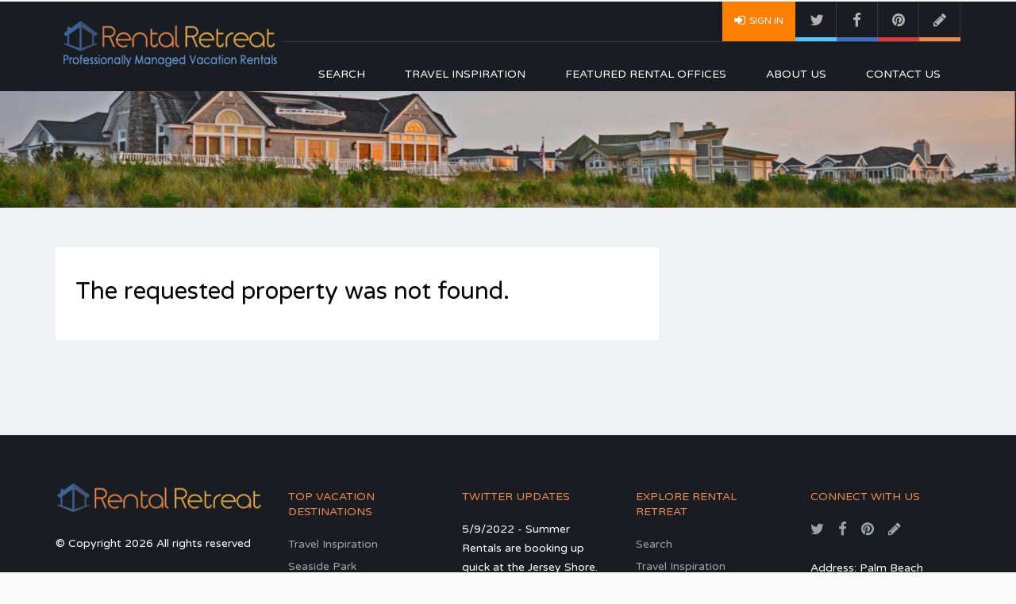

--- FILE ---
content_type: text/html; charset=utf-8
request_url: https://rentalretreat.com/property/ortley-beach/19505/22937
body_size: 9285
content:


<!DOCTYPE html>
<html>
    <head>        
        <!--Define Metadata-->
        <meta charset="utf-8">
        <meta http-equiv="X-UA-Compatible" content="IE=edge">        
        <meta name="viewport" content="width=device-width, initial-scale=1, maximum-scale=1">
        <meta name="description" content="Retreat from the ordinary vacation and view property details about professionally managed rental properties.">

        
            <meta property="og:title" content="Vacation Rentals" />
            <meta property="og:type" content="website" />
            <meta property="og:url" content="https://rentalretreat.com/property/ortley-beach/19505/22937" />
            <meta property="og:description" content="Retreat from the ordinary vacation and view property details about professionally managed rental properties." />
            <meta property="og:site_name" content="Rental Retreat" />

        <!--Define Application icons-->
        <link rel="icon" href="/Images/logo-housex32.png" sizes="32x32" />
        <link rel="icon" href="/Images/logo-housex192.png" sizes="192x192" />
        <link rel="apple-touch-icon-precomposed" href="/Images/logo-housex180.png">

        <!--Define Title-->
        <title>Vacation Rentals</title>

        <!--Google fonts-->
        <link href='https://fonts.googleapis.com/css?family=Varela+Round' rel='stylesheet' type='text/css'>
        <link href='https://fonts.googleapis.com/css?family=Roboto:400,300,300italic,400italic,500,500italic,700,700italic,900' rel='stylesheet' type='text/css'>
        <link href='https://fonts.googleapis.com/css?family=Dosis:400,700,600,500' rel='stylesheet' type='text/css'>

        <!--Vendor CSS-->
        <link href="/Content/CSS/flexslider.css" rel="stylesheet" type="text/css" />
        <link href="/Content/CSS/vendor?v=ZFKA6nqH0p0HnJuRpAtQtbNgn652SrGE9xMcu6dCGFk1" rel="stylesheet"/>


        <!--Font Awesome-->
        <link href="/Content/CSS/font-awesome.min.css" rel="stylesheet" type="text/css" />

        <!--Swipebox-->
        <link href="/Content/CSS/swipebox.min.css" rel="stylesheet" type="text/css" />

        <!--Angular Js-->
        <link href="/Content/angularjs?v=d5jGag6aEXESyexGLiQvpa3SxVr4eEW_XDP7dWA-QLo1" rel="stylesheet"/>
                

        <!-- Main CSS -->
        <link href="/Content/main?v=4aVUanITCBoHwfd5nzbeV7PLHhQG1SKnC2fkyaa9row1" rel="stylesheet"/>


        <!-- Default Theme CSS -->
        <link href="/Content/CSS/theme.css" rel="stylesheet" type="text/css" />   

        <!--Mobiscroll-->
        <link href="/Content/mobiscroll?v=8dX8-2VqdVoK5Ypx4HvrlM_hOkZPBkkLvDyVk5Jz2gQ1" rel="stylesheet"/>


        
        
    <style type="text/css">
        #main > article > div.single-property-slider {
            background: #333333;
        }

        #image-gallery > li > a > img {
            width: 760px !important;
            height: 427.5px !important;
            object-fit: contain;
            position: relative;
        }

        #main > article > div.single-property-slider > div > div.slider-thumbnail-nav-wrapper > ul > li > a > img {
            max-height: 44px !important;
            max-width: 73px !important;
            margin: auto;
        }
    </style>    
        

        <!--Custom CSS-->
        <link href="/Content/custom?v=ECGNqRfTnFWKmieNQQZKBw7j-Nx3vX38OsHItWeGYmQ1" rel="stylesheet"/>

    </head>
    <body class="inspiry-slider-two" ng-app="RRAngular">
        
        
        <div id="mobile-header" class="mobile-header hidden-md hidden-lg">
            <div class="mobile-header-nav">
                <ul class="user-nav">
                        <li><a class="login-register-link submit-property-link" href="#login-modal" data-toggle="modal"><i class="fa fa-sign-in"></i>Sign In</a></li>
                </ul>
                <!-- .user-nav -->
                <div class="social-networks header-social-nav">
                    <a class="twitter" target="_blank" href="https://twitter.com/RentalRetreat">
                        <i class="fa fa-twitter"></i>
                    </a>
                    <a class="facebook" target="_blank" href="https://www.facebook.com/rentalretreat">
                        <i class="fa fa-facebook"></i>
                    </a>
                    <a class="pinterest" target="_blank" href="http://www.pinterest.com/rentalretreat/">
                        <i class="fa fa-pinterest"></i>
                    </a>
                    <a class="blog" target="_blank" href="http://blog.rentalretreat.com/">
                        <i class="fa fa-pencil"></i>
                    </a>
                </div>
                <!-- .social-networks -->
            </div>
        </div>
        <header class="site-header header header-variation-two">
            
            <div class="container">
                <div class="row zero-horizontal-margin">
                    <div class="col-lg-3 zero-horizontal-padding custom-header-logo-container-height">
                        <div id="site-logo" class="site-logo">
                            <div class="logo-inner-wrapper">
                                <a href="/"><img src="/images/logo.png" alt="Rental Retreat Logo" /></a>                            
                            </div>
                        </div>
                    </div>
                    <!-- .left-column -->
                    <div class="col-lg-9 zero-horizontal-padding hidden-xs hidden-sm">
                        <div class="header-top clearfix">
                            <div class="social-networks header-social-nav">
                                <a class="twitter" target="_blank" href="https://twitter.com/RentalRetreat">
                                    <i class="fa fa-twitter"></i>
                                </a>
                                <a class="facebook" target="_blank" href="https://www.facebook.com/rentalretreat">
                                    <i class="fa fa-facebook"></i>
                                </a>
                                <a class="pinterest" target="_blank" href="http://www.pinterest.com/rentalretreat/">
                                    <i class="fa fa-pinterest"></i>
                                </a>
                                <a class="blog" target="_blank" href="http://blog.rentalretreat.com/">
                                    <i class="fa fa-pencil"></i>
                                </a>
                            </div>
                            <!-- .social-networks -->
                            <ul class="user-nav">                            
                                    <li><a class="login-register-link submit-property-link" href="#login-modal" data-toggle="modal"><i class="fa fa-sign-in"></i>Sign In</a></li>
                            </ul>
                            <!-- .user-nav -->
                        </div>
                        <!-- .header-top -->
                        <div class="header-bottom clearfix">
                            <nav id="site-main-nav" class="site-main-nav">
                                <ul class="main-menu clearfix">
                                    <li >
                                        <a href="/">Search</a>
                                    </li>
                                    <li >
                                        <a href="/Travel">Travel Inspiration</a>
                                    </li>
                                        <li >
                                            <a href="#">Featured Rental Offices</a>
                                            <ul class="sub-menu" style="display: none;">
                                                    <li class="menu-item menu-item-type-post_type menu-item-object-page">
                                                        <a href="/featured/long-beach-island">Long Beach Island</a>
                                                    </li>
                                                    <li class="menu-item menu-item-type-post_type menu-item-object-page">
                                                        <a href="/featured/delaware-beaches">Delaware Beaches</a>
                                                    </li>
                                                    <li class="menu-item menu-item-type-post_type menu-item-object-page">
                                                        <a href="/featured/ocean-city">Ocean City, New Jersey</a>
                                                    </li>
                                                    <li class="menu-item menu-item-type-post_type menu-item-object-page">
                                                        <a href="/featured/lavallette-rentals">Lavallette</a>
                                                    </li>
                                            </ul>
                                        </li>
                                                                            <li >
                                            <a href="/About">About Us</a>
                                        </li>
                                                                        <li >
                                        <a href="/Contact">Contact Us</a>
                                    </li>
                                </ul>
                            </nav>
                        </div>
                        <!-- .header-bottom -->
                    </div>
                    <!-- .right-column -->
                </div>
                <!-- .row -->
            </div>
            <!-- .container -->
        </header>
        <!-- .site-header -->
    
        
        


    <div class="page-head hidden-sm hidden-xs" style="background: url(/Images/HeaderImages/StaticHeader/page-head-image.jpg) #494c53 no-repeat center top; background-size:cover;">
        <div class="container">
            <div class="page-head-content">
            </div>
        </div>
    </div>
    <!-- .page-head -->


        
        



<div id="content-wrapper" class="site-content-wrapper site-pages">    
    <div id="content" class="site-content layout-boxed">
        <div class="container">            
            <div class="container-property-single clearfix">
                <div id="floatingButton" class="hidden-md hidden-lg text-center mb-xlg" style="position:fixed;bottom:-4px;left:1%;z-index:444;"><a href="#contact-form" class="btn-small btn-orange">Reservation Request</a></div>
                <div class="col-md-8 site-main-content property-single-content">
                    <main id="main" class="site-main">
                            <h2>The requested property was not found.</h2>
                    </main>
                    <!-- .site-main -->
                </div>
                <!-- .site-main-content -->
            </div>
            <!-- .container-property-single -->
        </div>
        <!-- .container -->
    </div>
    <!-- .site-content -->
</div>
<!-- .site-content-wrapper -->




        <!-- .site-content-wrapper -->
        <footer class="site-footer site-footer-two">
            <div class="container">
                <div class="row">
                    <div class="col-lg-3 footer-logo">
                        <a href="#">
                            <img class="img-responsive" src="/images/logo2.png" alt="Rental Retreat Footer Logo" />                        
                        </a>
                        <p class="copyright-text">
                            &#169; Copyright 2026 All rights reserved
                        </p>
                    </div>
                    <div class="col-lg-9 footer-widget-area">
                        <div class="row">
                            <div class="col-sm-6 col-md-3">
                                <section class="widget clearfix widget_lc_taxonomy">
                                    <h3 class="widget-title">Top Vacation Destinations</h3>
                                    <ul>
                                        <li><a href="/Travel">Travel Inspiration</a></li>
                                    </ul>
                                        <ul>
                                            <li>
                                                <a href="/locations/Seaside-Park">Seaside Park</a>
                                            </li>
                                        </ul>
                                        <ul>
                                            <li>
                                                <a href="/locations/ocean-city">Ocean City, NJ</a>
                                            </li>
                                        </ul>
                                        <ul>
                                            <li>
                                                <a href="/locations/Lavallette">Lavallette</a>
                                            </li>
                                        </ul>
                                        <ul>
                                            <li>
                                                <a href="/locations/delaware-beaches">Delaware Beaches</a>
                                            </li>
                                        </ul>
                                        <ul>
                                            <li>
                                                <a href="/locations/Cape-Cod">Cape Cod</a>
                                            </li>
                                        </ul>
                                        <ul>
                                            <li>
                                                <a href="/locations/cape-may">Cape May</a>
                                            </li>
                                        </ul>
                                        <ul>
                                            <li>
                                                <a href="/locations/long-beach-island">Long Beach Island</a>
                                            </li>
                                        </ul>
                                        <ul>
                                            <li>
                                                <a href="/locations/Ortley-Beach">Ortley Beach</a>
                                            </li>
                                        </ul>
                                </section>
                            </div>
                            <div class="col-sm-6 col-md-3">
                                <section class="widget clearfix widget_lc_taxonomy">
                                    <h3 class="widget-title">Twitter Updates</h3>
                                    <ul>
                                            <li>
                                                5/9/2022 - Summer Rentals are booking up quick at the Jersey Shore. Browse Rental Retreat to secure your summer 2022 vacation before it's too late!
                                            </li>
                                            <li>
                                                5/9/2022 - Check out <a target='_blank' href='https://t.co/HbhfJNYfQx'>https://t.co/HbhfJNYfQx</a> to find professionally managed vacation rental properties today. Now booking for spring and summer rentals 2022
                                            </li>
                                            <li>
                                                5/9/2022 - Looking forward to the spring and summer rental season
                                            </li>
                                    </ul>
                                </section>
                            </div>
                            <div class="clearfix visible-sm"></div>
                            <div class="col-sm-6 col-md-3">
                                <section class="widget clearfix widget_lc_taxonomy">
                                    <h3 class="widget-title">Explore Rental Retreat</h3>
                                    <ul>
                                        <li><a href="/">Search</a></li>
                                        <li><a href="/Travel">Travel Inspiration</a></li>
                                        <li><a href="/About">About Us</a></li>
                                        <li><a href="/Contact">Contact Us</a></li>
                                        <li><a href="/FAQ">FAQ</a></li>
                                        <li><a href="/AmazonAlexa">Amazon Alexa Skill</a></li>
                                    </ul>
                                </section>
                            </div>
                            <div class="col-sm-6 col-md-3">
                                <section id="inspiry_social_media_icons-1" class="widget clearfix widget_inspiry_social_media_icons">
                                    <h3 class="widget-title">Connect With Us</h3>
                                    <div class="social-networks clearfix">
                                        <a class="twitter" target="_blank" href="https://twitter.com/RentalRetreat">
                                            <i class="fa fa-twitter fa-lg"></i>
                                        </a>
                                        <a class="facebook" target="_blank" href="https://www.facebook.com/rentalretreat">
                                            <i class="fa fa-facebook fa-lg"></i>
                                        </a>
                                        <a class="pinterest" target="_blank" href="http://www.pinterest.com/rentalretreat/">
                                            <i class="fa fa-pinterest fa-lg"></i>
                                        </a>
                                        <a class="blog" target="_blank" href="http://blog.rentalretreat.com/">
                                            <i class="fa fa-pencil fa-lg"></i>
                                        </a>
                                    </div>
                                    <p class="mt-md">Address: Palm Beach Gardens, FL 33418</p>
                                    <p>Email: <a href="mailto:info@rentalretreat.com">info@rentalretreat.com</a></p>
                                    <p>
                                        <span id="siteseal">
                                        <script async type="text/javascript" src="https://seal.godaddy.com/getSeal?sealID=AYW1KLYdzazZKqbBOZkZtu7iNl5ACjXtLE9wlSY4FWyTj21ChLIifndSvE1l"></script></span>
                                    </p>
                                </section>
                            </div>
                        </div>
                    </div>
                </div>
            </div>
        </footer>
        <!-- .footer -->

        <!--Begin Scripts-->

        
        <!-- Google Code for Remarketing Tag -->
<!--------------------------------------------------
Remarketing tags may not be associated with personally identifiable information or placed on pages related to sensitive categories. See more information and instructions on how to setup the tag on: http://google.com/ads/remarketingsetup
--------------------------------------------------->
<script type="text/javascript">
/* <![CDATA[ */
var google_conversion_id = 976801419;
var google_custom_params = window.google_tag_params;
var google_remarketing_only = true;
/* ]]> */
</script>
<script type="text/javascript" src="//www.googleadservices.com/pagead/conversion.js">
</script>
<noscript>
    <div style="display:inline;">
        <img height="1" width="1" style="border-style:none;" alt="" src="//googleads.g.doubleclick.net/pagead/viewthroughconversion/976801419/?value=0&amp;guid=ON&amp;script=0" />
    </div>
</noscript>

        
        <script>
    !function(f,b,e,v,n,t,s)
    {if(f.fbq)return;n=f.fbq=function(){n.callMethod?
    n.callMethod.apply(n,arguments):n.queue.push(arguments)};
    if(!f._fbq)f._fbq=n;n.push=n;n.loaded=!0;n.version='2.0';
    n.queue=[];t=b.createElement(e);t.async=!0;
    t.src=v;s=b.getElementsByTagName(e)[0];
    s.parentNode.insertBefore(t,s)}(window,document,'script',
    'https://connect.facebook.net/en_US/fbevents.js');
    fbq('init', '333694514610881');
    fbq('track', 'PageView');
</script>
<noscript>
    <img height="1" width="1"
         src="https://www.facebook.com/tr?id=333694514610881&ev=PageView&noscript=1" />
</noscript>


        <!--Output vendor scripts-->
        <script src="/bundles/vendor?v=oc1w_inOGGXIMajEheYptEix_z-STVQEeozzPKVmFNE1"></script>


        <!--Output custom scripts-->
        <script src="/bundles/custom?v=-PLnbbB7oi1y7Jrb6m_E1WtKfPrnNAf8ww-Y7xNlgaA1"></script>


        <!--Angular and Material Js-->
        <script src="/bundles/angularjs?v=VmFjXVem7XW9lYcwDZGiOuoFdSafhMSTkBj5CnxUGf01"></script>


        <!--Mobiscroll-->
        <script src="/bundles/mobiscroll?v=FY3heZGNk8VQi9oQJ1j2YnN88k79G9ZVnB0n9wjowY01"></script>


        
        
    <script type="text/javascript" src="/Scripts/jquery-inview.js"></script>
    <script type="text/javascript">
        //Copies the text to the clipboard.
        function CopyTextToClipboard() {
            //Get the copy text element.
            var copyText = document.getElementById("copyTextInput");

            //Select the element.
            copyText.select();

            //Copy to the clipboard.
            document.execCommand("Copy");

            //Display a notification that the text was copied.
            mobiscroll.toast({
                message: "Copied the text: " + copyText.value
            });

            //Close the widget.
            $('#copy-bubble').mobiscroll('hide');
        }

        //Displays the copy alert when called.
        function displayCopyAlert() {
            //Show the widget.
            $('#copy-bubble').mobiscroll('show');
        }

        //Called when the document is ready.
        jQuery(document).ready(function ($) {
            //Create instances of BLazy that will help with lazy loading images.
            var blazyGallery = new Blazy({
                src: 'data-blazy',
                offset: 100,
                container: '#image-gallery'
            });
            var blazySlides = new Blazy({
                src: 'data-blazy',
                offset: 100,
                container: '.slides'
            });

            setTimeout(function() { 
                //Scroll by one pixel to start lazy loading.        
                window.scrollBy(0, 1); 
            }, 100);

            //Setup the inview for mobile.
            $('#contact-form-bounding-box').on('inview', function (event, isInView) {
                if (isInView) {
                    //Hide the floating button.
                    $('#floatingButton').hide();
                } else {
                    //Show the floating button.
                    $('#floatingButton').show();
                }
            });

            //Define the dynamic theme.
            var dynamicTheme = 'auto';
            var calendarDisplay = 'bubble';
            switch (mobiscroll.platform.name) {
                case 'ios':
                    dynamicTheme = 'ios';
                    calendarDisplay = 'bottom';
                    break;
                case 'android':
                    dynamicTheme = 'material';
                    calendarDisplay = 'bottom';
                    break;
                default:
                    dynamicTheme = 'bootstrap';
            };

            //Set up the copy bubble widget to copy the link.
            $('#copy-bubble').mobiscroll().widget({
                display: 'bubble',
                cssClass: 'md-dialog-cont-copy',
                theme: dynamicTheme,
                anchor: $('#copyShareButton'),
                buttons: []
            });

            //Create a calendar range picker with custom settings.
            $("#reservationDates").mobiscroll().range({
                theme: dynamicTheme,
                display: calendarDisplay,
                yearChange: false,
                months: 'auto',
                autoCorrect: true,
                buttons: [],
                defaultValue: [],
                min: new Date(),
                max: new Date(new Date().setFullYear(new Date().getFullYear() + 4)),
                showSelector: false,
                onSetDate: function (event, inst) {
                    if (event.control == 'calendar' && event.active == 'end') {
                        inst.select();
                    }
                },
                onSet: function (event, inst) {
                    //Get the range values.
                    var values = inst.getVal();

                    //Get the angular scope.
                    var tempScope = angular.element("#rrFormController").scope();

                    //Set the values in the angular array.
                    tempScope.FormData.ArrivalDate = mobiscroll.util.datetime.formatDate('mm-dd-yyyy', values[0]);
                    tempScope.FormData.DepartureDate = mobiscroll.util.datetime.formatDate('mm-dd-yyyy', values[1]);

                    //Apply the changes.
                    tempScope.$apply();
                },
                                
            });

            

            //Create the availability calendar.
            $(".availability-calendar").mobiscroll().calendar({
                theme: 'ios',
                display: 'inline',
                yearChange: false,
                months: 'auto',
                defaultValue: new Date(),
                min: new Date(),
                max: new Date(new Date().setFullYear(new Date().getFullYear() + 4)),
                readonly: true,
                invalid: ['w0', 'w1', 'w2', 'w3', 'w4', 'w5', 'w6'],
                valid: [
                ],
                marked: [
                ]
            });
        });
    </script>    


        <!--Analytics Scripts-->
        <script src="/bundles/GoogleAnalytics?v=fwfTpz-agxQTOMzLIRvlEi5i9LZ2r0k5sIDOkJgCJnA1"></script>

        <script src="/bundles/Alexa?v=w_fVptIG1KyelV2unskXv7pWTWXoMYu8D3dKkLpiT681"></script>


        <div id="login-modal" class="modal fade" tabindex="-1" role="dialog" aria-labelledby="login-modal" aria-hidden="true">
            <div class="modal-dialog">
                


<div class="login-section modal-section">
    <div class="form-wrapper">
        <div class="form-heading clearfix">
            <span><i class="fa fa-2x fa-sign-in"></i>Sign In</span>
                <button type="button" class="close close-modal-dialog " data-dismiss="modal" aria-hidden="true"><i class="fa fa-times fa-lg"></i></button>
        </div>
        <div ng-controller="RRFormController" id="rrFormController" form-method="POST" form-destination-url="/Login" redirect-destination-url="/property/ortley-beach/19505/22937">
            <form id="login-form" name="rrForm" ng-submit="submit(rrForm.$valid, false, true)">         
<input automatic-angular-model-binding="" id="LoginModel_ReturnUrl" keep-current-value="" name="LoginModel.ReturnUrl" type="hidden" value="/property/ortley-beach/19505/22937" />                <div ng-show="Result != null" ng-class="Result ? 'alert alert-success' : 'alert alert-danger'">
                    {{ResultMessage}}
                </div>
                <div class="form-element">                                                    
                    <input automatic-angular-model-binding="" class="login-form-input login-form-input-common required" data-val="true" data-val-required="The Username field is required." id="loginUsername" keep-current-value="" name="LoginModel.Username" placeholder="Username" required="" type="text" value="" />
                    <div ng-show="rrForm['LoginModel.Username'].$invalid && (rrForm['LoginModel.Username'].$dirty || rrForm['LoginModel.Username'].$touched)" class="alert alert-danger mt-md">
                        <div ng-show="rrForm['LoginModel.Username'].$error.required">
                            This field is required.
                        </div>
                    </div>
                </div>
                <div class="form-element">                        
                    <input automatic-angular-model-binding="" class="login-form-input login-form-input-common required" id="LoginModel_Password" keep-current-value="" name="LoginModel.Password" placeholder="Password" required="" type="password" value="" />
                    <div ng-show="rrForm['LoginModel.Password'].$invalid && (rrForm['LoginModel.Password'].$dirty || rrForm['LoginModel.Password'].$touched)" class="alert alert-danger mt-md">
                        <div ng-show="rrForm['LoginModel.Password'].$error.required">
                            This field is required.
                        </div>
                    </div>
                </div>
                <div class="form-element">
                    <md-checkbox name="LoginModel.RememberMe" automatic-angular-model-binding>
                        Remember Me
                    </md-checkbox>
                </div>
                <div class="form-element">
                    <button ng-disabled="rrForm.$invalid || IsSubmitting" type="submit" class="login-form-submit login-form-input-common">Login</button>
                    <md-progress-circular ng-show="IsSubmitting" class="md-warn md-hue-3 aligncenter mt-md" md-diameter="40" alt="Loading..."></md-progress-circular>
                </div>
            </form>                      
        </div>
        <div class="clearfix">
            <span class="sign-up pull-left">Not a Member?<a target="_blank" href="/Contact">Contact us today</a></span>
            <span class="forgot-password pull-right"><a href="#" class=activate-section data-section="password-section">Forgot Password?</a></span>            
        </div>
    </div>
</div>

                <!-- .login-section -->
                


<div class="password-section modal-section">
    <div class="form-wrapper">
        <div class="form-heading clearfix">
            <span>Forgot Password</span>
                <button type="button" class="close close-modal-dialog " data-dismiss="modal" aria-hidden="true"><i class="fa fa-times fa-lg"></i></button>
        </div>
        <div ng-controller="RRFormController" id="rrForgotPasswordFormController" form-method="POST" form-destination-url="/ForgotPassword">
            <form id="forgot-form" name="rrForgotPasswordForm" ng-submit="submit(rrForgotPasswordForm.$valid)">
                <div ng-show="Result != null" ng-class="Result ? 'alert alert-success' : 'alert alert-danger'">
                    {{ResultMessage}}
                </div>
                <div ng-hide="Result == true">
                    <div class="form-element">                    
                        <input automatic-angular-model-binding="" class="login-form-input login-form-input-common required" data-val="true" data-val-required="The Username field is required." id="forgotPasswordUsername" keep-current-value="" name="LoginModel.Username" placeholder="Username" required="" type="text" value="" />
                        <div ng-show="rrForgotPasswordForm['LoginModel.Username'].$invalid && (rrForgotPasswordForm['LoginModel.Username'].$dirty || rrForgotPasswordForm['LoginModel.Username'].$touched)" class="alert alert-danger mt-md">
                            <div ng-show="rrForgotPasswordForm['LoginModel.Username'].$error.required">
                                This field is required.
                            </div>
                        </div>
                    </div>
                    <div class="form-element">
                        <button ng-disabled="rrForgotPasswordForm.$invalid || IsSubmitting" type="submit" class="login-form-submit login-form-input-common">Reset Password</button>
                        <md-progress-circular ng-show="IsSubmitting" class="md-warn md-hue-3 aligncenter mt-md" md-diameter="40" alt="Loading..."></md-progress-circular>
                    </div>
                </div>
            </form>
        </div>
        <div class="clearfix">
            <span class="sign-up pull-left">Not a Member?<a target="_blank" href="/Contact">Contact us today</a></span>
            <span class="login-link pull-right"><a href="#" class=activate-section data-section="login-section" >Login</a></span>            
        </div>
    </div>
</div>
                <!-- .password-reset-section -->
            </div>
            <!-- .modal-dialog -->
        </div>
        <!-- .modal -->
        <script type="text/javascript">
            //Called when the document is ready.
            jQuery(document).ready(function ($) {
                //Create an instance of BLazy that will help with lazy loading images.
                var blazy = new Blazy({
                    src: 'data-blazy',
                    offset: 300
                });

                setTimeout(function() { 
                    //Scroll by one pixel to start lazy loading.        
                    window.scrollBy(0, 1); 
                }, 100);
            });

            (function ($) {
                "use strict";

                /*-----------------------------------------------------------------------------------*/
                /* Modal dialog for Login and Forgot Password
                 /*-----------------------------------------------------------------------------------*/
                var loginModal = $('#login-modal'),
                    modalSections = loginModal.find('.modal-section');

                $('.activate-section').on('click', function (event) {
                    var targetSection = $(this).data('section');
                    modalSections.slideUp();
                    loginModal.find('.' + targetSection).slideDown();
                    event.preventDefault();
                });

            })(jQuery);
        </script>
    </body>
</html>

--- FILE ---
content_type: text/css; charset=utf-8
request_url: https://rentalretreat.com/Content/angularjs?v=d5jGag6aEXESyexGLiQvpa3SxVr4eEW_XDP7dWA-QLo1
body_size: 71394
content:
.validation-colors input.ng-invalid.ng-touched,.validation-colors textarea.ng-invalid.ng-touched{border:solid 1px red;box-shadow:0 1px 1px rgba(0,0,0,.075) inset,0 0 8px rgba(255,0,0,.3)}.validation-colors input.ng-valid.ng-touched,.validation-colors textarea.ng-valid.ng-touched{border:solid 1px #32cd32;box-shadow:0 1px 1px rgba(0,0,0,.075) inset,0 0 8px rgba(111,160,111,.3)}body,html{height:100%;position:relative}body{margin:0;padding:0}[tabindex="-1"]:focus{outline:none}.inset{padding:10px}a.md-no-style,button.md-no-style{font-weight:400;background-color:inherit;text-align:left;border:none;padding:0;margin:0}button,input,select,textarea{vertical-align:baseline}button,html input[type=button],input[type=reset],input[type=submit]{cursor:pointer;-webkit-appearance:button}button[disabled],html input[type=button][disabled],input[type=reset][disabled],input[type=submit][disabled]{cursor:default}textarea{vertical-align:top;overflow:auto}input[type=search]{-webkit-appearance:textfield;box-sizing:content-box;-webkit-box-sizing:content-box}input[type=search]::-webkit-search-cancel-button,input[type=search]::-webkit-search-decoration{-webkit-appearance:none}input:-webkit-autofill{text-shadow:none}.md-visually-hidden{border:0;clip:rect(0 0 0 0);height:1px;margin:-1px;overflow:hidden;padding:0;position:absolute;text-transform:none;width:1px}.md-shadow{position:absolute;top:0;left:0;bottom:0;right:0;border-radius:inherit;pointer-events:none}.md-shadow-bottom-z-1{box-shadow:0 2px 5px 0 rgba(0,0,0,.26)}.md-shadow-bottom-z-2{box-shadow:0 4px 8px 0 rgba(0,0,0,.4)}.md-shadow-animated.md-shadow{-webkit-transition:box-shadow .28s cubic-bezier(.4,0,.2,1);transition:box-shadow .28s cubic-bezier(.4,0,.2,1)}.md-ripple-container{pointer-events:none;position:absolute;overflow:hidden;left:0;top:0;width:100%;height:100%;-webkit-transition:all .55s cubic-bezier(.25,.8,.25,1);transition:all .55s cubic-bezier(.25,.8,.25,1)}.md-ripple{position:absolute;-webkit-transform:translate(-50%,-50%) scale(0);transform:translate(-50%,-50%) scale(0);-webkit-transform-origin:50% 50%;transform-origin:50% 50%;opacity:0;border-radius:50%}.md-ripple.md-ripple-placed{-webkit-transition:margin .9s cubic-bezier(.25,.8,.25,1),border .9s cubic-bezier(.25,.8,.25,1),width .9s cubic-bezier(.25,.8,.25,1),height .9s cubic-bezier(.25,.8,.25,1),opacity .9s cubic-bezier(.25,.8,.25,1),-webkit-transform .9s cubic-bezier(.25,.8,.25,1);transition:margin .9s cubic-bezier(.25,.8,.25,1),border .9s cubic-bezier(.25,.8,.25,1),width .9s cubic-bezier(.25,.8,.25,1),height .9s cubic-bezier(.25,.8,.25,1),opacity .9s cubic-bezier(.25,.8,.25,1),-webkit-transform .9s cubic-bezier(.25,.8,.25,1);transition:margin .9s cubic-bezier(.25,.8,.25,1),border .9s cubic-bezier(.25,.8,.25,1),width .9s cubic-bezier(.25,.8,.25,1),height .9s cubic-bezier(.25,.8,.25,1),opacity .9s cubic-bezier(.25,.8,.25,1),transform .9s cubic-bezier(.25,.8,.25,1);transition:margin .9s cubic-bezier(.25,.8,.25,1),border .9s cubic-bezier(.25,.8,.25,1),width .9s cubic-bezier(.25,.8,.25,1),height .9s cubic-bezier(.25,.8,.25,1),opacity .9s cubic-bezier(.25,.8,.25,1),transform .9s cubic-bezier(.25,.8,.25,1),-webkit-transform .9s cubic-bezier(.25,.8,.25,1)}.md-ripple.md-ripple-scaled{-webkit-transform:translate(-50%,-50%) scale(1);transform:translate(-50%,-50%) scale(1)}.md-ripple.md-ripple-active,.md-ripple.md-ripple-full,.md-ripple.md-ripple-visible{opacity:.2}.md-ripple.md-ripple-remove{-webkit-animation:md-remove-ripple .9s cubic-bezier(.25,.8,.25,1);animation:md-remove-ripple .9s cubic-bezier(.25,.8,.25,1)}@-webkit-keyframes md-remove-ripple{0%{opacity:.15}to{opacity:0}}@keyframes md-remove-ripple{0%{opacity:.15}to{opacity:0}}.md-padding{padding:8px}.md-margin{margin:8px}.md-scroll-mask{position:absolute;background-color:transparent;top:0;right:0;bottom:0;left:0;z-index:50}.md-scroll-mask>.md-scroll-mask-bar{display:block;position:absolute;background-color:#fafafa;right:0;top:0;bottom:0;z-index:65;box-shadow:inset 0 0 1px rgba(0,0,0,.3)}.md-no-momentum{-webkit-overflow-scrolling:auto}.md-no-flicker{-webkit-filter:blur(0)}@media(min-width:960px){.md-padding{padding:16px}}body[dir=ltr],body[dir=rtl],html[dir=ltr],html[dir=rtl]{unicode-bidi:embed}bdo[dir=rtl]{direction:rtl}bdo[dir=ltr],bdo[dir=rtl]{unicode-bidi:bidi-override}bdo[dir=ltr]{direction:ltr}body,html{-webkit-tap-highlight-color:transparent;-webkit-touch-callout:none;min-height:100%;-webkit-text-size-adjust:100%;-ms-text-size-adjust:100%;-webkit-font-smoothing:antialiased;-moz-osx-font-smoothing:grayscale}.md-display-4{font-size:112px;font-weight:300;letter-spacing:-.01em;line-height:112px}.md-display-3{font-size:56px;font-weight:400;letter-spacing:-.005em;line-height:56px}.md-display-2{font-size:45px;font-weight:400;line-height:64px}.md-display-1{font-size:34px;font-weight:400;line-height:40px}.md-headline{font-size:24px;font-weight:400;line-height:32px}.md-title{font-size:20px;font-weight:500;letter-spacing:.005em}.md-subhead{font-size:16px;line-height:24px}.md-body-1,.md-subhead{font-weight:400;letter-spacing:.01em}.md-body-1{font-size:14px;line-height:20px}.md-body-2{font-size:14px;font-weight:500;letter-spacing:.01em;line-height:24px}.md-caption{font-size:12px;letter-spacing:.02em}.md-button{letter-spacing:.01em}button,html,input,select,textarea{font-family:Roboto,Helvetica Neue,sans-serif}button,input,select,textarea{font-size:100%}.md-panel-outer-wrapper{height:100%;left:0;position:absolute;top:0;width:100%}._md-panel-hidden{display:none}._md-panel-offscreen{left:-9999px}._md-panel-fullscreen{border-radius:0;left:0;min-height:100%;min-width:100%;position:fixed;top:0}._md-panel-shown .md-panel{opacity:1;-webkit-transition:none;transition:none}.md-panel{opacity:0;position:fixed}.md-panel._md-panel-shown{opacity:1;-webkit-transition:none;transition:none}.md-panel._md-panel-animate-enter{opacity:1;-webkit-transition:all .3s cubic-bezier(0,0,.2,1);transition:all .3s cubic-bezier(0,0,.2,1)}.md-panel._md-panel-animate-leave{opacity:1;-webkit-transition:all .3s cubic-bezier(.4,0,1,1);transition:all .3s cubic-bezier(.4,0,1,1)}.md-panel._md-panel-animate-fade-out,.md-panel._md-panel-animate-scale-out{opacity:0}.md-panel._md-panel-backdrop{height:100%;position:absolute;width:100%}.md-panel._md-opaque-enter{opacity:.48;-webkit-transition:opacity .3s cubic-bezier(0,0,.2,1);transition:opacity .3s cubic-bezier(0,0,.2,1)}.md-panel._md-opaque-leave{-webkit-transition:opacity .3s cubic-bezier(.4,0,1,1);transition:opacity .3s cubic-bezier(.4,0,1,1)}md-autocomplete{border-radius:2px;display:block;height:40px;position:relative;overflow:visible;min-width:190px}md-autocomplete[disabled] input{cursor:default}md-autocomplete[md-floating-label]{border-radius:0;background:transparent;height:auto}md-autocomplete[md-floating-label] md-input-container{padding-bottom:0}md-autocomplete[md-floating-label] md-autocomplete-wrap{height:auto}md-autocomplete[md-floating-label] .md-show-clear-button button{display:block;position:absolute;right:0;top:20px;width:30px;height:30px}md-autocomplete[md-floating-label] .md-show-clear-button input{padding-right:30px}[dir=rtl] md-autocomplete[md-floating-label] .md-show-clear-button input{padding-right:0;padding-left:30px}md-autocomplete md-autocomplete-wrap{display:-webkit-box;display:-webkit-flex;display:flex;-webkit-box-orient:horizontal;-webkit-box-direction:normal;-webkit-flex-direction:row;flex-direction:row;box-sizing:border-box;position:relative;overflow:visible;height:40px}md-autocomplete md-autocomplete-wrap.md-menu-showing{z-index:51}md-autocomplete md-autocomplete-wrap input,md-autocomplete md-autocomplete-wrap md-input-container{-webkit-box-flex:1;-webkit-flex:1 1 0%;flex:1 1 0%;box-sizing:border-box;min-width:0}md-autocomplete md-autocomplete-wrap md-progress-linear{position:absolute;bottom:-2px;left:0}md-autocomplete md-autocomplete-wrap md-progress-linear.md-inline{bottom:40px;right:2px;left:2px;width:auto}md-autocomplete md-autocomplete-wrap md-progress-linear .md-mode-indeterminate{position:absolute;top:0;left:0;width:100%;height:3px;-webkit-transition:none;transition:none}md-autocomplete md-autocomplete-wrap md-progress-linear .md-mode-indeterminate .md-container{-webkit-transition:none;transition:none;height:3px}md-autocomplete md-autocomplete-wrap md-progress-linear .md-mode-indeterminate.ng-enter{-webkit-transition:opacity .15s linear;transition:opacity .15s linear}md-autocomplete md-autocomplete-wrap md-progress-linear .md-mode-indeterminate.ng-enter.ng-enter-active{opacity:1}md-autocomplete md-autocomplete-wrap md-progress-linear .md-mode-indeterminate.ng-leave{-webkit-transition:opacity .15s linear;transition:opacity .15s linear}md-autocomplete md-autocomplete-wrap md-progress-linear .md-mode-indeterminate.ng-leave.ng-leave-active{opacity:0}md-autocomplete input:not(.md-input){font-size:14px;box-sizing:border-box;border:none;box-shadow:none;outline:none;background:transparent;width:100%;padding:0 15px;line-height:40px;height:40px}md-autocomplete input:not(.md-input)::-ms-clear{display:none}md-autocomplete .md-show-clear-button button{position:relative;line-height:20px;text-align:center;width:30px;height:30px;cursor:pointer;border:none;border-radius:50%;padding:0;font-size:12px;background:transparent;margin:auto 5px}md-autocomplete .md-show-clear-button button:after{content:"";position:absolute;top:-6px;right:-6px;bottom:-6px;left:-6px;border-radius:50%;-webkit-transform:scale(0);transform:scale(0);opacity:0;-webkit-transition:all .4s cubic-bezier(.25,.8,.25,1);transition:all .4s cubic-bezier(.25,.8,.25,1)}md-autocomplete .md-show-clear-button button:focus{outline:none}md-autocomplete .md-show-clear-button button:focus:after{-webkit-transform:scale(1);transform:scale(1);opacity:1}md-autocomplete .md-show-clear-button button md-icon{position:absolute;top:50%;left:50%;-webkit-transform:translate3d(-50%,-50%,0) scale(.9);transform:translate3d(-50%,-50%,0) scale(.9)}md-autocomplete .md-show-clear-button button md-icon path{stroke-width:0}md-autocomplete .md-show-clear-button button.ng-enter{-webkit-transform:scale(0);transform:scale(0);-webkit-transition:-webkit-transform .15s ease-out;transition:-webkit-transform .15s ease-out;transition:transform .15s ease-out;transition:transform .15s ease-out,-webkit-transform .15s ease-out}md-autocomplete .md-show-clear-button button.ng-enter.ng-enter-active{-webkit-transform:scale(1);transform:scale(1)}md-autocomplete .md-show-clear-button button.ng-leave{-webkit-transition:-webkit-transform .15s ease-out;transition:-webkit-transform .15s ease-out;transition:transform .15s ease-out;transition:transform .15s ease-out,-webkit-transform .15s ease-out}md-autocomplete .md-show-clear-button button.ng-leave.ng-leave-active{-webkit-transform:scale(0);transform:scale(0)}@media screen and (-ms-high-contrast:active){md-autocomplete input{border:1px solid #fff}md-autocomplete li:focus{color:#fff}}.md-virtual-repeat-container.md-autocomplete-suggestions-container{position:absolute;box-shadow:0 2px 5px rgba(0,0,0,.25);z-index:100;height:100%}.md-virtual-repeat-container.md-not-found{height:48px}.md-autocomplete-suggestions{margin:0;list-style:none;padding:0}.md-autocomplete-suggestions li{font-size:14px;overflow:hidden;padding:0 15px;line-height:48px;height:48px;-webkit-transition:background .15s linear;transition:background .15s linear;margin:0;white-space:nowrap;text-overflow:ellipsis}.md-autocomplete-suggestions li:focus{outline:none}.md-autocomplete-suggestions li:not(.md-not-found-wrapper){cursor:pointer}@media screen and (-ms-high-contrast:active){.md-autocomplete-suggestions,md-autocomplete{border:1px solid #fff}}md-bottom-sheet{position:absolute;left:0;right:0;bottom:0;padding:8px 16px 88px;z-index:70;border-top-width:1px;border-top-style:solid;-webkit-transform:translate3d(0,80px,0);transform:translate3d(0,80px,0);-webkit-transition:all .4s cubic-bezier(.25,.8,.25,1);transition:all .4s cubic-bezier(.25,.8,.25,1);-webkit-transition-property:-webkit-transform;transition-property:-webkit-transform;transition-property:transform;transition-property:transform,-webkit-transform}md-bottom-sheet.md-has-header{padding-top:0}md-bottom-sheet.ng-enter{opacity:0;-webkit-transform:translate3d(0,100%,0);transform:translate3d(0,100%,0)}md-bottom-sheet.ng-enter-active{opacity:1;display:block;-webkit-transform:translate3d(0,80px,0)!important;transform:translate3d(0,80px,0)!important}md-bottom-sheet.ng-leave-active{-webkit-transform:translate3d(0,100%,0)!important;transform:translate3d(0,100%,0)!important;-webkit-transition:all .3s cubic-bezier(.55,0,.55,.2);transition:all .3s cubic-bezier(.55,0,.55,.2)}md-bottom-sheet .md-subheader{background-color:transparent;font-family:Roboto,Helvetica Neue,sans-serif;line-height:56px;padding:0;white-space:nowrap}md-bottom-sheet md-inline-icon{display:inline-block;height:24px;width:24px;fill:#444}md-bottom-sheet md-list-item{display:-webkit-box;display:-webkit-flex;display:flex;outline:none}md-bottom-sheet md-list-item:hover{cursor:pointer}md-bottom-sheet.md-list md-list-item{padding:0;-webkit-box-align:center;-webkit-align-items:center;align-items:center;height:48px}md-bottom-sheet.md-grid{padding-left:24px;padding-right:24px;padding-top:0}md-bottom-sheet.md-grid md-list{display:-webkit-box;display:-webkit-flex;display:flex;-webkit-box-orient:horizontal;-webkit-flex-direction:row;flex-direction:row;-webkit-flex-wrap:wrap;flex-wrap:wrap}md-bottom-sheet.md-grid md-list,md-bottom-sheet.md-grid md-list-item{-webkit-box-direction:normal;-webkit-transition:all .5s;transition:all .5s;-webkit-box-align:center;-webkit-align-items:center;align-items:center}md-bottom-sheet.md-grid md-list-item{-webkit-box-orient:vertical;-webkit-flex-direction:column;flex-direction:column;height:96px;margin-top:8px;margin-bottom:8px}@media(max-width:960px){md-bottom-sheet.md-grid md-list-item{-webkit-box-flex:1;-webkit-flex:1 1 33.33333%;flex:1 1 33.33333%;max-width:33.33333%}md-bottom-sheet.md-grid md-list-item:nth-of-type(3n+1){-webkit-box-align:start;-webkit-align-items:flex-start;align-items:flex-start}md-bottom-sheet.md-grid md-list-item:nth-of-type(3n){-webkit-box-align:end;-webkit-align-items:flex-end;align-items:flex-end}}@media(min-width:960px) and (max-width:1279px){md-bottom-sheet.md-grid md-list-item{-webkit-box-flex:1;-webkit-flex:1 1 25%;flex:1 1 25%;max-width:25%}}@media(min-width:1280px) and (max-width:1919px){md-bottom-sheet.md-grid md-list-item{-webkit-box-flex:1;-webkit-flex:1 1 16.66667%;flex:1 1 16.66667%;max-width:16.66667%}}@media(min-width:1920px){md-bottom-sheet.md-grid md-list-item{-webkit-box-flex:1;-webkit-flex:1 1 14.28571%;flex:1 1 14.28571%;max-width:14.28571%}}md-bottom-sheet.md-grid md-list-item:before{display:none}md-bottom-sheet.md-grid md-list-item .md-list-item-content{width:48px;padding-bottom:16px}md-bottom-sheet.md-grid md-list-item .md-grid-item-content,md-bottom-sheet.md-grid md-list-item .md-list-item-content{display:-webkit-box;display:-webkit-flex;display:flex;-webkit-box-orient:vertical;-webkit-box-direction:normal;-webkit-flex-direction:column;flex-direction:column;-webkit-box-align:center;-webkit-align-items:center;align-items:center}md-bottom-sheet.md-grid md-list-item .md-grid-item-content{border:1px solid transparent;width:80px}md-bottom-sheet.md-grid md-list-item .md-grid-text{font-weight:400;line-height:16px;font-size:13px;margin:0;white-space:nowrap;width:64px;text-align:center;text-transform:none;padding-top:8px}@media screen and (-ms-high-contrast:active){md-bottom-sheet{border:1px solid #fff}}md-backdrop{-webkit-transition:opacity .45s;transition:opacity .45s;position:absolute;top:0;bottom:0;left:0;right:0;z-index:50}md-backdrop.md-menu-backdrop{position:fixed!important;z-index:99}md-backdrop.md-select-backdrop{z-index:81;-webkit-transition-duration:0;transition-duration:0}md-backdrop.md-dialog-backdrop{z-index:79}md-backdrop.md-bottom-sheet-backdrop{z-index:69}md-backdrop.md-sidenav-backdrop{z-index:59}md-backdrop.md-click-catcher{position:absolute}md-backdrop.md-opaque{opacity:.48}md-backdrop.md-opaque.ng-enter{opacity:0}md-backdrop.md-opaque.ng-enter.md-opaque.ng-enter-active{opacity:.48}md-backdrop.md-opaque.ng-leave{opacity:.48;-webkit-transition:opacity .4s;transition:opacity .4s}md-backdrop.md-opaque.ng-leave.md-opaque.ng-leave-active{opacity:0}button.md-button::-moz-focus-inner{border:0}.md-button{display:inline-block;position:relative;cursor:pointer;min-height:36px;min-width:88px;line-height:36px;vertical-align:middle;-webkit-box-align:center;-webkit-align-items:center;align-items:center;text-align:center;border-radius:2px;box-sizing:border-box;-webkit-user-select:none;-moz-user-select:none;-ms-user-select:none;user-select:none;outline:none;border:0;padding:0 6px;margin:6px 8px;background:transparent;color:currentColor;white-space:nowrap;text-transform:uppercase;font-weight:500;font-size:14px;font-style:inherit;font-variant:inherit;font-family:inherit;text-decoration:none;overflow:hidden;-webkit-transition:box-shadow .4s cubic-bezier(.25,.8,.25,1),background-color .4s cubic-bezier(.25,.8,.25,1);transition:box-shadow .4s cubic-bezier(.25,.8,.25,1),background-color .4s cubic-bezier(.25,.8,.25,1)}.md-dense :not(.md-dense-disabled) .md-button:not(.md-dense-disabled),.md-dense>.md-button:not(.md-dense-disabled){min-height:32px;line-height:32px;font-size:13px}.md-button:focus{outline:none}.md-button:focus,.md-button:hover{text-decoration:none}.md-button.ng-hide,.md-button.ng-leave{-webkit-transition:none;transition:none}.md-button.md-cornered{border-radius:0}.md-button.md-icon{padding:0;background:none}.md-button.md-raised:not([disabled]){box-shadow:0 2px 5px 0 rgba(0,0,0,.26)}.md-button.md-icon-button{margin:0 6px;height:40px;min-width:0;line-height:24px;padding:8px;width:40px;border-radius:50%}.md-button.md-icon-button .md-ripple-container{border-radius:50%;background-clip:padding-box;overflow:hidden;-webkit-mask-image:url("[data-uri]")}.md-button.md-fab{z-index:20;line-height:56px;min-width:0;width:56px;height:56px;vertical-align:middle;box-shadow:0 2px 5px 0 rgba(0,0,0,.26);border-radius:50%;background-clip:padding-box;overflow:hidden;-webkit-transition:all .3s cubic-bezier(.55,0,.55,.2);transition:all .3s cubic-bezier(.55,0,.55,.2);-webkit-transition-property:background-color,box-shadow,-webkit-transform;transition-property:background-color,box-shadow,-webkit-transform;transition-property:background-color,box-shadow,transform;transition-property:background-color,box-shadow,transform,-webkit-transform}.md-button.md-fab.md-fab-bottom-right{top:auto;right:20px;bottom:20px;left:auto;position:absolute}.md-button.md-fab.md-fab-bottom-left{top:auto;right:auto;bottom:20px;left:20px;position:absolute}.md-button.md-fab.md-fab-top-right{top:20px;right:20px;bottom:auto;left:auto;position:absolute}.md-button.md-fab.md-fab-top-left{top:20px;right:auto;bottom:auto;left:20px;position:absolute}.md-button.md-fab .md-ripple-container{border-radius:50%;background-clip:padding-box;overflow:hidden;-webkit-mask-image:url("[data-uri]")}.md-button.md-fab.md-mini{line-height:40px;width:40px;height:40px}.md-button.md-fab.ng-hide,.md-button.md-fab.ng-leave{-webkit-transition:none;transition:none}.md-button:not([disabled]).md-fab.md-focused,.md-button:not([disabled]).md-raised.md-focused{box-shadow:0 2px 5px 0 rgba(0,0,0,.26)}.md-button:not([disabled]).md-fab:active,.md-button:not([disabled]).md-raised:active{box-shadow:0 4px 8px 0 rgba(0,0,0,.4)}.md-button .md-ripple-container{border-radius:2px;background-clip:padding-box;overflow:hidden;-webkit-mask-image:url("[data-uri]")}.md-button.md-icon-button md-icon,button.md-button.md-fab md-icon{display:block}.md-toast-open-top .md-button.md-fab-top-left,.md-toast-open-top .md-button.md-fab-top-right{-webkit-transition:all .4s cubic-bezier(.25,.8,.25,1);transition:all .4s cubic-bezier(.25,.8,.25,1);-webkit-transform:translate3d(0,42px,0);transform:translate3d(0,42px,0)}.md-toast-open-top .md-button.md-fab-top-left:not([disabled]).md-focused,.md-toast-open-top .md-button.md-fab-top-left:not([disabled]):hover,.md-toast-open-top .md-button.md-fab-top-right:not([disabled]).md-focused,.md-toast-open-top .md-button.md-fab-top-right:not([disabled]):hover{-webkit-transform:translate3d(0,41px,0);transform:translate3d(0,41px,0)}.md-toast-open-bottom .md-button.md-fab-bottom-left,.md-toast-open-bottom .md-button.md-fab-bottom-right{-webkit-transition:all .4s cubic-bezier(.25,.8,.25,1);transition:all .4s cubic-bezier(.25,.8,.25,1);-webkit-transform:translate3d(0,-42px,0);transform:translate3d(0,-42px,0)}.md-toast-open-bottom .md-button.md-fab-bottom-left:not([disabled]).md-focused,.md-toast-open-bottom .md-button.md-fab-bottom-left:not([disabled]):hover,.md-toast-open-bottom .md-button.md-fab-bottom-right:not([disabled]).md-focused,.md-toast-open-bottom .md-button.md-fab-bottom-right:not([disabled]):hover{-webkit-transform:translate3d(0,-43px,0);transform:translate3d(0,-43px,0)}.md-button-group{display:-webkit-box;display:-webkit-flex;display:flex;-webkit-box-flex:1;-webkit-flex:1;flex:1;width:100%}.md-button-group>.md-button{-webkit-box-flex:1;-webkit-flex:1;flex:1;display:block;overflow:hidden;width:0;border-width:1px 0 1px 1px;border-radius:0;text-align:center;text-overflow:ellipsis;white-space:nowrap}.md-button-group>.md-button:first-child{border-radius:2px 0 0 2px}.md-button-group>.md-button:last-child{border-right-width:1px;border-radius:0 2px 2px 0}@media screen and (-ms-high-contrast:active){.md-button.md-fab,.md-button.md-raised{border:1px solid #fff}}md-card{box-sizing:border-box;-webkit-box-orient:vertical;-webkit-flex-direction:column;flex-direction:column;margin:8px;box-shadow:0 1px 3px 0 rgba(0,0,0,.2),0 1px 1px 0 rgba(0,0,0,.14),0 2px 1px -1px rgba(0,0,0,.12)}md-card,md-card md-card-header{display:-webkit-box;display:-webkit-flex;display:flex;-webkit-box-direction:normal}md-card md-card-header{padding:16px;-webkit-box-orient:horizontal;-webkit-flex-direction:row;flex-direction:row}md-card md-card-header:first-child md-card-avatar{margin-right:12px}[dir=rtl] md-card md-card-header:first-child md-card-avatar{margin-right:auto;margin-left:12px}md-card md-card-header:last-child md-card-avatar{margin-left:12px}[dir=rtl] md-card md-card-header:last-child md-card-avatar{margin-left:auto;margin-right:12px}md-card md-card-header md-card-avatar{width:40px;height:40px}md-card md-card-header md-card-avatar .md-user-avatar,md-card md-card-header md-card-avatar md-icon{border-radius:50%}md-card md-card-header md-card-avatar md-icon{padding:8px}md-card md-card-header md-card-avatar md-icon>svg{height:inherit;width:inherit}md-card md-card-header md-card-avatar+md-card-header-text{max-height:40px}md-card md-card-header md-card-avatar+md-card-header-text .md-title{font-size:14px}md-card md-card-header md-card-header-text{display:-webkit-box;display:-webkit-flex;display:flex;-webkit-box-flex:1;-webkit-flex:1;flex:1;-webkit-box-orient:vertical;-webkit-box-direction:normal;-webkit-flex-direction:column;flex-direction:column}md-card md-card-header md-card-header-text .md-subhead{font-size:14px}md-card>img,md-card>md-card-header img,md-card md-card-title-media img{box-sizing:border-box;display:-webkit-box;display:-webkit-flex;display:flex;-webkit-box-flex:0;-webkit-flex:0 0 auto;flex:0 0 auto;width:100%;height:auto}md-card md-card-title{padding:24px 16px 16px;display:-webkit-box;display:-webkit-flex;display:flex;-webkit-box-flex:1;-webkit-flex:1 1 auto;flex:1 1 auto;-webkit-box-orient:horizontal;-webkit-box-direction:normal;-webkit-flex-direction:row;flex-direction:row}md-card md-card-title+md-card-content{padding-top:0}md-card md-card-title md-card-title-text{-webkit-box-flex:1;-webkit-flex:1;flex:1;-webkit-box-orient:vertical;-webkit-box-direction:normal;-webkit-flex-direction:column;flex-direction:column;display:-webkit-box;display:-webkit-flex;display:flex}md-card md-card-title md-card-title-text .md-subhead{padding-top:0;font-size:14px}md-card md-card-title md-card-title-text:only-child .md-subhead{padding-top:12px}md-card md-card-title md-card-title-media{margin-top:-8px}md-card md-card-title md-card-title-media .md-media-sm{height:80px;width:80px}md-card md-card-title md-card-title-media .md-media-md{height:112px;width:112px}md-card md-card-title md-card-title-media .md-media-lg{height:152px;width:152px}md-card md-card-content{display:block;padding:16px}md-card md-card-content>p:first-child{margin-top:0}md-card md-card-content>p:last-child{margin-bottom:0}md-card md-card-content .md-media-xl{height:240px;width:240px}md-card .md-actions,md-card md-card-actions{margin:8px}md-card .md-actions.layout-column .md-button:not(.md-icon-button),md-card md-card-actions.layout-column .md-button:not(.md-icon-button){margin:2px 0}md-card .md-actions.layout-column .md-button:not(.md-icon-button):first-of-type,md-card md-card-actions.layout-column .md-button:not(.md-icon-button):first-of-type{margin-top:0}md-card .md-actions.layout-column .md-button:not(.md-icon-button):last-of-type,md-card md-card-actions.layout-column .md-button:not(.md-icon-button):last-of-type{margin-bottom:0}md-card .md-actions.layout-column .md-button.md-icon-button,md-card md-card-actions.layout-column .md-button.md-icon-button{margin-top:6px;margin-bottom:6px}md-card .md-actions md-card-icon-actions,md-card md-card-actions md-card-icon-actions{-webkit-box-flex:1;-webkit-flex:1;flex:1;-webkit-box-pack:start;-webkit-justify-content:flex-start;justify-content:flex-start;display:-webkit-box;display:-webkit-flex;display:flex;-webkit-box-orient:horizontal;-webkit-box-direction:normal;-webkit-flex-direction:row;flex-direction:row}md-card .md-actions:not(.layout-column) .md-button:not(.md-icon-button),md-card md-card-actions:not(.layout-column) .md-button:not(.md-icon-button){margin:0 4px}md-card .md-actions:not(.layout-column) .md-button:not(.md-icon-button):first-of-type,md-card md-card-actions:not(.layout-column) .md-button:not(.md-icon-button):first-of-type{margin-left:0}[dir=rtl] md-card .md-actions:not(.layout-column) .md-button:not(.md-icon-button):first-of-type,[dir=rtl] md-card md-card-actions:not(.layout-column) .md-button:not(.md-icon-button):first-of-type{margin-left:auto;margin-right:0}md-card .md-actions:not(.layout-column) .md-button:not(.md-icon-button):last-of-type,md-card md-card-actions:not(.layout-column) .md-button:not(.md-icon-button):last-of-type{margin-right:0}[dir=rtl] md-card .md-actions:not(.layout-column) .md-button:not(.md-icon-button):last-of-type,[dir=rtl] md-card md-card-actions:not(.layout-column) .md-button:not(.md-icon-button):last-of-type{margin-right:auto;margin-left:0}md-card .md-actions:not(.layout-column) .md-button.md-icon-button,md-card md-card-actions:not(.layout-column) .md-button.md-icon-button{margin-left:6px;margin-right:6px}md-card .md-actions:not(.layout-column) .md-button.md-icon-button:first-of-type,md-card md-card-actions:not(.layout-column) .md-button.md-icon-button:first-of-type{margin-left:12px}[dir=rtl] md-card .md-actions:not(.layout-column) .md-button.md-icon-button:first-of-type,[dir=rtl] md-card md-card-actions:not(.layout-column) .md-button.md-icon-button:first-of-type{margin-left:auto;margin-right:12px}md-card .md-actions:not(.layout-column) .md-button.md-icon-button:last-of-type,md-card md-card-actions:not(.layout-column) .md-button.md-icon-button:last-of-type{margin-right:12px}[dir=rtl] md-card .md-actions:not(.layout-column) .md-button.md-icon-button:last-of-type,[dir=rtl] md-card md-card-actions:not(.layout-column) .md-button.md-icon-button:last-of-type{margin-right:auto;margin-left:12px}md-card .md-actions:not(.layout-column) .md-button+md-card-icon-actions,md-card md-card-actions:not(.layout-column) .md-button+md-card-icon-actions{-webkit-box-flex:1;-webkit-flex:1;flex:1;-webkit-box-pack:end;-webkit-justify-content:flex-end;justify-content:flex-end;display:-webkit-box;display:-webkit-flex;display:flex;-webkit-box-orient:horizontal;-webkit-box-direction:normal;-webkit-flex-direction:row;flex-direction:row}md-card md-card-footer{margin-top:auto;padding:16px}@media screen and (-ms-high-contrast:active){md-card{border:1px solid #fff}}.md-image-no-fill>img{width:auto;height:auto}.md-inline-form md-checkbox{margin:19px 0 18px}md-checkbox{box-sizing:border-box;display:inline-block;margin-bottom:16px;white-space:nowrap;cursor:pointer;outline:none;-webkit-user-select:none;-moz-user-select:none;-ms-user-select:none;user-select:none;position:relative;min-width:20px;min-height:20px;margin-left:0;margin-right:16px}[dir=rtl] md-checkbox{margin-left:16px;margin-right:0}md-checkbox:last-of-type{margin-left:0;margin-right:0}md-checkbox.md-focused:not([disabled]) .md-container:before{left:-8px;top:-8px;right:-8px;bottom:-8px}md-checkbox.md-focused:not([disabled]):not(.md-checked) .md-container:before{background-color:rgba(0,0,0,.12)}md-checkbox.md-align-top-left>div.md-container{top:12px}md-checkbox .md-container{position:absolute;top:50%;-webkit-transform:translateY(-50%);transform:translateY(-50%);box-sizing:border-box;display:inline-block;width:20px;height:20px;left:0;right:auto}[dir=rtl] md-checkbox .md-container{left:auto;right:0}md-checkbox .md-container:before{box-sizing:border-box;background-color:transparent;border-radius:50%;content:"";position:absolute;display:block;height:auto;left:0;top:0;right:0;bottom:0;-webkit-transition:all .5s;transition:all .5s;width:auto}md-checkbox .md-container:after{box-sizing:border-box;content:"";position:absolute;top:-10px;right:-10px;bottom:-10px;left:-10px}md-checkbox .md-container .md-ripple-container{position:absolute;display:block;width:auto;height:auto;left:-15px;top:-15px;right:-15px;bottom:-15px}md-checkbox .md-icon{box-sizing:border-box;-webkit-transition:.24s;transition:.24s;position:absolute;top:0;left:0;width:20px;height:20px;border-width:2px;border-style:solid;border-radius:2px}md-checkbox.md-checked .md-icon{border-color:transparent}md-checkbox.md-checked .md-icon:after{box-sizing:border-box;-webkit-transform:rotate(45deg);transform:rotate(45deg);position:absolute;left:4.66667px;top:.22222px;display:table;width:6.66667px;height:13.33333px;border-width:2px;border-style:solid;border-top:0;border-left:0;content:""}md-checkbox[disabled]{cursor:default}md-checkbox.md-indeterminate .md-icon:after{box-sizing:border-box;position:absolute;top:50%;left:50%;-webkit-transform:translate(-50%,-50%);transform:translate(-50%,-50%);display:table;width:12px;height:2px;border-width:2px;border-style:solid;border-top:0;border-left:0;content:""}md-checkbox .md-label{box-sizing:border-box;position:relative;display:inline-block;vertical-align:middle;white-space:normal;-webkit-user-select:text;-moz-user-select:text;-ms-user-select:text;user-select:text;margin-left:30px;margin-right:0}[dir=rtl] md-checkbox .md-label{margin-left:0;margin-right:30px}.md-contact-chips .md-chips md-chip{padding:0 25px 0 0}[dir=rtl] .md-contact-chips .md-chips md-chip{padding:0 0 0 25px}.md-contact-chips .md-chips md-chip .md-contact-avatar{float:left}[dir=rtl] .md-contact-chips .md-chips md-chip .md-contact-avatar{float:right}.md-contact-chips .md-chips md-chip .md-contact-avatar img{height:32px;border-radius:16px}.md-contact-chips .md-chips md-chip .md-contact-name{display:inline-block;height:32px;margin-left:8px}[dir=rtl] .md-contact-chips .md-chips md-chip .md-contact-name{margin-left:auto;margin-right:8px}.md-contact-suggestion{height:56px}.md-contact-suggestion img{height:40px;border-radius:20px;margin-top:8px}.md-contact-suggestion .md-contact-name{margin-left:8px;width:120px}[dir=rtl] .md-contact-suggestion .md-contact-name{margin-left:auto;margin-right:8px}.md-contact-suggestion .md-contact-email,.md-contact-suggestion .md-contact-name{display:inline-block;overflow:hidden;text-overflow:ellipsis}.md-contact-chips-suggestions li{height:100%}.md-chips{display:block;font-family:Roboto,Helvetica Neue,sans-serif;font-size:16px;padding:0 0 8px 3px;vertical-align:middle}.md-chips:after{content:"";display:table;clear:both}[dir=rtl] .md-chips{padding:0 3px 8px 0}.md-chips.md-readonly .md-chip-input-container{min-height:32px}.md-chips:not(.md-readonly){cursor:text}.md-chips.md-removable md-chip{padding-right:22px}[dir=rtl] .md-chips.md-removable md-chip{padding-right:0;padding-left:22px}.md-chips.md-removable md-chip .md-chip-content{padding-right:4px}[dir=rtl] .md-chips.md-removable md-chip .md-chip-content{padding-right:0;padding-left:4px}.md-chips md-chip{cursor:default;border-radius:16px;display:block;height:32px;line-height:32px;margin:8px 8px 0 0;padding:0 12px;float:left;box-sizing:border-box;max-width:100%;position:relative}[dir=rtl] .md-chips md-chip{margin:8px 0 0 8px;float:right}.md-chips md-chip .md-chip-content{display:block;float:left;white-space:nowrap;max-width:100%;overflow:hidden;text-overflow:ellipsis}[dir=rtl] .md-chips md-chip .md-chip-content{float:right}.md-chips md-chip .md-chip-content:focus{outline:none}.md-chips md-chip._md-chip-content-edit-is-enabled{-webkit-user-select:none;-moz-user-select:none;-khtml-user-select:none;-ms-user-select:none}.md-chips md-chip .md-chip-remove-container{position:absolute;right:0;line-height:22px}[dir=rtl] .md-chips md-chip .md-chip-remove-container{right:auto;left:0}.md-chips md-chip .md-chip-remove{text-align:center;width:32px;height:32px;min-width:0;padding:0;background:transparent;border:none;box-shadow:none;margin:0;position:relative}.md-chips md-chip .md-chip-remove md-icon{height:18px;width:18px;position:absolute;top:50%;left:50%;-webkit-transform:translate3d(-50%,-50%,0);transform:translate3d(-50%,-50%,0)}.md-chips .md-chip-input-container{display:block;line-height:32px;margin:8px 8px 0 0;padding:0;float:left}[dir=rtl] .md-chips .md-chip-input-container{margin:8px 0 0 8px;float:right}.md-chips .md-chip-input-container input:not([type]),.md-chips .md-chip-input-container input[type=email],.md-chips .md-chip-input-container input[type=number],.md-chips .md-chip-input-container input[type=tel],.md-chips .md-chip-input-container input[type=text],.md-chips .md-chip-input-container input[type=url]{border:0;height:32px;line-height:32px;padding:0}.md-chips .md-chip-input-container input:not([type]):focus,.md-chips .md-chip-input-container input[type=email]:focus,.md-chips .md-chip-input-container input[type=number]:focus,.md-chips .md-chip-input-container input[type=tel]:focus,.md-chips .md-chip-input-container input[type=text]:focus,.md-chips .md-chip-input-container input[type=url]:focus{outline:none}.md-chips .md-chip-input-container md-autocomplete,.md-chips .md-chip-input-container md-autocomplete-wrap{background:transparent}.md-chips .md-chip-input-container md-autocomplete md-autocomplete-wrap{box-shadow:none}.md-chips .md-chip-input-container input{border:0;height:32px;line-height:32px;padding:0}.md-chips .md-chip-input-container input:focus{outline:none}.md-chips .md-chip-input-container md-autocomplete,.md-chips .md-chip-input-container md-autocomplete-wrap{height:32px}.md-chips .md-chip-input-container md-autocomplete{box-shadow:none}.md-chips .md-chip-input-container md-autocomplete input{position:relative}.md-chips .md-chip-input-container:not(:first-child){margin:8px 8px 0 0}[dir=rtl] .md-chips .md-chip-input-container:not(:first-child){margin:8px 0 0 8px}.md-chips .md-chip-input-container input{background:transparent;border-width:0}.md-chips md-autocomplete button{display:none}@media screen and (-ms-high-contrast:active){.md-chip-input-container,md-chip{border:1px solid #fff}.md-chip-input-container md-autocomplete{border:none}}md-content{display:block;position:relative;overflow:auto;-webkit-overflow-scrolling:touch}md-content[md-scroll-y]{overflow-y:auto;overflow-x:hidden}md-content[md-scroll-x]{overflow-x:auto;overflow-y:hidden}@media print{md-content{overflow:visible!important}}md-calendar{font-size:13px;-webkit-user-select:none;-moz-user-select:none;-ms-user-select:none;user-select:none}.md-calendar-scroll-mask{display:inline-block;overflow:hidden;height:308px}.md-calendar-scroll-mask .md-virtual-repeat-scroller{overflow-y:scroll;-webkit-overflow-scrolling:touch}.md-calendar-scroll-mask .md-virtual-repeat-scroller::-webkit-scrollbar{display:none}.md-calendar-scroll-mask .md-virtual-repeat-offsetter{width:100%}.md-calendar-scroll-container{box-shadow:inset -3px 3px 6px rgba(0,0,0,.2);display:inline-block;height:308px;width:346px}.md-calendar-date{height:44px;width:44px;text-align:center;padding:0;border:none;box-sizing:content-box}.md-calendar-date:first-child{padding-left:16px}[dir=rtl] .md-calendar-date:first-child{padding-left:0;padding-right:16px}.md-calendar-date:last-child{padding-right:16px}[dir=rtl] .md-calendar-date:last-child{padding-right:0;padding-left:16px}.md-calendar-date.md-calendar-date-disabled{cursor:default}.md-calendar-date-selection-indicator{-webkit-transition:background-color,color .4s cubic-bezier(.25,.8,.25,1);transition:background-color,color .4s cubic-bezier(.25,.8,.25,1);border-radius:50%;display:inline-block;width:40px;height:40px;line-height:40px}.md-calendar-date:not(.md-disabled) .md-calendar-date-selection-indicator{cursor:pointer}.md-calendar-month-label{height:44px;font-size:14px;font-weight:500;padding:0 0 0 24px}[dir=rtl] .md-calendar-month-label{padding:0 24px 0 0}.md-calendar-month-label.md-calendar-label-clickable{cursor:pointer}.md-calendar-month-label md-icon{-webkit-transform:rotate(180deg);transform:rotate(180deg)}[dir=rtl] .md-calendar-month-label md-icon{-webkit-transform:none;transform:none}.md-calendar-month-label span{vertical-align:middle}.md-calendar-day-header{table-layout:fixed;border-spacing:0;border-collapse:collapse}.md-calendar-day-header th{height:40px;width:44px;text-align:center;padding:0;border:none;box-sizing:content-box;font-weight:400}.md-calendar-day-header th:first-child{padding-left:16px}[dir=rtl] .md-calendar-day-header th:first-child{padding-left:0;padding-right:16px}.md-calendar-day-header th:last-child{padding-right:16px}[dir=rtl] .md-calendar-day-header th:last-child{padding-right:0;padding-left:16px}.md-calendar{table-layout:fixed;border-spacing:0;border-collapse:collapse}.md-calendar tr:last-child td{border-bottom-width:1px;border-bottom-style:solid}.md-calendar:first-child{border-top:1px solid transparent}.md-calendar tbody,.md-calendar td,.md-calendar tr{vertical-align:middle;box-sizing:content-box}md-datepicker{white-space:nowrap;overflow:hidden;vertical-align:middle}.md-inline-form md-datepicker{margin-top:12px}.md-datepicker-button{display:inline-block;box-sizing:border-box;background:none;vertical-align:middle;position:relative}.md-datepicker-button:before{top:0;left:0;bottom:0;right:0;position:absolute;content:"";speak:none}.md-datepicker-input{font-size:14px;box-sizing:border-box;border:none;box-shadow:none;outline:none;background:transparent;min-width:120px;max-width:328px;padding:0 0 5px}.md-datepicker-input::-ms-clear{display:none}._md-datepicker-floating-label>md-datepicker{overflow:visible}._md-datepicker-floating-label>md-datepicker .md-datepicker-input-container{border:none}._md-datepicker-floating-label>md-datepicker .md-datepicker-button{float:left;margin-top:-12px;top:9.5px}[dir=rtl] ._md-datepicker-floating-label>md-datepicker .md-datepicker-button{float:right}._md-datepicker-floating-label .md-input{float:none}._md-datepicker-floating-label._md-datepicker-has-calendar-icon>label:not(.md-no-float):not(.md-container-ignore){right:18px;left:auto;width:calc(100% - 84px)}[dir=rtl] ._md-datepicker-floating-label._md-datepicker-has-calendar-icon>label:not(.md-no-float):not(.md-container-ignore){right:auto;left:18px}._md-datepicker-floating-label._md-datepicker-has-calendar-icon .md-input-message-animation{margin-left:64px}[dir=rtl] ._md-datepicker-floating-label._md-datepicker-has-calendar-icon .md-input-message-animation{margin-left:auto;margin-right:64px}._md-datepicker-has-triangle-icon{padding-right:18px;margin-right:-18px}[dir=rtl] ._md-datepicker-has-triangle-icon{padding-right:0;padding-left:18px;margin-right:auto;margin-left:-18px}.md-datepicker-input-container{position:relative;border-bottom-width:1px;border-bottom-style:solid;display:inline-block;width:auto}.md-icon-button+.md-datepicker-input-container{margin-left:12px}[dir=rtl] .md-icon-button+.md-datepicker-input-container{margin-left:auto;margin-right:12px}.md-datepicker-input-container.md-datepicker-focused{border-bottom-width:2px}.md-datepicker-is-showing .md-scroll-mask{z-index:99}.md-datepicker-calendar-pane{position:absolute;top:0;left:-100%;z-index:100;border-width:1px;border-style:solid;background:transparent;-webkit-transform:scale(0);transform:scale(0);-webkit-transform-origin:0 0;transform-origin:0 0;-webkit-transition:-webkit-transform .2s cubic-bezier(.25,.8,.25,1);transition:-webkit-transform .2s cubic-bezier(.25,.8,.25,1);transition:transform .2s cubic-bezier(.25,.8,.25,1);transition:transform .2s cubic-bezier(.25,.8,.25,1),-webkit-transform .2s cubic-bezier(.25,.8,.25,1)}.md-datepicker-calendar-pane.md-pane-open{-webkit-transform:scale(1);transform:scale(1)}.md-datepicker-input-mask{height:40px;width:340px;position:relative;overflow:hidden;background:transparent;pointer-events:none;cursor:text}.md-datepicker-calendar{opacity:0;-webkit-transition:opacity .2s cubic-bezier(.5,0,.25,1);transition:opacity .2s cubic-bezier(.5,0,.25,1)}.md-pane-open .md-datepicker-calendar{opacity:1}.md-datepicker-calendar md-calendar:focus{outline:none}.md-datepicker-expand-triangle{position:absolute;top:50%;left:50%;-webkit-transform:translate(-50%,-50%);transform:translate(-50%,-50%);width:0;height:0;border-left:5px solid transparent;border-right:5px solid transparent;border-top:5px solid}.md-datepicker-triangle-button{position:absolute;right:0;bottom:-2.5px;-webkit-transform:translateX(45%);transform:translateX(45%)}[dir=rtl] .md-datepicker-triangle-button{right:auto;left:0;-webkit-transform:translateX(-45%);transform:translateX(-45%)}.md-datepicker-triangle-button.md-button.md-icon-button{height:36px;width:36px;position:absolute;padding:8px}md-datepicker[disabled] .md-datepicker-input-container{border-bottom-color:transparent}md-datepicker[disabled] .md-datepicker-triangle-button{display:none}.md-datepicker-open{overflow:hidden}.md-datepicker-open .md-datepicker-input-container,.md-datepicker-open input.md-input{border-bottom-color:transparent}.md-datepicker-open .md-datepicker-triangle-button,.md-datepicker-open.md-input-has-placeholder>label,.md-datepicker-open.md-input-has-value>label,.md-datepicker-pos-adjusted .md-datepicker-input-mask{display:none}.md-datepicker-calendar-pane .md-calendar{-webkit-transform:translateY(-85px);transform:translateY(-85px);-webkit-transition:-webkit-transform .65s cubic-bezier(.25,.8,.25,1);transition:-webkit-transform .65s cubic-bezier(.25,.8,.25,1);transition:transform .65s cubic-bezier(.25,.8,.25,1);transition:transform .65s cubic-bezier(.25,.8,.25,1),-webkit-transform .65s cubic-bezier(.25,.8,.25,1);-webkit-transition-delay:.125s;transition-delay:.125s}.md-datepicker-calendar-pane.md-pane-open .md-calendar{-webkit-transform:translateY(0);transform:translateY(0)}.md-dialog-is-showing{max-height:100%}.md-dialog-container{-webkit-box-pack:center;-webkit-justify-content:center;justify-content:center;-webkit-box-align:center;-webkit-align-items:center;align-items:center;position:absolute;top:0;left:0;width:100%;height:100%;z-index:80;overflow:hidden}.md-dialog-container,md-dialog{display:-webkit-box;display:-webkit-flex;display:flex}md-dialog{opacity:0;min-width:240px;max-width:80%;max-height:80%;position:relative;overflow:auto;box-shadow:0 7px 8px -4px rgba(0,0,0,.2),0 13px 19px 2px rgba(0,0,0,.14),0 5px 24px 4px rgba(0,0,0,.12);-webkit-box-orient:vertical;-webkit-box-direction:normal;-webkit-flex-direction:column;flex-direction:column}md-dialog.md-transition-in{opacity:1;-webkit-transform:translate(0,0) scale(1);transform:translate(0,0) scale(1)}md-dialog.md-transition-in,md-dialog.md-transition-out{-webkit-transition:all .4s cubic-bezier(.25,.8,.25,1);transition:all .4s cubic-bezier(.25,.8,.25,1)}md-dialog.md-transition-out{opacity:0;-webkit-transform:translate(0,100%) scale(.2);transform:translate(0,100%) scale(.2)}md-dialog>form{display:-webkit-box;display:-webkit-flex;display:flex;-webkit-box-orient:vertical;-webkit-box-direction:normal;-webkit-flex-direction:column;flex-direction:column;overflow:auto}md-dialog .md-dialog-content{padding:24px}md-dialog md-dialog-content{-webkit-box-ordinal-group:2;-webkit-order:1;order:1;-webkit-box-orient:vertical;-webkit-box-direction:normal;-webkit-flex-direction:column;flex-direction:column;overflow:auto;-webkit-overflow-scrolling:touch}md-dialog md-dialog-content:not([layout=row])>:first-child:not(.md-subheader){margin-top:0}md-dialog md-dialog-content:focus{outline:none}md-dialog md-dialog-content .md-subheader{margin:0}md-dialog md-dialog-content .md-dialog-content-body{width:100%}md-dialog md-dialog-content .md-prompt-input-container{width:100%;box-sizing:border-box}md-dialog .md-actions,md-dialog md-dialog-actions{display:-webkit-box;display:-webkit-flex;display:flex;-webkit-box-ordinal-group:3;-webkit-order:2;order:2;box-sizing:border-box;-webkit-box-align:center;-webkit-align-items:center;align-items:center;-webkit-box-pack:end;-webkit-justify-content:flex-end;justify-content:flex-end;margin-bottom:0;padding-right:8px;padding-left:16px;min-height:52px;overflow:hidden}[dir=rtl] md-dialog .md-actions,[dir=rtl] md-dialog md-dialog-actions{padding-right:16px;padding-left:8px}md-dialog .md-actions .md-button,md-dialog md-dialog-actions .md-button{margin:8px 0 8px 8px}[dir=rtl] md-dialog .md-actions .md-button,[dir=rtl] md-dialog md-dialog-actions .md-button{margin-left:0;margin-right:8px}md-dialog.md-content-overflow .md-actions,md-dialog.md-content-overflow md-dialog-actions{border-top-width:1px;border-top-style:solid}@media screen and (-ms-high-contrast:active){md-dialog{border:1px solid #fff}}@media(max-width:959px){md-dialog.md-dialog-fullscreen{min-height:100%;min-width:100%;border-radius:0}}md-divider{display:block;border-top-width:1px;border-top-style:solid;margin:0}md-divider[md-inset]{margin-left:80px}[dir=rtl] md-divider[md-inset]{margin-left:auto;margin-right:80px}.layout-gt-lg-row>md-divider,.layout-gt-md-row>md-divider,.layout-gt-sm-row>md-divider,.layout-gt-xs-row>md-divider,.layout-lg-row>md-divider,.layout-md-row>md-divider,.layout-row>md-divider,.layout-sm-row>md-divider,.layout-xl-row>md-divider,.layout-xs-row>md-divider{border-top-width:0;border-right-width:1px;border-right-style:solid}md-fab-speed-dial{position:relative;display:-webkit-box;display:-webkit-flex;display:flex;-webkit-box-align:center;-webkit-align-items:center;align-items:center;z-index:20}md-fab-speed-dial.md-fab-bottom-right{top:auto;right:20px;bottom:20px;left:auto;position:absolute}md-fab-speed-dial.md-fab-bottom-left{top:auto;right:auto;bottom:20px;left:20px;position:absolute}md-fab-speed-dial.md-fab-top-right{top:20px;right:20px;bottom:auto;left:auto;position:absolute}md-fab-speed-dial.md-fab-top-left{top:20px;right:auto;bottom:auto;left:20px;position:absolute}md-fab-speed-dial:not(.md-hover-full){pointer-events:none}md-fab-speed-dial:not(.md-hover-full) .md-fab-action-item,md-fab-speed-dial:not(.md-hover-full).md-is-open,md-fab-speed-dial:not(.md-hover-full) md-fab-trigger{pointer-events:auto}md-fab-speed-dial ._md-css-variables{z-index:20}md-fab-speed-dial.md-is-open .md-fab-action-item{-webkit-box-align:center;-webkit-align-items:center;align-items:center}md-fab-speed-dial md-fab-actions{display:-webkit-box;display:-webkit-flex;display:flex;height:auto}md-fab-speed-dial md-fab-actions .md-fab-action-item{-webkit-transition:all .3s cubic-bezier(.55,0,.55,.2);transition:all .3s cubic-bezier(.55,0,.55,.2)}md-fab-speed-dial.md-down{-webkit-box-orient:vertical;-webkit-box-direction:normal;-webkit-flex-direction:column;flex-direction:column}md-fab-speed-dial.md-down md-fab-trigger{-webkit-box-ordinal-group:2;-webkit-order:1;order:1}md-fab-speed-dial.md-down md-fab-actions{-webkit-box-orient:vertical;-webkit-box-direction:normal;-webkit-flex-direction:column;flex-direction:column;-webkit-box-ordinal-group:3;-webkit-order:2;order:2}md-fab-speed-dial.md-up{-webkit-box-orient:vertical;-webkit-box-direction:normal;-webkit-flex-direction:column;flex-direction:column}md-fab-speed-dial.md-up md-fab-trigger{-webkit-box-ordinal-group:3;-webkit-order:2;order:2}md-fab-speed-dial.md-up md-fab-actions{-webkit-box-orient:vertical;-webkit-box-direction:reverse;-webkit-flex-direction:column-reverse;flex-direction:column-reverse;-webkit-box-ordinal-group:2;-webkit-order:1;order:1}md-fab-speed-dial.md-left{-webkit-box-orient:horizontal;-webkit-box-direction:normal;-webkit-flex-direction:row;flex-direction:row}md-fab-speed-dial.md-left md-fab-trigger{-webkit-box-ordinal-group:3;-webkit-order:2;order:2}md-fab-speed-dial.md-left md-fab-actions{-webkit-box-orient:horizontal;-webkit-box-direction:reverse;-webkit-flex-direction:row-reverse;flex-direction:row-reverse;-webkit-box-ordinal-group:2;-webkit-order:1;order:1}md-fab-speed-dial.md-left md-fab-actions .md-fab-action-item{-webkit-transition:all .3s cubic-bezier(.55,0,.55,.2);transition:all .3s cubic-bezier(.55,0,.55,.2)}md-fab-speed-dial.md-right{-webkit-box-orient:horizontal;-webkit-box-direction:normal;-webkit-flex-direction:row;flex-direction:row}md-fab-speed-dial.md-right md-fab-trigger{-webkit-box-ordinal-group:2;-webkit-order:1;order:1}md-fab-speed-dial.md-right md-fab-actions{-webkit-box-orient:horizontal;-webkit-box-direction:normal;-webkit-flex-direction:row;flex-direction:row;-webkit-box-ordinal-group:3;-webkit-order:2;order:2}md-fab-speed-dial.md-right md-fab-actions .md-fab-action-item{-webkit-transition:all .3s cubic-bezier(.55,0,.55,.2);transition:all .3s cubic-bezier(.55,0,.55,.2)}md-fab-speed-dial.md-fling-remove .md-fab-action-item>*,md-fab-speed-dial.md-scale-remove .md-fab-action-item>*{visibility:hidden}md-fab-speed-dial.md-fling .md-fab-action-item{opacity:1}md-fab-speed-dial.md-fling.md-animations-waiting .md-fab-action-item{opacity:0;-webkit-transition-duration:0s;transition-duration:0s}md-fab-speed-dial.md-scale .md-fab-action-item{-webkit-transform:scale(0);transform:scale(0);-webkit-transition:all .3s cubic-bezier(.55,0,.55,.2);transition:all .3s cubic-bezier(.55,0,.55,.2);-webkit-transition-duration:.14286s;transition-duration:.14286s}md-fab-toolbar{display:block}md-fab-toolbar.md-fab-bottom-right{top:auto;right:20px;bottom:20px;left:auto;position:absolute}md-fab-toolbar.md-fab-bottom-left{top:auto;right:auto;bottom:20px;left:20px;position:absolute}md-fab-toolbar.md-fab-top-right{top:20px;right:20px;bottom:auto;left:auto;position:absolute}md-fab-toolbar.md-fab-top-left{top:20px;right:auto;bottom:auto;left:20px;position:absolute}md-fab-toolbar .md-fab-toolbar-wrapper{display:block;position:relative;overflow:hidden;height:68px}md-fab-toolbar md-fab-trigger{position:absolute;z-index:20}md-fab-toolbar md-fab-trigger button{overflow:visible!important}md-fab-toolbar md-fab-trigger .md-fab-toolbar-background{display:block;position:absolute;z-index:21;opacity:1;-webkit-transition:all .3s cubic-bezier(.55,0,.55,.2);transition:all .3s cubic-bezier(.55,0,.55,.2)}md-fab-toolbar md-fab-trigger md-icon{position:relative;z-index:22;opacity:1;-webkit-transition:all .2s ease-in;transition:all .2s ease-in}md-fab-toolbar.md-left md-fab-trigger{right:0}[dir=rtl] md-fab-toolbar.md-left md-fab-trigger{right:auto;left:0}md-fab-toolbar.md-left .md-toolbar-tools{-webkit-box-orient:horizontal;-webkit-box-direction:reverse;-webkit-flex-direction:row-reverse;flex-direction:row-reverse}md-fab-toolbar.md-left .md-toolbar-tools>.md-button:first-child{margin-right:.6rem}[dir=rtl] md-fab-toolbar.md-left .md-toolbar-tools>.md-button:first-child{margin-right:auto;margin-left:.6rem}md-fab-toolbar.md-left .md-toolbar-tools>.md-button:first-child{margin-left:-.8rem}[dir=rtl] md-fab-toolbar.md-left .md-toolbar-tools>.md-button:first-child{margin-left:auto;margin-right:-.8rem}md-fab-toolbar.md-left .md-toolbar-tools>.md-button:last-child{margin-right:8px}[dir=rtl] md-fab-toolbar.md-left .md-toolbar-tools>.md-button:last-child{margin-right:auto;margin-left:8px}md-fab-toolbar.md-right md-fab-trigger{left:0}[dir=rtl] md-fab-toolbar.md-right md-fab-trigger{left:auto;right:0}md-fab-toolbar.md-right .md-toolbar-tools{-webkit-box-orient:horizontal;-webkit-box-direction:normal;-webkit-flex-direction:row;flex-direction:row}md-fab-toolbar md-toolbar{background-color:transparent!important;pointer-events:none;z-index:23}md-fab-toolbar md-toolbar .md-toolbar-tools{padding:0 20px;margin-top:3px}md-fab-toolbar md-toolbar .md-fab-action-item{opacity:0;-webkit-transform:scale(0);transform:scale(0);-webkit-transition:all .3s cubic-bezier(.55,0,.55,.2);transition:all .3s cubic-bezier(.55,0,.55,.2);-webkit-transition-duration:.15s;transition-duration:.15s}md-fab-toolbar.md-is-open md-fab-trigger>button{box-shadow:none}md-fab-toolbar.md-is-open md-fab-trigger>button md-icon{opacity:0}md-fab-toolbar.md-is-open .md-fab-action-item{opacity:1;-webkit-transform:scale(1);transform:scale(1)}md-grid-list{display:block;position:relative}md-grid-list,md-grid-list md-grid-tile,md-grid-list md-grid-tile-footer,md-grid-list md-grid-tile-header,md-grid-list md-grid-tile>figure{box-sizing:border-box}md-grid-list md-grid-tile{display:block;position:absolute}md-grid-list md-grid-tile figure{-webkit-box-pack:center;-webkit-justify-content:center;justify-content:center;height:100%;top:0;bottom:0;padding:0;margin:0}md-grid-list md-grid-tile figure,md-grid-list md-grid-tile md-grid-tile-footer,md-grid-list md-grid-tile md-grid-tile-header{display:-webkit-box;display:-webkit-flex;display:flex;-webkit-box-align:center;-webkit-align-items:center;align-items:center;position:absolute;right:0;left:0}md-grid-list md-grid-tile md-grid-tile-footer,md-grid-list md-grid-tile md-grid-tile-header{-webkit-box-orient:horizontal;-webkit-box-direction:normal;-webkit-flex-direction:row;flex-direction:row;height:48px;color:#fff;background:rgba(0,0,0,.18);overflow:hidden}md-grid-list md-grid-tile md-grid-tile-footer h3,md-grid-list md-grid-tile md-grid-tile-footer h4,md-grid-list md-grid-tile md-grid-tile-header h3,md-grid-list md-grid-tile md-grid-tile-header h4{font-weight:400;margin:0 0 0 16px}md-grid-list md-grid-tile md-grid-tile-footer h3,md-grid-list md-grid-tile md-grid-tile-header h3{font-size:14px}md-grid-list md-grid-tile md-grid-tile-footer h4,md-grid-list md-grid-tile md-grid-tile-header h4{font-size:12px}md-grid-list md-grid-tile md-grid-tile-header{top:0}md-grid-list md-grid-tile md-grid-tile-footer{bottom:0}@media screen and (-ms-high-contrast:active){md-grid-tile{border:1px solid #fff}md-grid-tile-footer{border-top:1px solid #fff}}md-icon{margin:auto;background-repeat:no-repeat;display:inline-block;vertical-align:middle;fill:currentColor;height:24px;width:24px;min-height:24px;min-width:24px}md-icon svg{pointer-events:none;display:block}md-icon[md-font-icon]{line-height:24px;width:auto}md-input-container{display:inline-block;position:relative;padding:2px;margin:18px 0;vertical-align:middle}md-input-container:after{content:"";display:table;clear:both}md-input-container.md-block{display:block}md-input-container .md-errors-spacer{float:right;min-height:24px;min-width:1px}[dir=rtl] md-input-container .md-errors-spacer{float:left}md-input-container>md-icon{position:absolute;top:8px;left:2px;right:auto}[dir=rtl] md-input-container>md-icon{left:auto;right:2px}md-input-container input[type=color],md-input-container input[type=date],md-input-container input[type=datetime-local],md-input-container input[type=datetime],md-input-container input[type=email],md-input-container input[type=month],md-input-container input[type=number],md-input-container input[type=password],md-input-container input[type=search],md-input-container input[type=tel],md-input-container input[type=text],md-input-container input[type=time],md-input-container input[type=url],md-input-container input[type=week],md-input-container textarea{-moz-appearance:none;-webkit-appearance:none}md-input-container input[type=date],md-input-container input[type=datetime-local],md-input-container input[type=month],md-input-container input[type=time],md-input-container input[type=week]{min-height:26px}md-input-container textarea{resize:none;overflow:hidden}md-input-container textarea.md-input{min-height:26px;-ms-flex-preferred-size:auto}md-input-container textarea[md-no-autogrow]{height:auto;overflow:auto}md-input-container label:not(.md-container-ignore){position:absolute;bottom:100%;left:0;right:auto}[dir=rtl] md-input-container label:not(.md-container-ignore){left:auto;right:0}md-input-container label:not(.md-container-ignore).md-required:after{content:" *";font-size:13px;vertical-align:top}md-input-container .md-placeholder,md-input-container label:not(.md-no-float):not(.md-container-ignore){overflow:hidden;text-overflow:ellipsis;white-space:nowrap;width:100%;-webkit-box-ordinal-group:2;-webkit-order:1;order:1;pointer-events:none;-webkit-font-smoothing:antialiased;padding-left:3px;padding-right:0;z-index:1;-webkit-transform:translate3d(0,28px,0) scale(1);transform:translate3d(0,28px,0) scale(1);-webkit-transition:-webkit-transform .4s cubic-bezier(.25,.8,.25,1);transition:-webkit-transform .4s cubic-bezier(.25,.8,.25,1);transition:transform .4s cubic-bezier(.25,.8,.25,1);transition:transform .4s cubic-bezier(.25,.8,.25,1),-webkit-transform .4s cubic-bezier(.25,.8,.25,1);max-width:100%;-webkit-transform-origin:left top;transform-origin:left top}[dir=rtl] md-input-container .md-placeholder,[dir=rtl] md-input-container label:not(.md-no-float):not(.md-container-ignore){padding-left:0;padding-right:3px;-webkit-transform-origin:right top;transform-origin:right top}md-input-container .md-placeholder{position:absolute;top:0;opacity:0;-webkit-transition-property:opacity,-webkit-transform;transition-property:opacity,-webkit-transform;transition-property:opacity,transform;transition-property:opacity,transform,-webkit-transform;-webkit-transform:translate3d(0,30px,0);transform:translate3d(0,30px,0)}md-input-container.md-input-focused .md-placeholder{opacity:1;-webkit-transform:translate3d(0,24px,0);transform:translate3d(0,24px,0)}md-input-container.md-input-has-value .md-placeholder{-webkit-transition:none;transition:none;opacity:0}md-input-container:not(.md-input-has-value) input:not(:focus),md-input-container:not(.md-input-has-value) input:not(:focus)::-webkit-datetime-edit-ampm-field,md-input-container:not(.md-input-has-value) input:not(:focus)::-webkit-datetime-edit-day-field,md-input-container:not(.md-input-has-value) input:not(:focus)::-webkit-datetime-edit-hour-field,md-input-container:not(.md-input-has-value) input:not(:focus)::-webkit-datetime-edit-millisecond-field,md-input-container:not(.md-input-has-value) input:not(:focus)::-webkit-datetime-edit-minute-field,md-input-container:not(.md-input-has-value) input:not(:focus)::-webkit-datetime-edit-month-field,md-input-container:not(.md-input-has-value) input:not(:focus)::-webkit-datetime-edit-second-field,md-input-container:not(.md-input-has-value) input:not(:focus)::-webkit-datetime-edit-text,md-input-container:not(.md-input-has-value) input:not(:focus)::-webkit-datetime-edit-week-field,md-input-container:not(.md-input-has-value) input:not(:focus)::-webkit-datetime-edit-year-field{color:transparent}md-input-container .md-input{-webkit-box-ordinal-group:3;-webkit-order:2;order:2;display:block;margin-top:0;background:none;padding:2px 2px 1px;border-width:0 0 1px;line-height:26px;height:30px;-ms-flex-preferred-size:26px;border-radius:0;border-style:solid;width:100%;box-sizing:border-box;float:left}[dir=rtl] md-input-container .md-input{float:right}md-input-container .md-input:focus{outline:none}md-input-container .md-input:invalid{outline:none;box-shadow:none}md-input-container .md-input.md-no-flex{-webkit-box-flex:0!important;-webkit-flex:none!important;flex:none!important}md-input-container .md-char-counter{text-align:right;padding-right:2px;padding-left:0}[dir=rtl] md-input-container .md-char-counter{text-align:left;padding-right:0;padding-left:2px}md-input-container .md-input-messages-animation{position:relative;-webkit-box-ordinal-group:5;-webkit-order:4;order:4;overflow:hidden;clear:left}[dir=rtl] md-input-container .md-input-messages-animation{clear:right}md-input-container .md-char-counter,md-input-container .md-input-message-animation{font-size:12px;line-height:14px;overflow:hidden;-webkit-transition:all .3s cubic-bezier(.55,0,.55,.2);transition:all .3s cubic-bezier(.55,0,.55,.2);opacity:1;margin-top:0;padding-top:5px}md-input-container .md-char-counter:not(.md-char-counter),md-input-container .md-input-message-animation:not(.md-char-counter){padding-right:5px;padding-left:0}[dir=rtl] md-input-container .md-char-counter:not(.md-char-counter),[dir=rtl] md-input-container .md-input-message-animation:not(.md-char-counter){padding-right:0;padding-left:5px}md-input-container .md-input-message-animation.ng-enter-prepare,md-input-container .md-input-message-animation.ng-enter:not(.ng-enter-active),md-input-container:not(.md-input-invalid) .md-auto-hide .md-input-message-animation{opacity:0;margin-top:-100px}md-input-container.md-input-focused label:not(.md-no-float),md-input-container.md-input-has-placeholder label:not(.md-no-float),md-input-container.md-input-has-value label:not(.md-no-float){-webkit-transform:translate3d(0,6px,0) scale(.75);transform:translate3d(0,6px,0) scale(.75);-webkit-transition:width .4s cubic-bezier(.25,.8,.25,1),-webkit-transform .4s cubic-bezier(.25,.8,.25,1);transition:width .4s cubic-bezier(.25,.8,.25,1),-webkit-transform .4s cubic-bezier(.25,.8,.25,1);transition:transform .4s cubic-bezier(.25,.8,.25,1),width .4s cubic-bezier(.25,.8,.25,1);transition:transform .4s cubic-bezier(.25,.8,.25,1),width .4s cubic-bezier(.25,.8,.25,1),-webkit-transform .4s cubic-bezier(.25,.8,.25,1)}md-input-container.md-input-has-value label{-webkit-transition:none;transition:none}md-input-container.md-input-focused .md-input,md-input-container.md-input-resized .md-input,md-input-container .md-input.ng-invalid.ng-dirty{padding-bottom:0;border-width:0 0 2px}[disabled] md-input-container .md-input,md-input-container .md-input[disabled]{background-position:bottom -1px left 0;background-size:4px 1px;background-repeat:repeat-x}md-input-container.md-icon-float{-webkit-transition:margin-top .4s cubic-bezier(.25,.8,.25,1);transition:margin-top .4s cubic-bezier(.25,.8,.25,1)}md-input-container.md-icon-float>label{pointer-events:none;position:absolute}md-input-container.md-icon-float>md-icon{top:8px;left:2px;right:auto}[dir=rtl] md-input-container.md-icon-float>md-icon{left:auto;right:2px}md-input-container.md-icon-left>label .md-placeholder,md-input-container.md-icon-left>label:not(.md-no-float):not(.md-container-ignore),md-input-container.md-icon-right>label .md-placeholder,md-input-container.md-icon-right>label:not(.md-no-float):not(.md-container-ignore){width:calc(100% - 36px - 18px)}md-input-container.md-icon-left{padding-left:36px;padding-right:0}[dir=rtl] md-input-container.md-icon-left{padding-left:0;padding-right:36px}md-input-container.md-icon-left>label{left:36px;right:auto}[dir=rtl] md-input-container.md-icon-left>label{left:auto;right:36px}md-input-container.md-icon-right{padding-left:0;padding-right:36px}[dir=rtl] md-input-container.md-icon-right{padding-left:36px;padding-right:0}md-input-container.md-icon-right>md-icon:last-of-type{margin:0;right:2px;left:auto}[dir=rtl] md-input-container.md-icon-right>md-icon:last-of-type{right:auto;left:2px}md-input-container.md-icon-left.md-icon-right{padding-left:36px;padding-right:36px}md-input-container.md-icon-left.md-icon-right>label .md-placeholder,md-input-container.md-icon-left.md-icon-right>label:not(.md-no-float):not(.md-container-ignore){width:calc(100% - 72px)}.md-resize-wrapper{position:relative}.md-resize-wrapper:after{content:"";display:table;clear:both}.md-resize-handle{position:absolute;bottom:-5px;left:0;height:10px;background:transparent;width:100%;cursor:ns-resize}@media screen and (-ms-high-contrast:active){md-input-container.md-default-theme>md-icon{fill:#fff}}md-list{display:block;padding:8px 0}md-list .md-subheader{font-size:14px;font-weight:500;letter-spacing:.01em;line-height:1.2em}md-list.md-dense md-list-item,md-list.md-dense md-list-item .md-list-item-inner{min-height:48px}md-list.md-dense md-list-item .md-list-item-inner:before,md-list.md-dense md-list-item:before{content:"";min-height:48px;visibility:hidden;display:inline-block}md-list.md-dense md-list-item .md-list-item-inner md-icon:first-child,md-list.md-dense md-list-item md-icon:first-child{width:20px;height:20px}md-list.md-dense md-list-item .md-list-item-inner>md-icon:first-child:not(.md-avatar-icon),md-list.md-dense md-list-item>md-icon:first-child:not(.md-avatar-icon){margin-right:36px}[dir=rtl] md-list.md-dense md-list-item .md-list-item-inner>md-icon:first-child:not(.md-avatar-icon),[dir=rtl] md-list.md-dense md-list-item>md-icon:first-child:not(.md-avatar-icon){margin-right:auto;margin-left:36px}md-list.md-dense md-list-item .md-avatar,md-list.md-dense md-list-item .md-avatar-icon,md-list.md-dense md-list-item .md-list-item-inner .md-avatar,md-list.md-dense md-list-item .md-list-item-inner .md-avatar-icon{margin-right:20px}[dir=rtl] md-list.md-dense md-list-item .md-avatar,[dir=rtl] md-list.md-dense md-list-item .md-avatar-icon,[dir=rtl] md-list.md-dense md-list-item .md-list-item-inner .md-avatar,[dir=rtl] md-list.md-dense md-list-item .md-list-item-inner .md-avatar-icon{margin-right:auto;margin-left:20px}md-list.md-dense md-list-item .md-avatar,md-list.md-dense md-list-item .md-list-item-inner .md-avatar{-webkit-box-flex:0;-webkit-flex:none;flex:none;width:36px;height:36px}md-list.md-dense md-list-item.md-2-line .md-list-item-text.md-offset,md-list.md-dense md-list-item.md-2-line>.md-no-style .md-list-item-text.md-offset,md-list.md-dense md-list-item.md-3-line .md-list-item-text.md-offset,md-list.md-dense md-list-item.md-3-line>.md-no-style .md-list-item-text.md-offset{margin-left:56px}[dir=rtl] md-list.md-dense md-list-item.md-2-line .md-list-item-text.md-offset,[dir=rtl] md-list.md-dense md-list-item.md-2-line>.md-no-style .md-list-item-text.md-offset,[dir=rtl] md-list.md-dense md-list-item.md-3-line .md-list-item-text.md-offset,[dir=rtl] md-list.md-dense md-list-item.md-3-line>.md-no-style .md-list-item-text.md-offset{margin-left:auto;margin-right:56px}md-list.md-dense md-list-item.md-2-line .md-list-item-text h3,md-list.md-dense md-list-item.md-2-line .md-list-item-text h4,md-list.md-dense md-list-item.md-2-line .md-list-item-text p,md-list.md-dense md-list-item.md-2-line>.md-no-style .md-list-item-text h3,md-list.md-dense md-list-item.md-2-line>.md-no-style .md-list-item-text h4,md-list.md-dense md-list-item.md-2-line>.md-no-style .md-list-item-text p,md-list.md-dense md-list-item.md-3-line .md-list-item-text h3,md-list.md-dense md-list-item.md-3-line .md-list-item-text h4,md-list.md-dense md-list-item.md-3-line .md-list-item-text p,md-list.md-dense md-list-item.md-3-line>.md-no-style .md-list-item-text h3,md-list.md-dense md-list-item.md-3-line>.md-no-style .md-list-item-text h4,md-list.md-dense md-list-item.md-3-line>.md-no-style .md-list-item-text p{line-height:1.05;font-size:12px}md-list.md-dense md-list-item.md-2-line .md-list-item-text h3,md-list.md-dense md-list-item.md-2-line>.md-no-style .md-list-item-text h3,md-list.md-dense md-list-item.md-3-line .md-list-item-text h3,md-list.md-dense md-list-item.md-3-line>.md-no-style .md-list-item-text h3{font-size:13px}md-list.md-dense md-list-item.md-2-line,md-list.md-dense md-list-item.md-2-line>.md-no-style{min-height:60px}md-list.md-dense md-list-item.md-2-line:before,md-list.md-dense md-list-item.md-2-line>.md-no-style:before{content:"";min-height:60px;visibility:hidden;display:inline-block}md-list.md-dense md-list-item.md-2-line .md-avatar-icon,md-list.md-dense md-list-item.md-2-line>.md-avatar,md-list.md-dense md-list-item.md-2-line>.md-no-style .md-avatar-icon,md-list.md-dense md-list-item.md-2-line>.md-no-style>.md-avatar{margin-top:12px}md-list.md-dense md-list-item.md-3-line,md-list.md-dense md-list-item.md-3-line>.md-no-style{min-height:76px}md-list.md-dense md-list-item.md-3-line:before,md-list.md-dense md-list-item.md-3-line>.md-no-style:before{content:"";min-height:76px;visibility:hidden;display:inline-block}md-list.md-dense md-list-item.md-3-line>.md-avatar,md-list.md-dense md-list-item.md-3-line>.md-no-style>.md-avatar,md-list.md-dense md-list-item.md-3-line>.md-no-style>md-icon:first-child,md-list.md-dense md-list-item.md-3-line>md-icon:first-child{margin-top:16px}md-list-item{position:relative}md-list-item.md-proxy-focus.md-focused .md-no-style{-webkit-transition:background-color .15s linear;transition:background-color .15s linear}md-list-item._md-button-wrap{position:relative}md-list-item._md-button-wrap>div.md-button:first-child{display:-webkit-box;display:-webkit-flex;display:flex;-webkit-box-align:center;-webkit-align-items:center;align-items:center;-webkit-box-pack:start;-webkit-justify-content:flex-start;justify-content:flex-start;padding:0 16px;margin:0;font-weight:400;text-align:left;border:medium none}[dir=rtl] md-list-item._md-button-wrap>div.md-button:first-child{text-align:right}md-list-item._md-button-wrap>div.md-button:first-child>.md-button:first-child{position:absolute;top:0;left:0;height:100%;margin:0;padding:0}md-list-item._md-button-wrap>div.md-button:first-child .md-list-item-inner{width:100%;min-height:inherit}md-list-item.md-no-proxy,md-list-item .md-no-style{position:relative;padding:0 16px;-webkit-box-flex:1;-webkit-flex:1 1 auto;flex:1 1 auto}md-list-item.md-no-proxy.md-button,md-list-item .md-no-style.md-button{font-size:inherit;height:inherit;text-align:left;text-transform:none;width:100%;white-space:normal;-webkit-box-orient:vertical;-webkit-box-direction:normal;-webkit-flex-direction:inherit;flex-direction:inherit;-webkit-box-align:inherit;-webkit-align-items:inherit;align-items:inherit;border-radius:0;margin:0}[dir=rtl] md-list-item.md-no-proxy.md-button,[dir=rtl] md-list-item .md-no-style.md-button{text-align:right}md-list-item.md-no-proxy.md-button>.md-ripple-container,md-list-item .md-no-style.md-button>.md-ripple-container{border-radius:0}md-list-item.md-no-proxy:focus,md-list-item .md-no-style:focus{outline:none}md-list-item.md-clickable:hover{cursor:pointer}md-list-item md-divider{position:absolute;bottom:0;left:0;width:100%}[dir=rtl] md-list-item md-divider{left:auto;right:0}md-list-item md-divider[md-inset]{left:72px;width:calc(100% - 72px);margin:0!important}[dir=rtl] md-list-item md-divider[md-inset]{left:auto;right:72px}md-list-item,md-list-item .md-list-item-inner{display:-webkit-box;display:-webkit-flex;display:flex;-webkit-box-pack:start;-webkit-justify-content:flex-start;justify-content:flex-start;-webkit-box-align:center;-webkit-align-items:center;align-items:center;min-height:48px;height:auto}md-list-item .md-list-item-inner:before,md-list-item:before{content:"";min-height:48px;visibility:hidden;display:inline-block}md-list-item .md-list-item-inner>div.md-primary>md-icon:not(.md-avatar-icon),md-list-item .md-list-item-inner>div.md-secondary>md-icon:not(.md-avatar-icon),md-list-item .md-list-item-inner>md-icon.md-secondary:not(.md-avatar-icon),md-list-item .md-list-item-inner>md-icon:first-child:not(.md-avatar-icon),md-list-item>div.md-primary>md-icon:not(.md-avatar-icon),md-list-item>div.md-secondary>md-icon:not(.md-avatar-icon),md-list-item>md-icon.md-secondary:not(.md-avatar-icon),md-list-item>md-icon:first-child:not(.md-avatar-icon){width:24px;margin-top:16px;margin-bottom:12px;box-sizing:content-box}md-list-item .md-list-item-inner>div.md-primary>md-checkbox,md-list-item .md-list-item-inner>div.md-secondary>md-checkbox,md-list-item .md-list-item-inner>md-checkbox,md-list-item .md-list-item-inner md-checkbox.md-secondary,md-list-item>div.md-primary>md-checkbox,md-list-item>div.md-secondary>md-checkbox,md-list-item>md-checkbox,md-list-item md-checkbox.md-secondary{-webkit-align-self:center;-ms-grid-row-align:center;align-self:center}md-list-item .md-list-item-inner>div.md-primary>md-checkbox .md-label,md-list-item .md-list-item-inner>div.md-secondary>md-checkbox .md-label,md-list-item .md-list-item-inner>md-checkbox .md-label,md-list-item .md-list-item-inner md-checkbox.md-secondary .md-label,md-list-item>div.md-primary>md-checkbox .md-label,md-list-item>div.md-secondary>md-checkbox .md-label,md-list-item>md-checkbox .md-label,md-list-item md-checkbox.md-secondary .md-label{display:none}md-list-item .md-list-item-inner>md-icon:first-child:not(.md-avatar-icon),md-list-item>md-icon:first-child:not(.md-avatar-icon){margin-right:32px}[dir=rtl] md-list-item .md-list-item-inner>md-icon:first-child:not(.md-avatar-icon),[dir=rtl] md-list-item>md-icon:first-child:not(.md-avatar-icon){margin-right:auto;margin-left:32px}md-list-item .md-avatar,md-list-item .md-avatar-icon,md-list-item .md-list-item-inner .md-avatar,md-list-item .md-list-item-inner .md-avatar-icon{margin-top:8px;margin-bottom:8px;margin-right:16px;border-radius:50%;box-sizing:content-box}[dir=rtl] md-list-item .md-avatar,[dir=rtl] md-list-item .md-avatar-icon,[dir=rtl] md-list-item .md-list-item-inner .md-avatar,[dir=rtl] md-list-item .md-list-item-inner .md-avatar-icon{margin-right:auto;margin-left:16px}md-list-item .md-avatar,md-list-item .md-list-item-inner .md-avatar{-webkit-box-flex:0;-webkit-flex:none;flex:none;width:40px;height:40px}md-list-item .md-avatar-icon,md-list-item .md-list-item-inner .md-avatar-icon{padding:8px}md-list-item .md-avatar-icon svg,md-list-item .md-list-item-inner .md-avatar-icon svg{width:24px;height:24px}md-list-item .md-list-item-inner>md-checkbox,md-list-item>md-checkbox{width:24px;margin-left:3px;margin-right:29px;margin-top:16px}[dir=rtl] md-list-item .md-list-item-inner>md-checkbox,[dir=rtl] md-list-item>md-checkbox{margin-left:29px;margin-right:3px}md-list-item .md-list-item-inner .md-secondary-container,md-list-item .md-secondary-container{display:-webkit-box;display:-webkit-flex;display:flex;-webkit-box-align:center;-webkit-align-items:center;align-items:center;-webkit-flex-shrink:0;flex-shrink:0;margin:auto;margin-right:0;margin-left:auto}[dir=rtl] md-list-item .md-list-item-inner .md-secondary-container,[dir=rtl] md-list-item .md-secondary-container{margin-right:auto;margin-left:0}md-list-item .md-list-item-inner .md-secondary-container .md-button:last-of-type,md-list-item .md-list-item-inner .md-secondary-container .md-icon-button:last-of-type,md-list-item .md-secondary-container .md-button:last-of-type,md-list-item .md-secondary-container .md-icon-button:last-of-type{margin-right:0}[dir=rtl] md-list-item .md-list-item-inner .md-secondary-container .md-button:last-of-type,[dir=rtl] md-list-item .md-list-item-inner .md-secondary-container .md-icon-button:last-of-type,[dir=rtl] md-list-item .md-secondary-container .md-button:last-of-type,[dir=rtl] md-list-item .md-secondary-container .md-icon-button:last-of-type{margin-right:auto;margin-left:0}md-list-item .md-list-item-inner .md-secondary-container md-checkbox,md-list-item .md-secondary-container md-checkbox{margin-top:0;margin-bottom:0}md-list-item .md-list-item-inner .md-secondary-container md-checkbox:last-child,md-list-item .md-secondary-container md-checkbox:last-child{width:24px;margin-right:0}[dir=rtl] md-list-item .md-list-item-inner .md-secondary-container md-checkbox:last-child,[dir=rtl] md-list-item .md-secondary-container md-checkbox:last-child{margin-right:auto;margin-left:0}md-list-item .md-list-item-inner .md-secondary-container md-switch,md-list-item .md-secondary-container md-switch{margin-top:0;margin-bottom:0;margin-right:-6px}[dir=rtl] md-list-item .md-list-item-inner .md-secondary-container md-switch,[dir=rtl] md-list-item .md-secondary-container md-switch{margin-right:auto;margin-left:-6px}md-list-item .md-list-item-inner>.md-list-item-inner>p,md-list-item .md-list-item-inner>p,md-list-item>.md-list-item-inner>p,md-list-item>p{-webkit-box-flex:1;-webkit-flex:1 1 auto;flex:1 1 auto;margin:0}md-list-item.md-2-line,md-list-item.md-2-line>.md-no-style,md-list-item.md-3-line,md-list-item.md-3-line>.md-no-style{-webkit-box-align:start;-webkit-align-items:flex-start;align-items:flex-start;-webkit-box-pack:center;-webkit-justify-content:center;justify-content:center}md-list-item.md-2-line.md-long-text,md-list-item.md-2-line>.md-no-style.md-long-text,md-list-item.md-3-line.md-long-text,md-list-item.md-3-line>.md-no-style.md-long-text{margin-top:8px;margin-bottom:8px}md-list-item.md-2-line .md-list-item-text,md-list-item.md-2-line>.md-no-style .md-list-item-text,md-list-item.md-3-line .md-list-item-text,md-list-item.md-3-line>.md-no-style .md-list-item-text{-webkit-box-flex:1;-webkit-flex:1 1 auto;flex:1 1 auto;margin:auto;text-overflow:ellipsis;overflow:hidden}md-list-item.md-2-line .md-list-item-text.md-offset,md-list-item.md-2-line>.md-no-style .md-list-item-text.md-offset,md-list-item.md-3-line .md-list-item-text.md-offset,md-list-item.md-3-line>.md-no-style .md-list-item-text.md-offset{margin-left:56px}[dir=rtl] md-list-item.md-2-line .md-list-item-text.md-offset,[dir=rtl] md-list-item.md-2-line>.md-no-style .md-list-item-text.md-offset,[dir=rtl] md-list-item.md-3-line .md-list-item-text.md-offset,[dir=rtl] md-list-item.md-3-line>.md-no-style .md-list-item-text.md-offset{margin-left:auto;margin-right:56px}md-list-item.md-2-line .md-list-item-text h3,md-list-item.md-2-line>.md-no-style .md-list-item-text h3,md-list-item.md-3-line .md-list-item-text h3,md-list-item.md-3-line>.md-no-style .md-list-item-text h3{font-size:16px;font-weight:400;letter-spacing:.01em;margin:0;line-height:1.2em;overflow:hidden;white-space:nowrap;text-overflow:ellipsis}md-list-item.md-2-line .md-list-item-text h4,md-list-item.md-2-line>.md-no-style .md-list-item-text h4,md-list-item.md-3-line .md-list-item-text h4,md-list-item.md-3-line>.md-no-style .md-list-item-text h4{font-size:14px;letter-spacing:.01em;margin:3px 0 1px;font-weight:400;line-height:1.2em;overflow:hidden;white-space:nowrap;text-overflow:ellipsis}md-list-item.md-2-line .md-list-item-text p,md-list-item.md-2-line>.md-no-style .md-list-item-text p,md-list-item.md-3-line .md-list-item-text p,md-list-item.md-3-line>.md-no-style .md-list-item-text p{font-size:14px;font-weight:500;letter-spacing:.01em;margin:0;line-height:1.6em}md-list-item.md-2-line,md-list-item.md-2-line>.md-no-style{height:auto;min-height:72px}md-list-item.md-2-line:before,md-list-item.md-2-line>.md-no-style:before{content:"";min-height:72px;visibility:hidden;display:inline-block}md-list-item.md-2-line .md-avatar-icon,md-list-item.md-2-line>.md-avatar,md-list-item.md-2-line>.md-no-style .md-avatar-icon,md-list-item.md-2-line>.md-no-style>.md-avatar{margin-top:12px}md-list-item.md-2-line>.md-no-style>md-icon:first-child,md-list-item.md-2-line>md-icon:first-child{-webkit-align-self:flex-start;align-self:flex-start}md-list-item.md-2-line .md-list-item-text,md-list-item.md-2-line>.md-no-style .md-list-item-text{-webkit-box-flex:1;-webkit-flex:1 1 auto;flex:1 1 auto}md-list-item.md-3-line,md-list-item.md-3-line>.md-no-style{height:auto;min-height:88px}md-list-item.md-3-line:before,md-list-item.md-3-line>.md-no-style:before{content:"";min-height:88px;visibility:hidden;display:inline-block}md-list-item.md-3-line>.md-avatar,md-list-item.md-3-line>.md-no-style>.md-avatar,md-list-item.md-3-line>.md-no-style>md-icon:first-child,md-list-item.md-3-line>md-icon:first-child{margin-top:16px}.md-open-menu-container{position:fixed;left:0;top:0;z-index:100;opacity:0;border-radius:2px;max-height:calc(100vh - 10px);overflow:auto}.md-open-menu-container md-menu-divider{margin-top:4px;margin-bottom:4px;height:1px;min-height:1px;max-height:1px;width:100%}.md-open-menu-container md-menu-content>*{opacity:0}.md-open-menu-container:not(.md-clickable){pointer-events:none}.md-open-menu-container.md-active{opacity:1;-webkit-transition:all .4s cubic-bezier(.25,.8,.25,1);transition:all .4s cubic-bezier(.25,.8,.25,1);-webkit-transition-duration:.2s;transition-duration:.2s}.md-open-menu-container.md-active>md-menu-content>*{opacity:1;-webkit-transition:all .3s cubic-bezier(.55,0,.55,.2);transition:all .3s cubic-bezier(.55,0,.55,.2);-webkit-transition-duration:.2s;transition-duration:.2s;-webkit-transition-delay:.1s;transition-delay:.1s}.md-open-menu-container.md-leave{opacity:0;-webkit-transition:all .3s cubic-bezier(.55,0,.55,.2);transition:all .3s cubic-bezier(.55,0,.55,.2);-webkit-transition-duration:.25s;transition-duration:.25s}md-menu-content{display:-webkit-box;display:-webkit-flex;display:flex;-webkit-box-orient:vertical;-webkit-box-direction:normal;-webkit-flex-direction:column;flex-direction:column;padding:8px 0;max-height:304px;overflow-y:auto}md-menu-content.md-dense{max-height:208px}md-menu-content.md-dense md-menu-item{height:32px;min-height:0}md-menu-item{display:-webkit-box;display:-webkit-flex;display:flex;-webkit-box-orient:horizontal;-webkit-box-direction:normal;-webkit-flex-direction:row;flex-direction:row;min-height:48px;height:48px;-webkit-align-content:center;align-content:center;-webkit-box-pack:start;-webkit-justify-content:flex-start;justify-content:flex-start}md-menu-item>*{width:100%;margin:auto 0;padding-left:16px;padding-right:16px}md-menu-item>a.md-button{padding-top:5px}md-menu-item>.md-button{text-align:left;display:inline-block;border-radius:0;margin:auto 0;font-size:15px;text-transform:none;font-weight:400;height:100%;padding-left:16px;padding-right:16px;width:100%}md-menu-item>.md-button::-moz-focus-inner{padding:0;border:0}[dir=rtl] md-menu-item>.md-button{text-align:right}md-menu-item>.md-button md-icon{margin:auto 16px auto 0}[dir=rtl] md-menu-item>.md-button md-icon{margin:auto 0 auto 16px}md-menu-item>.md-button p{display:inline-block;margin:auto}md-menu-item>.md-button span{margin-top:auto;margin-bottom:auto}md-menu-item>.md-button .md-ripple-container{border-radius:inherit}md-toolbar .md-menu{height:auto;margin:auto;padding:0}@media(max-width:959px){md-menu-content{min-width:112px}md-menu-content[width="3"]{min-width:168px}md-menu-content[width="4"]{min-width:224px}md-menu-content[width="5"]{min-width:280px}md-menu-content[width="6"]{min-width:336px}md-menu-content[width="7"]{min-width:392px}}@media(min-width:960px){md-menu-content{min-width:96px}md-menu-content[width="3"]{min-width:192px}md-menu-content[width="4"]{min-width:256px}md-menu-content[width="5"]{min-width:320px}md-menu-content[width="6"]{min-width:384px}md-menu-content[width="7"]{min-width:448px}}md-toolbar.md-menu-toolbar h2.md-toolbar-tools{line-height:1rem;height:auto;padding:28px;padding-bottom:12px}md-toolbar.md-has-open-menu{position:relative;z-index:100}md-menu-bar{padding:0 20px;display:block;position:relative;z-index:2}md-menu-bar .md-menu{display:inline-block;padding:0;position:relative}md-menu-bar button{font-size:14px;padding:0 10px;margin:0;border:0;background-color:transparent;height:40px}md-menu-bar md-backdrop.md-menu-backdrop{z-index:-2}md-menu-content.md-menu-bar-menu.md-dense{max-height:none;padding:16px 0}md-menu-content.md-menu-bar-menu.md-dense md-menu-item.md-indent{position:relative}md-menu-content.md-menu-bar-menu.md-dense md-menu-item.md-indent>md-icon{position:absolute;padding:0;width:24px;top:6px;left:24px}[dir=rtl] md-menu-content.md-menu-bar-menu.md-dense md-menu-item.md-indent>md-icon{left:auto;right:24px}md-menu-content.md-menu-bar-menu.md-dense md-menu-item.md-indent .md-menu>.md-button,md-menu-content.md-menu-bar-menu.md-dense md-menu-item.md-indent>.md-button{padding:0 32px 0 64px}[dir=rtl] md-menu-content.md-menu-bar-menu.md-dense md-menu-item.md-indent .md-menu>.md-button,[dir=rtl] md-menu-content.md-menu-bar-menu.md-dense md-menu-item.md-indent>.md-button{padding:0 64px 0 32px}md-menu-content.md-menu-bar-menu.md-dense .md-button{min-height:0;height:32px}md-menu-content.md-menu-bar-menu.md-dense .md-button span{float:left}[dir=rtl] md-menu-content.md-menu-bar-menu.md-dense .md-button span{float:right}md-menu-content.md-menu-bar-menu.md-dense .md-button span.md-alt-text{float:right;margin:0 8px}[dir=rtl] md-menu-content.md-menu-bar-menu.md-dense .md-button span.md-alt-text{float:left}md-menu-content.md-menu-bar-menu.md-dense md-menu-divider{margin:8px 0}md-menu-content.md-menu-bar-menu.md-dense .md-menu>.md-button,md-menu-content.md-menu-bar-menu.md-dense md-menu-item>.md-button{text-align:left}[dir=rtl] md-menu-content.md-menu-bar-menu.md-dense .md-menu>.md-button,[dir=rtl] md-menu-content.md-menu-bar-menu.md-dense md-menu-item>.md-button{text-align:right}md-menu-content.md-menu-bar-menu.md-dense .md-menu{padding:0}md-menu-content.md-menu-bar-menu.md-dense .md-menu>.md-button{position:relative;margin:0;width:100%;text-transform:none;font-weight:400;border-radius:0;padding-left:16px}[dir=rtl] md-menu-content.md-menu-bar-menu.md-dense .md-menu>.md-button{padding-left:0;padding-right:16px}md-menu-content.md-menu-bar-menu.md-dense .md-menu>.md-button:after{display:block;content:"▼";position:absolute;top:0;speak:none;-webkit-transform:rotate(270deg) scaleY(.45) scaleX(.9);transform:rotate(270deg) scaleY(.45) scaleX(.9);right:28px}[dir=rtl] md-menu-content.md-menu-bar-menu.md-dense .md-menu>.md-button:after{-webkit-transform:rotate(90deg) scaleY(.45) scaleX(.9);transform:rotate(90deg) scaleY(.45) scaleX(.9);right:auto;left:28px}.md-nav-bar{border-style:solid;border-width:0 0 1px;height:48px;position:relative}._md-nav-bar-list{outline:none;list-style:none;margin:0;padding:0;box-sizing:border-box;display:-webkit-box;display:-webkit-flex;display:flex;-webkit-box-orient:horizontal;-webkit-box-direction:normal;-webkit-flex-direction:row;flex-direction:row}.md-nav-item:first-of-type{margin-left:8px}.md-button._md-nav-button{line-height:24px;margin:0 4px;padding:12px 16px;-webkit-transition:background-color .35s cubic-bezier(.35,0,.25,1);transition:background-color .35s cubic-bezier(.35,0,.25,1)}.md-button._md-nav-button:focus{outline:none}.md-button._md-nav-button:hover{background-color:inherit}md-nav-ink-bar{bottom:0;height:2px;left:auto;position:absolute;right:auto;background-color:#000}md-nav-ink-bar._md-left{-webkit-transition:left .125s cubic-bezier(.35,0,.25,1),right .25s cubic-bezier(.35,0,.25,1);transition:left .125s cubic-bezier(.35,0,.25,1),right .25s cubic-bezier(.35,0,.25,1)}md-nav-ink-bar._md-right{-webkit-transition:left .25s cubic-bezier(.35,0,.25,1),right .125s cubic-bezier(.35,0,.25,1);transition:left .25s cubic-bezier(.35,0,.25,1),right .125s cubic-bezier(.35,0,.25,1)}md-nav-ink-bar.ng-animate{-webkit-transition:none;transition:none}md-nav-extra-content{min-height:48px;padding-right:12px}@-webkit-keyframes indeterminate-rotate{0%{-webkit-transform:rotate(0deg);transform:rotate(0deg)}to{-webkit-transform:rotate(1turn);transform:rotate(1turn)}}@keyframes indeterminate-rotate{0%{-webkit-transform:rotate(0deg);transform:rotate(0deg)}to{-webkit-transform:rotate(1turn);transform:rotate(1turn)}}md-progress-circular{position:relative;display:block}md-progress-circular._md-progress-circular-disabled{visibility:hidden}md-progress-circular.md-mode-indeterminate svg{-webkit-animation:indeterminate-rotate 1568.63ms linear infinite;animation:indeterminate-rotate 1568.63ms linear infinite}md-progress-circular svg{position:absolute;overflow:visible;top:0;left:0}md-progress-linear{display:block;position:relative;width:100%;height:5px;padding-top:0!important;margin-bottom:0!important}md-progress-linear._md-progress-linear-disabled{visibility:hidden}md-progress-linear .md-container{display:block;position:relative;overflow:hidden;width:100%;height:5px;-webkit-transform:translate(0,0) scale(1,1);transform:translate(0,0) scale(1,1)}md-progress-linear .md-container .md-bar{position:absolute;left:0;top:0;bottom:0;width:100%;height:5px}md-progress-linear .md-container .md-dashed:before{content:"";display:none;position:absolute;margin-top:0;height:5px;width:100%;background-color:transparent;background-size:10px 10px!important;background-position:0 -23px}md-progress-linear .md-container .md-bar1,md-progress-linear .md-container .md-bar2{-webkit-transition:-webkit-transform .2s linear;transition:-webkit-transform .2s linear;transition:transform .2s linear;transition:transform .2s linear,-webkit-transform .2s linear}md-progress-linear .md-container.md-mode-query .md-bar1{display:none}md-progress-linear .md-container.md-mode-query .md-bar2{-webkit-transition:all .2s linear;transition:all .2s linear;-webkit-animation:query .8s infinite cubic-bezier(.39,.575,.565,1);animation:query .8s infinite cubic-bezier(.39,.575,.565,1)}md-progress-linear .md-container.md-mode-determinate .md-bar1{display:none}md-progress-linear .md-container.md-mode-indeterminate .md-bar1{-webkit-animation:md-progress-linear-indeterminate-scale-1 4s infinite,md-progress-linear-indeterminate-1 4s infinite;animation:md-progress-linear-indeterminate-scale-1 4s infinite,md-progress-linear-indeterminate-1 4s infinite}md-progress-linear .md-container.md-mode-indeterminate .md-bar2{-webkit-animation:md-progress-linear-indeterminate-scale-2 4s infinite,md-progress-linear-indeterminate-2 4s infinite;animation:md-progress-linear-indeterminate-scale-2 4s infinite,md-progress-linear-indeterminate-2 4s infinite}md-progress-linear .md-container.ng-hide ._md-progress-linear-disabled md-progress-linear .md-container{-webkit-animation:none;animation:none}md-progress-linear .md-container.ng-hide ._md-progress-linear-disabled md-progress-linear .md-container .md-bar1,md-progress-linear .md-container.ng-hide ._md-progress-linear-disabled md-progress-linear .md-container .md-bar2{-webkit-animation-name:none;animation-name:none}md-progress-linear .md-container.md-mode-buffer{background-color:transparent!important;-webkit-transition:all .2s linear;transition:all .2s linear}md-progress-linear .md-container.md-mode-buffer .md-dashed:before{display:block;-webkit-animation:buffer 3s infinite linear;animation:buffer 3s infinite linear}@-webkit-keyframes query{0%{opacity:1;-webkit-transform:translateX(35%) scale(.3,1);transform:translateX(35%) scale(.3,1)}to{opacity:0;-webkit-transform:translateX(-50%) scale(0,1);transform:translateX(-50%) scale(0,1)}}@keyframes query{0%{opacity:1;-webkit-transform:translateX(35%) scale(.3,1);transform:translateX(35%) scale(.3,1)}to{opacity:0;-webkit-transform:translateX(-50%) scale(0,1);transform:translateX(-50%) scale(0,1)}}@-webkit-keyframes buffer{0%{opacity:1;background-position:0 -23px}50%{opacity:0}to{opacity:1;background-position:-200px -23px}}@keyframes buffer{0%{opacity:1;background-position:0 -23px}50%{opacity:0}to{opacity:1;background-position:-200px -23px}}@-webkit-keyframes md-progress-linear-indeterminate-scale-1{0%{-webkit-transform:scaleX(.1);transform:scaleX(.1);-webkit-animation-timing-function:linear;animation-timing-function:linear}36.6%{-webkit-transform:scaleX(.1);transform:scaleX(.1);-webkit-animation-timing-function:cubic-bezier(.33473,.12482,.78584,1);animation-timing-function:cubic-bezier(.33473,.12482,.78584,1)}69.15%{-webkit-transform:scaleX(.83);transform:scaleX(.83);-webkit-animation-timing-function:cubic-bezier(.22573,0,.23365,1.37098);animation-timing-function:cubic-bezier(.22573,0,.23365,1.37098)}to{-webkit-transform:scaleX(.1);transform:scaleX(.1)}}@keyframes md-progress-linear-indeterminate-scale-1{0%{-webkit-transform:scaleX(.1);transform:scaleX(.1);-webkit-animation-timing-function:linear;animation-timing-function:linear}36.6%{-webkit-transform:scaleX(.1);transform:scaleX(.1);-webkit-animation-timing-function:cubic-bezier(.33473,.12482,.78584,1);animation-timing-function:cubic-bezier(.33473,.12482,.78584,1)}69.15%{-webkit-transform:scaleX(.83);transform:scaleX(.83);-webkit-animation-timing-function:cubic-bezier(.22573,0,.23365,1.37098);animation-timing-function:cubic-bezier(.22573,0,.23365,1.37098)}to{-webkit-transform:scaleX(.1);transform:scaleX(.1)}}@-webkit-keyframes md-progress-linear-indeterminate-1{0%{left:-105.16667%;-webkit-animation-timing-function:linear;animation-timing-function:linear}20%{left:-105.16667%;-webkit-animation-timing-function:cubic-bezier(.5,0,.70173,.49582);animation-timing-function:cubic-bezier(.5,0,.70173,.49582)}69.15%{left:21.5%;-webkit-animation-timing-function:cubic-bezier(.30244,.38135,.55,.95635);animation-timing-function:cubic-bezier(.30244,.38135,.55,.95635)}to{left:95.44444%}}@keyframes md-progress-linear-indeterminate-1{0%{left:-105.16667%;-webkit-animation-timing-function:linear;animation-timing-function:linear}20%{left:-105.16667%;-webkit-animation-timing-function:cubic-bezier(.5,0,.70173,.49582);animation-timing-function:cubic-bezier(.5,0,.70173,.49582)}69.15%{left:21.5%;-webkit-animation-timing-function:cubic-bezier(.30244,.38135,.55,.95635);animation-timing-function:cubic-bezier(.30244,.38135,.55,.95635)}to{left:95.44444%}}@-webkit-keyframes md-progress-linear-indeterminate-scale-2{0%{-webkit-transform:scaleX(.1);transform:scaleX(.1);-webkit-animation-timing-function:cubic-bezier(.20503,.05705,.57661,.45397);animation-timing-function:cubic-bezier(.20503,.05705,.57661,.45397)}19.15%{-webkit-transform:scaleX(.57);transform:scaleX(.57);-webkit-animation-timing-function:cubic-bezier(.15231,.19643,.64837,1.00432);animation-timing-function:cubic-bezier(.15231,.19643,.64837,1.00432)}44.15%{-webkit-transform:scaleX(.91);transform:scaleX(.91);-webkit-animation-timing-function:cubic-bezier(.25776,-.00316,.21176,1.38179);animation-timing-function:cubic-bezier(.25776,-.00316,.21176,1.38179)}to{-webkit-transform:scaleX(.1);transform:scaleX(.1)}}@keyframes md-progress-linear-indeterminate-scale-2{0%{-webkit-transform:scaleX(.1);transform:scaleX(.1);-webkit-animation-timing-function:cubic-bezier(.20503,.05705,.57661,.45397);animation-timing-function:cubic-bezier(.20503,.05705,.57661,.45397)}19.15%{-webkit-transform:scaleX(.57);transform:scaleX(.57);-webkit-animation-timing-function:cubic-bezier(.15231,.19643,.64837,1.00432);animation-timing-function:cubic-bezier(.15231,.19643,.64837,1.00432)}44.15%{-webkit-transform:scaleX(.91);transform:scaleX(.91);-webkit-animation-timing-function:cubic-bezier(.25776,-.00316,.21176,1.38179);animation-timing-function:cubic-bezier(.25776,-.00316,.21176,1.38179)}to{-webkit-transform:scaleX(.1);transform:scaleX(.1)}}@-webkit-keyframes md-progress-linear-indeterminate-2{0%{left:-54.88889%;-webkit-animation-timing-function:cubic-bezier(.15,0,.51506,.40968);animation-timing-function:cubic-bezier(.15,0,.51506,.40968)}25%{left:-17.25%;-webkit-animation-timing-function:cubic-bezier(.31033,.28406,.8,.73372);animation-timing-function:cubic-bezier(.31033,.28406,.8,.73372)}48.35%{left:29.5%;-webkit-animation-timing-function:cubic-bezier(.4,.62703,.6,.90203);animation-timing-function:cubic-bezier(.4,.62703,.6,.90203)}to{left:117.38889%}}@keyframes md-progress-linear-indeterminate-2{0%{left:-54.88889%;-webkit-animation-timing-function:cubic-bezier(.15,0,.51506,.40968);animation-timing-function:cubic-bezier(.15,0,.51506,.40968)}25%{left:-17.25%;-webkit-animation-timing-function:cubic-bezier(.31033,.28406,.8,.73372);animation-timing-function:cubic-bezier(.31033,.28406,.8,.73372)}48.35%{left:29.5%;-webkit-animation-timing-function:cubic-bezier(.4,.62703,.6,.90203);animation-timing-function:cubic-bezier(.4,.62703,.6,.90203)}to{left:117.38889%}}md-radio-button{box-sizing:border-box;display:block;margin-bottom:16px;white-space:nowrap;cursor:pointer;position:relative}md-radio-button[disabled],md-radio-button[disabled] .md-container{cursor:default}md-radio-button .md-container{position:absolute;top:50%;-webkit-transform:translateY(-50%);transform:translateY(-50%);box-sizing:border-box;display:inline-block;width:20px;height:20px;cursor:pointer;left:0;right:auto}[dir=rtl] md-radio-button .md-container{left:auto;right:0}md-radio-button .md-container .md-ripple-container{position:absolute;display:block;width:auto;height:auto;left:-15px;top:-15px;right:-15px;bottom:-15px}md-radio-button .md-container:before{box-sizing:border-box;background-color:transparent;border-radius:50%;content:"";position:absolute;display:block;height:auto;left:0;top:0;right:0;bottom:0;-webkit-transition:all .5s;transition:all .5s;width:auto}md-radio-button.md-align-top-left>div.md-container{top:12px}md-radio-button .md-off{border-style:solid;border-width:2px;-webkit-transition:border-color .28s ease;transition:border-color .28s ease}md-radio-button .md-off,md-radio-button .md-on{box-sizing:border-box;position:absolute;top:0;left:0;width:20px;height:20px;border-radius:50%}md-radio-button .md-on{-webkit-transition:-webkit-transform .28s ease;transition:-webkit-transform .28s ease;transition:transform .28s ease;transition:transform .28s ease,-webkit-transform .28s ease;-webkit-transform:scale(0);transform:scale(0)}md-radio-button.md-checked .md-on{-webkit-transform:scale(.5);transform:scale(.5)}md-radio-button .md-label{box-sizing:border-box;position:relative;display:inline-block;margin-left:30px;margin-right:0;vertical-align:middle;white-space:normal;pointer-events:none;width:auto}[dir=rtl] md-radio-button .md-label{margin-left:0;margin-right:30px}md-radio-group.layout-column md-radio-button,md-radio-group.layout-gt-lg-column md-radio-button,md-radio-group.layout-gt-md-column md-radio-button,md-radio-group.layout-gt-sm-column md-radio-button,md-radio-group.layout-gt-xs-column md-radio-button,md-radio-group.layout-lg-column md-radio-button,md-radio-group.layout-md-column md-radio-button,md-radio-group.layout-sm-column md-radio-button,md-radio-group.layout-xl-column md-radio-button,md-radio-group.layout-xs-column md-radio-button{margin-bottom:16px}md-radio-group.layout-gt-lg-row md-radio-button,md-radio-group.layout-gt-md-row md-radio-button,md-radio-group.layout-gt-sm-row md-radio-button,md-radio-group.layout-gt-xs-row md-radio-button,md-radio-group.layout-lg-row md-radio-button,md-radio-group.layout-md-row md-radio-button,md-radio-group.layout-row md-radio-button,md-radio-group.layout-sm-row md-radio-button,md-radio-group.layout-xl-row md-radio-button,md-radio-group.layout-xs-row md-radio-button{margin:0 16px 0 0}[dir=rtl] md-radio-group.layout-gt-lg-row md-radio-button,[dir=rtl] md-radio-group.layout-gt-md-row md-radio-button,[dir=rtl] md-radio-group.layout-gt-sm-row md-radio-button,[dir=rtl] md-radio-group.layout-gt-xs-row md-radio-button,[dir=rtl] md-radio-group.layout-lg-row md-radio-button,[dir=rtl] md-radio-group.layout-md-row md-radio-button,[dir=rtl] md-radio-group.layout-row md-radio-button,[dir=rtl] md-radio-group.layout-sm-row md-radio-button,[dir=rtl] md-radio-group.layout-xl-row md-radio-button,[dir=rtl] md-radio-group.layout-xs-row md-radio-button{margin-left:16px;margin-right:0}md-radio-group.layout-gt-lg-row md-radio-button:last-of-type,md-radio-group.layout-gt-md-row md-radio-button:last-of-type,md-radio-group.layout-gt-sm-row md-radio-button:last-of-type,md-radio-group.layout-gt-xs-row md-radio-button:last-of-type,md-radio-group.layout-lg-row md-radio-button:last-of-type,md-radio-group.layout-md-row md-radio-button:last-of-type,md-radio-group.layout-row md-radio-button:last-of-type,md-radio-group.layout-sm-row md-radio-button:last-of-type,md-radio-group.layout-xl-row md-radio-button:last-of-type,md-radio-group.layout-xs-row md-radio-button:last-of-type{margin-left:0;margin-right:0}md-radio-group:focus{outline:none}md-radio-group.md-focused .md-checked .md-container:before{left:-8px;top:-8px;right:-8px;bottom:-8px}md-radio-group[disabled] md-radio-button,md-radio-group[disabled] md-radio-button .md-container{cursor:default}.md-inline-form md-radio-group{margin:18px 0 19px}.md-inline-form md-radio-group md-radio-button{display:inline-block;height:30px;padding:2px;box-sizing:border-box;margin-top:0;margin-bottom:0}@media screen and (-ms-high-contrast:active){md-radio-button.md-default-theme .md-on{background-color:#fff}}md-input-container:not([md-no-float]) .md-select-placeholder span:first-child{-webkit-transition:-webkit-transform .4s cubic-bezier(.25,.8,.25,1);transition:-webkit-transform .4s cubic-bezier(.25,.8,.25,1);transition:transform .4s cubic-bezier(.25,.8,.25,1);transition:transform .4s cubic-bezier(.25,.8,.25,1),-webkit-transform .4s cubic-bezier(.25,.8,.25,1);-webkit-transform-origin:left top;transform-origin:left top}[dir=rtl] md-input-container:not([md-no-float]) .md-select-placeholder span:first-child{-webkit-transform-origin:right top;transform-origin:right top}md-input-container.md-input-focused:not([md-no-float]) .md-select-placeholder span:first-child{-webkit-transform:translateY(-22px) translateX(-2px) scale(.75);transform:translateY(-22px) translateX(-2px) scale(.75)}.md-select-menu-container{position:fixed;left:0;top:0;z-index:90;opacity:0;display:none;-webkit-transform:translateY(-1px);transform:translateY(-1px)}.md-select-menu-container:not(.md-clickable){pointer-events:none}.md-select-menu-container md-progress-circular{display:table;margin:24px auto!important}.md-select-menu-container.md-active{display:block;opacity:1}.md-select-menu-container.md-active md-select-menu{-webkit-transition:all .4s cubic-bezier(.25,.8,.25,1);transition:all .4s cubic-bezier(.25,.8,.25,1);-webkit-transition-duration:.15s;transition-duration:.15s}.md-select-menu-container.md-active md-select-menu>*{opacity:1;-webkit-transition:all .3s cubic-bezier(.55,0,.55,.2);transition:all .3s cubic-bezier(.55,0,.55,.2);-webkit-transition-duration:.15s;transition-duration:.15s;-webkit-transition-delay:.1s;transition-delay:.1s}.md-select-menu-container.md-leave{opacity:0;-webkit-transition:all .3s cubic-bezier(.55,0,.55,.2);transition:all .3s cubic-bezier(.55,0,.55,.2);-webkit-transition-duration:.25s;transition-duration:.25s}md-input-container>md-select{margin:0;-webkit-box-ordinal-group:3;-webkit-order:2;order:2}md-input-container:not(.md-input-has-value) md-select.ng-required:not(.md-no-asterisk) .md-select-value span:first-child:after,md-input-container:not(.md-input-has-value) md-select[required]:not(.md-no-asterisk) .md-select-value span:first-child:after{content:" *";font-size:13px;vertical-align:top}md-input-container.md-input-invalid md-select .md-select-value{border-bottom-style:solid;padding-bottom:1px}md-select{display:-webkit-box;display:-webkit-flex;display:flex;margin:20px 0 26px}md-select.ng-required.ng-invalid:not(.md-no-asterisk) .md-select-value span:first-child:after,md-select[required].ng-invalid:not(.md-no-asterisk) .md-select-value span:first-child:after{content:" *";font-size:13px;vertical-align:top}md-select[disabled] .md-select-value{background-position:0 bottom;background-size:4px 1px;background-repeat:repeat-x;margin-bottom:-1px}md-select:focus{outline:none}md-select[disabled]:hover{cursor:default}md-select:not([disabled]):hover{cursor:pointer}md-select:not([disabled]).ng-invalid.ng-touched .md-select-value{border-bottom-style:solid;padding-bottom:1px}md-select:not([disabled]):focus .md-select-value{border-bottom-width:2px;border-bottom-style:solid;padding-bottom:0}md-select:not([disabled]):focus.ng-invalid.ng-touched .md-select-value{padding-bottom:0}md-input-container.md-input-has-value .md-select-value>span:not(.md-select-icon){-webkit-transform:translate3d(0,1px,0);transform:translate3d(0,1px,0)}.md-select-value{display:-webkit-box;display:-webkit-flex;display:flex;-webkit-box-align:center;-webkit-align-items:center;align-items:center;padding:2px 2px 1px;border-bottom-width:1px;border-bottom-style:solid;background-color:transparent;position:relative;box-sizing:content-box;min-width:64px;min-height:26px;-webkit-box-flex:1;-webkit-flex-grow:1;flex-grow:1}.md-select-value>span:not(.md-select-icon){max-width:100%;-webkit-box-flex:1;-webkit-flex:1 1 auto;flex:1 1 auto;text-overflow:ellipsis;white-space:nowrap;overflow:hidden}.md-select-value>span:not(.md-select-icon) .md-text{display:inline}.md-select-value .md-select-icon{display:block;-webkit-box-align:end;-webkit-align-items:flex-end;align-items:flex-end;text-align:end;width:24px;margin:0 4px;-webkit-transform:translate3d(0,-2px,0);transform:translate3d(0,-2px,0);font-size:1.2rem}.md-select-value .md-select-icon:after{display:block;content:"▼";position:relative;top:2px;speak:none;font-size:13px;-webkit-transform:scaleY(.5) scaleX(1);transform:scaleY(.5) scaleX(1)}.md-select-value.md-select-placeholder{display:-webkit-box;display:-webkit-flex;display:flex;-webkit-box-ordinal-group:2;-webkit-order:1;order:1;pointer-events:none;-webkit-font-smoothing:antialiased;padding-left:2px;z-index:1}md-select-menu{display:-webkit-box;display:-webkit-flex;display:flex;-webkit-box-orient:vertical;-webkit-box-direction:normal;-webkit-flex-direction:column;flex-direction:column;box-shadow:0 1px 3px 0 rgba(0,0,0,.2),0 1px 1px 0 rgba(0,0,0,.14),0 2px 1px -1px rgba(0,0,0,.12);max-height:256px;min-height:48px;overflow-y:hidden;-webkit-transform-origin:left top;transform-origin:left top;-webkit-transform:scale(1);transform:scale(1)}md-select-menu.md-reverse{-webkit-box-orient:vertical;-webkit-box-direction:reverse;-webkit-flex-direction:column-reverse;flex-direction:column-reverse}md-select-menu:not(.md-overflow) md-content{padding-top:8px;padding-bottom:8px}[dir=rtl] md-select-menu{-webkit-transform-origin:right top;transform-origin:right top}md-select-menu md-content{min-width:136px;min-height:48px;max-height:256px;overflow-y:auto}md-select-menu>*{opacity:0}md-option{cursor:pointer;position:relative;display:-webkit-box;display:-webkit-flex;display:flex;-webkit-box-align:center;-webkit-align-items:center;align-items:center;width:auto;-webkit-transition:background .15s linear;transition:background .15s linear;padding:0 16px;height:48px}md-option[disabled]{cursor:default}md-option:focus{outline:none}md-option .md-text{-webkit-touch-callout:none;-webkit-user-select:none;-moz-user-select:none;-ms-user-select:none;user-select:none;width:auto;white-space:nowrap;overflow:hidden;text-overflow:ellipsis}md-optgroup{display:block}md-optgroup label{display:block;font-size:14px;text-transform:uppercase;padding:16px;font-weight:500}md-optgroup md-option{padding-left:32px;padding-right:32px}@media screen and (-ms-high-contrast:active){.md-select-backdrop{background-color:transparent}md-select-menu{border:1px solid #fff}}md-select-menu[multiple] md-option.md-checkbox-enabled{padding-left:40px;padding-right:16px}[dir=rtl] md-select-menu[multiple] md-option.md-checkbox-enabled{padding-left:16px;padding-right:40px}md-select-menu[multiple] md-option.md-checkbox-enabled .md-container{position:absolute;top:50%;-webkit-transform:translateY(-50%);transform:translateY(-50%);box-sizing:border-box;display:inline-block;width:20px;height:20px;left:0;right:auto}[dir=rtl] md-select-menu[multiple] md-option.md-checkbox-enabled .md-container{left:auto;right:0}md-select-menu[multiple] md-option.md-checkbox-enabled .md-container:before{box-sizing:border-box;background-color:transparent;border-radius:50%;content:"";position:absolute;display:block;height:auto;left:0;top:0;right:0;bottom:0;-webkit-transition:all .5s;transition:all .5s;width:auto}md-select-menu[multiple] md-option.md-checkbox-enabled .md-container:after{box-sizing:border-box;content:"";position:absolute;top:-10px;right:-10px;bottom:-10px;left:-10px}md-select-menu[multiple] md-option.md-checkbox-enabled .md-container .md-ripple-container{position:absolute;display:block;width:auto;height:auto;left:-15px;top:-15px;right:-15px;bottom:-15px}md-select-menu[multiple] md-option.md-checkbox-enabled .md-icon{box-sizing:border-box;-webkit-transition:.24s;transition:.24s;position:absolute;top:0;left:0;width:20px;height:20px;border-width:2px;border-style:solid;border-radius:2px}md-select-menu[multiple] md-option.md-checkbox-enabled[selected] .md-icon{border-color:transparent}md-select-menu[multiple] md-option.md-checkbox-enabled[selected] .md-icon:after{box-sizing:border-box;-webkit-transform:rotate(45deg);transform:rotate(45deg);position:absolute;left:4.66667px;top:.22222px;display:table;width:6.66667px;height:13.33333px;border-width:2px;border-style:solid;border-top:0;border-left:0;content:""}md-select-menu[multiple] md-option.md-checkbox-enabled[disabled]{cursor:default}md-select-menu[multiple] md-option.md-checkbox-enabled.md-indeterminate .md-icon:after{box-sizing:border-box;position:absolute;top:50%;left:50%;-webkit-transform:translate(-50%,-50%);transform:translate(-50%,-50%);display:table;width:12px;height:2px;border-width:2px;border-style:solid;border-top:0;border-left:0;content:""}md-select-menu[multiple] md-option.md-checkbox-enabled .md-container{margin-left:10.66667px;margin-right:auto}[dir=rtl] md-select-menu[multiple] md-option.md-checkbox-enabled .md-container{margin-left:auto;margin-right:10.66667px}md-sidenav{box-sizing:border-box;position:absolute;-webkit-box-orient:vertical;-webkit-box-direction:normal;-webkit-flex-direction:column;flex-direction:column;z-index:60;width:320px;max-width:320px;bottom:0;overflow:auto;-webkit-overflow-scrolling:touch}md-sidenav ul{list-style:none}md-sidenav.md-closed{display:none}md-sidenav.md-closed-add,md-sidenav.md-closed-remove{display:-webkit-box;display:-webkit-flex;display:flex;-webkit-transition:all .2s ease-in;transition:all .2s ease-in}md-sidenav.md-closed-add.md-closed-add-active,md-sidenav.md-closed-remove.md-closed-remove-active{-webkit-transition:all .4s cubic-bezier(.25,.8,.25,1);transition:all .4s cubic-bezier(.25,.8,.25,1)}md-sidenav.md-closed.md-locked-open-add,md-sidenav.md-locked-open,md-sidenav.md-locked-open-add,md-sidenav.md-locked-open-remove,md-sidenav.md-locked-open-remove.md-closed,md-sidenav.md-locked-open.md-closed,md-sidenav.md-locked-open.md-closed.md-sidenav-left,md-sidenav.md-locked-open.md-closed.md-sidenav-right{position:static;display:-webkit-box;display:-webkit-flex;display:flex;-webkit-transform:translate3d(0,0,0);transform:translate3d(0,0,0)}md-sidenav.md-closed.md-locked-open-add:not(.md-locked-open-add-active){width:0!important;min-width:0!important}md-sidenav.md-closed.md-locked-open-add-active,md-sidenav.md-closed.md-locked-open-add:not(.md-locked-open-add-active),md-sidenav.md-locked-open-remove-active{-webkit-transition:width .3s cubic-bezier(.55,0,.55,.2),min-width .3s cubic-bezier(.55,0,.55,.2);transition:width .3s cubic-bezier(.55,0,.55,.2),min-width .3s cubic-bezier(.55,0,.55,.2)}md-sidenav.md-locked-open-remove-active{width:0!important;min-width:0!important}.md-sidenav-backdrop.md-locked-open{display:none}.md-sidenav-left,md-sidenav{left:0;top:0;-webkit-transform:translate3d(0,0,0);transform:translate3d(0,0,0)}.md-sidenav-left.md-closed,md-sidenav.md-closed{-webkit-transform:translate3d(-100%,0,0);transform:translate3d(-100%,0,0)}.md-sidenav-right{left:100%;top:0;-webkit-transform:translate(-100%,0);transform:translate(-100%,0)}.md-sidenav-right.md-closed{-webkit-transform:translate(0,0);transform:translate(0,0)}@media(min-width:600px){md-sidenav{max-width:400px}}@media(max-width:456px){md-sidenav{width:calc(100% - 56px);min-width:calc(100% - 56px);max-width:calc(100% - 56px)}}@media screen and (-ms-high-contrast:active){.md-sidenav-left,md-sidenav{border-right:1px solid #fff}.md-sidenav-right{border-left:1px solid #fff}}@-webkit-keyframes sliderFocusThumb{0%{-webkit-transform:scale(.7);transform:scale(.7)}30%{-webkit-transform:scale(1);transform:scale(1)}to{-webkit-transform:scale(.7);transform:scale(.7)}}@keyframes sliderFocusThumb{0%{-webkit-transform:scale(.7);transform:scale(.7)}30%{-webkit-transform:scale(1);transform:scale(1)}to{-webkit-transform:scale(.7);transform:scale(.7)}}@-webkit-keyframes sliderDiscreteFocusThumb{0%{-webkit-transform:scale(.7);transform:scale(.7)}50%{-webkit-transform:scale(.8);transform:scale(.8)}to{-webkit-transform:scale(0);transform:scale(0)}}@keyframes sliderDiscreteFocusThumb{0%{-webkit-transform:scale(.7);transform:scale(.7)}50%{-webkit-transform:scale(.8);transform:scale(.8)}to{-webkit-transform:scale(0);transform:scale(0)}}@-webkit-keyframes sliderDiscreteFocusRing{0%{-webkit-transform:scale(.7);transform:scale(.7);opacity:0}50%{-webkit-transform:scale(1);transform:scale(1);opacity:1}to{-webkit-transform:scale(0);transform:scale(0)}}@keyframes sliderDiscreteFocusRing{0%{-webkit-transform:scale(.7);transform:scale(.7);opacity:0}50%{-webkit-transform:scale(1);transform:scale(1);opacity:1}to{-webkit-transform:scale(0);transform:scale(0)}}md-slider{height:48px;min-width:128px;position:relative;margin-left:4px;margin-right:4px;padding:0;display:block;-webkit-box-orient:horizontal;-webkit-box-direction:normal;-webkit-flex-direction:row;flex-direction:row}md-slider *,md-slider :after{box-sizing:border-box}md-slider .md-slider-wrapper{outline:none;width:100%;height:100%}md-slider .md-slider-content{position:relative}md-slider .md-track-container{width:100%;position:absolute;top:23px;height:2px}md-slider .md-track{position:absolute;left:0;right:0;height:100%}md-slider .md-track-fill{-webkit-transition:all .4s cubic-bezier(.25,.8,.25,1);transition:all .4s cubic-bezier(.25,.8,.25,1);-webkit-transition-property:width,height;transition-property:width,height}md-slider .md-track-ticks{position:absolute;left:0;right:0;height:100%}md-slider .md-track-ticks canvas{width:100%;height:100%}md-slider .md-thumb-container{position:absolute;left:0;top:50%;-webkit-transform:translate3d(-50%,-50%,0);transform:translate3d(-50%,-50%,0);-webkit-transition:all .4s cubic-bezier(.25,.8,.25,1);transition:all .4s cubic-bezier(.25,.8,.25,1);-webkit-transition-property:left,right,bottom;transition-property:left,right,bottom}[dir=rtl] md-slider .md-thumb-container{left:auto;right:0}md-slider .md-thumb{z-index:1;position:absolute;left:-10px;top:14px;width:20px;height:20px;border-radius:20px;-webkit-transform:scale(.7);transform:scale(.7);-webkit-transition:all .4s cubic-bezier(.25,.8,.25,1);transition:all .4s cubic-bezier(.25,.8,.25,1)}[dir=rtl] md-slider .md-thumb{left:auto;right:-10px}md-slider .md-thumb:after{content:"";position:absolute;width:20px;height:20px;border-radius:20px;border-width:3px;border-style:solid;-webkit-transition:inherit;transition:inherit}md-slider .md-sign{display:-webkit-box;display:-webkit-flex;display:flex;-webkit-box-align:center;-webkit-align-items:center;align-items:center;-webkit-box-pack:center;-webkit-justify-content:center;justify-content:center;position:absolute;left:-14px;top:-17px;width:28px;height:28px;border-radius:28px;-webkit-transform:scale(.4) translate3d(0,67.5px,0);transform:scale(.4) translate3d(0,67.5px,0);-webkit-transition:all .3s cubic-bezier(.35,0,.25,1);transition:all .3s cubic-bezier(.35,0,.25,1)}md-slider .md-sign:after{position:absolute;content:"";left:0;border-radius:16px;top:19px;border-left:14px solid transparent;border-right:14px solid transparent;border-top-width:16px;border-top-style:solid;opacity:0;-webkit-transform:translate3d(0,-8px,0);transform:translate3d(0,-8px,0);-webkit-transition:all .2s cubic-bezier(.35,0,.25,1);transition:all .2s cubic-bezier(.35,0,.25,1)}[dir=rtl] md-slider .md-sign:after{left:auto;right:0}md-slider .md-sign .md-thumb-text{z-index:1;font-size:12px;font-weight:700}md-slider .md-focus-ring{position:absolute;left:-17px;top:7px;width:34px;height:34px;border-radius:34px;-webkit-transform:scale(.7);transform:scale(.7);opacity:0;-webkit-transition:all .35s cubic-bezier(.35,0,.25,1);transition:all .35s cubic-bezier(.35,0,.25,1)}[dir=rtl] md-slider .md-focus-ring{left:auto;right:-17px}md-slider .md-disabled-thumb{position:absolute;left:-14px;top:10px;width:28px;height:28px;border-radius:28px;-webkit-transform:scale(.5);transform:scale(.5);border-width:4px;border-style:solid;display:none}[dir=rtl] md-slider .md-disabled-thumb{left:auto;right:-14px}md-slider.md-min .md-sign{opacity:0}md-slider:focus{outline:none}md-slider.md-dragging .md-thumb-container,md-slider.md-dragging .md-track-fill{-webkit-transition:none;transition:none}md-slider:not([md-discrete]) .md-sign,md-slider:not([md-discrete]) .md-track-ticks{display:none}md-slider:not([md-discrete]):not([disabled]) .md-slider-wrapper .md-thumb:hover{-webkit-transform:scale(.8);transform:scale(.8)}md-slider:not([md-discrete]):not([disabled]) .md-slider-wrapper.md-focused .md-focus-ring{-webkit-transform:scale(1);transform:scale(1);opacity:1}md-slider:not([md-discrete]):not([disabled]) .md-slider-wrapper.md-focused .md-thumb{-webkit-animation:sliderFocusThumb .7s cubic-bezier(.35,0,.25,1);animation:sliderFocusThumb .7s cubic-bezier(.35,0,.25,1)}md-slider:not([md-discrete]):not([disabled]).md-active .md-slider-wrapper .md-thumb{-webkit-transform:scale(1);transform:scale(1)}md-slider[md-discrete]:not([disabled]) .md-slider-wrapper.md-focused .md-focus-ring{-webkit-transform:scale(0);transform:scale(0);-webkit-animation:sliderDiscreteFocusRing .5s cubic-bezier(.35,0,.25,1);animation:sliderDiscreteFocusRing .5s cubic-bezier(.35,0,.25,1)}md-slider[md-discrete]:not([disabled]) .md-slider-wrapper.md-focused .md-thumb{-webkit-animation:sliderDiscreteFocusThumb .5s cubic-bezier(.35,0,.25,1);animation:sliderDiscreteFocusThumb .5s cubic-bezier(.35,0,.25,1)}md-slider[md-discrete]:not([disabled]).md-active .md-thumb,md-slider[md-discrete]:not([disabled]) .md-slider-wrapper.md-focused .md-thumb{-webkit-transform:scale(0);transform:scale(0)}md-slider[md-discrete]:not([disabled]).md-active .md-sign,md-slider[md-discrete]:not([disabled]).md-active .md-sign:after,md-slider[md-discrete]:not([disabled]) .md-slider-wrapper.md-focused .md-sign,md-slider[md-discrete]:not([disabled]) .md-slider-wrapper.md-focused .md-sign:after{opacity:1;-webkit-transform:translate3d(0,0,0) scale(1);transform:translate3d(0,0,0) scale(1)}md-slider[md-discrete][disabled][readonly] .md-thumb{-webkit-transform:scale(0);transform:scale(0)}md-slider[md-discrete][disabled][readonly] .md-sign,md-slider[md-discrete][disabled][readonly] .md-sign:after{opacity:1;-webkit-transform:translate3d(0,0,0) scale(1);transform:translate3d(0,0,0) scale(1)}md-slider[disabled] .md-track-fill{display:none}md-slider[disabled] .md-track-ticks,md-slider[disabled]:not([readonly]) .md-sign{opacity:0}md-slider[disabled] .md-thumb{-webkit-transform:scale(.5);transform:scale(.5)}md-slider[disabled] .md-disabled-thumb{display:block}md-slider[md-vertical]{-webkit-box-orient:vertical;-webkit-box-direction:normal;-webkit-flex-direction:column;flex-direction:column;min-height:128px;min-width:0}md-slider[md-vertical] .md-slider-wrapper{-webkit-box-flex:1;-webkit-flex:1;flex:1;padding-top:12px;padding-bottom:12px;width:48px;-webkit-align-self:center;align-self:center;display:-webkit-box;display:-webkit-flex;display:flex;-webkit-box-pack:center;-webkit-justify-content:center;justify-content:center}md-slider[md-vertical] .md-track-container{height:100%;width:2px;top:0;left:calc(50% - 1px)}md-slider[md-vertical] .md-thumb-container{top:auto;margin-bottom:23px;left:calc(50% - 1px);bottom:0}md-slider[md-vertical] .md-thumb-container .md-thumb:after{left:1px}md-slider[md-vertical] .md-thumb-container .md-focus-ring{left:-16px}md-slider[md-vertical] .md-track-fill{bottom:0}md-slider[md-vertical][md-discrete] .md-sign{left:-40px;top:9.5px;-webkit-transform:scale(.4) translate3d(67.5px,0,0);transform:scale(.4) translate3d(67.5px,0,0)}md-slider[md-vertical][md-discrete] .md-sign:after{top:9.5px;left:19px;border-top:14px solid transparent;border-right:0;border-bottom:14px solid transparent;border-left-width:16px;border-left-style:solid;opacity:0;-webkit-transform:translate3d(0,-8px,0);transform:translate3d(0,-8px,0);-webkit-transition:all .2s ease-in-out;transition:all .2s ease-in-out}md-slider[md-vertical][md-discrete] .md-sign .md-thumb-text{z-index:1;font-size:12px;font-weight:700}md-slider[md-vertical][md-discrete].md-active .md-sign:after,md-slider[md-vertical][md-discrete] .md-focused .md-sign:after,md-slider[md-vertical][md-discrete][disabled][readonly] .md-sign:after{top:0}md-slider[md-vertical][disabled][readonly] .md-thumb{-webkit-transform:scale(0);transform:scale(0)}md-slider[md-vertical][disabled][readonly] .md-sign,md-slider[md-vertical][disabled][readonly] .md-sign:after{opacity:1;-webkit-transform:translate3d(0,0,0) scale(1);transform:translate3d(0,0,0) scale(1)}md-slider[md-invert]:not([md-vertical]) .md-track-fill{left:auto;right:0}[dir=rtl] md-slider[md-invert]:not([md-vertical]) .md-track-fill{left:0;right:auto}md-slider[md-invert][md-vertical] .md-track-fill{bottom:auto;top:0}md-slider-container{display:-webkit-box;display:-webkit-flex;display:flex;-webkit-box-align:center;-webkit-align-items:center;align-items:center;-webkit-box-orient:horizontal;-webkit-box-direction:normal;-webkit-flex-direction:row;flex-direction:row}md-slider-container>:first-child:not(md-slider),md-slider-container>:last-child:not(md-slider){min-width:25px;max-width:42px;height:25px;-webkit-transition:all .4s cubic-bezier(.25,.8,.25,1);transition:all .4s cubic-bezier(.25,.8,.25,1);-webkit-transition-property:color,max-width;transition-property:color,max-width}md-slider-container>:first-child:not(md-slider){margin-right:16px}[dir=rtl] md-slider-container>:first-child:not(md-slider){margin-right:auto;margin-left:16px}md-slider-container>:last-child:not(md-slider){margin-left:16px}[dir=rtl] md-slider-container>:last-child:not(md-slider){margin-left:auto;margin-right:16px}md-slider-container[md-vertical]{-webkit-box-orient:vertical;-webkit-box-direction:normal;-webkit-flex-direction:column;flex-direction:column}md-slider-container[md-vertical]>:first-child:not(md-slider),md-slider-container[md-vertical]>:last-child:not(md-slider){margin-right:0;margin-left:0;text-align:center}md-slider-container md-input-container input[type=number]{text-align:center;padding-left:15px;height:50px;margin-top:-25px}[dir=rtl] md-slider-container md-input-container input[type=number]{padding-left:0;padding-right:15px}@media screen and (-ms-high-contrast:active){md-slider.md-default-theme .md-track{border-bottom:1px solid #fff}}.md-sticky-clone{z-index:2;top:0;left:0;right:0;position:absolute!important;-webkit-transform:translate3d(-9999px,-9999px,0);transform:translate3d(-9999px,-9999px,0)}.md-sticky-clone[sticky-state=active]{-webkit-transform:translate3d(0,0,0);transform:translate3d(0,0,0)}.md-sticky-clone[sticky-state=active]:not(.md-sticky-no-effect) .md-subheader-inner{-webkit-animation:subheaderStickyHoverIn .3s ease-out both;animation:subheaderStickyHoverIn .3s ease-out both}@-webkit-keyframes subheaderStickyHoverIn{0%{box-shadow:0 0 0 0 transparent}to{box-shadow:0 2px 4px 0 rgba(0,0,0,.16)}}@keyframes subheaderStickyHoverIn{0%{box-shadow:0 0 0 0 transparent}to{box-shadow:0 2px 4px 0 rgba(0,0,0,.16)}}@-webkit-keyframes subheaderStickyHoverOut{0%{box-shadow:0 2px 4px 0 rgba(0,0,0,.16)}to{box-shadow:0 0 0 0 transparent}}@keyframes subheaderStickyHoverOut{0%{box-shadow:0 2px 4px 0 rgba(0,0,0,.16)}to{box-shadow:0 0 0 0 transparent}}.md-subheader-wrapper:not(.md-sticky-no-effect){-webkit-transition:margin .2s ease-out;transition:margin .2s ease-out}.md-subheader-wrapper:not(.md-sticky-no-effect) .md-subheader{margin:0}.md-subheader-wrapper:not(.md-sticky-no-effect).md-sticky-clone{z-index:2}.md-subheader-wrapper:not(.md-sticky-no-effect)[sticky-state=active]{margin-top:-2px}.md-subheader-wrapper:not(.md-sticky-no-effect):not(.md-sticky-clone)[sticky-prev-state=active] .md-subheader-inner:after{-webkit-animation:subheaderStickyHoverOut .3s ease-out both;animation:subheaderStickyHoverOut .3s ease-out both}.md-subheader{display:block;font-size:14px;font-weight:500;line-height:1em;margin:0;position:relative}.md-subheader .md-subheader-inner{display:block;padding:16px}.md-subheader .md-subheader-content{display:block;z-index:1;position:relative}.md-inline-form md-switch{margin-top:18px;margin-bottom:19px}md-switch{margin:16px 0;white-space:nowrap;cursor:pointer;outline:none;-webkit-user-select:none;-moz-user-select:none;-ms-user-select:none;user-select:none;height:30px;line-height:28px;-webkit-box-align:center;-webkit-align-items:center;align-items:center;display:-webkit-box;display:-webkit-flex;display:flex;margin-left:inherit;margin-right:16px}[dir=rtl] md-switch{margin-left:16px;margin-right:inherit}md-switch:last-of-type{margin-left:inherit;margin-right:0}[dir=rtl] md-switch:last-of-type{margin-left:0;margin-right:inherit}md-switch[disabled],md-switch[disabled] .md-container{cursor:default}md-switch .md-container{cursor:-webkit-grab;cursor:grab;width:36px;height:24px;position:relative;-webkit-user-select:none;-moz-user-select:none;-ms-user-select:none;user-select:none;margin-right:8px;float:left}[dir=rtl] md-switch .md-container,md-switch.md-inverted .md-container{margin-right:0;margin-left:8px}[dir=rtl] md-switch.md-inverted .md-container{margin-right:8px;margin-left:0}md-switch:not([disabled]) .md-dragging,md-switch:not([disabled]).md-dragging .md-container{cursor:-webkit-grabbing;cursor:grabbing}md-switch.md-focused:not([disabled]) .md-thumb:before{left:-8px;top:-8px;right:-8px;bottom:-8px}md-switch.md-focused:not([disabled]):not(.md-checked) .md-thumb:before{background-color:rgba(0,0,0,.12)}md-switch .md-label{border-color:transparent;border-width:0;float:left}md-switch .md-bar{left:1px;width:34px;top:5px;height:14px;border-radius:8px;position:absolute}md-switch .md-thumb-container{top:2px;left:0;width:16px;position:absolute;-webkit-transform:translate3d(0,0,0);transform:translate3d(0,0,0);z-index:1}md-switch.md-checked .md-thumb-container{-webkit-transform:translate3d(100%,0,0);transform:translate3d(100%,0,0)}md-switch .md-thumb{margin:0;outline:none;height:20px;width:20px;box-shadow:0 1px 3px 0 rgba(0,0,0,.2),0 1px 1px 0 rgba(0,0,0,.14),0 2px 1px -1px rgba(0,0,0,.12)}md-switch .md-thumb,md-switch .md-thumb:before{position:absolute;left:0;top:0;border-radius:50%}md-switch .md-thumb:before{background-color:transparent;content:"";display:block;height:auto;right:0;bottom:0;-webkit-transition:all .5s;transition:all .5s;width:auto}md-switch .md-thumb .md-ripple-container{position:absolute;display:block;width:auto;height:auto;left:-20px;top:-20px;right:-20px;bottom:-20px}md-switch:not(.md-dragging) .md-bar,md-switch:not(.md-dragging) .md-thumb,md-switch:not(.md-dragging) .md-thumb-container{-webkit-transition:all .08s linear;transition:all .08s linear;-webkit-transition-property:background-color,-webkit-transform;transition-property:background-color,-webkit-transform;transition-property:transform,background-color;transition-property:transform,background-color,-webkit-transform}md-switch:not(.md-dragging) .md-bar,md-switch:not(.md-dragging) .md-thumb{-webkit-transition-delay:.05s;transition-delay:.05s}@media screen and (-ms-high-contrast:active){md-switch.md-default-theme .md-bar{background-color:#666}md-switch.md-default-theme.md-checked .md-bar{background-color:#9e9e9e}md-switch.md-default-theme .md-thumb{background-color:#fff}}[md-swipe-left],[md-swipe-right]{touch-action:pan-y}[md-swipe-down],[md-swipe-up]{touch-action:pan-x}@-webkit-keyframes md-tab-content-hide{0%{opacity:1}50%{opacity:1}to{opacity:0}}@keyframes md-tab-content-hide{0%{opacity:1}50%{opacity:1}to{opacity:0}}md-tab-data{position:absolute;top:0;left:0;right:0;bottom:0;z-index:-1;opacity:0}md-tabs{display:block;margin:0;border-radius:2px;overflow:hidden;position:relative;-webkit-flex-shrink:0;flex-shrink:0}md-tabs:not(.md-no-tab-content):not(.md-dynamic-height){min-height:248px}md-tabs[md-align-tabs=bottom]{padding-bottom:48px}md-tabs[md-align-tabs=bottom] md-tabs-wrapper{position:absolute;bottom:0;left:0;right:0;height:48px;z-index:2}md-tabs[md-align-tabs=bottom] md-tabs-content-wrapper{top:0;bottom:48px}md-tabs.md-dynamic-height md-tabs-content-wrapper{min-height:0;position:relative;top:auto;left:auto;right:auto;bottom:auto;overflow:visible}md-tabs.md-dynamic-height md-tab-content.md-active{position:relative}md-tabs[md-border-bottom] md-tabs-wrapper{border-width:0 0 1px;border-style:solid}md-tabs[md-border-bottom]:not(.md-dynamic-height) md-tabs-content-wrapper{top:49px}md-tabs-wrapper{display:block;position:relative;-webkit-transform:translate3d(0,0,0);transform:translate3d(0,0,0)}md-tabs-wrapper md-next-button,md-tabs-wrapper md-prev-button{height:100%;width:32px;position:absolute;top:50%;-webkit-transform:translateY(-50%);transform:translateY(-50%);line-height:1em;z-index:2;cursor:pointer;font-size:16px;background:transparent no-repeat 50%;-webkit-transition:all .5s cubic-bezier(.35,0,.25,1);transition:all .5s cubic-bezier(.35,0,.25,1)}md-tabs-wrapper md-next-button:focus,md-tabs-wrapper md-prev-button:focus{outline:none}md-tabs-wrapper md-next-button.md-disabled,md-tabs-wrapper md-prev-button.md-disabled{opacity:.25;cursor:default}md-tabs-wrapper md-next-button.ng-leave,md-tabs-wrapper md-prev-button.ng-leave{-webkit-transition:none;transition:none}md-tabs-wrapper md-next-button md-icon,md-tabs-wrapper md-prev-button md-icon{position:absolute;top:50%;left:50%;-webkit-transform:translate3d(-50%,-50%,0);transform:translate3d(-50%,-50%,0)}[dir=rtl] md-tabs-wrapper md-next-button,[dir=rtl] md-tabs-wrapper md-prev-button{-webkit-transform:rotateY(180deg) translateY(-50%);transform:rotateY(180deg) translateY(-50%)}md-tabs-wrapper md-prev-button{left:0;background-image:url("[data-uri]")}[dir=rtl] md-tabs-wrapper md-prev-button{left:auto;right:0}md-tabs-wrapper md-next-button{right:0;background-image:url("[data-uri]")}[dir=rtl] md-tabs-wrapper md-next-button{right:auto;left:0}md-tabs-wrapper md-next-button md-icon{-webkit-transform:translate3d(-50%,-50%,0) rotate(180deg);transform:translate3d(-50%,-50%,0) rotate(180deg)}md-tabs-wrapper.md-stretch-tabs md-pagination-wrapper{width:100%;-webkit-box-orient:horizontal;-webkit-box-direction:normal;-webkit-flex-direction:row;flex-direction:row}md-tabs-wrapper.md-stretch-tabs md-pagination-wrapper md-tab-item{-webkit-box-flex:1;-webkit-flex-grow:1;flex-grow:1}md-tabs-canvas{position:relative;overflow:hidden;display:block;height:48px}md-tabs-canvas:after{content:"";display:table;clear:both}md-tabs-canvas .md-dummy-wrapper{position:absolute;top:0;left:0}[dir=rtl] md-tabs-canvas .md-dummy-wrapper{left:auto;right:0}md-tabs-canvas.md-paginated{margin:0 32px}md-tabs-canvas.md-center-tabs{display:-webkit-box;display:-webkit-flex;display:flex;-webkit-box-orient:vertical;-webkit-box-direction:normal;-webkit-flex-direction:column;flex-direction:column;text-align:center}md-tabs-canvas.md-center-tabs .md-tab{float:none;display:inline-block}md-pagination-wrapper{height:48px;display:-webkit-box;display:-webkit-flex;display:flex;-webkit-transition:-webkit-transform .5s cubic-bezier(.35,0,.25,1);transition:-webkit-transform .5s cubic-bezier(.35,0,.25,1);transition:transform .5s cubic-bezier(.35,0,.25,1);transition:transform .5s cubic-bezier(.35,0,.25,1),-webkit-transform .5s cubic-bezier(.35,0,.25,1);position:absolute;left:0;-webkit-transform:translate3d(0,0,0);transform:translate3d(0,0,0)}md-pagination-wrapper:after{content:"";display:table;clear:both}[dir=rtl] md-pagination-wrapper{left:auto;right:0}md-pagination-wrapper.md-center-tabs{position:relative;-webkit-box-pack:center;-webkit-justify-content:center;justify-content:center}md-tabs-content-wrapper{display:block;top:48px;overflow:hidden}md-tab-content,md-tabs-content-wrapper{position:absolute;left:0;right:0;bottom:0}md-tab-content{display:-webkit-box;display:-webkit-flex;display:flex;top:0;-webkit-transition:-webkit-transform .5s cubic-bezier(.35,0,.25,1);transition:-webkit-transform .5s cubic-bezier(.35,0,.25,1);transition:transform .5s cubic-bezier(.35,0,.25,1);transition:transform .5s cubic-bezier(.35,0,.25,1),-webkit-transform .5s cubic-bezier(.35,0,.25,1);overflow:auto;-webkit-transform:translate3d(0,0,0);transform:translate3d(0,0,0)}md-tab-content.md-no-scroll{bottom:auto;overflow:hidden}md-tab-content.md-no-transition,md-tab-content.ng-leave{-webkit-transition:none;transition:none}md-tab-content.md-left:not(.md-active){-webkit-transform:translateX(-100%);transform:translateX(-100%);-webkit-animation:1s md-tab-content-hide;animation:1s md-tab-content-hide;visibility:hidden}[dir=rtl] md-tab-content.md-left:not(.md-active){-webkit-transform:translateX(100%);transform:translateX(100%)}md-tab-content.md-left:not(.md-active) *{-webkit-transition:visibility 0s linear;transition:visibility 0s linear;-webkit-transition-delay:.5s;transition-delay:.5s;visibility:hidden}md-tab-content.md-right:not(.md-active){-webkit-transform:translateX(100%);transform:translateX(100%);-webkit-animation:1s md-tab-content-hide;animation:1s md-tab-content-hide;visibility:hidden}[dir=rtl] md-tab-content.md-right:not(.md-active){-webkit-transform:translateX(-100%);transform:translateX(-100%)}md-tab-content.md-right:not(.md-active) *{-webkit-transition:visibility 0s linear;transition:visibility 0s linear;-webkit-transition-delay:.5s;transition-delay:.5s;visibility:hidden}md-tab-content>div{-webkit-box-flex:1;-webkit-flex:1 0 100%;flex:1 0 100%;min-width:0}md-tab-content>div.ng-leave{-webkit-animation:1s md-tab-content-hide;animation:1s md-tab-content-hide}md-ink-bar{position:absolute;left:auto;right:auto;bottom:0;height:2px}md-ink-bar.md-left{-webkit-transition:left .125s cubic-bezier(.35,0,.25,1),right .25s cubic-bezier(.35,0,.25,1);transition:left .125s cubic-bezier(.35,0,.25,1),right .25s cubic-bezier(.35,0,.25,1)}md-ink-bar.md-right{-webkit-transition:left .25s cubic-bezier(.35,0,.25,1),right .125s cubic-bezier(.35,0,.25,1);transition:left .25s cubic-bezier(.35,0,.25,1),right .125s cubic-bezier(.35,0,.25,1)}md-tab{position:absolute;z-index:-1;left:-9999px}.md-tab{font-size:14px;text-align:center;line-height:24px;padding:12px 24px;-webkit-transition:background-color .35s cubic-bezier(.35,0,.25,1);transition:background-color .35s cubic-bezier(.35,0,.25,1);cursor:pointer;white-space:nowrap;position:relative;text-transform:uppercase;float:left;font-weight:500;box-sizing:border-box;overflow:hidden;text-overflow:ellipsis}[dir=rtl] .md-tab{float:right}.md-tab.md-focused,.md-tab:focus{box-shadow:none;outline:none}.md-tab.md-active{cursor:default}.md-tab.md-disabled{pointer-events:none;touch-action:pan-y;-webkit-user-select:none;-moz-user-select:none;-ms-user-select:none;user-select:none;-webkit-user-drag:none;opacity:.5;cursor:default}.md-tab.ng-leave{-webkit-transition:none;transition:none}md-toolbar+md-dialog-content md-tabs,md-toolbar+md-tabs{border-top-left-radius:0;border-top-right-radius:0}.md-toast-text{padding:0 6px}md-toast{position:absolute;z-index:105;box-sizing:border-box;cursor:default;padding:8px;opacity:1}md-toast,md-toast .md-toast-content{overflow:hidden;-webkit-transition:all .4s cubic-bezier(.25,.8,.25,1);transition:all .4s cubic-bezier(.25,.8,.25,1)}md-toast .md-toast-content{display:-webkit-box;display:-webkit-flex;display:flex;direction:row;-webkit-box-align:center;-webkit-align-items:center;align-items:center;max-height:168px;max-width:100%;min-height:48px;padding:0 18px;box-shadow:0 2px 5px 0 rgba(0,0,0,.26);border-radius:2px;font-size:14px;-webkit-transform:translate3d(0,0,0) rotateZ(0deg);transform:translate3d(0,0,0) rotateZ(0deg);-webkit-box-pack:start;-webkit-justify-content:flex-start;justify-content:flex-start}md-toast .md-toast-content:before{content:"";min-height:48px;visibility:hidden;display:inline-block}[dir=rtl] md-toast .md-toast-content{-webkit-box-pack:end;-webkit-justify-content:flex-end;justify-content:flex-end}md-toast .md-toast-content span{-webkit-box-flex:1;-webkit-flex:1 1 0%;flex:1 1 0%;box-sizing:border-box;min-width:0}md-toast.md-capsule,md-toast.md-capsule .md-toast-content{border-radius:24px}md-toast.ng-leave-active .md-toast-content{-webkit-transition:all .3s cubic-bezier(.55,0,.55,.2);transition:all .3s cubic-bezier(.55,0,.55,.2)}md-toast.md-swipedown .md-toast-content,md-toast.md-swipeleft .md-toast-content,md-toast.md-swiperight .md-toast-content,md-toast.md-swipeup .md-toast-content{-webkit-transition:all .4s cubic-bezier(.25,.8,.25,1);transition:all .4s cubic-bezier(.25,.8,.25,1)}md-toast.ng-enter{opacity:0}md-toast.ng-enter .md-toast-content{-webkit-transform:translate3d(0,100%,0);transform:translate3d(0,100%,0)}md-toast.ng-enter.md-top .md-toast-content{-webkit-transform:translate3d(0,-100%,0);transform:translate3d(0,-100%,0)}md-toast.ng-enter.ng-enter-active{opacity:1}md-toast.ng-enter.ng-enter-active .md-toast-content{-webkit-transform:translate3d(0,0,0);transform:translate3d(0,0,0)}md-toast.ng-leave.ng-leave-active .md-toast-content{opacity:0;-webkit-transform:translate3d(0,100%,0);transform:translate3d(0,100%,0)}md-toast.ng-leave.ng-leave-active.md-swipeup .md-toast-content{-webkit-transform:translate3d(0,-50%,0);transform:translate3d(0,-50%,0)}md-toast.ng-leave.ng-leave-active.md-swipedown .md-toast-content{-webkit-transform:translate3d(0,50%,0);transform:translate3d(0,50%,0)}md-toast.ng-leave.ng-leave-active.md-top .md-toast-content{-webkit-transform:translate3d(0,-100%,0);transform:translate3d(0,-100%,0)}md-toast .md-action{line-height:19px;margin-left:24px;margin-right:0;cursor:pointer;text-transform:uppercase;float:right}md-toast .md-button{min-width:0;margin-right:0;margin-left:12px}[dir=rtl] md-toast .md-button{margin-right:12px;margin-left:0}@media(max-width:959px){md-toast{left:0;right:0;width:100%;max-width:100%;min-width:0;border-radius:0;bottom:0;padding:0}md-toast.ng-leave.ng-leave-active.md-swipeup .md-toast-content{-webkit-transform:translate3d(0,-50%,0);transform:translate3d(0,-50%,0)}md-toast.ng-leave.ng-leave-active.md-swipedown .md-toast-content{-webkit-transform:translate3d(0,50%,0);transform:translate3d(0,50%,0)}}@media(min-width:960px){md-toast{min-width:304px}md-toast.md-bottom{bottom:0}md-toast.md-left{left:0}md-toast.md-right{right:0}md-toast.md-top{top:0}md-toast._md-start{left:0}[dir=rtl] md-toast._md-start{left:auto;right:0}md-toast._md-end{right:0}[dir=rtl] md-toast._md-end{right:auto;left:0}md-toast.ng-leave.ng-leave-active.md-swipeleft .md-toast-content{-webkit-transform:translate3d(-50%,0,0);transform:translate3d(-50%,0,0)}md-toast.ng-leave.ng-leave-active.md-swiperight .md-toast-content{-webkit-transform:translate3d(50%,0,0);transform:translate3d(50%,0,0)}}@media(min-width:1920px){md-toast .md-toast-content{max-width:568px}}@media screen and (-ms-high-contrast:active){md-toast{border:1px solid #fff}}.md-toast-animating{overflow:hidden!important}md-toolbar{box-sizing:border-box;display:-webkit-box;display:-webkit-flex;display:flex;-webkit-box-orient:vertical;-webkit-box-direction:normal;-webkit-flex-direction:column;flex-direction:column;position:relative;z-index:2;font-size:20px;min-height:64px;width:100%}md-toolbar._md-toolbar-transitions{-webkit-transition-duration:.5s;transition-duration:.5s;-webkit-transition-timing-function:cubic-bezier(.35,0,.25,1);transition-timing-function:cubic-bezier(.35,0,.25,1);-webkit-transition-property:background-color,fill,color;transition-property:background-color,fill,color}md-toolbar.md-whiteframe-z1-add,md-toolbar.md-whiteframe-z1-remove{-webkit-transition:box-shadow .5s linear;transition:box-shadow .5s linear}md-toolbar md-toolbar-filler{width:72px}md-toolbar *,md-toolbar :after,md-toolbar :before{box-sizing:border-box}md-toolbar.ng-animate{-webkit-transition:none;transition:none}md-toolbar.md-tall{height:128px;min-height:128px;max-height:128px}md-toolbar.md-medium-tall{height:88px;min-height:88px;max-height:88px}md-toolbar.md-medium-tall .md-toolbar-tools{height:48px;min-height:48px;max-height:48px}md-toolbar>.md-indent{margin-left:64px}[dir=rtl] md-toolbar>.md-indent{margin-left:auto;margin-right:64px}md-toolbar~md-content>md-list{padding:0}md-toolbar~md-content>md-list md-list-item:last-child md-divider{display:none}.md-toolbar-tools{font-size:20px;letter-spacing:.005em;box-sizing:border-box;font-weight:400;display:-webkit-box;display:-webkit-flex;display:flex;-webkit-box-align:center;-webkit-align-items:center;align-items:center;-webkit-box-orient:horizontal;-webkit-box-direction:normal;-webkit-flex-direction:row;flex-direction:row;width:100%;height:64px;max-height:64px;padding:0 16px;margin:0}.md-toolbar-tools h1,.md-toolbar-tools h2,.md-toolbar-tools h3{font-size:inherit;font-weight:inherit;margin:inherit}.md-toolbar-tools a{color:inherit;text-decoration:none}.md-toolbar-tools .fill-height{display:-webkit-box;display:-webkit-flex;display:flex;-webkit-box-align:center;-webkit-align-items:center;align-items:center}.md-toolbar-tools md-checkbox{margin:inherit}.md-toolbar-tools .md-button{margin-top:0;margin-bottom:0}.md-toolbar-tools .md-button,.md-toolbar-tools .md-button.md-icon-button md-icon{-webkit-transition-duration:.5s;transition-duration:.5s;-webkit-transition-timing-function:cubic-bezier(.35,0,.25,1);transition-timing-function:cubic-bezier(.35,0,.25,1);-webkit-transition-property:background-color,fill,color;transition-property:background-color,fill,color}.md-toolbar-tools .md-button.md-icon-button md-icon.ng-animate,.md-toolbar-tools .md-button.ng-animate{-webkit-transition:none;transition:none}.md-toolbar-tools>.md-button:first-child{margin-left:-8px}[dir=rtl] .md-toolbar-tools>.md-button:first-child{margin-left:auto;margin-right:-8px}.md-toolbar-tools>.md-button:last-child{margin-right:-8px}[dir=rtl] .md-toolbar-tools>.md-button:last-child{margin-right:auto;margin-left:-8px}.md-toolbar-tools>md-menu:last-child{margin-right:-8px}[dir=rtl] .md-toolbar-tools>md-menu:last-child{margin-right:auto;margin-left:-8px}.md-toolbar-tools>md-menu:last-child>.md-button{margin-right:0}[dir=rtl] .md-toolbar-tools>md-menu:last-child>.md-button{margin-right:auto;margin-left:0}@media screen and (-ms-high-contrast:active){.md-toolbar-tools{border-bottom:1px solid #fff}}@media(min-width:0) and (max-width:959px) and (orientation:portrait){md-toolbar{min-height:56px}.md-toolbar-tools{height:56px;max-height:56px}}@media(min-width:0) and (max-width:959px) and (orientation:landscape){md-toolbar{min-height:48px}.md-toolbar-tools{height:48px;max-height:48px}}.md-truncate{overflow:hidden;white-space:nowrap;text-overflow:ellipsis}.md-truncate.md-clip{text-overflow:clip}.md-truncate.flex{width:0}.md-tooltip{pointer-events:none;border-radius:4px;overflow:hidden;opacity:0;font-weight:500;font-size:14px;white-space:nowrap;text-overflow:ellipsis;height:32px;line-height:32px;padding-right:16px;padding-left:16px}.md-tooltip.md-origin-top{-webkit-transform-origin:center bottom;transform-origin:center bottom;margin-top:-24px}.md-tooltip.md-origin-right{-webkit-transform-origin:left center;transform-origin:left center;margin-left:24px}.md-tooltip.md-origin-bottom{-webkit-transform-origin:center top;transform-origin:center top;margin-top:24px}.md-tooltip.md-origin-left{-webkit-transform-origin:right center;transform-origin:right center;margin-left:-24px}@media(min-width:960px){.md-tooltip{font-size:10px;height:22px;line-height:22px;padding-right:8px;padding-left:8px}.md-tooltip.md-origin-top{margin-top:-14px}.md-tooltip.md-origin-right{margin-left:14px}.md-tooltip.md-origin-bottom{margin-top:14px}.md-tooltip.md-origin-left{margin-left:-14px}}.md-tooltip.md-show-add{-webkit-transform:scale(0);transform:scale(0)}.md-tooltip.md-show{-webkit-transition:all .4s cubic-bezier(.25,.8,.25,1);transition:all .4s cubic-bezier(.25,.8,.25,1);-webkit-transition-duration:.15s;transition-duration:.15s;-webkit-transform:scale(1);transform:scale(1);opacity:.9}.md-tooltip.md-hide{-webkit-transition:all .3s cubic-bezier(.55,0,.55,.2);transition:all .3s cubic-bezier(.55,0,.55,.2);-webkit-transition-duration:.15s;transition-duration:.15s;-webkit-transform:scale(0);transform:scale(0);opacity:0}.md-virtual-repeat-container{box-sizing:border-box;display:block;margin:0;overflow:hidden;padding:0;position:relative}.md-virtual-repeat-container .md-virtual-repeat-scroller{bottom:0;box-sizing:border-box;left:0;margin:0;overflow-x:hidden;padding:0;position:absolute;right:0;top:0;-webkit-overflow-scrolling:touch}.md-virtual-repeat-container .md-virtual-repeat-sizer{box-sizing:border-box;height:1px;display:block;margin:0;padding:0;width:1px}.md-virtual-repeat-container .md-virtual-repeat-offsetter{box-sizing:border-box;left:0;margin:0;padding:0;position:absolute;right:0;top:0}.md-virtual-repeat-container.md-orient-horizontal .md-virtual-repeat-scroller{overflow-x:auto;overflow-y:hidden}.md-virtual-repeat-container.md-orient-horizontal .md-virtual-repeat-offsetter{bottom:16px;right:auto;white-space:nowrap}[dir=rtl] .md-virtual-repeat-container.md-orient-horizontal .md-virtual-repeat-offsetter{right:auto;left:auto}.md-whiteframe-1dp,.md-whiteframe-z1{box-shadow:0 1px 3px 0 rgba(0,0,0,.2),0 1px 1px 0 rgba(0,0,0,.14),0 2px 1px -1px rgba(0,0,0,.12)}.md-whiteframe-2dp{box-shadow:0 1px 5px 0 rgba(0,0,0,.2),0 2px 2px 0 rgba(0,0,0,.14),0 3px 1px -2px rgba(0,0,0,.12)}.md-whiteframe-3dp{box-shadow:0 1px 8px 0 rgba(0,0,0,.2),0 3px 4px 0 rgba(0,0,0,.14),0 3px 3px -2px rgba(0,0,0,.12)}.md-whiteframe-4dp,.md-whiteframe-z2{box-shadow:0 2px 4px -1px rgba(0,0,0,.2),0 4px 5px 0 rgba(0,0,0,.14),0 1px 10px 0 rgba(0,0,0,.12)}.md-whiteframe-5dp{box-shadow:0 3px 5px -1px rgba(0,0,0,.2),0 5px 8px 0 rgba(0,0,0,.14),0 1px 14px 0 rgba(0,0,0,.12)}.md-whiteframe-6dp{box-shadow:0 3px 5px -1px rgba(0,0,0,.2),0 6px 10px 0 rgba(0,0,0,.14),0 1px 18px 0 rgba(0,0,0,.12)}.md-whiteframe-7dp,.md-whiteframe-z3{box-shadow:0 4px 5px -2px rgba(0,0,0,.2),0 7px 10px 1px rgba(0,0,0,.14),0 2px 16px 1px rgba(0,0,0,.12)}.md-whiteframe-8dp{box-shadow:0 5px 5px -3px rgba(0,0,0,.2),0 8px 10px 1px rgba(0,0,0,.14),0 3px 14px 2px rgba(0,0,0,.12)}.md-whiteframe-9dp{box-shadow:0 5px 6px -3px rgba(0,0,0,.2),0 9px 12px 1px rgba(0,0,0,.14),0 3px 16px 2px rgba(0,0,0,.12)}.md-whiteframe-10dp,.md-whiteframe-z4{box-shadow:0 6px 6px -3px rgba(0,0,0,.2),0 10px 14px 1px rgba(0,0,0,.14),0 4px 18px 3px rgba(0,0,0,.12)}.md-whiteframe-11dp{box-shadow:0 6px 7px -4px rgba(0,0,0,.2),0 11px 15px 1px rgba(0,0,0,.14),0 4px 20px 3px rgba(0,0,0,.12)}.md-whiteframe-12dp{box-shadow:0 7px 8px -4px rgba(0,0,0,.2),0 12px 17px 2px rgba(0,0,0,.14),0 5px 22px 4px rgba(0,0,0,.12)}.md-whiteframe-13dp,.md-whiteframe-z5{box-shadow:0 7px 8px -4px rgba(0,0,0,.2),0 13px 19px 2px rgba(0,0,0,.14),0 5px 24px 4px rgba(0,0,0,.12)}.md-whiteframe-14dp{box-shadow:0 7px 9px -4px rgba(0,0,0,.2),0 14px 21px 2px rgba(0,0,0,.14),0 5px 26px 4px rgba(0,0,0,.12)}.md-whiteframe-15dp{box-shadow:0 8px 9px -5px rgba(0,0,0,.2),0 15px 22px 2px rgba(0,0,0,.14),0 6px 28px 5px rgba(0,0,0,.12)}.md-whiteframe-16dp{box-shadow:0 8px 10px -5px rgba(0,0,0,.2),0 16px 24px 2px rgba(0,0,0,.14),0 6px 30px 5px rgba(0,0,0,.12)}.md-whiteframe-17dp{box-shadow:0 8px 11px -5px rgba(0,0,0,.2),0 17px 26px 2px rgba(0,0,0,.14),0 6px 32px 5px rgba(0,0,0,.12)}.md-whiteframe-18dp{box-shadow:0 9px 11px -5px rgba(0,0,0,.2),0 18px 28px 2px rgba(0,0,0,.14),0 7px 34px 6px rgba(0,0,0,.12)}.md-whiteframe-19dp{box-shadow:0 9px 12px -6px rgba(0,0,0,.2),0 19px 29px 2px rgba(0,0,0,.14),0 7px 36px 6px rgba(0,0,0,.12)}.md-whiteframe-20dp{box-shadow:0 10px 13px -6px rgba(0,0,0,.2),0 20px 31px 3px rgba(0,0,0,.14),0 8px 38px 7px rgba(0,0,0,.12)}.md-whiteframe-21dp{box-shadow:0 10px 13px -6px rgba(0,0,0,.2),0 21px 33px 3px rgba(0,0,0,.14),0 8px 40px 7px rgba(0,0,0,.12)}.md-whiteframe-22dp{box-shadow:0 10px 14px -6px rgba(0,0,0,.2),0 22px 35px 3px rgba(0,0,0,.14),0 8px 42px 7px rgba(0,0,0,.12)}.md-whiteframe-23dp{box-shadow:0 11px 14px -7px rgba(0,0,0,.2),0 23px 36px 3px rgba(0,0,0,.14),0 9px 44px 8px rgba(0,0,0,.12)}.md-whiteframe-24dp{box-shadow:0 11px 15px -7px rgba(0,0,0,.2),0 24px 38px 3px rgba(0,0,0,.14),0 9px 46px 8px rgba(0,0,0,.12)}@media screen and (-ms-high-contrast:active){md-whiteframe{border:1px solid #fff}}@media print{[md-whiteframe],md-whiteframe{background-color:#fff}}.ng-cloak,.x-ng-cloak,[data-ng-cloak],[ng-cloak],[ng\:cloak],[x-ng-cloak]{display:none!important}@-moz-document url-prefix(){.layout-fill{margin:0;width:100%;min-height:100%;height:100%}}.flex-order{-webkit-box-ordinal-group:1;-webkit-order:0;order:0}.flex-order--20{-webkit-box-ordinal-group:-19;-webkit-order:-20;order:-20}.flex-order--19{-webkit-box-ordinal-group:-18;-webkit-order:-19;order:-19}.flex-order--18{-webkit-box-ordinal-group:-17;-webkit-order:-18;order:-18}.flex-order--17{-webkit-box-ordinal-group:-16;-webkit-order:-17;order:-17}.flex-order--16{-webkit-box-ordinal-group:-15;-webkit-order:-16;order:-16}.flex-order--15{-webkit-box-ordinal-group:-14;-webkit-order:-15;order:-15}.flex-order--14{-webkit-box-ordinal-group:-13;-webkit-order:-14;order:-14}.flex-order--13{-webkit-box-ordinal-group:-12;-webkit-order:-13;order:-13}.flex-order--12{-webkit-box-ordinal-group:-11;-webkit-order:-12;order:-12}.flex-order--11{-webkit-box-ordinal-group:-10;-webkit-order:-11;order:-11}.flex-order--10{-webkit-box-ordinal-group:-9;-webkit-order:-10;order:-10}.flex-order--9{-webkit-box-ordinal-group:-8;-webkit-order:-9;order:-9}.flex-order--8{-webkit-box-ordinal-group:-7;-webkit-order:-8;order:-8}.flex-order--7{-webkit-box-ordinal-group:-6;-webkit-order:-7;order:-7}.flex-order--6{-webkit-box-ordinal-group:-5;-webkit-order:-6;order:-6}.flex-order--5{-webkit-box-ordinal-group:-4;-webkit-order:-5;order:-5}.flex-order--4{-webkit-box-ordinal-group:-3;-webkit-order:-4;order:-4}.flex-order--3{-webkit-box-ordinal-group:-2;-webkit-order:-3;order:-3}.flex-order--2{-webkit-box-ordinal-group:-1;-webkit-order:-2;order:-2}.flex-order--1{-webkit-box-ordinal-group:0;-webkit-order:-1;order:-1}.flex-order-0{-webkit-box-ordinal-group:1;-webkit-order:0;order:0}.flex-order-1{-webkit-box-ordinal-group:2;-webkit-order:1;order:1}.flex-order-2{-webkit-box-ordinal-group:3;-webkit-order:2;order:2}.flex-order-3{-webkit-box-ordinal-group:4;-webkit-order:3;order:3}.flex-order-4{-webkit-box-ordinal-group:5;-webkit-order:4;order:4}.flex-order-5{-webkit-box-ordinal-group:6;-webkit-order:5;order:5}.flex-order-6{-webkit-box-ordinal-group:7;-webkit-order:6;order:6}.flex-order-7{-webkit-box-ordinal-group:8;-webkit-order:7;order:7}.flex-order-8{-webkit-box-ordinal-group:9;-webkit-order:8;order:8}.flex-order-9{-webkit-box-ordinal-group:10;-webkit-order:9;order:9}.flex-order-10{-webkit-box-ordinal-group:11;-webkit-order:10;order:10}.flex-order-11{-webkit-box-ordinal-group:12;-webkit-order:11;order:11}.flex-order-12{-webkit-box-ordinal-group:13;-webkit-order:12;order:12}.flex-order-13{-webkit-box-ordinal-group:14;-webkit-order:13;order:13}.flex-order-14{-webkit-box-ordinal-group:15;-webkit-order:14;order:14}.flex-order-15{-webkit-box-ordinal-group:16;-webkit-order:15;order:15}.flex-order-16{-webkit-box-ordinal-group:17;-webkit-order:16;order:16}.flex-order-17{-webkit-box-ordinal-group:18;-webkit-order:17;order:17}.flex-order-18{-webkit-box-ordinal-group:19;-webkit-order:18;order:18}.flex-order-19{-webkit-box-ordinal-group:20;-webkit-order:19;order:19}.flex-order-20{-webkit-box-ordinal-group:21;-webkit-order:20;order:20}.flex-offset-0,.offset-0{margin-left:0}[dir=rtl] .flex-offset-0,[dir=rtl] .offset-0{margin-left:auto;margin-right:0}.flex-offset-5,.offset-5{margin-left:5%}[dir=rtl] .flex-offset-5,[dir=rtl] .offset-5{margin-left:auto;margin-right:5%}.flex-offset-10,.offset-10{margin-left:10%}[dir=rtl] .flex-offset-10,[dir=rtl] .offset-10{margin-left:auto;margin-right:10%}.flex-offset-15,.offset-15{margin-left:15%}[dir=rtl] .flex-offset-15,[dir=rtl] .offset-15{margin-left:auto;margin-right:15%}.flex-offset-20,.offset-20{margin-left:20%}[dir=rtl] .flex-offset-20,[dir=rtl] .offset-20{margin-left:auto;margin-right:20%}.flex-offset-25,.offset-25{margin-left:25%}[dir=rtl] .flex-offset-25,[dir=rtl] .offset-25{margin-left:auto;margin-right:25%}.flex-offset-30,.offset-30{margin-left:30%}[dir=rtl] .flex-offset-30,[dir=rtl] .offset-30{margin-left:auto;margin-right:30%}.flex-offset-35,.offset-35{margin-left:35%}[dir=rtl] .flex-offset-35,[dir=rtl] .offset-35{margin-left:auto;margin-right:35%}.flex-offset-40,.offset-40{margin-left:40%}[dir=rtl] .flex-offset-40,[dir=rtl] .offset-40{margin-left:auto;margin-right:40%}.flex-offset-45,.offset-45{margin-left:45%}[dir=rtl] .flex-offset-45,[dir=rtl] .offset-45{margin-left:auto;margin-right:45%}.flex-offset-50,.offset-50{margin-left:50%}[dir=rtl] .flex-offset-50,[dir=rtl] .offset-50{margin-left:auto;margin-right:50%}.flex-offset-55,.offset-55{margin-left:55%}[dir=rtl] .flex-offset-55,[dir=rtl] .offset-55{margin-left:auto;margin-right:55%}.flex-offset-60,.offset-60{margin-left:60%}[dir=rtl] .flex-offset-60,[dir=rtl] .offset-60{margin-left:auto;margin-right:60%}.flex-offset-65,.offset-65{margin-left:65%}[dir=rtl] .flex-offset-65,[dir=rtl] .offset-65{margin-left:auto;margin-right:65%}.flex-offset-70,.offset-70{margin-left:70%}[dir=rtl] .flex-offset-70,[dir=rtl] .offset-70{margin-left:auto;margin-right:70%}.flex-offset-75,.offset-75{margin-left:75%}[dir=rtl] .flex-offset-75,[dir=rtl] .offset-75{margin-left:auto;margin-right:75%}.flex-offset-80,.offset-80{margin-left:80%}[dir=rtl] .flex-offset-80,[dir=rtl] .offset-80{margin-left:auto;margin-right:80%}.flex-offset-85,.offset-85{margin-left:85%}[dir=rtl] .flex-offset-85,[dir=rtl] .offset-85{margin-left:auto;margin-right:85%}.flex-offset-90,.offset-90{margin-left:90%}[dir=rtl] .flex-offset-90,[dir=rtl] .offset-90{margin-left:auto;margin-right:90%}.flex-offset-95,.offset-95{margin-left:95%}[dir=rtl] .flex-offset-95,[dir=rtl] .offset-95{margin-left:auto;margin-right:95%}.flex-offset-33,.offset-33{margin-left:33.33333%}.flex-offset-66,.offset-66{margin-left:66.66667%}[dir=rtl] .flex-offset-66,[dir=rtl] .offset-66{margin-left:auto;margin-right:66.66667%}.layout-align,.layout-align-start-stretch{-webkit-align-content:stretch;align-content:stretch;-webkit-box-align:stretch;-webkit-align-items:stretch;align-items:stretch}.layout-align,.layout-align-start,.layout-align-start-center,.layout-align-start-end,.layout-align-start-start,.layout-align-start-stretch{-webkit-box-pack:start;-webkit-justify-content:flex-start;justify-content:flex-start}.layout-align-center,.layout-align-center-center,.layout-align-center-end,.layout-align-center-start,.layout-align-center-stretch{-webkit-box-pack:center;-webkit-justify-content:center;justify-content:center}.layout-align-end,.layout-align-end-center,.layout-align-end-end,.layout-align-end-start,.layout-align-end-stretch{-webkit-box-pack:end;-webkit-justify-content:flex-end;justify-content:flex-end}.layout-align-space-around,.layout-align-space-around-center,.layout-align-space-around-end,.layout-align-space-around-start,.layout-align-space-around-stretch{-webkit-justify-content:space-around;justify-content:space-around}.layout-align-space-between,.layout-align-space-between-center,.layout-align-space-between-end,.layout-align-space-between-start,.layout-align-space-between-stretch{-webkit-box-pack:justify;-webkit-justify-content:space-between;justify-content:space-between}.layout-align-center-start,.layout-align-end-start,.layout-align-space-around-start,.layout-align-space-between-start,.layout-align-start-start{-webkit-box-align:start;-webkit-align-items:flex-start;align-items:flex-start;-webkit-align-content:flex-start;align-content:flex-start}.layout-align-center-center,.layout-align-end-center,.layout-align-space-around-center,.layout-align-space-between-center,.layout-align-start-center{-webkit-box-align:center;-webkit-align-items:center;align-items:center;-webkit-align-content:center;align-content:center;max-width:100%}.layout-align-center-center>*,.layout-align-end-center>*,.layout-align-space-around-center>*,.layout-align-space-between-center>*,.layout-align-start-center>*{max-width:100%;box-sizing:border-box}.layout-align-center-end,.layout-align-end-end,.layout-align-space-around-end,.layout-align-space-between-end,.layout-align-start-end{-webkit-box-align:end;-webkit-align-items:flex-end;align-items:flex-end;-webkit-align-content:flex-end;align-content:flex-end}.layout-align-center-stretch,.layout-align-end-stretch,.layout-align-space-around-stretch,.layout-align-space-between-stretch,.layout-align-start-stretch{-webkit-box-align:stretch;-webkit-align-items:stretch;align-items:stretch;-webkit-align-content:stretch;align-content:stretch}.flex{-webkit-flex:1;flex:1}.flex,.flex-grow{-webkit-box-flex:1;box-sizing:border-box}.flex-grow{-webkit-flex:1 1 100%;flex:1 1 100%}.flex-initial{-webkit-box-flex:0;-webkit-flex:0 1 auto;flex:0 1 auto;box-sizing:border-box}.flex-auto{-webkit-box-flex:1;-webkit-flex:1 1 auto;flex:1 1 auto;box-sizing:border-box}.flex-none{-webkit-box-flex:0;-webkit-flex:0 0 auto;flex:0 0 auto;box-sizing:border-box}.flex-noshrink{-webkit-box-flex:1;-webkit-flex:1 0 auto;flex:1 0 auto;box-sizing:border-box}.flex-nogrow{-webkit-box-flex:0;-webkit-flex:0 1 auto;flex:0 1 auto;box-sizing:border-box}.flex-0,.layout-row>.flex-0{-webkit-box-flex:1;-webkit-flex:1 1 100%;flex:1 1 100%;max-width:0;max-height:100%;box-sizing:border-box}.layout-row>.flex-0{min-width:0}.layout-column>.flex-0{-webkit-box-flex:1;-webkit-flex:1 1 100%;flex:1 1 100%;max-width:100%;max-height:0%;box-sizing:border-box;min-height:0}.flex-5,.layout-row>.flex-5{max-width:5%;max-height:100%}.flex-5,.layout-column>.flex-5,.layout-row>.flex-5{-webkit-box-flex:1;-webkit-flex:1 1 100%;flex:1 1 100%;box-sizing:border-box}.layout-column>.flex-5{max-width:100%;max-height:5%}.flex-10,.layout-row>.flex-10{max-width:10%;max-height:100%}.flex-10,.layout-column>.flex-10,.layout-row>.flex-10{-webkit-box-flex:1;-webkit-flex:1 1 100%;flex:1 1 100%;box-sizing:border-box}.layout-column>.flex-10{max-width:100%;max-height:10%}.flex-15,.layout-row>.flex-15{max-width:15%;max-height:100%}.flex-15,.layout-column>.flex-15,.layout-row>.flex-15{-webkit-box-flex:1;-webkit-flex:1 1 100%;flex:1 1 100%;box-sizing:border-box}.layout-column>.flex-15{max-width:100%;max-height:15%}.flex-20,.layout-row>.flex-20{max-width:20%;max-height:100%}.flex-20,.layout-column>.flex-20,.layout-row>.flex-20{-webkit-box-flex:1;-webkit-flex:1 1 100%;flex:1 1 100%;box-sizing:border-box}.layout-column>.flex-20{max-width:100%;max-height:20%}.flex-25,.layout-row>.flex-25{max-width:25%;max-height:100%}.flex-25,.layout-column>.flex-25,.layout-row>.flex-25{-webkit-box-flex:1;-webkit-flex:1 1 100%;flex:1 1 100%;box-sizing:border-box}.layout-column>.flex-25{max-width:100%;max-height:25%}.flex-30,.layout-row>.flex-30{max-width:30%;max-height:100%}.flex-30,.layout-column>.flex-30,.layout-row>.flex-30{-webkit-box-flex:1;-webkit-flex:1 1 100%;flex:1 1 100%;box-sizing:border-box}.layout-column>.flex-30{max-width:100%;max-height:30%}.flex-35,.layout-row>.flex-35{max-width:35%;max-height:100%}.flex-35,.layout-column>.flex-35,.layout-row>.flex-35{-webkit-box-flex:1;-webkit-flex:1 1 100%;flex:1 1 100%;box-sizing:border-box}.layout-column>.flex-35{max-width:100%;max-height:35%}.flex-40,.layout-row>.flex-40{max-width:40%;max-height:100%}.flex-40,.layout-column>.flex-40,.layout-row>.flex-40{-webkit-box-flex:1;-webkit-flex:1 1 100%;flex:1 1 100%;box-sizing:border-box}.layout-column>.flex-40{max-width:100%;max-height:40%}.flex-45,.layout-row>.flex-45{max-width:45%;max-height:100%}.flex-45,.layout-column>.flex-45,.layout-row>.flex-45{-webkit-box-flex:1;-webkit-flex:1 1 100%;flex:1 1 100%;box-sizing:border-box}.layout-column>.flex-45{max-width:100%;max-height:45%}.flex-50,.layout-row>.flex-50{max-width:50%;max-height:100%}.flex-50,.layout-column>.flex-50,.layout-row>.flex-50{-webkit-box-flex:1;-webkit-flex:1 1 100%;flex:1 1 100%;box-sizing:border-box}.layout-column>.flex-50{max-width:100%;max-height:50%}.flex-55,.layout-row>.flex-55{max-width:55%;max-height:100%}.flex-55,.layout-column>.flex-55,.layout-row>.flex-55{-webkit-box-flex:1;-webkit-flex:1 1 100%;flex:1 1 100%;box-sizing:border-box}.layout-column>.flex-55{max-width:100%;max-height:55%}.flex-60,.layout-row>.flex-60{max-width:60%;max-height:100%}.flex-60,.layout-column>.flex-60,.layout-row>.flex-60{-webkit-box-flex:1;-webkit-flex:1 1 100%;flex:1 1 100%;box-sizing:border-box}.layout-column>.flex-60{max-width:100%;max-height:60%}.flex-65,.layout-row>.flex-65{max-width:65%;max-height:100%}.flex-65,.layout-column>.flex-65,.layout-row>.flex-65{-webkit-box-flex:1;-webkit-flex:1 1 100%;flex:1 1 100%;box-sizing:border-box}.layout-column>.flex-65{max-width:100%;max-height:65%}.flex-70,.layout-row>.flex-70{max-width:70%;max-height:100%}.flex-70,.layout-column>.flex-70,.layout-row>.flex-70{-webkit-box-flex:1;-webkit-flex:1 1 100%;flex:1 1 100%;box-sizing:border-box}.layout-column>.flex-70{max-width:100%;max-height:70%}.flex-75,.layout-row>.flex-75{max-width:75%;max-height:100%}.flex-75,.layout-column>.flex-75,.layout-row>.flex-75{-webkit-box-flex:1;-webkit-flex:1 1 100%;flex:1 1 100%;box-sizing:border-box}.layout-column>.flex-75{max-width:100%;max-height:75%}.flex-80,.layout-row>.flex-80{max-width:80%;max-height:100%}.flex-80,.layout-column>.flex-80,.layout-row>.flex-80{-webkit-box-flex:1;-webkit-flex:1 1 100%;flex:1 1 100%;box-sizing:border-box}.layout-column>.flex-80{max-width:100%;max-height:80%}.flex-85,.layout-row>.flex-85{max-width:85%;max-height:100%}.flex-85,.layout-column>.flex-85,.layout-row>.flex-85{-webkit-box-flex:1;-webkit-flex:1 1 100%;flex:1 1 100%;box-sizing:border-box}.layout-column>.flex-85{max-width:100%;max-height:85%}.flex-90,.layout-row>.flex-90{max-width:90%;max-height:100%}.flex-90,.layout-column>.flex-90,.layout-row>.flex-90{-webkit-box-flex:1;-webkit-flex:1 1 100%;flex:1 1 100%;box-sizing:border-box}.layout-column>.flex-90{max-width:100%;max-height:90%}.flex-95,.layout-row>.flex-95{-webkit-box-flex:1;-webkit-flex:1 1 100%;flex:1 1 100%;max-width:95%;max-height:100%;box-sizing:border-box}.layout-column>.flex-95{max-height:95%}.flex-100,.layout-column>.flex-95{-webkit-box-flex:1;-webkit-flex:1 1 100%;flex:1 1 100%;max-width:100%;box-sizing:border-box}.flex-100{max-height:100%}.layout-column>.flex-100,.layout-row>.flex-100{-webkit-box-flex:1;-webkit-flex:1 1 100%;flex:1 1 100%;max-width:100%;max-height:100%;box-sizing:border-box}.layout-row>.flex-33{-webkit-flex:1 1 33.33%;flex:1 1 33.33%}.layout-row>.flex-66{-webkit-flex:1 1 66.66%;flex:1 1 66.66%}.layout-column>.flex-33{-webkit-flex:1 1 33.33%;flex:1 1 33.33%}.layout-column>.flex-66{-webkit-flex:1 1 66.66%;flex:1 1 66.66%}.layout-row>.flex-33{max-width:33.33%}.layout-row>.flex-33,.layout-row>.flex-66{-webkit-box-flex:1;-webkit-flex:1 1 100%;flex:1 1 100%;max-height:100%;box-sizing:border-box}.layout-row>.flex-66{max-width:66.66%}.layout-row>.flex{min-width:0}.layout-column>.flex-33{max-height:33.33%}.layout-column>.flex-33,.layout-column>.flex-66{-webkit-box-flex:1;-webkit-flex:1 1 100%;flex:1 1 100%;max-width:100%;box-sizing:border-box}.layout-column>.flex-66{max-height:66.66%}.layout-column>.flex{min-height:0}.layout,.layout-column,.layout-row{box-sizing:border-box;display:-webkit-box;display:-webkit-flex;display:flex}.layout-column{-webkit-box-orient:vertical;-webkit-flex-direction:column;flex-direction:column}.layout-column,.layout-row{-webkit-box-direction:normal}.layout-row{-webkit-box-orient:horizontal;-webkit-flex-direction:row;flex-direction:row}.layout-padding-sm>*,.layout-padding>.flex-sm{padding:4px}.layout-padding,.layout-padding-gt-sm,.layout-padding-gt-sm>*,.layout-padding-md,.layout-padding-md>*,.layout-padding>*,.layout-padding>.flex,.layout-padding>.flex-gt-sm,.layout-padding>.flex-md{padding:8px}.layout-padding-gt-lg>*,.layout-padding-gt-md>*,.layout-padding-lg>*,.layout-padding>.flex-gt-lg,.layout-padding>.flex-gt-md,.layout-padding>.flex-lg{padding:16px}.layout-margin-sm>*,.layout-margin>.flex-sm{margin:4px}.layout-margin,.layout-margin-gt-sm,.layout-margin-gt-sm>*,.layout-margin-md,.layout-margin-md>*,.layout-margin>*,.layout-margin>.flex,.layout-margin>.flex-gt-sm,.layout-margin>.flex-md{margin:8px}.layout-margin-gt-lg>*,.layout-margin-gt-md>*,.layout-margin-lg>*,.layout-margin>.flex-gt-lg,.layout-margin>.flex-gt-md,.layout-margin>.flex-lg{margin:16px}.layout-wrap{-webkit-flex-wrap:wrap;flex-wrap:wrap}.layout-nowrap{-webkit-flex-wrap:nowrap;flex-wrap:nowrap}.layout-fill{margin:0;width:100%;min-height:100%;height:100%}@media(max-width:599px){.hide-xs:not(.show-xs):not(.show),.hide:not(.show-xs):not(.show){display:none}.flex-order-xs--20{-webkit-box-ordinal-group:-19;-webkit-order:-20;order:-20}.flex-order-xs--19{-webkit-box-ordinal-group:-18;-webkit-order:-19;order:-19}.flex-order-xs--18{-webkit-box-ordinal-group:-17;-webkit-order:-18;order:-18}.flex-order-xs--17{-webkit-box-ordinal-group:-16;-webkit-order:-17;order:-17}.flex-order-xs--16{-webkit-box-ordinal-group:-15;-webkit-order:-16;order:-16}.flex-order-xs--15{-webkit-box-ordinal-group:-14;-webkit-order:-15;order:-15}.flex-order-xs--14{-webkit-box-ordinal-group:-13;-webkit-order:-14;order:-14}.flex-order-xs--13{-webkit-box-ordinal-group:-12;-webkit-order:-13;order:-13}.flex-order-xs--12{-webkit-box-ordinal-group:-11;-webkit-order:-12;order:-12}.flex-order-xs--11{-webkit-box-ordinal-group:-10;-webkit-order:-11;order:-11}.flex-order-xs--10{-webkit-box-ordinal-group:-9;-webkit-order:-10;order:-10}.flex-order-xs--9{-webkit-box-ordinal-group:-8;-webkit-order:-9;order:-9}.flex-order-xs--8{-webkit-box-ordinal-group:-7;-webkit-order:-8;order:-8}.flex-order-xs--7{-webkit-box-ordinal-group:-6;-webkit-order:-7;order:-7}.flex-order-xs--6{-webkit-box-ordinal-group:-5;-webkit-order:-6;order:-6}.flex-order-xs--5{-webkit-box-ordinal-group:-4;-webkit-order:-5;order:-5}.flex-order-xs--4{-webkit-box-ordinal-group:-3;-webkit-order:-4;order:-4}.flex-order-xs--3{-webkit-box-ordinal-group:-2;-webkit-order:-3;order:-3}.flex-order-xs--2{-webkit-box-ordinal-group:-1;-webkit-order:-2;order:-2}.flex-order-xs--1{-webkit-box-ordinal-group:0;-webkit-order:-1;order:-1}.flex-order-xs-0{-webkit-box-ordinal-group:1;-webkit-order:0;order:0}.flex-order-xs-1{-webkit-box-ordinal-group:2;-webkit-order:1;order:1}.flex-order-xs-2{-webkit-box-ordinal-group:3;-webkit-order:2;order:2}.flex-order-xs-3{-webkit-box-ordinal-group:4;-webkit-order:3;order:3}.flex-order-xs-4{-webkit-box-ordinal-group:5;-webkit-order:4;order:4}.flex-order-xs-5{-webkit-box-ordinal-group:6;-webkit-order:5;order:5}.flex-order-xs-6{-webkit-box-ordinal-group:7;-webkit-order:6;order:6}.flex-order-xs-7{-webkit-box-ordinal-group:8;-webkit-order:7;order:7}.flex-order-xs-8{-webkit-box-ordinal-group:9;-webkit-order:8;order:8}.flex-order-xs-9{-webkit-box-ordinal-group:10;-webkit-order:9;order:9}.flex-order-xs-10{-webkit-box-ordinal-group:11;-webkit-order:10;order:10}.flex-order-xs-11{-webkit-box-ordinal-group:12;-webkit-order:11;order:11}.flex-order-xs-12{-webkit-box-ordinal-group:13;-webkit-order:12;order:12}.flex-order-xs-13{-webkit-box-ordinal-group:14;-webkit-order:13;order:13}.flex-order-xs-14{-webkit-box-ordinal-group:15;-webkit-order:14;order:14}.flex-order-xs-15{-webkit-box-ordinal-group:16;-webkit-order:15;order:15}.flex-order-xs-16{-webkit-box-ordinal-group:17;-webkit-order:16;order:16}.flex-order-xs-17{-webkit-box-ordinal-group:18;-webkit-order:17;order:17}.flex-order-xs-18{-webkit-box-ordinal-group:19;-webkit-order:18;order:18}.flex-order-xs-19{-webkit-box-ordinal-group:20;-webkit-order:19;order:19}.flex-order-xs-20{-webkit-box-ordinal-group:21;-webkit-order:20;order:20}.flex-offset-xs-0,.offset-xs-0{margin-left:0}[dir=rtl] .flex-offset-xs-0,[dir=rtl] .offset-xs-0{margin-left:auto;margin-right:0}.flex-offset-xs-5,.offset-xs-5{margin-left:5%}[dir=rtl] .flex-offset-xs-5,[dir=rtl] .offset-xs-5{margin-left:auto;margin-right:5%}.flex-offset-xs-10,.offset-xs-10{margin-left:10%}[dir=rtl] .flex-offset-xs-10,[dir=rtl] .offset-xs-10{margin-left:auto;margin-right:10%}.flex-offset-xs-15,.offset-xs-15{margin-left:15%}[dir=rtl] .flex-offset-xs-15,[dir=rtl] .offset-xs-15{margin-left:auto;margin-right:15%}.flex-offset-xs-20,.offset-xs-20{margin-left:20%}[dir=rtl] .flex-offset-xs-20,[dir=rtl] .offset-xs-20{margin-left:auto;margin-right:20%}.flex-offset-xs-25,.offset-xs-25{margin-left:25%}[dir=rtl] .flex-offset-xs-25,[dir=rtl] .offset-xs-25{margin-left:auto;margin-right:25%}.flex-offset-xs-30,.offset-xs-30{margin-left:30%}[dir=rtl] .flex-offset-xs-30,[dir=rtl] .offset-xs-30{margin-left:auto;margin-right:30%}.flex-offset-xs-35,.offset-xs-35{margin-left:35%}[dir=rtl] .flex-offset-xs-35,[dir=rtl] .offset-xs-35{margin-left:auto;margin-right:35%}.flex-offset-xs-40,.offset-xs-40{margin-left:40%}[dir=rtl] .flex-offset-xs-40,[dir=rtl] .offset-xs-40{margin-left:auto;margin-right:40%}.flex-offset-xs-45,.offset-xs-45{margin-left:45%}[dir=rtl] .flex-offset-xs-45,[dir=rtl] .offset-xs-45{margin-left:auto;margin-right:45%}.flex-offset-xs-50,.offset-xs-50{margin-left:50%}[dir=rtl] .flex-offset-xs-50,[dir=rtl] .offset-xs-50{margin-left:auto;margin-right:50%}.flex-offset-xs-55,.offset-xs-55{margin-left:55%}[dir=rtl] .flex-offset-xs-55,[dir=rtl] .offset-xs-55{margin-left:auto;margin-right:55%}.flex-offset-xs-60,.offset-xs-60{margin-left:60%}[dir=rtl] .flex-offset-xs-60,[dir=rtl] .offset-xs-60{margin-left:auto;margin-right:60%}.flex-offset-xs-65,.offset-xs-65{margin-left:65%}[dir=rtl] .flex-offset-xs-65,[dir=rtl] .offset-xs-65{margin-left:auto;margin-right:65%}.flex-offset-xs-70,.offset-xs-70{margin-left:70%}[dir=rtl] .flex-offset-xs-70,[dir=rtl] .offset-xs-70{margin-left:auto;margin-right:70%}.flex-offset-xs-75,.offset-xs-75{margin-left:75%}[dir=rtl] .flex-offset-xs-75,[dir=rtl] .offset-xs-75{margin-left:auto;margin-right:75%}.flex-offset-xs-80,.offset-xs-80{margin-left:80%}[dir=rtl] .flex-offset-xs-80,[dir=rtl] .offset-xs-80{margin-left:auto;margin-right:80%}.flex-offset-xs-85,.offset-xs-85{margin-left:85%}[dir=rtl] .flex-offset-xs-85,[dir=rtl] .offset-xs-85{margin-left:auto;margin-right:85%}.flex-offset-xs-90,.offset-xs-90{margin-left:90%}[dir=rtl] .flex-offset-xs-90,[dir=rtl] .offset-xs-90{margin-left:auto;margin-right:90%}.flex-offset-xs-95,.offset-xs-95{margin-left:95%}[dir=rtl] .flex-offset-xs-95,[dir=rtl] .offset-xs-95{margin-left:auto;margin-right:95%}.flex-offset-xs-33,.offset-xs-33{margin-left:33.33333%}.flex-offset-xs-66,.offset-xs-66{margin-left:66.66667%}[dir=rtl] .flex-offset-xs-66,[dir=rtl] .offset-xs-66{margin-left:auto;margin-right:66.66667%}.layout-align-xs,.layout-align-xs-start-stretch{-webkit-align-content:stretch;align-content:stretch;-webkit-box-align:stretch;-webkit-align-items:stretch;align-items:stretch}.layout-align-xs,.layout-align-xs-start,.layout-align-xs-start-center,.layout-align-xs-start-end,.layout-align-xs-start-start,.layout-align-xs-start-stretch{-webkit-box-pack:start;-webkit-justify-content:flex-start;justify-content:flex-start}.layout-align-xs-center,.layout-align-xs-center-center,.layout-align-xs-center-end,.layout-align-xs-center-start,.layout-align-xs-center-stretch{-webkit-box-pack:center;-webkit-justify-content:center;justify-content:center}.layout-align-xs-end,.layout-align-xs-end-center,.layout-align-xs-end-end,.layout-align-xs-end-start,.layout-align-xs-end-stretch{-webkit-box-pack:end;-webkit-justify-content:flex-end;justify-content:flex-end}.layout-align-xs-space-around,.layout-align-xs-space-around-center,.layout-align-xs-space-around-end,.layout-align-xs-space-around-start,.layout-align-xs-space-around-stretch{-webkit-justify-content:space-around;justify-content:space-around}.layout-align-xs-space-between,.layout-align-xs-space-between-center,.layout-align-xs-space-between-end,.layout-align-xs-space-between-start,.layout-align-xs-space-between-stretch{-webkit-box-pack:justify;-webkit-justify-content:space-between;justify-content:space-between}.layout-align-xs-center-start,.layout-align-xs-end-start,.layout-align-xs-space-around-start,.layout-align-xs-space-between-start,.layout-align-xs-start-start{-webkit-box-align:start;-webkit-align-items:flex-start;align-items:flex-start;-webkit-align-content:flex-start;align-content:flex-start}.layout-align-xs-center-center,.layout-align-xs-end-center,.layout-align-xs-space-around-center,.layout-align-xs-space-between-center,.layout-align-xs-start-center{-webkit-box-align:center;-webkit-align-items:center;align-items:center;-webkit-align-content:center;align-content:center;max-width:100%}.layout-align-xs-center-center>*,.layout-align-xs-end-center>*,.layout-align-xs-space-around-center>*,.layout-align-xs-space-between-center>*,.layout-align-xs-start-center>*{max-width:100%;box-sizing:border-box}.layout-align-xs-center-end,.layout-align-xs-end-end,.layout-align-xs-space-around-end,.layout-align-xs-space-between-end,.layout-align-xs-start-end{-webkit-box-align:end;-webkit-align-items:flex-end;align-items:flex-end;-webkit-align-content:flex-end;align-content:flex-end}.layout-align-xs-center-stretch,.layout-align-xs-end-stretch,.layout-align-xs-space-around-stretch,.layout-align-xs-space-between-stretch,.layout-align-xs-start-stretch{-webkit-box-align:stretch;-webkit-align-items:stretch;align-items:stretch;-webkit-align-content:stretch;align-content:stretch}.flex-xs{-webkit-flex:1;flex:1}.flex-xs,.flex-xs-grow{-webkit-box-flex:1;box-sizing:border-box}.flex-xs-grow{-webkit-flex:1 1 100%;flex:1 1 100%}.flex-xs-initial{-webkit-box-flex:0;-webkit-flex:0 1 auto;flex:0 1 auto;box-sizing:border-box}.flex-xs-auto{-webkit-box-flex:1;-webkit-flex:1 1 auto;flex:1 1 auto;box-sizing:border-box}.flex-xs-none{-webkit-box-flex:0;-webkit-flex:0 0 auto;flex:0 0 auto;box-sizing:border-box}.flex-xs-noshrink{-webkit-box-flex:1;-webkit-flex:1 0 auto;flex:1 0 auto;box-sizing:border-box}.flex-xs-nogrow{-webkit-box-flex:0;-webkit-flex:0 1 auto;flex:0 1 auto;box-sizing:border-box}.flex-xs-0,.layout-row>.flex-xs-0{-webkit-box-flex:1;-webkit-flex:1 1 100%;flex:1 1 100%;max-width:0;max-height:100%;box-sizing:border-box}.layout-row>.flex-xs-0{min-width:0}.layout-column>.flex-xs-0{max-width:100%;max-height:0%}.layout-column>.flex-xs-0,.layout-xs-row>.flex-xs-0{-webkit-box-flex:1;-webkit-flex:1 1 100%;flex:1 1 100%;box-sizing:border-box}.layout-xs-row>.flex-xs-0{max-width:0;max-height:100%;min-width:0}.layout-xs-column>.flex-xs-0{-webkit-box-flex:1;-webkit-flex:1 1 100%;flex:1 1 100%;max-width:100%;max-height:0%;box-sizing:border-box;min-height:0}.flex-xs-5,.layout-row>.flex-xs-5{max-width:5%;max-height:100%}.flex-xs-5,.layout-column>.flex-xs-5,.layout-row>.flex-xs-5{-webkit-box-flex:1;-webkit-flex:1 1 100%;flex:1 1 100%;box-sizing:border-box}.layout-column>.flex-xs-5{max-width:100%;max-height:5%}.layout-xs-row>.flex-xs-5{max-width:5%;max-height:100%}.layout-xs-column>.flex-xs-5,.layout-xs-row>.flex-xs-5{-webkit-box-flex:1;-webkit-flex:1 1 100%;flex:1 1 100%;box-sizing:border-box}.layout-xs-column>.flex-xs-5{max-width:100%;max-height:5%}.flex-xs-10,.layout-row>.flex-xs-10{max-width:10%;max-height:100%}.flex-xs-10,.layout-column>.flex-xs-10,.layout-row>.flex-xs-10{-webkit-box-flex:1;-webkit-flex:1 1 100%;flex:1 1 100%;box-sizing:border-box}.layout-column>.flex-xs-10{max-width:100%;max-height:10%}.layout-xs-row>.flex-xs-10{max-width:10%;max-height:100%}.layout-xs-column>.flex-xs-10,.layout-xs-row>.flex-xs-10{-webkit-box-flex:1;-webkit-flex:1 1 100%;flex:1 1 100%;box-sizing:border-box}.layout-xs-column>.flex-xs-10{max-width:100%;max-height:10%}.flex-xs-15,.layout-row>.flex-xs-15{max-width:15%;max-height:100%}.flex-xs-15,.layout-column>.flex-xs-15,.layout-row>.flex-xs-15{-webkit-box-flex:1;-webkit-flex:1 1 100%;flex:1 1 100%;box-sizing:border-box}.layout-column>.flex-xs-15{max-width:100%;max-height:15%}.layout-xs-row>.flex-xs-15{max-width:15%;max-height:100%}.layout-xs-column>.flex-xs-15,.layout-xs-row>.flex-xs-15{-webkit-box-flex:1;-webkit-flex:1 1 100%;flex:1 1 100%;box-sizing:border-box}.layout-xs-column>.flex-xs-15{max-width:100%;max-height:15%}.flex-xs-20,.layout-row>.flex-xs-20{max-width:20%;max-height:100%}.flex-xs-20,.layout-column>.flex-xs-20,.layout-row>.flex-xs-20{-webkit-box-flex:1;-webkit-flex:1 1 100%;flex:1 1 100%;box-sizing:border-box}.layout-column>.flex-xs-20{max-width:100%;max-height:20%}.layout-xs-row>.flex-xs-20{max-width:20%;max-height:100%}.layout-xs-column>.flex-xs-20,.layout-xs-row>.flex-xs-20{-webkit-box-flex:1;-webkit-flex:1 1 100%;flex:1 1 100%;box-sizing:border-box}.layout-xs-column>.flex-xs-20{max-width:100%;max-height:20%}.flex-xs-25,.layout-row>.flex-xs-25{max-width:25%;max-height:100%}.flex-xs-25,.layout-column>.flex-xs-25,.layout-row>.flex-xs-25{-webkit-box-flex:1;-webkit-flex:1 1 100%;flex:1 1 100%;box-sizing:border-box}.layout-column>.flex-xs-25{max-width:100%;max-height:25%}.layout-xs-row>.flex-xs-25{max-width:25%;max-height:100%}.layout-xs-column>.flex-xs-25,.layout-xs-row>.flex-xs-25{-webkit-box-flex:1;-webkit-flex:1 1 100%;flex:1 1 100%;box-sizing:border-box}.layout-xs-column>.flex-xs-25{max-width:100%;max-height:25%}.flex-xs-30,.layout-row>.flex-xs-30{max-width:30%;max-height:100%}.flex-xs-30,.layout-column>.flex-xs-30,.layout-row>.flex-xs-30{-webkit-box-flex:1;-webkit-flex:1 1 100%;flex:1 1 100%;box-sizing:border-box}.layout-column>.flex-xs-30{max-width:100%;max-height:30%}.layout-xs-row>.flex-xs-30{max-width:30%;max-height:100%}.layout-xs-column>.flex-xs-30,.layout-xs-row>.flex-xs-30{-webkit-box-flex:1;-webkit-flex:1 1 100%;flex:1 1 100%;box-sizing:border-box}.layout-xs-column>.flex-xs-30{max-width:100%;max-height:30%}.flex-xs-35,.layout-row>.flex-xs-35{max-width:35%;max-height:100%}.flex-xs-35,.layout-column>.flex-xs-35,.layout-row>.flex-xs-35{-webkit-box-flex:1;-webkit-flex:1 1 100%;flex:1 1 100%;box-sizing:border-box}.layout-column>.flex-xs-35{max-width:100%;max-height:35%}.layout-xs-row>.flex-xs-35{max-width:35%;max-height:100%}.layout-xs-column>.flex-xs-35,.layout-xs-row>.flex-xs-35{-webkit-box-flex:1;-webkit-flex:1 1 100%;flex:1 1 100%;box-sizing:border-box}.layout-xs-column>.flex-xs-35{max-width:100%;max-height:35%}.flex-xs-40,.layout-row>.flex-xs-40{max-width:40%;max-height:100%}.flex-xs-40,.layout-column>.flex-xs-40,.layout-row>.flex-xs-40{-webkit-box-flex:1;-webkit-flex:1 1 100%;flex:1 1 100%;box-sizing:border-box}.layout-column>.flex-xs-40{max-width:100%;max-height:40%}.layout-xs-row>.flex-xs-40{max-width:40%;max-height:100%}.layout-xs-column>.flex-xs-40,.layout-xs-row>.flex-xs-40{-webkit-box-flex:1;-webkit-flex:1 1 100%;flex:1 1 100%;box-sizing:border-box}.layout-xs-column>.flex-xs-40{max-width:100%;max-height:40%}.flex-xs-45,.layout-row>.flex-xs-45{max-width:45%;max-height:100%}.flex-xs-45,.layout-column>.flex-xs-45,.layout-row>.flex-xs-45{-webkit-box-flex:1;-webkit-flex:1 1 100%;flex:1 1 100%;box-sizing:border-box}.layout-column>.flex-xs-45{max-width:100%;max-height:45%}.layout-xs-row>.flex-xs-45{max-width:45%;max-height:100%}.layout-xs-column>.flex-xs-45,.layout-xs-row>.flex-xs-45{-webkit-box-flex:1;-webkit-flex:1 1 100%;flex:1 1 100%;box-sizing:border-box}.layout-xs-column>.flex-xs-45{max-width:100%;max-height:45%}.flex-xs-50,.layout-row>.flex-xs-50{max-width:50%;max-height:100%}.flex-xs-50,.layout-column>.flex-xs-50,.layout-row>.flex-xs-50{-webkit-box-flex:1;-webkit-flex:1 1 100%;flex:1 1 100%;box-sizing:border-box}.layout-column>.flex-xs-50{max-width:100%;max-height:50%}.layout-xs-row>.flex-xs-50{max-width:50%;max-height:100%}.layout-xs-column>.flex-xs-50,.layout-xs-row>.flex-xs-50{-webkit-box-flex:1;-webkit-flex:1 1 100%;flex:1 1 100%;box-sizing:border-box}.layout-xs-column>.flex-xs-50{max-width:100%;max-height:50%}.flex-xs-55,.layout-row>.flex-xs-55{max-width:55%;max-height:100%}.flex-xs-55,.layout-column>.flex-xs-55,.layout-row>.flex-xs-55{-webkit-box-flex:1;-webkit-flex:1 1 100%;flex:1 1 100%;box-sizing:border-box}.layout-column>.flex-xs-55{max-width:100%;max-height:55%}.layout-xs-row>.flex-xs-55{max-width:55%;max-height:100%}.layout-xs-column>.flex-xs-55,.layout-xs-row>.flex-xs-55{-webkit-box-flex:1;-webkit-flex:1 1 100%;flex:1 1 100%;box-sizing:border-box}.layout-xs-column>.flex-xs-55{max-width:100%;max-height:55%}.flex-xs-60,.layout-row>.flex-xs-60{max-width:60%;max-height:100%}.flex-xs-60,.layout-column>.flex-xs-60,.layout-row>.flex-xs-60{-webkit-box-flex:1;-webkit-flex:1 1 100%;flex:1 1 100%;box-sizing:border-box}.layout-column>.flex-xs-60{max-width:100%;max-height:60%}.layout-xs-row>.flex-xs-60{max-width:60%;max-height:100%}.layout-xs-column>.flex-xs-60,.layout-xs-row>.flex-xs-60{-webkit-box-flex:1;-webkit-flex:1 1 100%;flex:1 1 100%;box-sizing:border-box}.layout-xs-column>.flex-xs-60{max-width:100%;max-height:60%}.flex-xs-65,.layout-row>.flex-xs-65{max-width:65%;max-height:100%}.flex-xs-65,.layout-column>.flex-xs-65,.layout-row>.flex-xs-65{-webkit-box-flex:1;-webkit-flex:1 1 100%;flex:1 1 100%;box-sizing:border-box}.layout-column>.flex-xs-65{max-width:100%;max-height:65%}.layout-xs-row>.flex-xs-65{max-width:65%;max-height:100%}.layout-xs-column>.flex-xs-65,.layout-xs-row>.flex-xs-65{-webkit-box-flex:1;-webkit-flex:1 1 100%;flex:1 1 100%;box-sizing:border-box}.layout-xs-column>.flex-xs-65{max-width:100%;max-height:65%}.flex-xs-70,.layout-row>.flex-xs-70{max-width:70%;max-height:100%}.flex-xs-70,.layout-column>.flex-xs-70,.layout-row>.flex-xs-70{-webkit-box-flex:1;-webkit-flex:1 1 100%;flex:1 1 100%;box-sizing:border-box}.layout-column>.flex-xs-70{max-width:100%;max-height:70%}.layout-xs-row>.flex-xs-70{max-width:70%;max-height:100%}.layout-xs-column>.flex-xs-70,.layout-xs-row>.flex-xs-70{-webkit-box-flex:1;-webkit-flex:1 1 100%;flex:1 1 100%;box-sizing:border-box}.layout-xs-column>.flex-xs-70{max-width:100%;max-height:70%}.flex-xs-75,.layout-row>.flex-xs-75{max-width:75%;max-height:100%}.flex-xs-75,.layout-column>.flex-xs-75,.layout-row>.flex-xs-75{-webkit-box-flex:1;-webkit-flex:1 1 100%;flex:1 1 100%;box-sizing:border-box}.layout-column>.flex-xs-75{max-width:100%;max-height:75%}.layout-xs-row>.flex-xs-75{max-width:75%;max-height:100%}.layout-xs-column>.flex-xs-75,.layout-xs-row>.flex-xs-75{-webkit-box-flex:1;-webkit-flex:1 1 100%;flex:1 1 100%;box-sizing:border-box}.layout-xs-column>.flex-xs-75{max-width:100%;max-height:75%}.flex-xs-80,.layout-row>.flex-xs-80{max-width:80%;max-height:100%}.flex-xs-80,.layout-column>.flex-xs-80,.layout-row>.flex-xs-80{-webkit-box-flex:1;-webkit-flex:1 1 100%;flex:1 1 100%;box-sizing:border-box}.layout-column>.flex-xs-80{max-width:100%;max-height:80%}.layout-xs-row>.flex-xs-80{max-width:80%;max-height:100%}.layout-xs-column>.flex-xs-80,.layout-xs-row>.flex-xs-80{-webkit-box-flex:1;-webkit-flex:1 1 100%;flex:1 1 100%;box-sizing:border-box}.layout-xs-column>.flex-xs-80{max-width:100%;max-height:80%}.flex-xs-85,.layout-row>.flex-xs-85{max-width:85%;max-height:100%}.flex-xs-85,.layout-column>.flex-xs-85,.layout-row>.flex-xs-85{-webkit-box-flex:1;-webkit-flex:1 1 100%;flex:1 1 100%;box-sizing:border-box}.layout-column>.flex-xs-85{max-width:100%;max-height:85%}.layout-xs-row>.flex-xs-85{max-width:85%;max-height:100%}.layout-xs-column>.flex-xs-85,.layout-xs-row>.flex-xs-85{-webkit-box-flex:1;-webkit-flex:1 1 100%;flex:1 1 100%;box-sizing:border-box}.layout-xs-column>.flex-xs-85{max-width:100%;max-height:85%}.flex-xs-90,.layout-row>.flex-xs-90{max-width:90%;max-height:100%}.flex-xs-90,.layout-column>.flex-xs-90,.layout-row>.flex-xs-90{-webkit-box-flex:1;-webkit-flex:1 1 100%;flex:1 1 100%;box-sizing:border-box}.layout-column>.flex-xs-90{max-width:100%;max-height:90%}.layout-xs-row>.flex-xs-90{max-width:90%;max-height:100%}.layout-xs-column>.flex-xs-90,.layout-xs-row>.flex-xs-90{-webkit-box-flex:1;-webkit-flex:1 1 100%;flex:1 1 100%;box-sizing:border-box}.layout-xs-column>.flex-xs-90{max-width:100%;max-height:90%}.flex-xs-95,.layout-row>.flex-xs-95{max-width:95%;max-height:100%}.flex-xs-95,.layout-column>.flex-xs-95,.layout-row>.flex-xs-95{-webkit-box-flex:1;-webkit-flex:1 1 100%;flex:1 1 100%;box-sizing:border-box}.layout-column>.flex-xs-95{max-width:100%;max-height:95%}.layout-xs-row>.flex-xs-95{-webkit-box-flex:1;-webkit-flex:1 1 100%;flex:1 1 100%;max-width:95%;max-height:100%;box-sizing:border-box}.layout-xs-column>.flex-xs-95{max-height:95%}.flex-xs-100,.layout-xs-column>.flex-xs-95{-webkit-box-flex:1;-webkit-flex:1 1 100%;flex:1 1 100%;max-width:100%;box-sizing:border-box}.flex-xs-100{max-height:100%}.layout-column>.flex-xs-100,.layout-row>.flex-xs-100,.layout-xs-column>.flex-xs-100,.layout-xs-row>.flex-xs-100{-webkit-box-flex:1;-webkit-flex:1 1 100%;flex:1 1 100%;max-width:100%;max-height:100%;box-sizing:border-box}.layout-row>.flex-xs-33{-webkit-flex:1 1 33.33%;flex:1 1 33.33%;max-width:33.33%}.layout-row>.flex-xs-33,.layout-row>.flex-xs-66{-webkit-box-flex:1;max-height:100%;box-sizing:border-box}.layout-row>.flex-xs-66{-webkit-flex:1 1 66.66%;flex:1 1 66.66%;max-width:66.66%}.layout-column>.flex-xs-33{-webkit-flex:1 1 33.33%;flex:1 1 33.33%;max-height:33.33%}.layout-column>.flex-xs-33,.layout-column>.flex-xs-66{-webkit-box-flex:1;max-width:100%;box-sizing:border-box}.layout-column>.flex-xs-66{-webkit-flex:1 1 66.66%;flex:1 1 66.66%;max-height:66.66%}.layout-xs-row>.flex-xs-33{max-width:33.33%}.layout-xs-row>.flex-xs-33,.layout-xs-row>.flex-xs-66{-webkit-box-flex:1;-webkit-flex:1 1 100%;flex:1 1 100%;max-height:100%;box-sizing:border-box}.layout-xs-row>.flex-xs-66{max-width:66.66%}.layout-xs-row>.flex{min-width:0}.layout-xs-column>.flex-xs-33{max-height:33.33%}.layout-xs-column>.flex-xs-33,.layout-xs-column>.flex-xs-66{-webkit-box-flex:1;-webkit-flex:1 1 100%;flex:1 1 100%;max-width:100%;box-sizing:border-box}.layout-xs-column>.flex-xs-66{max-height:66.66%}.layout-xs-column>.flex{min-height:0}.layout-xs,.layout-xs-column,.layout-xs-row{box-sizing:border-box;display:-webkit-box;display:-webkit-flex;display:flex}.layout-xs-column{-webkit-box-orient:vertical;-webkit-box-direction:normal;-webkit-flex-direction:column;flex-direction:column}.layout-xs-row{-webkit-box-orient:horizontal;-webkit-box-direction:normal;-webkit-flex-direction:row;flex-direction:row}}@media(min-width:600px){.flex-order-gt-xs--20{-webkit-box-ordinal-group:-19;-webkit-order:-20;order:-20}.flex-order-gt-xs--19{-webkit-box-ordinal-group:-18;-webkit-order:-19;order:-19}.flex-order-gt-xs--18{-webkit-box-ordinal-group:-17;-webkit-order:-18;order:-18}.flex-order-gt-xs--17{-webkit-box-ordinal-group:-16;-webkit-order:-17;order:-17}.flex-order-gt-xs--16{-webkit-box-ordinal-group:-15;-webkit-order:-16;order:-16}.flex-order-gt-xs--15{-webkit-box-ordinal-group:-14;-webkit-order:-15;order:-15}.flex-order-gt-xs--14{-webkit-box-ordinal-group:-13;-webkit-order:-14;order:-14}.flex-order-gt-xs--13{-webkit-box-ordinal-group:-12;-webkit-order:-13;order:-13}.flex-order-gt-xs--12{-webkit-box-ordinal-group:-11;-webkit-order:-12;order:-12}.flex-order-gt-xs--11{-webkit-box-ordinal-group:-10;-webkit-order:-11;order:-11}.flex-order-gt-xs--10{-webkit-box-ordinal-group:-9;-webkit-order:-10;order:-10}.flex-order-gt-xs--9{-webkit-box-ordinal-group:-8;-webkit-order:-9;order:-9}.flex-order-gt-xs--8{-webkit-box-ordinal-group:-7;-webkit-order:-8;order:-8}.flex-order-gt-xs--7{-webkit-box-ordinal-group:-6;-webkit-order:-7;order:-7}.flex-order-gt-xs--6{-webkit-box-ordinal-group:-5;-webkit-order:-6;order:-6}.flex-order-gt-xs--5{-webkit-box-ordinal-group:-4;-webkit-order:-5;order:-5}.flex-order-gt-xs--4{-webkit-box-ordinal-group:-3;-webkit-order:-4;order:-4}.flex-order-gt-xs--3{-webkit-box-ordinal-group:-2;-webkit-order:-3;order:-3}.flex-order-gt-xs--2{-webkit-box-ordinal-group:-1;-webkit-order:-2;order:-2}.flex-order-gt-xs--1{-webkit-box-ordinal-group:0;-webkit-order:-1;order:-1}.flex-order-gt-xs-0{-webkit-box-ordinal-group:1;-webkit-order:0;order:0}.flex-order-gt-xs-1{-webkit-box-ordinal-group:2;-webkit-order:1;order:1}.flex-order-gt-xs-2{-webkit-box-ordinal-group:3;-webkit-order:2;order:2}.flex-order-gt-xs-3{-webkit-box-ordinal-group:4;-webkit-order:3;order:3}.flex-order-gt-xs-4{-webkit-box-ordinal-group:5;-webkit-order:4;order:4}.flex-order-gt-xs-5{-webkit-box-ordinal-group:6;-webkit-order:5;order:5}.flex-order-gt-xs-6{-webkit-box-ordinal-group:7;-webkit-order:6;order:6}.flex-order-gt-xs-7{-webkit-box-ordinal-group:8;-webkit-order:7;order:7}.flex-order-gt-xs-8{-webkit-box-ordinal-group:9;-webkit-order:8;order:8}.flex-order-gt-xs-9{-webkit-box-ordinal-group:10;-webkit-order:9;order:9}.flex-order-gt-xs-10{-webkit-box-ordinal-group:11;-webkit-order:10;order:10}.flex-order-gt-xs-11{-webkit-box-ordinal-group:12;-webkit-order:11;order:11}.flex-order-gt-xs-12{-webkit-box-ordinal-group:13;-webkit-order:12;order:12}.flex-order-gt-xs-13{-webkit-box-ordinal-group:14;-webkit-order:13;order:13}.flex-order-gt-xs-14{-webkit-box-ordinal-group:15;-webkit-order:14;order:14}.flex-order-gt-xs-15{-webkit-box-ordinal-group:16;-webkit-order:15;order:15}.flex-order-gt-xs-16{-webkit-box-ordinal-group:17;-webkit-order:16;order:16}.flex-order-gt-xs-17{-webkit-box-ordinal-group:18;-webkit-order:17;order:17}.flex-order-gt-xs-18{-webkit-box-ordinal-group:19;-webkit-order:18;order:18}.flex-order-gt-xs-19{-webkit-box-ordinal-group:20;-webkit-order:19;order:19}.flex-order-gt-xs-20{-webkit-box-ordinal-group:21;-webkit-order:20;order:20}.flex-offset-gt-xs-0,.offset-gt-xs-0{margin-left:0}[dir=rtl] .flex-offset-gt-xs-0,[dir=rtl] .offset-gt-xs-0{margin-left:auto;margin-right:0}.flex-offset-gt-xs-5,.offset-gt-xs-5{margin-left:5%}[dir=rtl] .flex-offset-gt-xs-5,[dir=rtl] .offset-gt-xs-5{margin-left:auto;margin-right:5%}.flex-offset-gt-xs-10,.offset-gt-xs-10{margin-left:10%}[dir=rtl] .flex-offset-gt-xs-10,[dir=rtl] .offset-gt-xs-10{margin-left:auto;margin-right:10%}.flex-offset-gt-xs-15,.offset-gt-xs-15{margin-left:15%}[dir=rtl] .flex-offset-gt-xs-15,[dir=rtl] .offset-gt-xs-15{margin-left:auto;margin-right:15%}.flex-offset-gt-xs-20,.offset-gt-xs-20{margin-left:20%}[dir=rtl] .flex-offset-gt-xs-20,[dir=rtl] .offset-gt-xs-20{margin-left:auto;margin-right:20%}.flex-offset-gt-xs-25,.offset-gt-xs-25{margin-left:25%}[dir=rtl] .flex-offset-gt-xs-25,[dir=rtl] .offset-gt-xs-25{margin-left:auto;margin-right:25%}.flex-offset-gt-xs-30,.offset-gt-xs-30{margin-left:30%}[dir=rtl] .flex-offset-gt-xs-30,[dir=rtl] .offset-gt-xs-30{margin-left:auto;margin-right:30%}.flex-offset-gt-xs-35,.offset-gt-xs-35{margin-left:35%}[dir=rtl] .flex-offset-gt-xs-35,[dir=rtl] .offset-gt-xs-35{margin-left:auto;margin-right:35%}.flex-offset-gt-xs-40,.offset-gt-xs-40{margin-left:40%}[dir=rtl] .flex-offset-gt-xs-40,[dir=rtl] .offset-gt-xs-40{margin-left:auto;margin-right:40%}.flex-offset-gt-xs-45,.offset-gt-xs-45{margin-left:45%}[dir=rtl] .flex-offset-gt-xs-45,[dir=rtl] .offset-gt-xs-45{margin-left:auto;margin-right:45%}.flex-offset-gt-xs-50,.offset-gt-xs-50{margin-left:50%}[dir=rtl] .flex-offset-gt-xs-50,[dir=rtl] .offset-gt-xs-50{margin-left:auto;margin-right:50%}.flex-offset-gt-xs-55,.offset-gt-xs-55{margin-left:55%}[dir=rtl] .flex-offset-gt-xs-55,[dir=rtl] .offset-gt-xs-55{margin-left:auto;margin-right:55%}.flex-offset-gt-xs-60,.offset-gt-xs-60{margin-left:60%}[dir=rtl] .flex-offset-gt-xs-60,[dir=rtl] .offset-gt-xs-60{margin-left:auto;margin-right:60%}.flex-offset-gt-xs-65,.offset-gt-xs-65{margin-left:65%}[dir=rtl] .flex-offset-gt-xs-65,[dir=rtl] .offset-gt-xs-65{margin-left:auto;margin-right:65%}.flex-offset-gt-xs-70,.offset-gt-xs-70{margin-left:70%}[dir=rtl] .flex-offset-gt-xs-70,[dir=rtl] .offset-gt-xs-70{margin-left:auto;margin-right:70%}.flex-offset-gt-xs-75,.offset-gt-xs-75{margin-left:75%}[dir=rtl] .flex-offset-gt-xs-75,[dir=rtl] .offset-gt-xs-75{margin-left:auto;margin-right:75%}.flex-offset-gt-xs-80,.offset-gt-xs-80{margin-left:80%}[dir=rtl] .flex-offset-gt-xs-80,[dir=rtl] .offset-gt-xs-80{margin-left:auto;margin-right:80%}.flex-offset-gt-xs-85,.offset-gt-xs-85{margin-left:85%}[dir=rtl] .flex-offset-gt-xs-85,[dir=rtl] .offset-gt-xs-85{margin-left:auto;margin-right:85%}.flex-offset-gt-xs-90,.offset-gt-xs-90{margin-left:90%}[dir=rtl] .flex-offset-gt-xs-90,[dir=rtl] .offset-gt-xs-90{margin-left:auto;margin-right:90%}.flex-offset-gt-xs-95,.offset-gt-xs-95{margin-left:95%}[dir=rtl] .flex-offset-gt-xs-95,[dir=rtl] .offset-gt-xs-95{margin-left:auto;margin-right:95%}.flex-offset-gt-xs-33,.offset-gt-xs-33{margin-left:33.33333%}.flex-offset-gt-xs-66,.offset-gt-xs-66{margin-left:66.66667%}[dir=rtl] .flex-offset-gt-xs-66,[dir=rtl] .offset-gt-xs-66{margin-left:auto;margin-right:66.66667%}.layout-align-gt-xs,.layout-align-gt-xs-start-stretch{-webkit-align-content:stretch;align-content:stretch;-webkit-box-align:stretch;-webkit-align-items:stretch;align-items:stretch}.layout-align-gt-xs,.layout-align-gt-xs-start,.layout-align-gt-xs-start-center,.layout-align-gt-xs-start-end,.layout-align-gt-xs-start-start,.layout-align-gt-xs-start-stretch{-webkit-box-pack:start;-webkit-justify-content:flex-start;justify-content:flex-start}.layout-align-gt-xs-center,.layout-align-gt-xs-center-center,.layout-align-gt-xs-center-end,.layout-align-gt-xs-center-start,.layout-align-gt-xs-center-stretch{-webkit-box-pack:center;-webkit-justify-content:center;justify-content:center}.layout-align-gt-xs-end,.layout-align-gt-xs-end-center,.layout-align-gt-xs-end-end,.layout-align-gt-xs-end-start,.layout-align-gt-xs-end-stretch{-webkit-box-pack:end;-webkit-justify-content:flex-end;justify-content:flex-end}.layout-align-gt-xs-space-around,.layout-align-gt-xs-space-around-center,.layout-align-gt-xs-space-around-end,.layout-align-gt-xs-space-around-start,.layout-align-gt-xs-space-around-stretch{-webkit-justify-content:space-around;justify-content:space-around}.layout-align-gt-xs-space-between,.layout-align-gt-xs-space-between-center,.layout-align-gt-xs-space-between-end,.layout-align-gt-xs-space-between-start,.layout-align-gt-xs-space-between-stretch{-webkit-box-pack:justify;-webkit-justify-content:space-between;justify-content:space-between}.layout-align-gt-xs-center-start,.layout-align-gt-xs-end-start,.layout-align-gt-xs-space-around-start,.layout-align-gt-xs-space-between-start,.layout-align-gt-xs-start-start{-webkit-box-align:start;-webkit-align-items:flex-start;align-items:flex-start;-webkit-align-content:flex-start;align-content:flex-start}.layout-align-gt-xs-center-center,.layout-align-gt-xs-end-center,.layout-align-gt-xs-space-around-center,.layout-align-gt-xs-space-between-center,.layout-align-gt-xs-start-center{-webkit-box-align:center;-webkit-align-items:center;align-items:center;-webkit-align-content:center;align-content:center;max-width:100%}.layout-align-gt-xs-center-center>*,.layout-align-gt-xs-end-center>*,.layout-align-gt-xs-space-around-center>*,.layout-align-gt-xs-space-between-center>*,.layout-align-gt-xs-start-center>*{max-width:100%;box-sizing:border-box}.layout-align-gt-xs-center-end,.layout-align-gt-xs-end-end,.layout-align-gt-xs-space-around-end,.layout-align-gt-xs-space-between-end,.layout-align-gt-xs-start-end{-webkit-box-align:end;-webkit-align-items:flex-end;align-items:flex-end;-webkit-align-content:flex-end;align-content:flex-end}.layout-align-gt-xs-center-stretch,.layout-align-gt-xs-end-stretch,.layout-align-gt-xs-space-around-stretch,.layout-align-gt-xs-space-between-stretch,.layout-align-gt-xs-start-stretch{-webkit-box-align:stretch;-webkit-align-items:stretch;align-items:stretch;-webkit-align-content:stretch;align-content:stretch}.flex-gt-xs{-webkit-flex:1;flex:1}.flex-gt-xs,.flex-gt-xs-grow{-webkit-box-flex:1;box-sizing:border-box}.flex-gt-xs-grow{-webkit-flex:1 1 100%;flex:1 1 100%}.flex-gt-xs-initial{-webkit-box-flex:0;-webkit-flex:0 1 auto;flex:0 1 auto;box-sizing:border-box}.flex-gt-xs-auto{-webkit-box-flex:1;-webkit-flex:1 1 auto;flex:1 1 auto;box-sizing:border-box}.flex-gt-xs-none{-webkit-box-flex:0;-webkit-flex:0 0 auto;flex:0 0 auto;box-sizing:border-box}.flex-gt-xs-noshrink{-webkit-box-flex:1;-webkit-flex:1 0 auto;flex:1 0 auto;box-sizing:border-box}.flex-gt-xs-nogrow{-webkit-box-flex:0;-webkit-flex:0 1 auto;flex:0 1 auto;box-sizing:border-box}.flex-gt-xs-0,.layout-row>.flex-gt-xs-0{-webkit-box-flex:1;-webkit-flex:1 1 100%;flex:1 1 100%;max-width:0;max-height:100%;box-sizing:border-box}.layout-row>.flex-gt-xs-0{min-width:0}.layout-column>.flex-gt-xs-0{max-width:100%;max-height:0%}.layout-column>.flex-gt-xs-0,.layout-gt-xs-row>.flex-gt-xs-0{-webkit-box-flex:1;-webkit-flex:1 1 100%;flex:1 1 100%;box-sizing:border-box}.layout-gt-xs-row>.flex-gt-xs-0{max-width:0;max-height:100%;min-width:0}.layout-gt-xs-column>.flex-gt-xs-0{-webkit-box-flex:1;-webkit-flex:1 1 100%;flex:1 1 100%;max-width:100%;max-height:0%;box-sizing:border-box;min-height:0}.flex-gt-xs-5,.layout-row>.flex-gt-xs-5{max-width:5%;max-height:100%}.flex-gt-xs-5,.layout-column>.flex-gt-xs-5,.layout-row>.flex-gt-xs-5{-webkit-box-flex:1;-webkit-flex:1 1 100%;flex:1 1 100%;box-sizing:border-box}.layout-column>.flex-gt-xs-5{max-width:100%;max-height:5%}.layout-gt-xs-row>.flex-gt-xs-5{max-width:5%;max-height:100%}.layout-gt-xs-column>.flex-gt-xs-5,.layout-gt-xs-row>.flex-gt-xs-5{-webkit-box-flex:1;-webkit-flex:1 1 100%;flex:1 1 100%;box-sizing:border-box}.layout-gt-xs-column>.flex-gt-xs-5{max-width:100%;max-height:5%}.flex-gt-xs-10,.layout-row>.flex-gt-xs-10{max-width:10%;max-height:100%}.flex-gt-xs-10,.layout-column>.flex-gt-xs-10,.layout-row>.flex-gt-xs-10{-webkit-box-flex:1;-webkit-flex:1 1 100%;flex:1 1 100%;box-sizing:border-box}.layout-column>.flex-gt-xs-10{max-width:100%;max-height:10%}.layout-gt-xs-row>.flex-gt-xs-10{max-width:10%;max-height:100%}.layout-gt-xs-column>.flex-gt-xs-10,.layout-gt-xs-row>.flex-gt-xs-10{-webkit-box-flex:1;-webkit-flex:1 1 100%;flex:1 1 100%;box-sizing:border-box}.layout-gt-xs-column>.flex-gt-xs-10{max-width:100%;max-height:10%}.flex-gt-xs-15,.layout-row>.flex-gt-xs-15{max-width:15%;max-height:100%}.flex-gt-xs-15,.layout-column>.flex-gt-xs-15,.layout-row>.flex-gt-xs-15{-webkit-box-flex:1;-webkit-flex:1 1 100%;flex:1 1 100%;box-sizing:border-box}.layout-column>.flex-gt-xs-15{max-width:100%;max-height:15%}.layout-gt-xs-row>.flex-gt-xs-15{max-width:15%;max-height:100%}.layout-gt-xs-column>.flex-gt-xs-15,.layout-gt-xs-row>.flex-gt-xs-15{-webkit-box-flex:1;-webkit-flex:1 1 100%;flex:1 1 100%;box-sizing:border-box}.layout-gt-xs-column>.flex-gt-xs-15{max-width:100%;max-height:15%}.flex-gt-xs-20,.layout-row>.flex-gt-xs-20{max-width:20%;max-height:100%}.flex-gt-xs-20,.layout-column>.flex-gt-xs-20,.layout-row>.flex-gt-xs-20{-webkit-box-flex:1;-webkit-flex:1 1 100%;flex:1 1 100%;box-sizing:border-box}.layout-column>.flex-gt-xs-20{max-width:100%;max-height:20%}.layout-gt-xs-row>.flex-gt-xs-20{max-width:20%;max-height:100%}.layout-gt-xs-column>.flex-gt-xs-20,.layout-gt-xs-row>.flex-gt-xs-20{-webkit-box-flex:1;-webkit-flex:1 1 100%;flex:1 1 100%;box-sizing:border-box}.layout-gt-xs-column>.flex-gt-xs-20{max-width:100%;max-height:20%}.flex-gt-xs-25,.layout-row>.flex-gt-xs-25{max-width:25%;max-height:100%}.flex-gt-xs-25,.layout-column>.flex-gt-xs-25,.layout-row>.flex-gt-xs-25{-webkit-box-flex:1;-webkit-flex:1 1 100%;flex:1 1 100%;box-sizing:border-box}.layout-column>.flex-gt-xs-25{max-width:100%;max-height:25%}.layout-gt-xs-row>.flex-gt-xs-25{max-width:25%;max-height:100%}.layout-gt-xs-column>.flex-gt-xs-25,.layout-gt-xs-row>.flex-gt-xs-25{-webkit-box-flex:1;-webkit-flex:1 1 100%;flex:1 1 100%;box-sizing:border-box}.layout-gt-xs-column>.flex-gt-xs-25{max-width:100%;max-height:25%}.flex-gt-xs-30,.layout-row>.flex-gt-xs-30{max-width:30%;max-height:100%}.flex-gt-xs-30,.layout-column>.flex-gt-xs-30,.layout-row>.flex-gt-xs-30{-webkit-box-flex:1;-webkit-flex:1 1 100%;flex:1 1 100%;box-sizing:border-box}.layout-column>.flex-gt-xs-30{max-width:100%;max-height:30%}.layout-gt-xs-row>.flex-gt-xs-30{max-width:30%;max-height:100%}.layout-gt-xs-column>.flex-gt-xs-30,.layout-gt-xs-row>.flex-gt-xs-30{-webkit-box-flex:1;-webkit-flex:1 1 100%;flex:1 1 100%;box-sizing:border-box}.layout-gt-xs-column>.flex-gt-xs-30{max-width:100%;max-height:30%}.flex-gt-xs-35,.layout-row>.flex-gt-xs-35{max-width:35%;max-height:100%}.flex-gt-xs-35,.layout-column>.flex-gt-xs-35,.layout-row>.flex-gt-xs-35{-webkit-box-flex:1;-webkit-flex:1 1 100%;flex:1 1 100%;box-sizing:border-box}.layout-column>.flex-gt-xs-35{max-width:100%;max-height:35%}.layout-gt-xs-row>.flex-gt-xs-35{max-width:35%;max-height:100%}.layout-gt-xs-column>.flex-gt-xs-35,.layout-gt-xs-row>.flex-gt-xs-35{-webkit-box-flex:1;-webkit-flex:1 1 100%;flex:1 1 100%;box-sizing:border-box}.layout-gt-xs-column>.flex-gt-xs-35{max-width:100%;max-height:35%}.flex-gt-xs-40,.layout-row>.flex-gt-xs-40{max-width:40%;max-height:100%}.flex-gt-xs-40,.layout-column>.flex-gt-xs-40,.layout-row>.flex-gt-xs-40{-webkit-box-flex:1;-webkit-flex:1 1 100%;flex:1 1 100%;box-sizing:border-box}.layout-column>.flex-gt-xs-40{max-width:100%;max-height:40%}.layout-gt-xs-row>.flex-gt-xs-40{max-width:40%;max-height:100%}.layout-gt-xs-column>.flex-gt-xs-40,.layout-gt-xs-row>.flex-gt-xs-40{-webkit-box-flex:1;-webkit-flex:1 1 100%;flex:1 1 100%;box-sizing:border-box}.layout-gt-xs-column>.flex-gt-xs-40{max-width:100%;max-height:40%}.flex-gt-xs-45,.layout-row>.flex-gt-xs-45{max-width:45%;max-height:100%}.flex-gt-xs-45,.layout-column>.flex-gt-xs-45,.layout-row>.flex-gt-xs-45{-webkit-box-flex:1;-webkit-flex:1 1 100%;flex:1 1 100%;box-sizing:border-box}.layout-column>.flex-gt-xs-45{max-width:100%;max-height:45%}.layout-gt-xs-row>.flex-gt-xs-45{max-width:45%;max-height:100%}.layout-gt-xs-column>.flex-gt-xs-45,.layout-gt-xs-row>.flex-gt-xs-45{-webkit-box-flex:1;-webkit-flex:1 1 100%;flex:1 1 100%;box-sizing:border-box}.layout-gt-xs-column>.flex-gt-xs-45{max-width:100%;max-height:45%}.flex-gt-xs-50,.layout-row>.flex-gt-xs-50{max-width:50%;max-height:100%}.flex-gt-xs-50,.layout-column>.flex-gt-xs-50,.layout-row>.flex-gt-xs-50{-webkit-box-flex:1;-webkit-flex:1 1 100%;flex:1 1 100%;box-sizing:border-box}.layout-column>.flex-gt-xs-50{max-width:100%;max-height:50%}.layout-gt-xs-row>.flex-gt-xs-50{max-width:50%;max-height:100%}.layout-gt-xs-column>.flex-gt-xs-50,.layout-gt-xs-row>.flex-gt-xs-50{-webkit-box-flex:1;-webkit-flex:1 1 100%;flex:1 1 100%;box-sizing:border-box}.layout-gt-xs-column>.flex-gt-xs-50{max-width:100%;max-height:50%}.flex-gt-xs-55,.layout-row>.flex-gt-xs-55{max-width:55%;max-height:100%}.flex-gt-xs-55,.layout-column>.flex-gt-xs-55,.layout-row>.flex-gt-xs-55{-webkit-box-flex:1;-webkit-flex:1 1 100%;flex:1 1 100%;box-sizing:border-box}.layout-column>.flex-gt-xs-55{max-width:100%;max-height:55%}.layout-gt-xs-row>.flex-gt-xs-55{max-width:55%;max-height:100%}.layout-gt-xs-column>.flex-gt-xs-55,.layout-gt-xs-row>.flex-gt-xs-55{-webkit-box-flex:1;-webkit-flex:1 1 100%;flex:1 1 100%;box-sizing:border-box}.layout-gt-xs-column>.flex-gt-xs-55{max-width:100%;max-height:55%}.flex-gt-xs-60,.layout-row>.flex-gt-xs-60{max-width:60%;max-height:100%}.flex-gt-xs-60,.layout-column>.flex-gt-xs-60,.layout-row>.flex-gt-xs-60{-webkit-box-flex:1;-webkit-flex:1 1 100%;flex:1 1 100%;box-sizing:border-box}.layout-column>.flex-gt-xs-60{max-width:100%;max-height:60%}.layout-gt-xs-row>.flex-gt-xs-60{max-width:60%;max-height:100%}.layout-gt-xs-column>.flex-gt-xs-60,.layout-gt-xs-row>.flex-gt-xs-60{-webkit-box-flex:1;-webkit-flex:1 1 100%;flex:1 1 100%;box-sizing:border-box}.layout-gt-xs-column>.flex-gt-xs-60{max-width:100%;max-height:60%}.flex-gt-xs-65,.layout-row>.flex-gt-xs-65{max-width:65%;max-height:100%}.flex-gt-xs-65,.layout-column>.flex-gt-xs-65,.layout-row>.flex-gt-xs-65{-webkit-box-flex:1;-webkit-flex:1 1 100%;flex:1 1 100%;box-sizing:border-box}.layout-column>.flex-gt-xs-65{max-width:100%;max-height:65%}.layout-gt-xs-row>.flex-gt-xs-65{max-width:65%;max-height:100%}.layout-gt-xs-column>.flex-gt-xs-65,.layout-gt-xs-row>.flex-gt-xs-65{-webkit-box-flex:1;-webkit-flex:1 1 100%;flex:1 1 100%;box-sizing:border-box}.layout-gt-xs-column>.flex-gt-xs-65{max-width:100%;max-height:65%}.flex-gt-xs-70,.layout-row>.flex-gt-xs-70{max-width:70%;max-height:100%}.flex-gt-xs-70,.layout-column>.flex-gt-xs-70,.layout-row>.flex-gt-xs-70{-webkit-box-flex:1;-webkit-flex:1 1 100%;flex:1 1 100%;box-sizing:border-box}.layout-column>.flex-gt-xs-70{max-width:100%;max-height:70%}.layout-gt-xs-row>.flex-gt-xs-70{max-width:70%;max-height:100%}.layout-gt-xs-column>.flex-gt-xs-70,.layout-gt-xs-row>.flex-gt-xs-70{-webkit-box-flex:1;-webkit-flex:1 1 100%;flex:1 1 100%;box-sizing:border-box}.layout-gt-xs-column>.flex-gt-xs-70{max-width:100%;max-height:70%}.flex-gt-xs-75,.layout-row>.flex-gt-xs-75{max-width:75%;max-height:100%}.flex-gt-xs-75,.layout-column>.flex-gt-xs-75,.layout-row>.flex-gt-xs-75{-webkit-box-flex:1;-webkit-flex:1 1 100%;flex:1 1 100%;box-sizing:border-box}.layout-column>.flex-gt-xs-75{max-width:100%;max-height:75%}.layout-gt-xs-row>.flex-gt-xs-75{max-width:75%;max-height:100%}.layout-gt-xs-column>.flex-gt-xs-75,.layout-gt-xs-row>.flex-gt-xs-75{-webkit-box-flex:1;-webkit-flex:1 1 100%;flex:1 1 100%;box-sizing:border-box}.layout-gt-xs-column>.flex-gt-xs-75{max-width:100%;max-height:75%}.flex-gt-xs-80,.layout-row>.flex-gt-xs-80{max-width:80%;max-height:100%}.flex-gt-xs-80,.layout-column>.flex-gt-xs-80,.layout-row>.flex-gt-xs-80{-webkit-box-flex:1;-webkit-flex:1 1 100%;flex:1 1 100%;box-sizing:border-box}.layout-column>.flex-gt-xs-80{max-width:100%;max-height:80%}.layout-gt-xs-row>.flex-gt-xs-80{max-width:80%;max-height:100%}.layout-gt-xs-column>.flex-gt-xs-80,.layout-gt-xs-row>.flex-gt-xs-80{-webkit-box-flex:1;-webkit-flex:1 1 100%;flex:1 1 100%;box-sizing:border-box}.layout-gt-xs-column>.flex-gt-xs-80{max-width:100%;max-height:80%}.flex-gt-xs-85,.layout-row>.flex-gt-xs-85{max-width:85%;max-height:100%}.flex-gt-xs-85,.layout-column>.flex-gt-xs-85,.layout-row>.flex-gt-xs-85{-webkit-box-flex:1;-webkit-flex:1 1 100%;flex:1 1 100%;box-sizing:border-box}.layout-column>.flex-gt-xs-85{max-width:100%;max-height:85%}.layout-gt-xs-row>.flex-gt-xs-85{max-width:85%;max-height:100%}.layout-gt-xs-column>.flex-gt-xs-85,.layout-gt-xs-row>.flex-gt-xs-85{-webkit-box-flex:1;-webkit-flex:1 1 100%;flex:1 1 100%;box-sizing:border-box}.layout-gt-xs-column>.flex-gt-xs-85{max-width:100%;max-height:85%}.flex-gt-xs-90,.layout-row>.flex-gt-xs-90{max-width:90%;max-height:100%}.flex-gt-xs-90,.layout-column>.flex-gt-xs-90,.layout-row>.flex-gt-xs-90{-webkit-box-flex:1;-webkit-flex:1 1 100%;flex:1 1 100%;box-sizing:border-box}.layout-column>.flex-gt-xs-90{max-width:100%;max-height:90%}.layout-gt-xs-row>.flex-gt-xs-90{max-width:90%;max-height:100%}.layout-gt-xs-column>.flex-gt-xs-90,.layout-gt-xs-row>.flex-gt-xs-90{-webkit-box-flex:1;-webkit-flex:1 1 100%;flex:1 1 100%;box-sizing:border-box}.layout-gt-xs-column>.flex-gt-xs-90{max-width:100%;max-height:90%}.flex-gt-xs-95,.layout-row>.flex-gt-xs-95{max-width:95%;max-height:100%}.flex-gt-xs-95,.layout-column>.flex-gt-xs-95,.layout-row>.flex-gt-xs-95{-webkit-box-flex:1;-webkit-flex:1 1 100%;flex:1 1 100%;box-sizing:border-box}.layout-column>.flex-gt-xs-95{max-width:100%;max-height:95%}.layout-gt-xs-row>.flex-gt-xs-95{-webkit-box-flex:1;-webkit-flex:1 1 100%;flex:1 1 100%;max-width:95%;max-height:100%;box-sizing:border-box}.layout-gt-xs-column>.flex-gt-xs-95{max-height:95%}.flex-gt-xs-100,.layout-gt-xs-column>.flex-gt-xs-95{-webkit-box-flex:1;-webkit-flex:1 1 100%;flex:1 1 100%;max-width:100%;box-sizing:border-box}.flex-gt-xs-100{max-height:100%}.layout-column>.flex-gt-xs-100,.layout-gt-xs-column>.flex-gt-xs-100,.layout-gt-xs-row>.flex-gt-xs-100,.layout-row>.flex-gt-xs-100{-webkit-box-flex:1;-webkit-flex:1 1 100%;flex:1 1 100%;max-width:100%;max-height:100%;box-sizing:border-box}.layout-row>.flex-gt-xs-33{-webkit-flex:1 1 33.33%;flex:1 1 33.33%;max-width:33.33%}.layout-row>.flex-gt-xs-33,.layout-row>.flex-gt-xs-66{-webkit-box-flex:1;max-height:100%;box-sizing:border-box}.layout-row>.flex-gt-xs-66{-webkit-flex:1 1 66.66%;flex:1 1 66.66%;max-width:66.66%}.layout-column>.flex-gt-xs-33{-webkit-box-flex:1;-webkit-flex:1 1 33.33%;flex:1 1 33.33%;max-width:100%;max-height:33.33%;box-sizing:border-box}.layout-column>.flex-gt-xs-66{-webkit-box-flex:1;-webkit-flex:1 1 66.66%;flex:1 1 66.66%;max-width:100%;max-height:66.66%;box-sizing:border-box}.layout-gt-xs-row>.flex-gt-xs-33{max-width:33.33%}.layout-gt-xs-row>.flex-gt-xs-33,.layout-gt-xs-row>.flex-gt-xs-66{-webkit-box-flex:1;-webkit-flex:1 1 100%;flex:1 1 100%;max-height:100%;box-sizing:border-box}.layout-gt-xs-row>.flex-gt-xs-66{max-width:66.66%}.layout-gt-xs-row>.flex{min-width:0}.layout-gt-xs-column>.flex-gt-xs-33{max-height:33.33%}.layout-gt-xs-column>.flex-gt-xs-33,.layout-gt-xs-column>.flex-gt-xs-66{-webkit-box-flex:1;-webkit-flex:1 1 100%;flex:1 1 100%;max-width:100%;box-sizing:border-box}.layout-gt-xs-column>.flex-gt-xs-66{max-height:66.66%}.layout-gt-xs-column>.flex{min-height:0}.layout-gt-xs,.layout-gt-xs-column,.layout-gt-xs-row{box-sizing:border-box;display:-webkit-box;display:-webkit-flex;display:flex}.layout-gt-xs-column{-webkit-box-orient:vertical;-webkit-box-direction:normal;-webkit-flex-direction:column;flex-direction:column}.layout-gt-xs-row{-webkit-box-orient:horizontal;-webkit-box-direction:normal;-webkit-flex-direction:row;flex-direction:row}}@media(min-width:600px) and (max-width:959px){.hide-gt-xs:not(.show-gt-xs):not(.show-sm):not(.show),.hide-sm:not(.show-gt-xs):not(.show-sm):not(.show),.hide:not(.show-gt-xs):not(.show-sm):not(.show){display:none}.flex-order-sm--20{-webkit-box-ordinal-group:-19;-webkit-order:-20;order:-20}.flex-order-sm--19{-webkit-box-ordinal-group:-18;-webkit-order:-19;order:-19}.flex-order-sm--18{-webkit-box-ordinal-group:-17;-webkit-order:-18;order:-18}.flex-order-sm--17{-webkit-box-ordinal-group:-16;-webkit-order:-17;order:-17}.flex-order-sm--16{-webkit-box-ordinal-group:-15;-webkit-order:-16;order:-16}.flex-order-sm--15{-webkit-box-ordinal-group:-14;-webkit-order:-15;order:-15}.flex-order-sm--14{-webkit-box-ordinal-group:-13;-webkit-order:-14;order:-14}.flex-order-sm--13{-webkit-box-ordinal-group:-12;-webkit-order:-13;order:-13}.flex-order-sm--12{-webkit-box-ordinal-group:-11;-webkit-order:-12;order:-12}.flex-order-sm--11{-webkit-box-ordinal-group:-10;-webkit-order:-11;order:-11}.flex-order-sm--10{-webkit-box-ordinal-group:-9;-webkit-order:-10;order:-10}.flex-order-sm--9{-webkit-box-ordinal-group:-8;-webkit-order:-9;order:-9}.flex-order-sm--8{-webkit-box-ordinal-group:-7;-webkit-order:-8;order:-8}.flex-order-sm--7{-webkit-box-ordinal-group:-6;-webkit-order:-7;order:-7}.flex-order-sm--6{-webkit-box-ordinal-group:-5;-webkit-order:-6;order:-6}.flex-order-sm--5{-webkit-box-ordinal-group:-4;-webkit-order:-5;order:-5}.flex-order-sm--4{-webkit-box-ordinal-group:-3;-webkit-order:-4;order:-4}.flex-order-sm--3{-webkit-box-ordinal-group:-2;-webkit-order:-3;order:-3}.flex-order-sm--2{-webkit-box-ordinal-group:-1;-webkit-order:-2;order:-2}.flex-order-sm--1{-webkit-box-ordinal-group:0;-webkit-order:-1;order:-1}.flex-order-sm-0{-webkit-box-ordinal-group:1;-webkit-order:0;order:0}.flex-order-sm-1{-webkit-box-ordinal-group:2;-webkit-order:1;order:1}.flex-order-sm-2{-webkit-box-ordinal-group:3;-webkit-order:2;order:2}.flex-order-sm-3{-webkit-box-ordinal-group:4;-webkit-order:3;order:3}.flex-order-sm-4{-webkit-box-ordinal-group:5;-webkit-order:4;order:4}.flex-order-sm-5{-webkit-box-ordinal-group:6;-webkit-order:5;order:5}.flex-order-sm-6{-webkit-box-ordinal-group:7;-webkit-order:6;order:6}.flex-order-sm-7{-webkit-box-ordinal-group:8;-webkit-order:7;order:7}.flex-order-sm-8{-webkit-box-ordinal-group:9;-webkit-order:8;order:8}.flex-order-sm-9{-webkit-box-ordinal-group:10;-webkit-order:9;order:9}.flex-order-sm-10{-webkit-box-ordinal-group:11;-webkit-order:10;order:10}.flex-order-sm-11{-webkit-box-ordinal-group:12;-webkit-order:11;order:11}.flex-order-sm-12{-webkit-box-ordinal-group:13;-webkit-order:12;order:12}.flex-order-sm-13{-webkit-box-ordinal-group:14;-webkit-order:13;order:13}.flex-order-sm-14{-webkit-box-ordinal-group:15;-webkit-order:14;order:14}.flex-order-sm-15{-webkit-box-ordinal-group:16;-webkit-order:15;order:15}.flex-order-sm-16{-webkit-box-ordinal-group:17;-webkit-order:16;order:16}.flex-order-sm-17{-webkit-box-ordinal-group:18;-webkit-order:17;order:17}.flex-order-sm-18{-webkit-box-ordinal-group:19;-webkit-order:18;order:18}.flex-order-sm-19{-webkit-box-ordinal-group:20;-webkit-order:19;order:19}.flex-order-sm-20{-webkit-box-ordinal-group:21;-webkit-order:20;order:20}.flex-offset-sm-0,.offset-sm-0{margin-left:0}[dir=rtl] .flex-offset-sm-0,[dir=rtl] .offset-sm-0{margin-left:auto;margin-right:0}.flex-offset-sm-5,.offset-sm-5{margin-left:5%}[dir=rtl] .flex-offset-sm-5,[dir=rtl] .offset-sm-5{margin-left:auto;margin-right:5%}.flex-offset-sm-10,.offset-sm-10{margin-left:10%}[dir=rtl] .flex-offset-sm-10,[dir=rtl] .offset-sm-10{margin-left:auto;margin-right:10%}.flex-offset-sm-15,.offset-sm-15{margin-left:15%}[dir=rtl] .flex-offset-sm-15,[dir=rtl] .offset-sm-15{margin-left:auto;margin-right:15%}.flex-offset-sm-20,.offset-sm-20{margin-left:20%}[dir=rtl] .flex-offset-sm-20,[dir=rtl] .offset-sm-20{margin-left:auto;margin-right:20%}.flex-offset-sm-25,.offset-sm-25{margin-left:25%}[dir=rtl] .flex-offset-sm-25,[dir=rtl] .offset-sm-25{margin-left:auto;margin-right:25%}.flex-offset-sm-30,.offset-sm-30{margin-left:30%}[dir=rtl] .flex-offset-sm-30,[dir=rtl] .offset-sm-30{margin-left:auto;margin-right:30%}.flex-offset-sm-35,.offset-sm-35{margin-left:35%}[dir=rtl] .flex-offset-sm-35,[dir=rtl] .offset-sm-35{margin-left:auto;margin-right:35%}.flex-offset-sm-40,.offset-sm-40{margin-left:40%}[dir=rtl] .flex-offset-sm-40,[dir=rtl] .offset-sm-40{margin-left:auto;margin-right:40%}.flex-offset-sm-45,.offset-sm-45{margin-left:45%}[dir=rtl] .flex-offset-sm-45,[dir=rtl] .offset-sm-45{margin-left:auto;margin-right:45%}.flex-offset-sm-50,.offset-sm-50{margin-left:50%}[dir=rtl] .flex-offset-sm-50,[dir=rtl] .offset-sm-50{margin-left:auto;margin-right:50%}.flex-offset-sm-55,.offset-sm-55{margin-left:55%}[dir=rtl] .flex-offset-sm-55,[dir=rtl] .offset-sm-55{margin-left:auto;margin-right:55%}.flex-offset-sm-60,.offset-sm-60{margin-left:60%}[dir=rtl] .flex-offset-sm-60,[dir=rtl] .offset-sm-60{margin-left:auto;margin-right:60%}.flex-offset-sm-65,.offset-sm-65{margin-left:65%}[dir=rtl] .flex-offset-sm-65,[dir=rtl] .offset-sm-65{margin-left:auto;margin-right:65%}.flex-offset-sm-70,.offset-sm-70{margin-left:70%}[dir=rtl] .flex-offset-sm-70,[dir=rtl] .offset-sm-70{margin-left:auto;margin-right:70%}.flex-offset-sm-75,.offset-sm-75{margin-left:75%}[dir=rtl] .flex-offset-sm-75,[dir=rtl] .offset-sm-75{margin-left:auto;margin-right:75%}.flex-offset-sm-80,.offset-sm-80{margin-left:80%}[dir=rtl] .flex-offset-sm-80,[dir=rtl] .offset-sm-80{margin-left:auto;margin-right:80%}.flex-offset-sm-85,.offset-sm-85{margin-left:85%}[dir=rtl] .flex-offset-sm-85,[dir=rtl] .offset-sm-85{margin-left:auto;margin-right:85%}.flex-offset-sm-90,.offset-sm-90{margin-left:90%}[dir=rtl] .flex-offset-sm-90,[dir=rtl] .offset-sm-90{margin-left:auto;margin-right:90%}.flex-offset-sm-95,.offset-sm-95{margin-left:95%}[dir=rtl] .flex-offset-sm-95,[dir=rtl] .offset-sm-95{margin-left:auto;margin-right:95%}.flex-offset-sm-33,.offset-sm-33{margin-left:33.33333%}.flex-offset-sm-66,.offset-sm-66{margin-left:66.66667%}[dir=rtl] .flex-offset-sm-66,[dir=rtl] .offset-sm-66{margin-left:auto;margin-right:66.66667%}.layout-align-sm,.layout-align-sm-start-stretch{-webkit-align-content:stretch;align-content:stretch;-webkit-box-align:stretch;-webkit-align-items:stretch;align-items:stretch}.layout-align-sm,.layout-align-sm-start,.layout-align-sm-start-center,.layout-align-sm-start-end,.layout-align-sm-start-start,.layout-align-sm-start-stretch{-webkit-box-pack:start;-webkit-justify-content:flex-start;justify-content:flex-start}.layout-align-sm-center,.layout-align-sm-center-center,.layout-align-sm-center-end,.layout-align-sm-center-start,.layout-align-sm-center-stretch{-webkit-box-pack:center;-webkit-justify-content:center;justify-content:center}.layout-align-sm-end,.layout-align-sm-end-center,.layout-align-sm-end-end,.layout-align-sm-end-start,.layout-align-sm-end-stretch{-webkit-box-pack:end;-webkit-justify-content:flex-end;justify-content:flex-end}.layout-align-sm-space-around,.layout-align-sm-space-around-center,.layout-align-sm-space-around-end,.layout-align-sm-space-around-start,.layout-align-sm-space-around-stretch{-webkit-justify-content:space-around;justify-content:space-around}.layout-align-sm-space-between,.layout-align-sm-space-between-center,.layout-align-sm-space-between-end,.layout-align-sm-space-between-start,.layout-align-sm-space-between-stretch{-webkit-box-pack:justify;-webkit-justify-content:space-between;justify-content:space-between}.layout-align-sm-center-start,.layout-align-sm-end-start,.layout-align-sm-space-around-start,.layout-align-sm-space-between-start,.layout-align-sm-start-start{-webkit-box-align:start;-webkit-align-items:flex-start;align-items:flex-start;-webkit-align-content:flex-start;align-content:flex-start}.layout-align-sm-center-center,.layout-align-sm-end-center,.layout-align-sm-space-around-center,.layout-align-sm-space-between-center,.layout-align-sm-start-center{-webkit-box-align:center;-webkit-align-items:center;align-items:center;-webkit-align-content:center;align-content:center;max-width:100%}.layout-align-sm-center-center>*,.layout-align-sm-end-center>*,.layout-align-sm-space-around-center>*,.layout-align-sm-space-between-center>*,.layout-align-sm-start-center>*{max-width:100%;box-sizing:border-box}.layout-align-sm-center-end,.layout-align-sm-end-end,.layout-align-sm-space-around-end,.layout-align-sm-space-between-end,.layout-align-sm-start-end{-webkit-box-align:end;-webkit-align-items:flex-end;align-items:flex-end;-webkit-align-content:flex-end;align-content:flex-end}.layout-align-sm-center-stretch,.layout-align-sm-end-stretch,.layout-align-sm-space-around-stretch,.layout-align-sm-space-between-stretch,.layout-align-sm-start-stretch{-webkit-box-align:stretch;-webkit-align-items:stretch;align-items:stretch;-webkit-align-content:stretch;align-content:stretch}.flex-sm{-webkit-flex:1;flex:1}.flex-sm,.flex-sm-grow{-webkit-box-flex:1;box-sizing:border-box}.flex-sm-grow{-webkit-flex:1 1 100%;flex:1 1 100%}.flex-sm-initial{-webkit-box-flex:0;-webkit-flex:0 1 auto;flex:0 1 auto;box-sizing:border-box}.flex-sm-auto{-webkit-box-flex:1;-webkit-flex:1 1 auto;flex:1 1 auto;box-sizing:border-box}.flex-sm-none{-webkit-box-flex:0;-webkit-flex:0 0 auto;flex:0 0 auto;box-sizing:border-box}.flex-sm-noshrink{-webkit-box-flex:1;-webkit-flex:1 0 auto;flex:1 0 auto;box-sizing:border-box}.flex-sm-nogrow{-webkit-box-flex:0;-webkit-flex:0 1 auto;flex:0 1 auto;box-sizing:border-box}.flex-sm-0,.layout-row>.flex-sm-0{-webkit-box-flex:1;-webkit-flex:1 1 100%;flex:1 1 100%;max-width:0;max-height:100%;box-sizing:border-box}.layout-row>.flex-sm-0{min-width:0}.layout-column>.flex-sm-0{max-width:100%;max-height:0%}.layout-column>.flex-sm-0,.layout-sm-row>.flex-sm-0{-webkit-box-flex:1;-webkit-flex:1 1 100%;flex:1 1 100%;box-sizing:border-box}.layout-sm-row>.flex-sm-0{max-width:0;max-height:100%;min-width:0}.layout-sm-column>.flex-sm-0{-webkit-box-flex:1;-webkit-flex:1 1 100%;flex:1 1 100%;max-width:100%;max-height:0%;box-sizing:border-box;min-height:0}.flex-sm-5,.layout-row>.flex-sm-5{max-width:5%;max-height:100%}.flex-sm-5,.layout-column>.flex-sm-5,.layout-row>.flex-sm-5{-webkit-box-flex:1;-webkit-flex:1 1 100%;flex:1 1 100%;box-sizing:border-box}.layout-column>.flex-sm-5{max-width:100%;max-height:5%}.layout-sm-row>.flex-sm-5{max-width:5%;max-height:100%}.layout-sm-column>.flex-sm-5,.layout-sm-row>.flex-sm-5{-webkit-box-flex:1;-webkit-flex:1 1 100%;flex:1 1 100%;box-sizing:border-box}.layout-sm-column>.flex-sm-5{max-width:100%;max-height:5%}.flex-sm-10,.layout-row>.flex-sm-10{max-width:10%;max-height:100%}.flex-sm-10,.layout-column>.flex-sm-10,.layout-row>.flex-sm-10{-webkit-box-flex:1;-webkit-flex:1 1 100%;flex:1 1 100%;box-sizing:border-box}.layout-column>.flex-sm-10{max-width:100%;max-height:10%}.layout-sm-row>.flex-sm-10{max-width:10%;max-height:100%}.layout-sm-column>.flex-sm-10,.layout-sm-row>.flex-sm-10{-webkit-box-flex:1;-webkit-flex:1 1 100%;flex:1 1 100%;box-sizing:border-box}.layout-sm-column>.flex-sm-10{max-width:100%;max-height:10%}.flex-sm-15,.layout-row>.flex-sm-15{max-width:15%;max-height:100%}.flex-sm-15,.layout-column>.flex-sm-15,.layout-row>.flex-sm-15{-webkit-box-flex:1;-webkit-flex:1 1 100%;flex:1 1 100%;box-sizing:border-box}.layout-column>.flex-sm-15{max-width:100%;max-height:15%}.layout-sm-row>.flex-sm-15{max-width:15%;max-height:100%}.layout-sm-column>.flex-sm-15,.layout-sm-row>.flex-sm-15{-webkit-box-flex:1;-webkit-flex:1 1 100%;flex:1 1 100%;box-sizing:border-box}.layout-sm-column>.flex-sm-15{max-width:100%;max-height:15%}.flex-sm-20,.layout-row>.flex-sm-20{max-width:20%;max-height:100%}.flex-sm-20,.layout-column>.flex-sm-20,.layout-row>.flex-sm-20{-webkit-box-flex:1;-webkit-flex:1 1 100%;flex:1 1 100%;box-sizing:border-box}.layout-column>.flex-sm-20{max-width:100%;max-height:20%}.layout-sm-row>.flex-sm-20{max-width:20%;max-height:100%}.layout-sm-column>.flex-sm-20,.layout-sm-row>.flex-sm-20{-webkit-box-flex:1;-webkit-flex:1 1 100%;flex:1 1 100%;box-sizing:border-box}.layout-sm-column>.flex-sm-20{max-width:100%;max-height:20%}.flex-sm-25,.layout-row>.flex-sm-25{max-width:25%;max-height:100%}.flex-sm-25,.layout-column>.flex-sm-25,.layout-row>.flex-sm-25{-webkit-box-flex:1;-webkit-flex:1 1 100%;flex:1 1 100%;box-sizing:border-box}.layout-column>.flex-sm-25{max-width:100%;max-height:25%}.layout-sm-row>.flex-sm-25{max-width:25%;max-height:100%}.layout-sm-column>.flex-sm-25,.layout-sm-row>.flex-sm-25{-webkit-box-flex:1;-webkit-flex:1 1 100%;flex:1 1 100%;box-sizing:border-box}.layout-sm-column>.flex-sm-25{max-width:100%;max-height:25%}.flex-sm-30,.layout-row>.flex-sm-30{max-width:30%;max-height:100%}.flex-sm-30,.layout-column>.flex-sm-30,.layout-row>.flex-sm-30{-webkit-box-flex:1;-webkit-flex:1 1 100%;flex:1 1 100%;box-sizing:border-box}.layout-column>.flex-sm-30{max-width:100%;max-height:30%}.layout-sm-row>.flex-sm-30{max-width:30%;max-height:100%}.layout-sm-column>.flex-sm-30,.layout-sm-row>.flex-sm-30{-webkit-box-flex:1;-webkit-flex:1 1 100%;flex:1 1 100%;box-sizing:border-box}.layout-sm-column>.flex-sm-30{max-width:100%;max-height:30%}.flex-sm-35,.layout-row>.flex-sm-35{max-width:35%;max-height:100%}.flex-sm-35,.layout-column>.flex-sm-35,.layout-row>.flex-sm-35{-webkit-box-flex:1;-webkit-flex:1 1 100%;flex:1 1 100%;box-sizing:border-box}.layout-column>.flex-sm-35{max-width:100%;max-height:35%}.layout-sm-row>.flex-sm-35{max-width:35%;max-height:100%}.layout-sm-column>.flex-sm-35,.layout-sm-row>.flex-sm-35{-webkit-box-flex:1;-webkit-flex:1 1 100%;flex:1 1 100%;box-sizing:border-box}.layout-sm-column>.flex-sm-35{max-width:100%;max-height:35%}.flex-sm-40,.layout-row>.flex-sm-40{max-width:40%;max-height:100%}.flex-sm-40,.layout-column>.flex-sm-40,.layout-row>.flex-sm-40{-webkit-box-flex:1;-webkit-flex:1 1 100%;flex:1 1 100%;box-sizing:border-box}.layout-column>.flex-sm-40{max-width:100%;max-height:40%}.layout-sm-row>.flex-sm-40{max-width:40%;max-height:100%}.layout-sm-column>.flex-sm-40,.layout-sm-row>.flex-sm-40{-webkit-box-flex:1;-webkit-flex:1 1 100%;flex:1 1 100%;box-sizing:border-box}.layout-sm-column>.flex-sm-40{max-width:100%;max-height:40%}.flex-sm-45,.layout-row>.flex-sm-45{max-width:45%;max-height:100%}.flex-sm-45,.layout-column>.flex-sm-45,.layout-row>.flex-sm-45{-webkit-box-flex:1;-webkit-flex:1 1 100%;flex:1 1 100%;box-sizing:border-box}.layout-column>.flex-sm-45{max-width:100%;max-height:45%}.layout-sm-row>.flex-sm-45{max-width:45%;max-height:100%}.layout-sm-column>.flex-sm-45,.layout-sm-row>.flex-sm-45{-webkit-box-flex:1;-webkit-flex:1 1 100%;flex:1 1 100%;box-sizing:border-box}.layout-sm-column>.flex-sm-45{max-width:100%;max-height:45%}.flex-sm-50,.layout-row>.flex-sm-50{max-width:50%;max-height:100%}.flex-sm-50,.layout-column>.flex-sm-50,.layout-row>.flex-sm-50{-webkit-box-flex:1;-webkit-flex:1 1 100%;flex:1 1 100%;box-sizing:border-box}.layout-column>.flex-sm-50{max-width:100%;max-height:50%}.layout-sm-row>.flex-sm-50{max-width:50%;max-height:100%}.layout-sm-column>.flex-sm-50,.layout-sm-row>.flex-sm-50{-webkit-box-flex:1;-webkit-flex:1 1 100%;flex:1 1 100%;box-sizing:border-box}.layout-sm-column>.flex-sm-50{max-width:100%;max-height:50%}.flex-sm-55,.layout-row>.flex-sm-55{max-width:55%;max-height:100%}.flex-sm-55,.layout-column>.flex-sm-55,.layout-row>.flex-sm-55{-webkit-box-flex:1;-webkit-flex:1 1 100%;flex:1 1 100%;box-sizing:border-box}.layout-column>.flex-sm-55{max-width:100%;max-height:55%}.layout-sm-row>.flex-sm-55{max-width:55%;max-height:100%}.layout-sm-column>.flex-sm-55,.layout-sm-row>.flex-sm-55{-webkit-box-flex:1;-webkit-flex:1 1 100%;flex:1 1 100%;box-sizing:border-box}.layout-sm-column>.flex-sm-55{max-width:100%;max-height:55%}.flex-sm-60,.layout-row>.flex-sm-60{max-width:60%;max-height:100%}.flex-sm-60,.layout-column>.flex-sm-60,.layout-row>.flex-sm-60{-webkit-box-flex:1;-webkit-flex:1 1 100%;flex:1 1 100%;box-sizing:border-box}.layout-column>.flex-sm-60{max-width:100%;max-height:60%}.layout-sm-row>.flex-sm-60{max-width:60%;max-height:100%}.layout-sm-column>.flex-sm-60,.layout-sm-row>.flex-sm-60{-webkit-box-flex:1;-webkit-flex:1 1 100%;flex:1 1 100%;box-sizing:border-box}.layout-sm-column>.flex-sm-60{max-width:100%;max-height:60%}.flex-sm-65,.layout-row>.flex-sm-65{max-width:65%;max-height:100%}.flex-sm-65,.layout-column>.flex-sm-65,.layout-row>.flex-sm-65{-webkit-box-flex:1;-webkit-flex:1 1 100%;flex:1 1 100%;box-sizing:border-box}.layout-column>.flex-sm-65{max-width:100%;max-height:65%}.layout-sm-row>.flex-sm-65{max-width:65%;max-height:100%}.layout-sm-column>.flex-sm-65,.layout-sm-row>.flex-sm-65{-webkit-box-flex:1;-webkit-flex:1 1 100%;flex:1 1 100%;box-sizing:border-box}.layout-sm-column>.flex-sm-65{max-width:100%;max-height:65%}.flex-sm-70,.layout-row>.flex-sm-70{max-width:70%;max-height:100%}.flex-sm-70,.layout-column>.flex-sm-70,.layout-row>.flex-sm-70{-webkit-box-flex:1;-webkit-flex:1 1 100%;flex:1 1 100%;box-sizing:border-box}.layout-column>.flex-sm-70{max-width:100%;max-height:70%}.layout-sm-row>.flex-sm-70{max-width:70%;max-height:100%}.layout-sm-column>.flex-sm-70,.layout-sm-row>.flex-sm-70{-webkit-box-flex:1;-webkit-flex:1 1 100%;flex:1 1 100%;box-sizing:border-box}.layout-sm-column>.flex-sm-70{max-width:100%;max-height:70%}.flex-sm-75,.layout-row>.flex-sm-75{max-width:75%;max-height:100%}.flex-sm-75,.layout-column>.flex-sm-75,.layout-row>.flex-sm-75{-webkit-box-flex:1;-webkit-flex:1 1 100%;flex:1 1 100%;box-sizing:border-box}.layout-column>.flex-sm-75{max-width:100%;max-height:75%}.layout-sm-row>.flex-sm-75{max-width:75%;max-height:100%}.layout-sm-column>.flex-sm-75,.layout-sm-row>.flex-sm-75{-webkit-box-flex:1;-webkit-flex:1 1 100%;flex:1 1 100%;box-sizing:border-box}.layout-sm-column>.flex-sm-75{max-width:100%;max-height:75%}.flex-sm-80,.layout-row>.flex-sm-80{max-width:80%;max-height:100%}.flex-sm-80,.layout-column>.flex-sm-80,.layout-row>.flex-sm-80{-webkit-box-flex:1;-webkit-flex:1 1 100%;flex:1 1 100%;box-sizing:border-box}.layout-column>.flex-sm-80{max-width:100%;max-height:80%}.layout-sm-row>.flex-sm-80{max-width:80%;max-height:100%}.layout-sm-column>.flex-sm-80,.layout-sm-row>.flex-sm-80{-webkit-box-flex:1;-webkit-flex:1 1 100%;flex:1 1 100%;box-sizing:border-box}.layout-sm-column>.flex-sm-80{max-width:100%;max-height:80%}.flex-sm-85,.layout-row>.flex-sm-85{max-width:85%;max-height:100%}.flex-sm-85,.layout-column>.flex-sm-85,.layout-row>.flex-sm-85{-webkit-box-flex:1;-webkit-flex:1 1 100%;flex:1 1 100%;box-sizing:border-box}.layout-column>.flex-sm-85{max-width:100%;max-height:85%}.layout-sm-row>.flex-sm-85{max-width:85%;max-height:100%}.layout-sm-column>.flex-sm-85,.layout-sm-row>.flex-sm-85{-webkit-box-flex:1;-webkit-flex:1 1 100%;flex:1 1 100%;box-sizing:border-box}.layout-sm-column>.flex-sm-85{max-width:100%;max-height:85%}.flex-sm-90,.layout-row>.flex-sm-90{max-width:90%;max-height:100%}.flex-sm-90,.layout-column>.flex-sm-90,.layout-row>.flex-sm-90{-webkit-box-flex:1;-webkit-flex:1 1 100%;flex:1 1 100%;box-sizing:border-box}.layout-column>.flex-sm-90{max-width:100%;max-height:90%}.layout-sm-row>.flex-sm-90{max-width:90%;max-height:100%}.layout-sm-column>.flex-sm-90,.layout-sm-row>.flex-sm-90{-webkit-box-flex:1;-webkit-flex:1 1 100%;flex:1 1 100%;box-sizing:border-box}.layout-sm-column>.flex-sm-90{max-width:100%;max-height:90%}.flex-sm-95,.layout-row>.flex-sm-95{max-width:95%;max-height:100%}.flex-sm-95,.layout-column>.flex-sm-95,.layout-row>.flex-sm-95{-webkit-box-flex:1;-webkit-flex:1 1 100%;flex:1 1 100%;box-sizing:border-box}.layout-column>.flex-sm-95{max-width:100%;max-height:95%}.layout-sm-row>.flex-sm-95{-webkit-box-flex:1;-webkit-flex:1 1 100%;flex:1 1 100%;max-width:95%;max-height:100%;box-sizing:border-box}.layout-sm-column>.flex-sm-95{max-height:95%}.flex-sm-100,.layout-sm-column>.flex-sm-95{-webkit-box-flex:1;-webkit-flex:1 1 100%;flex:1 1 100%;max-width:100%;box-sizing:border-box}.flex-sm-100{max-height:100%}.layout-column>.flex-sm-100,.layout-row>.flex-sm-100,.layout-sm-column>.flex-sm-100,.layout-sm-row>.flex-sm-100{-webkit-box-flex:1;-webkit-flex:1 1 100%;flex:1 1 100%;max-width:100%;max-height:100%;box-sizing:border-box}.layout-row>.flex-sm-33{-webkit-flex:1 1 33.33%;flex:1 1 33.33%;max-width:33.33%}.layout-row>.flex-sm-33,.layout-row>.flex-sm-66{-webkit-box-flex:1;max-height:100%;box-sizing:border-box}.layout-row>.flex-sm-66{-webkit-flex:1 1 66.66%;flex:1 1 66.66%;max-width:66.66%}.layout-column>.flex-sm-33{-webkit-flex:1 1 33.33%;flex:1 1 33.33%;max-height:33.33%}.layout-column>.flex-sm-33,.layout-column>.flex-sm-66{-webkit-box-flex:1;max-width:100%;box-sizing:border-box}.layout-column>.flex-sm-66{-webkit-flex:1 1 66.66%;flex:1 1 66.66%;max-height:66.66%}.layout-sm-row>.flex-sm-33{max-width:33.33%}.layout-sm-row>.flex-sm-33,.layout-sm-row>.flex-sm-66{-webkit-box-flex:1;-webkit-flex:1 1 100%;flex:1 1 100%;max-height:100%;box-sizing:border-box}.layout-sm-row>.flex-sm-66{max-width:66.66%}.layout-sm-row>.flex{min-width:0}.layout-sm-column>.flex-sm-33{max-height:33.33%}.layout-sm-column>.flex-sm-33,.layout-sm-column>.flex-sm-66{-webkit-box-flex:1;-webkit-flex:1 1 100%;flex:1 1 100%;max-width:100%;box-sizing:border-box}.layout-sm-column>.flex-sm-66{max-height:66.66%}.layout-sm-column>.flex{min-height:0}.layout-sm,.layout-sm-column,.layout-sm-row{box-sizing:border-box;display:-webkit-box;display:-webkit-flex;display:flex}.layout-sm-column{-webkit-box-orient:vertical;-webkit-box-direction:normal;-webkit-flex-direction:column;flex-direction:column}.layout-sm-row{-webkit-box-orient:horizontal;-webkit-box-direction:normal;-webkit-flex-direction:row;flex-direction:row}}@media(min-width:960px){.flex-order-gt-sm--20{-webkit-box-ordinal-group:-19;-webkit-order:-20;order:-20}.flex-order-gt-sm--19{-webkit-box-ordinal-group:-18;-webkit-order:-19;order:-19}.flex-order-gt-sm--18{-webkit-box-ordinal-group:-17;-webkit-order:-18;order:-18}.flex-order-gt-sm--17{-webkit-box-ordinal-group:-16;-webkit-order:-17;order:-17}.flex-order-gt-sm--16{-webkit-box-ordinal-group:-15;-webkit-order:-16;order:-16}.flex-order-gt-sm--15{-webkit-box-ordinal-group:-14;-webkit-order:-15;order:-15}.flex-order-gt-sm--14{-webkit-box-ordinal-group:-13;-webkit-order:-14;order:-14}.flex-order-gt-sm--13{-webkit-box-ordinal-group:-12;-webkit-order:-13;order:-13}.flex-order-gt-sm--12{-webkit-box-ordinal-group:-11;-webkit-order:-12;order:-12}.flex-order-gt-sm--11{-webkit-box-ordinal-group:-10;-webkit-order:-11;order:-11}.flex-order-gt-sm--10{-webkit-box-ordinal-group:-9;-webkit-order:-10;order:-10}.flex-order-gt-sm--9{-webkit-box-ordinal-group:-8;-webkit-order:-9;order:-9}.flex-order-gt-sm--8{-webkit-box-ordinal-group:-7;-webkit-order:-8;order:-8}.flex-order-gt-sm--7{-webkit-box-ordinal-group:-6;-webkit-order:-7;order:-7}.flex-order-gt-sm--6{-webkit-box-ordinal-group:-5;-webkit-order:-6;order:-6}.flex-order-gt-sm--5{-webkit-box-ordinal-group:-4;-webkit-order:-5;order:-5}.flex-order-gt-sm--4{-webkit-box-ordinal-group:-3;-webkit-order:-4;order:-4}.flex-order-gt-sm--3{-webkit-box-ordinal-group:-2;-webkit-order:-3;order:-3}.flex-order-gt-sm--2{-webkit-box-ordinal-group:-1;-webkit-order:-2;order:-2}.flex-order-gt-sm--1{-webkit-box-ordinal-group:0;-webkit-order:-1;order:-1}.flex-order-gt-sm-0{-webkit-box-ordinal-group:1;-webkit-order:0;order:0}.flex-order-gt-sm-1{-webkit-box-ordinal-group:2;-webkit-order:1;order:1}.flex-order-gt-sm-2{-webkit-box-ordinal-group:3;-webkit-order:2;order:2}.flex-order-gt-sm-3{-webkit-box-ordinal-group:4;-webkit-order:3;order:3}.flex-order-gt-sm-4{-webkit-box-ordinal-group:5;-webkit-order:4;order:4}.flex-order-gt-sm-5{-webkit-box-ordinal-group:6;-webkit-order:5;order:5}.flex-order-gt-sm-6{-webkit-box-ordinal-group:7;-webkit-order:6;order:6}.flex-order-gt-sm-7{-webkit-box-ordinal-group:8;-webkit-order:7;order:7}.flex-order-gt-sm-8{-webkit-box-ordinal-group:9;-webkit-order:8;order:8}.flex-order-gt-sm-9{-webkit-box-ordinal-group:10;-webkit-order:9;order:9}.flex-order-gt-sm-10{-webkit-box-ordinal-group:11;-webkit-order:10;order:10}.flex-order-gt-sm-11{-webkit-box-ordinal-group:12;-webkit-order:11;order:11}.flex-order-gt-sm-12{-webkit-box-ordinal-group:13;-webkit-order:12;order:12}.flex-order-gt-sm-13{-webkit-box-ordinal-group:14;-webkit-order:13;order:13}.flex-order-gt-sm-14{-webkit-box-ordinal-group:15;-webkit-order:14;order:14}.flex-order-gt-sm-15{-webkit-box-ordinal-group:16;-webkit-order:15;order:15}.flex-order-gt-sm-16{-webkit-box-ordinal-group:17;-webkit-order:16;order:16}.flex-order-gt-sm-17{-webkit-box-ordinal-group:18;-webkit-order:17;order:17}.flex-order-gt-sm-18{-webkit-box-ordinal-group:19;-webkit-order:18;order:18}.flex-order-gt-sm-19{-webkit-box-ordinal-group:20;-webkit-order:19;order:19}.flex-order-gt-sm-20{-webkit-box-ordinal-group:21;-webkit-order:20;order:20}.flex-offset-gt-sm-0,.offset-gt-sm-0{margin-left:0}[dir=rtl] .flex-offset-gt-sm-0,[dir=rtl] .offset-gt-sm-0{margin-left:auto;margin-right:0}.flex-offset-gt-sm-5,.offset-gt-sm-5{margin-left:5%}[dir=rtl] .flex-offset-gt-sm-5,[dir=rtl] .offset-gt-sm-5{margin-left:auto;margin-right:5%}.flex-offset-gt-sm-10,.offset-gt-sm-10{margin-left:10%}[dir=rtl] .flex-offset-gt-sm-10,[dir=rtl] .offset-gt-sm-10{margin-left:auto;margin-right:10%}.flex-offset-gt-sm-15,.offset-gt-sm-15{margin-left:15%}[dir=rtl] .flex-offset-gt-sm-15,[dir=rtl] .offset-gt-sm-15{margin-left:auto;margin-right:15%}.flex-offset-gt-sm-20,.offset-gt-sm-20{margin-left:20%}[dir=rtl] .flex-offset-gt-sm-20,[dir=rtl] .offset-gt-sm-20{margin-left:auto;margin-right:20%}.flex-offset-gt-sm-25,.offset-gt-sm-25{margin-left:25%}[dir=rtl] .flex-offset-gt-sm-25,[dir=rtl] .offset-gt-sm-25{margin-left:auto;margin-right:25%}.flex-offset-gt-sm-30,.offset-gt-sm-30{margin-left:30%}[dir=rtl] .flex-offset-gt-sm-30,[dir=rtl] .offset-gt-sm-30{margin-left:auto;margin-right:30%}.flex-offset-gt-sm-35,.offset-gt-sm-35{margin-left:35%}[dir=rtl] .flex-offset-gt-sm-35,[dir=rtl] .offset-gt-sm-35{margin-left:auto;margin-right:35%}.flex-offset-gt-sm-40,.offset-gt-sm-40{margin-left:40%}[dir=rtl] .flex-offset-gt-sm-40,[dir=rtl] .offset-gt-sm-40{margin-left:auto;margin-right:40%}.flex-offset-gt-sm-45,.offset-gt-sm-45{margin-left:45%}[dir=rtl] .flex-offset-gt-sm-45,[dir=rtl] .offset-gt-sm-45{margin-left:auto;margin-right:45%}.flex-offset-gt-sm-50,.offset-gt-sm-50{margin-left:50%}[dir=rtl] .flex-offset-gt-sm-50,[dir=rtl] .offset-gt-sm-50{margin-left:auto;margin-right:50%}.flex-offset-gt-sm-55,.offset-gt-sm-55{margin-left:55%}[dir=rtl] .flex-offset-gt-sm-55,[dir=rtl] .offset-gt-sm-55{margin-left:auto;margin-right:55%}.flex-offset-gt-sm-60,.offset-gt-sm-60{margin-left:60%}[dir=rtl] .flex-offset-gt-sm-60,[dir=rtl] .offset-gt-sm-60{margin-left:auto;margin-right:60%}.flex-offset-gt-sm-65,.offset-gt-sm-65{margin-left:65%}[dir=rtl] .flex-offset-gt-sm-65,[dir=rtl] .offset-gt-sm-65{margin-left:auto;margin-right:65%}.flex-offset-gt-sm-70,.offset-gt-sm-70{margin-left:70%}[dir=rtl] .flex-offset-gt-sm-70,[dir=rtl] .offset-gt-sm-70{margin-left:auto;margin-right:70%}.flex-offset-gt-sm-75,.offset-gt-sm-75{margin-left:75%}[dir=rtl] .flex-offset-gt-sm-75,[dir=rtl] .offset-gt-sm-75{margin-left:auto;margin-right:75%}.flex-offset-gt-sm-80,.offset-gt-sm-80{margin-left:80%}[dir=rtl] .flex-offset-gt-sm-80,[dir=rtl] .offset-gt-sm-80{margin-left:auto;margin-right:80%}.flex-offset-gt-sm-85,.offset-gt-sm-85{margin-left:85%}[dir=rtl] .flex-offset-gt-sm-85,[dir=rtl] .offset-gt-sm-85{margin-left:auto;margin-right:85%}.flex-offset-gt-sm-90,.offset-gt-sm-90{margin-left:90%}[dir=rtl] .flex-offset-gt-sm-90,[dir=rtl] .offset-gt-sm-90{margin-left:auto;margin-right:90%}.flex-offset-gt-sm-95,.offset-gt-sm-95{margin-left:95%}[dir=rtl] .flex-offset-gt-sm-95,[dir=rtl] .offset-gt-sm-95{margin-left:auto;margin-right:95%}.flex-offset-gt-sm-33,.offset-gt-sm-33{margin-left:33.33333%}.flex-offset-gt-sm-66,.offset-gt-sm-66{margin-left:66.66667%}[dir=rtl] .flex-offset-gt-sm-66,[dir=rtl] .offset-gt-sm-66{margin-left:auto;margin-right:66.66667%}.layout-align-gt-sm,.layout-align-gt-sm-start-stretch{-webkit-align-content:stretch;align-content:stretch;-webkit-box-align:stretch;-webkit-align-items:stretch;align-items:stretch}.layout-align-gt-sm,.layout-align-gt-sm-start,.layout-align-gt-sm-start-center,.layout-align-gt-sm-start-end,.layout-align-gt-sm-start-start,.layout-align-gt-sm-start-stretch{-webkit-box-pack:start;-webkit-justify-content:flex-start;justify-content:flex-start}.layout-align-gt-sm-center,.layout-align-gt-sm-center-center,.layout-align-gt-sm-center-end,.layout-align-gt-sm-center-start,.layout-align-gt-sm-center-stretch{-webkit-box-pack:center;-webkit-justify-content:center;justify-content:center}.layout-align-gt-sm-end,.layout-align-gt-sm-end-center,.layout-align-gt-sm-end-end,.layout-align-gt-sm-end-start,.layout-align-gt-sm-end-stretch{-webkit-box-pack:end;-webkit-justify-content:flex-end;justify-content:flex-end}.layout-align-gt-sm-space-around,.layout-align-gt-sm-space-around-center,.layout-align-gt-sm-space-around-end,.layout-align-gt-sm-space-around-start,.layout-align-gt-sm-space-around-stretch{-webkit-justify-content:space-around;justify-content:space-around}.layout-align-gt-sm-space-between,.layout-align-gt-sm-space-between-center,.layout-align-gt-sm-space-between-end,.layout-align-gt-sm-space-between-start,.layout-align-gt-sm-space-between-stretch{-webkit-box-pack:justify;-webkit-justify-content:space-between;justify-content:space-between}.layout-align-gt-sm-center-start,.layout-align-gt-sm-end-start,.layout-align-gt-sm-space-around-start,.layout-align-gt-sm-space-between-start,.layout-align-gt-sm-start-start{-webkit-box-align:start;-webkit-align-items:flex-start;align-items:flex-start;-webkit-align-content:flex-start;align-content:flex-start}.layout-align-gt-sm-center-center,.layout-align-gt-sm-end-center,.layout-align-gt-sm-space-around-center,.layout-align-gt-sm-space-between-center,.layout-align-gt-sm-start-center{-webkit-box-align:center;-webkit-align-items:center;align-items:center;-webkit-align-content:center;align-content:center;max-width:100%}.layout-align-gt-sm-center-center>*,.layout-align-gt-sm-end-center>*,.layout-align-gt-sm-space-around-center>*,.layout-align-gt-sm-space-between-center>*,.layout-align-gt-sm-start-center>*{max-width:100%;box-sizing:border-box}.layout-align-gt-sm-center-end,.layout-align-gt-sm-end-end,.layout-align-gt-sm-space-around-end,.layout-align-gt-sm-space-between-end,.layout-align-gt-sm-start-end{-webkit-box-align:end;-webkit-align-items:flex-end;align-items:flex-end;-webkit-align-content:flex-end;align-content:flex-end}.layout-align-gt-sm-center-stretch,.layout-align-gt-sm-end-stretch,.layout-align-gt-sm-space-around-stretch,.layout-align-gt-sm-space-between-stretch,.layout-align-gt-sm-start-stretch{-webkit-box-align:stretch;-webkit-align-items:stretch;align-items:stretch;-webkit-align-content:stretch;align-content:stretch}.flex-gt-sm{-webkit-flex:1;flex:1}.flex-gt-sm,.flex-gt-sm-grow{-webkit-box-flex:1;box-sizing:border-box}.flex-gt-sm-grow{-webkit-flex:1 1 100%;flex:1 1 100%}.flex-gt-sm-initial{-webkit-box-flex:0;-webkit-flex:0 1 auto;flex:0 1 auto;box-sizing:border-box}.flex-gt-sm-auto{-webkit-box-flex:1;-webkit-flex:1 1 auto;flex:1 1 auto;box-sizing:border-box}.flex-gt-sm-none{-webkit-box-flex:0;-webkit-flex:0 0 auto;flex:0 0 auto;box-sizing:border-box}.flex-gt-sm-noshrink{-webkit-box-flex:1;-webkit-flex:1 0 auto;flex:1 0 auto;box-sizing:border-box}.flex-gt-sm-nogrow{-webkit-box-flex:0;-webkit-flex:0 1 auto;flex:0 1 auto;box-sizing:border-box}.flex-gt-sm-0,.layout-row>.flex-gt-sm-0{-webkit-box-flex:1;-webkit-flex:1 1 100%;flex:1 1 100%;max-width:0;max-height:100%;box-sizing:border-box}.layout-row>.flex-gt-sm-0{min-width:0}.layout-column>.flex-gt-sm-0{max-width:100%;max-height:0%}.layout-column>.flex-gt-sm-0,.layout-gt-sm-row>.flex-gt-sm-0{-webkit-box-flex:1;-webkit-flex:1 1 100%;flex:1 1 100%;box-sizing:border-box}.layout-gt-sm-row>.flex-gt-sm-0{max-width:0;max-height:100%;min-width:0}.layout-gt-sm-column>.flex-gt-sm-0{-webkit-box-flex:1;-webkit-flex:1 1 100%;flex:1 1 100%;max-width:100%;max-height:0%;box-sizing:border-box;min-height:0}.flex-gt-sm-5,.layout-row>.flex-gt-sm-5{max-width:5%;max-height:100%}.flex-gt-sm-5,.layout-column>.flex-gt-sm-5,.layout-row>.flex-gt-sm-5{-webkit-box-flex:1;-webkit-flex:1 1 100%;flex:1 1 100%;box-sizing:border-box}.layout-column>.flex-gt-sm-5{max-width:100%;max-height:5%}.layout-gt-sm-row>.flex-gt-sm-5{max-width:5%;max-height:100%}.layout-gt-sm-column>.flex-gt-sm-5,.layout-gt-sm-row>.flex-gt-sm-5{-webkit-box-flex:1;-webkit-flex:1 1 100%;flex:1 1 100%;box-sizing:border-box}.layout-gt-sm-column>.flex-gt-sm-5{max-width:100%;max-height:5%}.flex-gt-sm-10,.layout-row>.flex-gt-sm-10{max-width:10%;max-height:100%}.flex-gt-sm-10,.layout-column>.flex-gt-sm-10,.layout-row>.flex-gt-sm-10{-webkit-box-flex:1;-webkit-flex:1 1 100%;flex:1 1 100%;box-sizing:border-box}.layout-column>.flex-gt-sm-10{max-width:100%;max-height:10%}.layout-gt-sm-row>.flex-gt-sm-10{max-width:10%;max-height:100%}.layout-gt-sm-column>.flex-gt-sm-10,.layout-gt-sm-row>.flex-gt-sm-10{-webkit-box-flex:1;-webkit-flex:1 1 100%;flex:1 1 100%;box-sizing:border-box}.layout-gt-sm-column>.flex-gt-sm-10{max-width:100%;max-height:10%}.flex-gt-sm-15,.layout-row>.flex-gt-sm-15{max-width:15%;max-height:100%}.flex-gt-sm-15,.layout-column>.flex-gt-sm-15,.layout-row>.flex-gt-sm-15{-webkit-box-flex:1;-webkit-flex:1 1 100%;flex:1 1 100%;box-sizing:border-box}.layout-column>.flex-gt-sm-15{max-width:100%;max-height:15%}.layout-gt-sm-row>.flex-gt-sm-15{max-width:15%;max-height:100%}.layout-gt-sm-column>.flex-gt-sm-15,.layout-gt-sm-row>.flex-gt-sm-15{-webkit-box-flex:1;-webkit-flex:1 1 100%;flex:1 1 100%;box-sizing:border-box}.layout-gt-sm-column>.flex-gt-sm-15{max-width:100%;max-height:15%}.flex-gt-sm-20,.layout-row>.flex-gt-sm-20{max-width:20%;max-height:100%}.flex-gt-sm-20,.layout-column>.flex-gt-sm-20,.layout-row>.flex-gt-sm-20{-webkit-box-flex:1;-webkit-flex:1 1 100%;flex:1 1 100%;box-sizing:border-box}.layout-column>.flex-gt-sm-20{max-width:100%;max-height:20%}.layout-gt-sm-row>.flex-gt-sm-20{max-width:20%;max-height:100%}.layout-gt-sm-column>.flex-gt-sm-20,.layout-gt-sm-row>.flex-gt-sm-20{-webkit-box-flex:1;-webkit-flex:1 1 100%;flex:1 1 100%;box-sizing:border-box}.layout-gt-sm-column>.flex-gt-sm-20{max-width:100%;max-height:20%}.flex-gt-sm-25,.layout-row>.flex-gt-sm-25{max-width:25%;max-height:100%}.flex-gt-sm-25,.layout-column>.flex-gt-sm-25,.layout-row>.flex-gt-sm-25{-webkit-box-flex:1;-webkit-flex:1 1 100%;flex:1 1 100%;box-sizing:border-box}.layout-column>.flex-gt-sm-25{max-width:100%;max-height:25%}.layout-gt-sm-row>.flex-gt-sm-25{max-width:25%;max-height:100%}.layout-gt-sm-column>.flex-gt-sm-25,.layout-gt-sm-row>.flex-gt-sm-25{-webkit-box-flex:1;-webkit-flex:1 1 100%;flex:1 1 100%;box-sizing:border-box}.layout-gt-sm-column>.flex-gt-sm-25{max-width:100%;max-height:25%}.flex-gt-sm-30,.layout-row>.flex-gt-sm-30{max-width:30%;max-height:100%}.flex-gt-sm-30,.layout-column>.flex-gt-sm-30,.layout-row>.flex-gt-sm-30{-webkit-box-flex:1;-webkit-flex:1 1 100%;flex:1 1 100%;box-sizing:border-box}.layout-column>.flex-gt-sm-30{max-width:100%;max-height:30%}.layout-gt-sm-row>.flex-gt-sm-30{max-width:30%;max-height:100%}.layout-gt-sm-column>.flex-gt-sm-30,.layout-gt-sm-row>.flex-gt-sm-30{-webkit-box-flex:1;-webkit-flex:1 1 100%;flex:1 1 100%;box-sizing:border-box}.layout-gt-sm-column>.flex-gt-sm-30{max-width:100%;max-height:30%}.flex-gt-sm-35,.layout-row>.flex-gt-sm-35{max-width:35%;max-height:100%}.flex-gt-sm-35,.layout-column>.flex-gt-sm-35,.layout-row>.flex-gt-sm-35{-webkit-box-flex:1;-webkit-flex:1 1 100%;flex:1 1 100%;box-sizing:border-box}.layout-column>.flex-gt-sm-35{max-width:100%;max-height:35%}.layout-gt-sm-row>.flex-gt-sm-35{max-width:35%;max-height:100%}.layout-gt-sm-column>.flex-gt-sm-35,.layout-gt-sm-row>.flex-gt-sm-35{-webkit-box-flex:1;-webkit-flex:1 1 100%;flex:1 1 100%;box-sizing:border-box}.layout-gt-sm-column>.flex-gt-sm-35{max-width:100%;max-height:35%}.flex-gt-sm-40,.layout-row>.flex-gt-sm-40{max-width:40%;max-height:100%}.flex-gt-sm-40,.layout-column>.flex-gt-sm-40,.layout-row>.flex-gt-sm-40{-webkit-box-flex:1;-webkit-flex:1 1 100%;flex:1 1 100%;box-sizing:border-box}.layout-column>.flex-gt-sm-40{max-width:100%;max-height:40%}.layout-gt-sm-row>.flex-gt-sm-40{max-width:40%;max-height:100%}.layout-gt-sm-column>.flex-gt-sm-40,.layout-gt-sm-row>.flex-gt-sm-40{-webkit-box-flex:1;-webkit-flex:1 1 100%;flex:1 1 100%;box-sizing:border-box}.layout-gt-sm-column>.flex-gt-sm-40{max-width:100%;max-height:40%}.flex-gt-sm-45,.layout-row>.flex-gt-sm-45{max-width:45%;max-height:100%}.flex-gt-sm-45,.layout-column>.flex-gt-sm-45,.layout-row>.flex-gt-sm-45{-webkit-box-flex:1;-webkit-flex:1 1 100%;flex:1 1 100%;box-sizing:border-box}.layout-column>.flex-gt-sm-45{max-width:100%;max-height:45%}.layout-gt-sm-row>.flex-gt-sm-45{max-width:45%;max-height:100%}.layout-gt-sm-column>.flex-gt-sm-45,.layout-gt-sm-row>.flex-gt-sm-45{-webkit-box-flex:1;-webkit-flex:1 1 100%;flex:1 1 100%;box-sizing:border-box}.layout-gt-sm-column>.flex-gt-sm-45{max-width:100%;max-height:45%}.flex-gt-sm-50,.layout-row>.flex-gt-sm-50{max-width:50%;max-height:100%}.flex-gt-sm-50,.layout-column>.flex-gt-sm-50,.layout-row>.flex-gt-sm-50{-webkit-box-flex:1;-webkit-flex:1 1 100%;flex:1 1 100%;box-sizing:border-box}.layout-column>.flex-gt-sm-50{max-width:100%;max-height:50%}.layout-gt-sm-row>.flex-gt-sm-50{max-width:50%;max-height:100%}.layout-gt-sm-column>.flex-gt-sm-50,.layout-gt-sm-row>.flex-gt-sm-50{-webkit-box-flex:1;-webkit-flex:1 1 100%;flex:1 1 100%;box-sizing:border-box}.layout-gt-sm-column>.flex-gt-sm-50{max-width:100%;max-height:50%}.flex-gt-sm-55,.layout-row>.flex-gt-sm-55{max-width:55%;max-height:100%}.flex-gt-sm-55,.layout-column>.flex-gt-sm-55,.layout-row>.flex-gt-sm-55{-webkit-box-flex:1;-webkit-flex:1 1 100%;flex:1 1 100%;box-sizing:border-box}.layout-column>.flex-gt-sm-55{max-width:100%;max-height:55%}.layout-gt-sm-row>.flex-gt-sm-55{max-width:55%;max-height:100%}.layout-gt-sm-column>.flex-gt-sm-55,.layout-gt-sm-row>.flex-gt-sm-55{-webkit-box-flex:1;-webkit-flex:1 1 100%;flex:1 1 100%;box-sizing:border-box}.layout-gt-sm-column>.flex-gt-sm-55{max-width:100%;max-height:55%}.flex-gt-sm-60,.layout-row>.flex-gt-sm-60{max-width:60%;max-height:100%}.flex-gt-sm-60,.layout-column>.flex-gt-sm-60,.layout-row>.flex-gt-sm-60{-webkit-box-flex:1;-webkit-flex:1 1 100%;flex:1 1 100%;box-sizing:border-box}.layout-column>.flex-gt-sm-60{max-width:100%;max-height:60%}.layout-gt-sm-row>.flex-gt-sm-60{max-width:60%;max-height:100%}.layout-gt-sm-column>.flex-gt-sm-60,.layout-gt-sm-row>.flex-gt-sm-60{-webkit-box-flex:1;-webkit-flex:1 1 100%;flex:1 1 100%;box-sizing:border-box}.layout-gt-sm-column>.flex-gt-sm-60{max-width:100%;max-height:60%}.flex-gt-sm-65,.layout-row>.flex-gt-sm-65{max-width:65%;max-height:100%}.flex-gt-sm-65,.layout-column>.flex-gt-sm-65,.layout-row>.flex-gt-sm-65{-webkit-box-flex:1;-webkit-flex:1 1 100%;flex:1 1 100%;box-sizing:border-box}.layout-column>.flex-gt-sm-65{max-width:100%;max-height:65%}.layout-gt-sm-row>.flex-gt-sm-65{max-width:65%;max-height:100%}.layout-gt-sm-column>.flex-gt-sm-65,.layout-gt-sm-row>.flex-gt-sm-65{-webkit-box-flex:1;-webkit-flex:1 1 100%;flex:1 1 100%;box-sizing:border-box}.layout-gt-sm-column>.flex-gt-sm-65{max-width:100%;max-height:65%}.flex-gt-sm-70,.layout-row>.flex-gt-sm-70{max-width:70%;max-height:100%}.flex-gt-sm-70,.layout-column>.flex-gt-sm-70,.layout-row>.flex-gt-sm-70{-webkit-box-flex:1;-webkit-flex:1 1 100%;flex:1 1 100%;box-sizing:border-box}.layout-column>.flex-gt-sm-70{max-width:100%;max-height:70%}.layout-gt-sm-row>.flex-gt-sm-70{max-width:70%;max-height:100%}.layout-gt-sm-column>.flex-gt-sm-70,.layout-gt-sm-row>.flex-gt-sm-70{-webkit-box-flex:1;-webkit-flex:1 1 100%;flex:1 1 100%;box-sizing:border-box}.layout-gt-sm-column>.flex-gt-sm-70{max-width:100%;max-height:70%}.flex-gt-sm-75,.layout-row>.flex-gt-sm-75{max-width:75%;max-height:100%}.flex-gt-sm-75,.layout-column>.flex-gt-sm-75,.layout-row>.flex-gt-sm-75{-webkit-box-flex:1;-webkit-flex:1 1 100%;flex:1 1 100%;box-sizing:border-box}.layout-column>.flex-gt-sm-75{max-width:100%;max-height:75%}.layout-gt-sm-row>.flex-gt-sm-75{max-width:75%;max-height:100%}.layout-gt-sm-column>.flex-gt-sm-75,.layout-gt-sm-row>.flex-gt-sm-75{-webkit-box-flex:1;-webkit-flex:1 1 100%;flex:1 1 100%;box-sizing:border-box}.layout-gt-sm-column>.flex-gt-sm-75{max-width:100%;max-height:75%}.flex-gt-sm-80,.layout-row>.flex-gt-sm-80{max-width:80%;max-height:100%}.flex-gt-sm-80,.layout-column>.flex-gt-sm-80,.layout-row>.flex-gt-sm-80{-webkit-box-flex:1;-webkit-flex:1 1 100%;flex:1 1 100%;box-sizing:border-box}.layout-column>.flex-gt-sm-80{max-width:100%;max-height:80%}.layout-gt-sm-row>.flex-gt-sm-80{max-width:80%;max-height:100%}.layout-gt-sm-column>.flex-gt-sm-80,.layout-gt-sm-row>.flex-gt-sm-80{-webkit-box-flex:1;-webkit-flex:1 1 100%;flex:1 1 100%;box-sizing:border-box}.layout-gt-sm-column>.flex-gt-sm-80{max-width:100%;max-height:80%}.flex-gt-sm-85,.layout-row>.flex-gt-sm-85{max-width:85%;max-height:100%}.flex-gt-sm-85,.layout-column>.flex-gt-sm-85,.layout-row>.flex-gt-sm-85{-webkit-box-flex:1;-webkit-flex:1 1 100%;flex:1 1 100%;box-sizing:border-box}.layout-column>.flex-gt-sm-85{max-width:100%;max-height:85%}.layout-gt-sm-row>.flex-gt-sm-85{max-width:85%;max-height:100%}.layout-gt-sm-column>.flex-gt-sm-85,.layout-gt-sm-row>.flex-gt-sm-85{-webkit-box-flex:1;-webkit-flex:1 1 100%;flex:1 1 100%;box-sizing:border-box}.layout-gt-sm-column>.flex-gt-sm-85{max-width:100%;max-height:85%}.flex-gt-sm-90,.layout-row>.flex-gt-sm-90{max-width:90%;max-height:100%}.flex-gt-sm-90,.layout-column>.flex-gt-sm-90,.layout-row>.flex-gt-sm-90{-webkit-box-flex:1;-webkit-flex:1 1 100%;flex:1 1 100%;box-sizing:border-box}.layout-column>.flex-gt-sm-90{max-width:100%;max-height:90%}.layout-gt-sm-row>.flex-gt-sm-90{max-width:90%;max-height:100%}.layout-gt-sm-column>.flex-gt-sm-90,.layout-gt-sm-row>.flex-gt-sm-90{-webkit-box-flex:1;-webkit-flex:1 1 100%;flex:1 1 100%;box-sizing:border-box}.layout-gt-sm-column>.flex-gt-sm-90{max-width:100%;max-height:90%}.flex-gt-sm-95,.layout-row>.flex-gt-sm-95{max-width:95%;max-height:100%}.flex-gt-sm-95,.layout-column>.flex-gt-sm-95,.layout-row>.flex-gt-sm-95{-webkit-box-flex:1;-webkit-flex:1 1 100%;flex:1 1 100%;box-sizing:border-box}.layout-column>.flex-gt-sm-95{max-width:100%;max-height:95%}.layout-gt-sm-row>.flex-gt-sm-95{-webkit-box-flex:1;-webkit-flex:1 1 100%;flex:1 1 100%;max-width:95%;max-height:100%;box-sizing:border-box}.layout-gt-sm-column>.flex-gt-sm-95{max-height:95%}.flex-gt-sm-100,.layout-gt-sm-column>.flex-gt-sm-95{-webkit-box-flex:1;-webkit-flex:1 1 100%;flex:1 1 100%;max-width:100%;box-sizing:border-box}.flex-gt-sm-100{max-height:100%}.layout-column>.flex-gt-sm-100,.layout-gt-sm-column>.flex-gt-sm-100,.layout-gt-sm-row>.flex-gt-sm-100,.layout-row>.flex-gt-sm-100{-webkit-box-flex:1;-webkit-flex:1 1 100%;flex:1 1 100%;max-width:100%;max-height:100%;box-sizing:border-box}.layout-row>.flex-gt-sm-33{-webkit-flex:1 1 33.33%;flex:1 1 33.33%;max-width:33.33%}.layout-row>.flex-gt-sm-33,.layout-row>.flex-gt-sm-66{-webkit-box-flex:1;max-height:100%;box-sizing:border-box}.layout-row>.flex-gt-sm-66{-webkit-flex:1 1 66.66%;flex:1 1 66.66%;max-width:66.66%}.layout-column>.flex-gt-sm-33{-webkit-box-flex:1;-webkit-flex:1 1 33.33%;flex:1 1 33.33%;max-width:100%;max-height:33.33%;box-sizing:border-box}.layout-column>.flex-gt-sm-66{-webkit-box-flex:1;-webkit-flex:1 1 66.66%;flex:1 1 66.66%;max-width:100%;max-height:66.66%;box-sizing:border-box}.layout-gt-sm-row>.flex-gt-sm-33{max-width:33.33%}.layout-gt-sm-row>.flex-gt-sm-33,.layout-gt-sm-row>.flex-gt-sm-66{-webkit-box-flex:1;-webkit-flex:1 1 100%;flex:1 1 100%;max-height:100%;box-sizing:border-box}.layout-gt-sm-row>.flex-gt-sm-66{max-width:66.66%}.layout-gt-sm-row>.flex{min-width:0}.layout-gt-sm-column>.flex-gt-sm-33{max-height:33.33%}.layout-gt-sm-column>.flex-gt-sm-33,.layout-gt-sm-column>.flex-gt-sm-66{-webkit-box-flex:1;-webkit-flex:1 1 100%;flex:1 1 100%;max-width:100%;box-sizing:border-box}.layout-gt-sm-column>.flex-gt-sm-66{max-height:66.66%}.layout-gt-sm-column>.flex{min-height:0}.layout-gt-sm,.layout-gt-sm-column,.layout-gt-sm-row{box-sizing:border-box;display:-webkit-box;display:-webkit-flex;display:flex}.layout-gt-sm-column{-webkit-box-orient:vertical;-webkit-box-direction:normal;-webkit-flex-direction:column;flex-direction:column}.layout-gt-sm-row{-webkit-box-orient:horizontal;-webkit-box-direction:normal;-webkit-flex-direction:row;flex-direction:row}}@media(min-width:960px) and (max-width:1279px){.hide-gt-sm:not(.show-gt-xs):not(.show-gt-sm):not(.show-md):not(.show),.hide-gt-xs:not(.show-gt-xs):not(.show-gt-sm):not(.show-md):not(.show),.hide-md:not(.show-md):not(.show-gt-sm):not(.show-gt-xs):not(.show),.hide:not(.show-gt-xs):not(.show-gt-sm):not(.show-md):not(.show){display:none}.flex-order-md--20{-webkit-box-ordinal-group:-19;-webkit-order:-20;order:-20}.flex-order-md--19{-webkit-box-ordinal-group:-18;-webkit-order:-19;order:-19}.flex-order-md--18{-webkit-box-ordinal-group:-17;-webkit-order:-18;order:-18}.flex-order-md--17{-webkit-box-ordinal-group:-16;-webkit-order:-17;order:-17}.flex-order-md--16{-webkit-box-ordinal-group:-15;-webkit-order:-16;order:-16}.flex-order-md--15{-webkit-box-ordinal-group:-14;-webkit-order:-15;order:-15}.flex-order-md--14{-webkit-box-ordinal-group:-13;-webkit-order:-14;order:-14}.flex-order-md--13{-webkit-box-ordinal-group:-12;-webkit-order:-13;order:-13}.flex-order-md--12{-webkit-box-ordinal-group:-11;-webkit-order:-12;order:-12}.flex-order-md--11{-webkit-box-ordinal-group:-10;-webkit-order:-11;order:-11}.flex-order-md--10{-webkit-box-ordinal-group:-9;-webkit-order:-10;order:-10}.flex-order-md--9{-webkit-box-ordinal-group:-8;-webkit-order:-9;order:-9}.flex-order-md--8{-webkit-box-ordinal-group:-7;-webkit-order:-8;order:-8}.flex-order-md--7{-webkit-box-ordinal-group:-6;-webkit-order:-7;order:-7}.flex-order-md--6{-webkit-box-ordinal-group:-5;-webkit-order:-6;order:-6}.flex-order-md--5{-webkit-box-ordinal-group:-4;-webkit-order:-5;order:-5}.flex-order-md--4{-webkit-box-ordinal-group:-3;-webkit-order:-4;order:-4}.flex-order-md--3{-webkit-box-ordinal-group:-2;-webkit-order:-3;order:-3}.flex-order-md--2{-webkit-box-ordinal-group:-1;-webkit-order:-2;order:-2}.flex-order-md--1{-webkit-box-ordinal-group:0;-webkit-order:-1;order:-1}.flex-order-md-0{-webkit-box-ordinal-group:1;-webkit-order:0;order:0}.flex-order-md-1{-webkit-box-ordinal-group:2;-webkit-order:1;order:1}.flex-order-md-2{-webkit-box-ordinal-group:3;-webkit-order:2;order:2}.flex-order-md-3{-webkit-box-ordinal-group:4;-webkit-order:3;order:3}.flex-order-md-4{-webkit-box-ordinal-group:5;-webkit-order:4;order:4}.flex-order-md-5{-webkit-box-ordinal-group:6;-webkit-order:5;order:5}.flex-order-md-6{-webkit-box-ordinal-group:7;-webkit-order:6;order:6}.flex-order-md-7{-webkit-box-ordinal-group:8;-webkit-order:7;order:7}.flex-order-md-8{-webkit-box-ordinal-group:9;-webkit-order:8;order:8}.flex-order-md-9{-webkit-box-ordinal-group:10;-webkit-order:9;order:9}.flex-order-md-10{-webkit-box-ordinal-group:11;-webkit-order:10;order:10}.flex-order-md-11{-webkit-box-ordinal-group:12;-webkit-order:11;order:11}.flex-order-md-12{-webkit-box-ordinal-group:13;-webkit-order:12;order:12}.flex-order-md-13{-webkit-box-ordinal-group:14;-webkit-order:13;order:13}.flex-order-md-14{-webkit-box-ordinal-group:15;-webkit-order:14;order:14}.flex-order-md-15{-webkit-box-ordinal-group:16;-webkit-order:15;order:15}.flex-order-md-16{-webkit-box-ordinal-group:17;-webkit-order:16;order:16}.flex-order-md-17{-webkit-box-ordinal-group:18;-webkit-order:17;order:17}.flex-order-md-18{-webkit-box-ordinal-group:19;-webkit-order:18;order:18}.flex-order-md-19{-webkit-box-ordinal-group:20;-webkit-order:19;order:19}.flex-order-md-20{-webkit-box-ordinal-group:21;-webkit-order:20;order:20}.flex-offset-md-0,.offset-md-0{margin-left:0}[dir=rtl] .flex-offset-md-0,[dir=rtl] .offset-md-0{margin-left:auto;margin-right:0}.flex-offset-md-5,.offset-md-5{margin-left:5%}[dir=rtl] .flex-offset-md-5,[dir=rtl] .offset-md-5{margin-left:auto;margin-right:5%}.flex-offset-md-10,.offset-md-10{margin-left:10%}[dir=rtl] .flex-offset-md-10,[dir=rtl] .offset-md-10{margin-left:auto;margin-right:10%}.flex-offset-md-15,.offset-md-15{margin-left:15%}[dir=rtl] .flex-offset-md-15,[dir=rtl] .offset-md-15{margin-left:auto;margin-right:15%}.flex-offset-md-20,.offset-md-20{margin-left:20%}[dir=rtl] .flex-offset-md-20,[dir=rtl] .offset-md-20{margin-left:auto;margin-right:20%}.flex-offset-md-25,.offset-md-25{margin-left:25%}[dir=rtl] .flex-offset-md-25,[dir=rtl] .offset-md-25{margin-left:auto;margin-right:25%}.flex-offset-md-30,.offset-md-30{margin-left:30%}[dir=rtl] .flex-offset-md-30,[dir=rtl] .offset-md-30{margin-left:auto;margin-right:30%}.flex-offset-md-35,.offset-md-35{margin-left:35%}[dir=rtl] .flex-offset-md-35,[dir=rtl] .offset-md-35{margin-left:auto;margin-right:35%}.flex-offset-md-40,.offset-md-40{margin-left:40%}[dir=rtl] .flex-offset-md-40,[dir=rtl] .offset-md-40{margin-left:auto;margin-right:40%}.flex-offset-md-45,.offset-md-45{margin-left:45%}[dir=rtl] .flex-offset-md-45,[dir=rtl] .offset-md-45{margin-left:auto;margin-right:45%}.flex-offset-md-50,.offset-md-50{margin-left:50%}[dir=rtl] .flex-offset-md-50,[dir=rtl] .offset-md-50{margin-left:auto;margin-right:50%}.flex-offset-md-55,.offset-md-55{margin-left:55%}[dir=rtl] .flex-offset-md-55,[dir=rtl] .offset-md-55{margin-left:auto;margin-right:55%}.flex-offset-md-60,.offset-md-60{margin-left:60%}[dir=rtl] .flex-offset-md-60,[dir=rtl] .offset-md-60{margin-left:auto;margin-right:60%}.flex-offset-md-65,.offset-md-65{margin-left:65%}[dir=rtl] .flex-offset-md-65,[dir=rtl] .offset-md-65{margin-left:auto;margin-right:65%}.flex-offset-md-70,.offset-md-70{margin-left:70%}[dir=rtl] .flex-offset-md-70,[dir=rtl] .offset-md-70{margin-left:auto;margin-right:70%}.flex-offset-md-75,.offset-md-75{margin-left:75%}[dir=rtl] .flex-offset-md-75,[dir=rtl] .offset-md-75{margin-left:auto;margin-right:75%}.flex-offset-md-80,.offset-md-80{margin-left:80%}[dir=rtl] .flex-offset-md-80,[dir=rtl] .offset-md-80{margin-left:auto;margin-right:80%}.flex-offset-md-85,.offset-md-85{margin-left:85%}[dir=rtl] .flex-offset-md-85,[dir=rtl] .offset-md-85{margin-left:auto;margin-right:85%}.flex-offset-md-90,.offset-md-90{margin-left:90%}[dir=rtl] .flex-offset-md-90,[dir=rtl] .offset-md-90{margin-left:auto;margin-right:90%}.flex-offset-md-95,.offset-md-95{margin-left:95%}[dir=rtl] .flex-offset-md-95,[dir=rtl] .offset-md-95{margin-left:auto;margin-right:95%}.flex-offset-md-33,.offset-md-33{margin-left:33.33333%}.flex-offset-md-66,.offset-md-66{margin-left:66.66667%}[dir=rtl] .flex-offset-md-66,[dir=rtl] .offset-md-66{margin-left:auto;margin-right:66.66667%}.layout-align-md,.layout-align-md-start-stretch{-webkit-align-content:stretch;align-content:stretch;-webkit-box-align:stretch;-webkit-align-items:stretch;align-items:stretch}.layout-align-md,.layout-align-md-start,.layout-align-md-start-center,.layout-align-md-start-end,.layout-align-md-start-start,.layout-align-md-start-stretch{-webkit-box-pack:start;-webkit-justify-content:flex-start;justify-content:flex-start}.layout-align-md-center,.layout-align-md-center-center,.layout-align-md-center-end,.layout-align-md-center-start,.layout-align-md-center-stretch{-webkit-box-pack:center;-webkit-justify-content:center;justify-content:center}.layout-align-md-end,.layout-align-md-end-center,.layout-align-md-end-end,.layout-align-md-end-start,.layout-align-md-end-stretch{-webkit-box-pack:end;-webkit-justify-content:flex-end;justify-content:flex-end}.layout-align-md-space-around,.layout-align-md-space-around-center,.layout-align-md-space-around-end,.layout-align-md-space-around-start,.layout-align-md-space-around-stretch{-webkit-justify-content:space-around;justify-content:space-around}.layout-align-md-space-between,.layout-align-md-space-between-center,.layout-align-md-space-between-end,.layout-align-md-space-between-start,.layout-align-md-space-between-stretch{-webkit-box-pack:justify;-webkit-justify-content:space-between;justify-content:space-between}.layout-align-md-center-start,.layout-align-md-end-start,.layout-align-md-space-around-start,.layout-align-md-space-between-start,.layout-align-md-start-start{-webkit-box-align:start;-webkit-align-items:flex-start;align-items:flex-start;-webkit-align-content:flex-start;align-content:flex-start}.layout-align-md-center-center,.layout-align-md-end-center,.layout-align-md-space-around-center,.layout-align-md-space-between-center,.layout-align-md-start-center{-webkit-box-align:center;-webkit-align-items:center;align-items:center;-webkit-align-content:center;align-content:center;max-width:100%}.layout-align-md-center-center>*,.layout-align-md-end-center>*,.layout-align-md-space-around-center>*,.layout-align-md-space-between-center>*,.layout-align-md-start-center>*{max-width:100%;box-sizing:border-box}.layout-align-md-center-end,.layout-align-md-end-end,.layout-align-md-space-around-end,.layout-align-md-space-between-end,.layout-align-md-start-end{-webkit-box-align:end;-webkit-align-items:flex-end;align-items:flex-end;-webkit-align-content:flex-end;align-content:flex-end}.layout-align-md-center-stretch,.layout-align-md-end-stretch,.layout-align-md-space-around-stretch,.layout-align-md-space-between-stretch,.layout-align-md-start-stretch{-webkit-box-align:stretch;-webkit-align-items:stretch;align-items:stretch;-webkit-align-content:stretch;align-content:stretch}.flex-md{-webkit-flex:1;flex:1}.flex-md,.flex-md-grow{-webkit-box-flex:1;box-sizing:border-box}.flex-md-grow{-webkit-flex:1 1 100%;flex:1 1 100%}.flex-md-initial{-webkit-box-flex:0;-webkit-flex:0 1 auto;flex:0 1 auto;box-sizing:border-box}.flex-md-auto{-webkit-box-flex:1;-webkit-flex:1 1 auto;flex:1 1 auto;box-sizing:border-box}.flex-md-none{-webkit-box-flex:0;-webkit-flex:0 0 auto;flex:0 0 auto;box-sizing:border-box}.flex-md-noshrink{-webkit-box-flex:1;-webkit-flex:1 0 auto;flex:1 0 auto;box-sizing:border-box}.flex-md-nogrow{-webkit-box-flex:0;-webkit-flex:0 1 auto;flex:0 1 auto;box-sizing:border-box}.flex-md-0,.layout-row>.flex-md-0{-webkit-box-flex:1;-webkit-flex:1 1 100%;flex:1 1 100%;max-width:0;max-height:100%;box-sizing:border-box}.layout-row>.flex-md-0{min-width:0}.layout-column>.flex-md-0{max-width:100%;max-height:0%}.layout-column>.flex-md-0,.layout-md-row>.flex-md-0{-webkit-box-flex:1;-webkit-flex:1 1 100%;flex:1 1 100%;box-sizing:border-box}.layout-md-row>.flex-md-0{max-width:0;max-height:100%;min-width:0}.layout-md-column>.flex-md-0{-webkit-box-flex:1;-webkit-flex:1 1 100%;flex:1 1 100%;max-width:100%;max-height:0%;box-sizing:border-box;min-height:0}.flex-md-5,.layout-row>.flex-md-5{max-width:5%;max-height:100%}.flex-md-5,.layout-column>.flex-md-5,.layout-row>.flex-md-5{-webkit-box-flex:1;-webkit-flex:1 1 100%;flex:1 1 100%;box-sizing:border-box}.layout-column>.flex-md-5{max-width:100%;max-height:5%}.layout-md-row>.flex-md-5{max-width:5%;max-height:100%}.layout-md-column>.flex-md-5,.layout-md-row>.flex-md-5{-webkit-box-flex:1;-webkit-flex:1 1 100%;flex:1 1 100%;box-sizing:border-box}.layout-md-column>.flex-md-5{max-width:100%;max-height:5%}.flex-md-10,.layout-row>.flex-md-10{max-width:10%;max-height:100%}.flex-md-10,.layout-column>.flex-md-10,.layout-row>.flex-md-10{-webkit-box-flex:1;-webkit-flex:1 1 100%;flex:1 1 100%;box-sizing:border-box}.layout-column>.flex-md-10{max-width:100%;max-height:10%}.layout-md-row>.flex-md-10{max-width:10%;max-height:100%}.layout-md-column>.flex-md-10,.layout-md-row>.flex-md-10{-webkit-box-flex:1;-webkit-flex:1 1 100%;flex:1 1 100%;box-sizing:border-box}.layout-md-column>.flex-md-10{max-width:100%;max-height:10%}.flex-md-15,.layout-row>.flex-md-15{max-width:15%;max-height:100%}.flex-md-15,.layout-column>.flex-md-15,.layout-row>.flex-md-15{-webkit-box-flex:1;-webkit-flex:1 1 100%;flex:1 1 100%;box-sizing:border-box}.layout-column>.flex-md-15{max-width:100%;max-height:15%}.layout-md-row>.flex-md-15{max-width:15%;max-height:100%}.layout-md-column>.flex-md-15,.layout-md-row>.flex-md-15{-webkit-box-flex:1;-webkit-flex:1 1 100%;flex:1 1 100%;box-sizing:border-box}.layout-md-column>.flex-md-15{max-width:100%;max-height:15%}.flex-md-20,.layout-row>.flex-md-20{max-width:20%;max-height:100%}.flex-md-20,.layout-column>.flex-md-20,.layout-row>.flex-md-20{-webkit-box-flex:1;-webkit-flex:1 1 100%;flex:1 1 100%;box-sizing:border-box}.layout-column>.flex-md-20{max-width:100%;max-height:20%}.layout-md-row>.flex-md-20{max-width:20%;max-height:100%}.layout-md-column>.flex-md-20,.layout-md-row>.flex-md-20{-webkit-box-flex:1;-webkit-flex:1 1 100%;flex:1 1 100%;box-sizing:border-box}.layout-md-column>.flex-md-20{max-width:100%;max-height:20%}.flex-md-25,.layout-row>.flex-md-25{max-width:25%;max-height:100%}.flex-md-25,.layout-column>.flex-md-25,.layout-row>.flex-md-25{-webkit-box-flex:1;-webkit-flex:1 1 100%;flex:1 1 100%;box-sizing:border-box}.layout-column>.flex-md-25{max-width:100%;max-height:25%}.layout-md-row>.flex-md-25{max-width:25%;max-height:100%}.layout-md-column>.flex-md-25,.layout-md-row>.flex-md-25{-webkit-box-flex:1;-webkit-flex:1 1 100%;flex:1 1 100%;box-sizing:border-box}.layout-md-column>.flex-md-25{max-width:100%;max-height:25%}.flex-md-30,.layout-row>.flex-md-30{max-width:30%;max-height:100%}.flex-md-30,.layout-column>.flex-md-30,.layout-row>.flex-md-30{-webkit-box-flex:1;-webkit-flex:1 1 100%;flex:1 1 100%;box-sizing:border-box}.layout-column>.flex-md-30{max-width:100%;max-height:30%}.layout-md-row>.flex-md-30{max-width:30%;max-height:100%}.layout-md-column>.flex-md-30,.layout-md-row>.flex-md-30{-webkit-box-flex:1;-webkit-flex:1 1 100%;flex:1 1 100%;box-sizing:border-box}.layout-md-column>.flex-md-30{max-width:100%;max-height:30%}.flex-md-35,.layout-row>.flex-md-35{max-width:35%;max-height:100%}.flex-md-35,.layout-column>.flex-md-35,.layout-row>.flex-md-35{-webkit-box-flex:1;-webkit-flex:1 1 100%;flex:1 1 100%;box-sizing:border-box}.layout-column>.flex-md-35{max-width:100%;max-height:35%}.layout-md-row>.flex-md-35{max-width:35%;max-height:100%}.layout-md-column>.flex-md-35,.layout-md-row>.flex-md-35{-webkit-box-flex:1;-webkit-flex:1 1 100%;flex:1 1 100%;box-sizing:border-box}.layout-md-column>.flex-md-35{max-width:100%;max-height:35%}.flex-md-40,.layout-row>.flex-md-40{max-width:40%;max-height:100%}.flex-md-40,.layout-column>.flex-md-40,.layout-row>.flex-md-40{-webkit-box-flex:1;-webkit-flex:1 1 100%;flex:1 1 100%;box-sizing:border-box}.layout-column>.flex-md-40{max-width:100%;max-height:40%}.layout-md-row>.flex-md-40{max-width:40%;max-height:100%}.layout-md-column>.flex-md-40,.layout-md-row>.flex-md-40{-webkit-box-flex:1;-webkit-flex:1 1 100%;flex:1 1 100%;box-sizing:border-box}.layout-md-column>.flex-md-40{max-width:100%;max-height:40%}.flex-md-45,.layout-row>.flex-md-45{max-width:45%;max-height:100%}.flex-md-45,.layout-column>.flex-md-45,.layout-row>.flex-md-45{-webkit-box-flex:1;-webkit-flex:1 1 100%;flex:1 1 100%;box-sizing:border-box}.layout-column>.flex-md-45{max-width:100%;max-height:45%}.layout-md-row>.flex-md-45{max-width:45%;max-height:100%}.layout-md-column>.flex-md-45,.layout-md-row>.flex-md-45{-webkit-box-flex:1;-webkit-flex:1 1 100%;flex:1 1 100%;box-sizing:border-box}.layout-md-column>.flex-md-45{max-width:100%;max-height:45%}.flex-md-50,.layout-row>.flex-md-50{max-width:50%;max-height:100%}.flex-md-50,.layout-column>.flex-md-50,.layout-row>.flex-md-50{-webkit-box-flex:1;-webkit-flex:1 1 100%;flex:1 1 100%;box-sizing:border-box}.layout-column>.flex-md-50{max-width:100%;max-height:50%}.layout-md-row>.flex-md-50{max-width:50%;max-height:100%}.layout-md-column>.flex-md-50,.layout-md-row>.flex-md-50{-webkit-box-flex:1;-webkit-flex:1 1 100%;flex:1 1 100%;box-sizing:border-box}.layout-md-column>.flex-md-50{max-width:100%;max-height:50%}.flex-md-55,.layout-row>.flex-md-55{max-width:55%;max-height:100%}.flex-md-55,.layout-column>.flex-md-55,.layout-row>.flex-md-55{-webkit-box-flex:1;-webkit-flex:1 1 100%;flex:1 1 100%;box-sizing:border-box}.layout-column>.flex-md-55{max-width:100%;max-height:55%}.layout-md-row>.flex-md-55{max-width:55%;max-height:100%}.layout-md-column>.flex-md-55,.layout-md-row>.flex-md-55{-webkit-box-flex:1;-webkit-flex:1 1 100%;flex:1 1 100%;box-sizing:border-box}.layout-md-column>.flex-md-55{max-width:100%;max-height:55%}.flex-md-60,.layout-row>.flex-md-60{max-width:60%;max-height:100%}.flex-md-60,.layout-column>.flex-md-60,.layout-row>.flex-md-60{-webkit-box-flex:1;-webkit-flex:1 1 100%;flex:1 1 100%;box-sizing:border-box}.layout-column>.flex-md-60{max-width:100%;max-height:60%}.layout-md-row>.flex-md-60{max-width:60%;max-height:100%}.layout-md-column>.flex-md-60,.layout-md-row>.flex-md-60{-webkit-box-flex:1;-webkit-flex:1 1 100%;flex:1 1 100%;box-sizing:border-box}.layout-md-column>.flex-md-60{max-width:100%;max-height:60%}.flex-md-65,.layout-row>.flex-md-65{max-width:65%;max-height:100%}.flex-md-65,.layout-column>.flex-md-65,.layout-row>.flex-md-65{-webkit-box-flex:1;-webkit-flex:1 1 100%;flex:1 1 100%;box-sizing:border-box}.layout-column>.flex-md-65{max-width:100%;max-height:65%}.layout-md-row>.flex-md-65{max-width:65%;max-height:100%}.layout-md-column>.flex-md-65,.layout-md-row>.flex-md-65{-webkit-box-flex:1;-webkit-flex:1 1 100%;flex:1 1 100%;box-sizing:border-box}.layout-md-column>.flex-md-65{max-width:100%;max-height:65%}.flex-md-70,.layout-row>.flex-md-70{max-width:70%;max-height:100%}.flex-md-70,.layout-column>.flex-md-70,.layout-row>.flex-md-70{-webkit-box-flex:1;-webkit-flex:1 1 100%;flex:1 1 100%;box-sizing:border-box}.layout-column>.flex-md-70{max-width:100%;max-height:70%}.layout-md-row>.flex-md-70{max-width:70%;max-height:100%}.layout-md-column>.flex-md-70,.layout-md-row>.flex-md-70{-webkit-box-flex:1;-webkit-flex:1 1 100%;flex:1 1 100%;box-sizing:border-box}.layout-md-column>.flex-md-70{max-width:100%;max-height:70%}.flex-md-75,.layout-row>.flex-md-75{max-width:75%;max-height:100%}.flex-md-75,.layout-column>.flex-md-75,.layout-row>.flex-md-75{-webkit-box-flex:1;-webkit-flex:1 1 100%;flex:1 1 100%;box-sizing:border-box}.layout-column>.flex-md-75{max-width:100%;max-height:75%}.layout-md-row>.flex-md-75{max-width:75%;max-height:100%}.layout-md-column>.flex-md-75,.layout-md-row>.flex-md-75{-webkit-box-flex:1;-webkit-flex:1 1 100%;flex:1 1 100%;box-sizing:border-box}.layout-md-column>.flex-md-75{max-width:100%;max-height:75%}.flex-md-80,.layout-row>.flex-md-80{max-width:80%;max-height:100%}.flex-md-80,.layout-column>.flex-md-80,.layout-row>.flex-md-80{-webkit-box-flex:1;-webkit-flex:1 1 100%;flex:1 1 100%;box-sizing:border-box}.layout-column>.flex-md-80{max-width:100%;max-height:80%}.layout-md-row>.flex-md-80{max-width:80%;max-height:100%}.layout-md-column>.flex-md-80,.layout-md-row>.flex-md-80{-webkit-box-flex:1;-webkit-flex:1 1 100%;flex:1 1 100%;box-sizing:border-box}.layout-md-column>.flex-md-80{max-width:100%;max-height:80%}.flex-md-85,.layout-row>.flex-md-85{max-width:85%;max-height:100%}.flex-md-85,.layout-column>.flex-md-85,.layout-row>.flex-md-85{-webkit-box-flex:1;-webkit-flex:1 1 100%;flex:1 1 100%;box-sizing:border-box}.layout-column>.flex-md-85{max-width:100%;max-height:85%}.layout-md-row>.flex-md-85{max-width:85%;max-height:100%}.layout-md-column>.flex-md-85,.layout-md-row>.flex-md-85{-webkit-box-flex:1;-webkit-flex:1 1 100%;flex:1 1 100%;box-sizing:border-box}.layout-md-column>.flex-md-85{max-width:100%;max-height:85%}.flex-md-90,.layout-row>.flex-md-90{max-width:90%;max-height:100%}.flex-md-90,.layout-column>.flex-md-90,.layout-row>.flex-md-90{-webkit-box-flex:1;-webkit-flex:1 1 100%;flex:1 1 100%;box-sizing:border-box}.layout-column>.flex-md-90{max-width:100%;max-height:90%}.layout-md-row>.flex-md-90{max-width:90%;max-height:100%}.layout-md-column>.flex-md-90,.layout-md-row>.flex-md-90{-webkit-box-flex:1;-webkit-flex:1 1 100%;flex:1 1 100%;box-sizing:border-box}.layout-md-column>.flex-md-90{max-width:100%;max-height:90%}.flex-md-95,.layout-row>.flex-md-95{max-width:95%;max-height:100%}.flex-md-95,.layout-column>.flex-md-95,.layout-row>.flex-md-95{-webkit-box-flex:1;-webkit-flex:1 1 100%;flex:1 1 100%;box-sizing:border-box}.layout-column>.flex-md-95{max-width:100%;max-height:95%}.layout-md-row>.flex-md-95{-webkit-box-flex:1;-webkit-flex:1 1 100%;flex:1 1 100%;max-width:95%;max-height:100%;box-sizing:border-box}.layout-md-column>.flex-md-95{max-height:95%}.flex-md-100,.layout-md-column>.flex-md-95{-webkit-box-flex:1;-webkit-flex:1 1 100%;flex:1 1 100%;max-width:100%;box-sizing:border-box}.flex-md-100{max-height:100%}.layout-column>.flex-md-100,.layout-md-column>.flex-md-100,.layout-md-row>.flex-md-100,.layout-row>.flex-md-100{-webkit-box-flex:1;-webkit-flex:1 1 100%;flex:1 1 100%;max-width:100%;max-height:100%;box-sizing:border-box}.layout-row>.flex-md-33{-webkit-flex:1 1 33.33%;flex:1 1 33.33%;max-width:33.33%}.layout-row>.flex-md-33,.layout-row>.flex-md-66{-webkit-box-flex:1;max-height:100%;box-sizing:border-box}.layout-row>.flex-md-66{-webkit-flex:1 1 66.66%;flex:1 1 66.66%;max-width:66.66%}.layout-column>.flex-md-33{-webkit-flex:1 1 33.33%;flex:1 1 33.33%;max-height:33.33%}.layout-column>.flex-md-33,.layout-column>.flex-md-66{-webkit-box-flex:1;max-width:100%;box-sizing:border-box}.layout-column>.flex-md-66{-webkit-flex:1 1 66.66%;flex:1 1 66.66%;max-height:66.66%}.layout-md-row>.flex-md-33{max-width:33.33%}.layout-md-row>.flex-md-33,.layout-md-row>.flex-md-66{-webkit-box-flex:1;-webkit-flex:1 1 100%;flex:1 1 100%;max-height:100%;box-sizing:border-box}.layout-md-row>.flex-md-66{max-width:66.66%}.layout-md-row>.flex{min-width:0}.layout-md-column>.flex-md-33{max-height:33.33%}.layout-md-column>.flex-md-33,.layout-md-column>.flex-md-66{-webkit-box-flex:1;-webkit-flex:1 1 100%;flex:1 1 100%;max-width:100%;box-sizing:border-box}.layout-md-column>.flex-md-66{max-height:66.66%}.layout-md-column>.flex{min-height:0}.layout-md,.layout-md-column,.layout-md-row{box-sizing:border-box;display:-webkit-box;display:-webkit-flex;display:flex}.layout-md-column{-webkit-box-orient:vertical;-webkit-box-direction:normal;-webkit-flex-direction:column;flex-direction:column}.layout-md-row{-webkit-box-orient:horizontal;-webkit-box-direction:normal;-webkit-flex-direction:row;flex-direction:row}}@media(min-width:1280px){.flex-order-gt-md--20{-webkit-box-ordinal-group:-19;-webkit-order:-20;order:-20}.flex-order-gt-md--19{-webkit-box-ordinal-group:-18;-webkit-order:-19;order:-19}.flex-order-gt-md--18{-webkit-box-ordinal-group:-17;-webkit-order:-18;order:-18}.flex-order-gt-md--17{-webkit-box-ordinal-group:-16;-webkit-order:-17;order:-17}.flex-order-gt-md--16{-webkit-box-ordinal-group:-15;-webkit-order:-16;order:-16}.flex-order-gt-md--15{-webkit-box-ordinal-group:-14;-webkit-order:-15;order:-15}.flex-order-gt-md--14{-webkit-box-ordinal-group:-13;-webkit-order:-14;order:-14}.flex-order-gt-md--13{-webkit-box-ordinal-group:-12;-webkit-order:-13;order:-13}.flex-order-gt-md--12{-webkit-box-ordinal-group:-11;-webkit-order:-12;order:-12}.flex-order-gt-md--11{-webkit-box-ordinal-group:-10;-webkit-order:-11;order:-11}.flex-order-gt-md--10{-webkit-box-ordinal-group:-9;-webkit-order:-10;order:-10}.flex-order-gt-md--9{-webkit-box-ordinal-group:-8;-webkit-order:-9;order:-9}.flex-order-gt-md--8{-webkit-box-ordinal-group:-7;-webkit-order:-8;order:-8}.flex-order-gt-md--7{-webkit-box-ordinal-group:-6;-webkit-order:-7;order:-7}.flex-order-gt-md--6{-webkit-box-ordinal-group:-5;-webkit-order:-6;order:-6}.flex-order-gt-md--5{-webkit-box-ordinal-group:-4;-webkit-order:-5;order:-5}.flex-order-gt-md--4{-webkit-box-ordinal-group:-3;-webkit-order:-4;order:-4}.flex-order-gt-md--3{-webkit-box-ordinal-group:-2;-webkit-order:-3;order:-3}.flex-order-gt-md--2{-webkit-box-ordinal-group:-1;-webkit-order:-2;order:-2}.flex-order-gt-md--1{-webkit-box-ordinal-group:0;-webkit-order:-1;order:-1}.flex-order-gt-md-0{-webkit-box-ordinal-group:1;-webkit-order:0;order:0}.flex-order-gt-md-1{-webkit-box-ordinal-group:2;-webkit-order:1;order:1}.flex-order-gt-md-2{-webkit-box-ordinal-group:3;-webkit-order:2;order:2}.flex-order-gt-md-3{-webkit-box-ordinal-group:4;-webkit-order:3;order:3}.flex-order-gt-md-4{-webkit-box-ordinal-group:5;-webkit-order:4;order:4}.flex-order-gt-md-5{-webkit-box-ordinal-group:6;-webkit-order:5;order:5}.flex-order-gt-md-6{-webkit-box-ordinal-group:7;-webkit-order:6;order:6}.flex-order-gt-md-7{-webkit-box-ordinal-group:8;-webkit-order:7;order:7}.flex-order-gt-md-8{-webkit-box-ordinal-group:9;-webkit-order:8;order:8}.flex-order-gt-md-9{-webkit-box-ordinal-group:10;-webkit-order:9;order:9}.flex-order-gt-md-10{-webkit-box-ordinal-group:11;-webkit-order:10;order:10}.flex-order-gt-md-11{-webkit-box-ordinal-group:12;-webkit-order:11;order:11}.flex-order-gt-md-12{-webkit-box-ordinal-group:13;-webkit-order:12;order:12}.flex-order-gt-md-13{-webkit-box-ordinal-group:14;-webkit-order:13;order:13}.flex-order-gt-md-14{-webkit-box-ordinal-group:15;-webkit-order:14;order:14}.flex-order-gt-md-15{-webkit-box-ordinal-group:16;-webkit-order:15;order:15}.flex-order-gt-md-16{-webkit-box-ordinal-group:17;-webkit-order:16;order:16}.flex-order-gt-md-17{-webkit-box-ordinal-group:18;-webkit-order:17;order:17}.flex-order-gt-md-18{-webkit-box-ordinal-group:19;-webkit-order:18;order:18}.flex-order-gt-md-19{-webkit-box-ordinal-group:20;-webkit-order:19;order:19}.flex-order-gt-md-20{-webkit-box-ordinal-group:21;-webkit-order:20;order:20}.flex-offset-gt-md-0,.offset-gt-md-0{margin-left:0}[dir=rtl] .flex-offset-gt-md-0,[dir=rtl] .offset-gt-md-0{margin-left:auto;margin-right:0}.flex-offset-gt-md-5,.offset-gt-md-5{margin-left:5%}[dir=rtl] .flex-offset-gt-md-5,[dir=rtl] .offset-gt-md-5{margin-left:auto;margin-right:5%}.flex-offset-gt-md-10,.offset-gt-md-10{margin-left:10%}[dir=rtl] .flex-offset-gt-md-10,[dir=rtl] .offset-gt-md-10{margin-left:auto;margin-right:10%}.flex-offset-gt-md-15,.offset-gt-md-15{margin-left:15%}[dir=rtl] .flex-offset-gt-md-15,[dir=rtl] .offset-gt-md-15{margin-left:auto;margin-right:15%}.flex-offset-gt-md-20,.offset-gt-md-20{margin-left:20%}[dir=rtl] .flex-offset-gt-md-20,[dir=rtl] .offset-gt-md-20{margin-left:auto;margin-right:20%}.flex-offset-gt-md-25,.offset-gt-md-25{margin-left:25%}[dir=rtl] .flex-offset-gt-md-25,[dir=rtl] .offset-gt-md-25{margin-left:auto;margin-right:25%}.flex-offset-gt-md-30,.offset-gt-md-30{margin-left:30%}[dir=rtl] .flex-offset-gt-md-30,[dir=rtl] .offset-gt-md-30{margin-left:auto;margin-right:30%}.flex-offset-gt-md-35,.offset-gt-md-35{margin-left:35%}[dir=rtl] .flex-offset-gt-md-35,[dir=rtl] .offset-gt-md-35{margin-left:auto;margin-right:35%}.flex-offset-gt-md-40,.offset-gt-md-40{margin-left:40%}[dir=rtl] .flex-offset-gt-md-40,[dir=rtl] .offset-gt-md-40{margin-left:auto;margin-right:40%}.flex-offset-gt-md-45,.offset-gt-md-45{margin-left:45%}[dir=rtl] .flex-offset-gt-md-45,[dir=rtl] .offset-gt-md-45{margin-left:auto;margin-right:45%}.flex-offset-gt-md-50,.offset-gt-md-50{margin-left:50%}[dir=rtl] .flex-offset-gt-md-50,[dir=rtl] .offset-gt-md-50{margin-left:auto;margin-right:50%}.flex-offset-gt-md-55,.offset-gt-md-55{margin-left:55%}[dir=rtl] .flex-offset-gt-md-55,[dir=rtl] .offset-gt-md-55{margin-left:auto;margin-right:55%}.flex-offset-gt-md-60,.offset-gt-md-60{margin-left:60%}[dir=rtl] .flex-offset-gt-md-60,[dir=rtl] .offset-gt-md-60{margin-left:auto;margin-right:60%}.flex-offset-gt-md-65,.offset-gt-md-65{margin-left:65%}[dir=rtl] .flex-offset-gt-md-65,[dir=rtl] .offset-gt-md-65{margin-left:auto;margin-right:65%}.flex-offset-gt-md-70,.offset-gt-md-70{margin-left:70%}[dir=rtl] .flex-offset-gt-md-70,[dir=rtl] .offset-gt-md-70{margin-left:auto;margin-right:70%}.flex-offset-gt-md-75,.offset-gt-md-75{margin-left:75%}[dir=rtl] .flex-offset-gt-md-75,[dir=rtl] .offset-gt-md-75{margin-left:auto;margin-right:75%}.flex-offset-gt-md-80,.offset-gt-md-80{margin-left:80%}[dir=rtl] .flex-offset-gt-md-80,[dir=rtl] .offset-gt-md-80{margin-left:auto;margin-right:80%}.flex-offset-gt-md-85,.offset-gt-md-85{margin-left:85%}[dir=rtl] .flex-offset-gt-md-85,[dir=rtl] .offset-gt-md-85{margin-left:auto;margin-right:85%}.flex-offset-gt-md-90,.offset-gt-md-90{margin-left:90%}[dir=rtl] .flex-offset-gt-md-90,[dir=rtl] .offset-gt-md-90{margin-left:auto;margin-right:90%}.flex-offset-gt-md-95,.offset-gt-md-95{margin-left:95%}[dir=rtl] .flex-offset-gt-md-95,[dir=rtl] .offset-gt-md-95{margin-left:auto;margin-right:95%}.flex-offset-gt-md-33,.offset-gt-md-33{margin-left:33.33333%}.flex-offset-gt-md-66,.offset-gt-md-66{margin-left:66.66667%}[dir=rtl] .flex-offset-gt-md-66,[dir=rtl] .offset-gt-md-66{margin-left:auto;margin-right:66.66667%}.layout-align-gt-md,.layout-align-gt-md-start-stretch{-webkit-align-content:stretch;align-content:stretch;-webkit-box-align:stretch;-webkit-align-items:stretch;align-items:stretch}.layout-align-gt-md,.layout-align-gt-md-start,.layout-align-gt-md-start-center,.layout-align-gt-md-start-end,.layout-align-gt-md-start-start,.layout-align-gt-md-start-stretch{-webkit-box-pack:start;-webkit-justify-content:flex-start;justify-content:flex-start}.layout-align-gt-md-center,.layout-align-gt-md-center-center,.layout-align-gt-md-center-end,.layout-align-gt-md-center-start,.layout-align-gt-md-center-stretch{-webkit-box-pack:center;-webkit-justify-content:center;justify-content:center}.layout-align-gt-md-end,.layout-align-gt-md-end-center,.layout-align-gt-md-end-end,.layout-align-gt-md-end-start,.layout-align-gt-md-end-stretch{-webkit-box-pack:end;-webkit-justify-content:flex-end;justify-content:flex-end}.layout-align-gt-md-space-around,.layout-align-gt-md-space-around-center,.layout-align-gt-md-space-around-end,.layout-align-gt-md-space-around-start,.layout-align-gt-md-space-around-stretch{-webkit-justify-content:space-around;justify-content:space-around}.layout-align-gt-md-space-between,.layout-align-gt-md-space-between-center,.layout-align-gt-md-space-between-end,.layout-align-gt-md-space-between-start,.layout-align-gt-md-space-between-stretch{-webkit-box-pack:justify;-webkit-justify-content:space-between;justify-content:space-between}.layout-align-gt-md-center-start,.layout-align-gt-md-end-start,.layout-align-gt-md-space-around-start,.layout-align-gt-md-space-between-start,.layout-align-gt-md-start-start{-webkit-box-align:start;-webkit-align-items:flex-start;align-items:flex-start;-webkit-align-content:flex-start;align-content:flex-start}.layout-align-gt-md-center-center,.layout-align-gt-md-end-center,.layout-align-gt-md-space-around-center,.layout-align-gt-md-space-between-center,.layout-align-gt-md-start-center{-webkit-box-align:center;-webkit-align-items:center;align-items:center;-webkit-align-content:center;align-content:center;max-width:100%}.layout-align-gt-md-center-center>*,.layout-align-gt-md-end-center>*,.layout-align-gt-md-space-around-center>*,.layout-align-gt-md-space-between-center>*,.layout-align-gt-md-start-center>*{max-width:100%;box-sizing:border-box}.layout-align-gt-md-center-end,.layout-align-gt-md-end-end,.layout-align-gt-md-space-around-end,.layout-align-gt-md-space-between-end,.layout-align-gt-md-start-end{-webkit-box-align:end;-webkit-align-items:flex-end;align-items:flex-end;-webkit-align-content:flex-end;align-content:flex-end}.layout-align-gt-md-center-stretch,.layout-align-gt-md-end-stretch,.layout-align-gt-md-space-around-stretch,.layout-align-gt-md-space-between-stretch,.layout-align-gt-md-start-stretch{-webkit-box-align:stretch;-webkit-align-items:stretch;align-items:stretch;-webkit-align-content:stretch;align-content:stretch}.flex-gt-md{-webkit-flex:1;flex:1}.flex-gt-md,.flex-gt-md-grow{-webkit-box-flex:1;box-sizing:border-box}.flex-gt-md-grow{-webkit-flex:1 1 100%;flex:1 1 100%}.flex-gt-md-initial{-webkit-box-flex:0;-webkit-flex:0 1 auto;flex:0 1 auto;box-sizing:border-box}.flex-gt-md-auto{-webkit-box-flex:1;-webkit-flex:1 1 auto;flex:1 1 auto;box-sizing:border-box}.flex-gt-md-none{-webkit-box-flex:0;-webkit-flex:0 0 auto;flex:0 0 auto;box-sizing:border-box}.flex-gt-md-noshrink{-webkit-box-flex:1;-webkit-flex:1 0 auto;flex:1 0 auto;box-sizing:border-box}.flex-gt-md-nogrow{-webkit-box-flex:0;-webkit-flex:0 1 auto;flex:0 1 auto;box-sizing:border-box}.flex-gt-md-0,.layout-row>.flex-gt-md-0{-webkit-box-flex:1;-webkit-flex:1 1 100%;flex:1 1 100%;max-width:0;max-height:100%;box-sizing:border-box}.layout-row>.flex-gt-md-0{min-width:0}.layout-column>.flex-gt-md-0{max-width:100%;max-height:0%}.layout-column>.flex-gt-md-0,.layout-gt-md-row>.flex-gt-md-0{-webkit-box-flex:1;-webkit-flex:1 1 100%;flex:1 1 100%;box-sizing:border-box}.layout-gt-md-row>.flex-gt-md-0{max-width:0;max-height:100%;min-width:0}.layout-gt-md-column>.flex-gt-md-0{-webkit-box-flex:1;-webkit-flex:1 1 100%;flex:1 1 100%;max-width:100%;max-height:0%;box-sizing:border-box;min-height:0}.flex-gt-md-5,.layout-row>.flex-gt-md-5{max-width:5%;max-height:100%}.flex-gt-md-5,.layout-column>.flex-gt-md-5,.layout-row>.flex-gt-md-5{-webkit-box-flex:1;-webkit-flex:1 1 100%;flex:1 1 100%;box-sizing:border-box}.layout-column>.flex-gt-md-5{max-width:100%;max-height:5%}.layout-gt-md-row>.flex-gt-md-5{max-width:5%;max-height:100%}.layout-gt-md-column>.flex-gt-md-5,.layout-gt-md-row>.flex-gt-md-5{-webkit-box-flex:1;-webkit-flex:1 1 100%;flex:1 1 100%;box-sizing:border-box}.layout-gt-md-column>.flex-gt-md-5{max-width:100%;max-height:5%}.flex-gt-md-10,.layout-row>.flex-gt-md-10{max-width:10%;max-height:100%}.flex-gt-md-10,.layout-column>.flex-gt-md-10,.layout-row>.flex-gt-md-10{-webkit-box-flex:1;-webkit-flex:1 1 100%;flex:1 1 100%;box-sizing:border-box}.layout-column>.flex-gt-md-10{max-width:100%;max-height:10%}.layout-gt-md-row>.flex-gt-md-10{max-width:10%;max-height:100%}.layout-gt-md-column>.flex-gt-md-10,.layout-gt-md-row>.flex-gt-md-10{-webkit-box-flex:1;-webkit-flex:1 1 100%;flex:1 1 100%;box-sizing:border-box}.layout-gt-md-column>.flex-gt-md-10{max-width:100%;max-height:10%}.flex-gt-md-15,.layout-row>.flex-gt-md-15{max-width:15%;max-height:100%}.flex-gt-md-15,.layout-column>.flex-gt-md-15,.layout-row>.flex-gt-md-15{-webkit-box-flex:1;-webkit-flex:1 1 100%;flex:1 1 100%;box-sizing:border-box}.layout-column>.flex-gt-md-15{max-width:100%;max-height:15%}.layout-gt-md-row>.flex-gt-md-15{max-width:15%;max-height:100%}.layout-gt-md-column>.flex-gt-md-15,.layout-gt-md-row>.flex-gt-md-15{-webkit-box-flex:1;-webkit-flex:1 1 100%;flex:1 1 100%;box-sizing:border-box}.layout-gt-md-column>.flex-gt-md-15{max-width:100%;max-height:15%}.flex-gt-md-20,.layout-row>.flex-gt-md-20{max-width:20%;max-height:100%}.flex-gt-md-20,.layout-column>.flex-gt-md-20,.layout-row>.flex-gt-md-20{-webkit-box-flex:1;-webkit-flex:1 1 100%;flex:1 1 100%;box-sizing:border-box}.layout-column>.flex-gt-md-20{max-width:100%;max-height:20%}.layout-gt-md-row>.flex-gt-md-20{max-width:20%;max-height:100%}.layout-gt-md-column>.flex-gt-md-20,.layout-gt-md-row>.flex-gt-md-20{-webkit-box-flex:1;-webkit-flex:1 1 100%;flex:1 1 100%;box-sizing:border-box}.layout-gt-md-column>.flex-gt-md-20{max-width:100%;max-height:20%}.flex-gt-md-25,.layout-row>.flex-gt-md-25{max-width:25%;max-height:100%}.flex-gt-md-25,.layout-column>.flex-gt-md-25,.layout-row>.flex-gt-md-25{-webkit-box-flex:1;-webkit-flex:1 1 100%;flex:1 1 100%;box-sizing:border-box}.layout-column>.flex-gt-md-25{max-width:100%;max-height:25%}.layout-gt-md-row>.flex-gt-md-25{max-width:25%;max-height:100%}.layout-gt-md-column>.flex-gt-md-25,.layout-gt-md-row>.flex-gt-md-25{-webkit-box-flex:1;-webkit-flex:1 1 100%;flex:1 1 100%;box-sizing:border-box}.layout-gt-md-column>.flex-gt-md-25{max-width:100%;max-height:25%}.flex-gt-md-30,.layout-row>.flex-gt-md-30{max-width:30%;max-height:100%}.flex-gt-md-30,.layout-column>.flex-gt-md-30,.layout-row>.flex-gt-md-30{-webkit-box-flex:1;-webkit-flex:1 1 100%;flex:1 1 100%;box-sizing:border-box}.layout-column>.flex-gt-md-30{max-width:100%;max-height:30%}.layout-gt-md-row>.flex-gt-md-30{max-width:30%;max-height:100%}.layout-gt-md-column>.flex-gt-md-30,.layout-gt-md-row>.flex-gt-md-30{-webkit-box-flex:1;-webkit-flex:1 1 100%;flex:1 1 100%;box-sizing:border-box}.layout-gt-md-column>.flex-gt-md-30{max-width:100%;max-height:30%}.flex-gt-md-35,.layout-row>.flex-gt-md-35{max-width:35%;max-height:100%}.flex-gt-md-35,.layout-column>.flex-gt-md-35,.layout-row>.flex-gt-md-35{-webkit-box-flex:1;-webkit-flex:1 1 100%;flex:1 1 100%;box-sizing:border-box}.layout-column>.flex-gt-md-35{max-width:100%;max-height:35%}.layout-gt-md-row>.flex-gt-md-35{max-width:35%;max-height:100%}.layout-gt-md-column>.flex-gt-md-35,.layout-gt-md-row>.flex-gt-md-35{-webkit-box-flex:1;-webkit-flex:1 1 100%;flex:1 1 100%;box-sizing:border-box}.layout-gt-md-column>.flex-gt-md-35{max-width:100%;max-height:35%}.flex-gt-md-40,.layout-row>.flex-gt-md-40{max-width:40%;max-height:100%}.flex-gt-md-40,.layout-column>.flex-gt-md-40,.layout-row>.flex-gt-md-40{-webkit-box-flex:1;-webkit-flex:1 1 100%;flex:1 1 100%;box-sizing:border-box}.layout-column>.flex-gt-md-40{max-width:100%;max-height:40%}.layout-gt-md-row>.flex-gt-md-40{max-width:40%;max-height:100%}.layout-gt-md-column>.flex-gt-md-40,.layout-gt-md-row>.flex-gt-md-40{-webkit-box-flex:1;-webkit-flex:1 1 100%;flex:1 1 100%;box-sizing:border-box}.layout-gt-md-column>.flex-gt-md-40{max-width:100%;max-height:40%}.flex-gt-md-45,.layout-row>.flex-gt-md-45{max-width:45%;max-height:100%}.flex-gt-md-45,.layout-column>.flex-gt-md-45,.layout-row>.flex-gt-md-45{-webkit-box-flex:1;-webkit-flex:1 1 100%;flex:1 1 100%;box-sizing:border-box}.layout-column>.flex-gt-md-45{max-width:100%;max-height:45%}.layout-gt-md-row>.flex-gt-md-45{max-width:45%;max-height:100%}.layout-gt-md-column>.flex-gt-md-45,.layout-gt-md-row>.flex-gt-md-45{-webkit-box-flex:1;-webkit-flex:1 1 100%;flex:1 1 100%;box-sizing:border-box}.layout-gt-md-column>.flex-gt-md-45{max-width:100%;max-height:45%}.flex-gt-md-50,.layout-row>.flex-gt-md-50{max-width:50%;max-height:100%}.flex-gt-md-50,.layout-column>.flex-gt-md-50,.layout-row>.flex-gt-md-50{-webkit-box-flex:1;-webkit-flex:1 1 100%;flex:1 1 100%;box-sizing:border-box}.layout-column>.flex-gt-md-50{max-width:100%;max-height:50%}.layout-gt-md-row>.flex-gt-md-50{max-width:50%;max-height:100%}.layout-gt-md-column>.flex-gt-md-50,.layout-gt-md-row>.flex-gt-md-50{-webkit-box-flex:1;-webkit-flex:1 1 100%;flex:1 1 100%;box-sizing:border-box}.layout-gt-md-column>.flex-gt-md-50{max-width:100%;max-height:50%}.flex-gt-md-55,.layout-row>.flex-gt-md-55{max-width:55%;max-height:100%}.flex-gt-md-55,.layout-column>.flex-gt-md-55,.layout-row>.flex-gt-md-55{-webkit-box-flex:1;-webkit-flex:1 1 100%;flex:1 1 100%;box-sizing:border-box}.layout-column>.flex-gt-md-55{max-width:100%;max-height:55%}.layout-gt-md-row>.flex-gt-md-55{max-width:55%;max-height:100%}.layout-gt-md-column>.flex-gt-md-55,.layout-gt-md-row>.flex-gt-md-55{-webkit-box-flex:1;-webkit-flex:1 1 100%;flex:1 1 100%;box-sizing:border-box}.layout-gt-md-column>.flex-gt-md-55{max-width:100%;max-height:55%}.flex-gt-md-60,.layout-row>.flex-gt-md-60{max-width:60%;max-height:100%}.flex-gt-md-60,.layout-column>.flex-gt-md-60,.layout-row>.flex-gt-md-60{-webkit-box-flex:1;-webkit-flex:1 1 100%;flex:1 1 100%;box-sizing:border-box}.layout-column>.flex-gt-md-60{max-width:100%;max-height:60%}.layout-gt-md-row>.flex-gt-md-60{max-width:60%;max-height:100%}.layout-gt-md-column>.flex-gt-md-60,.layout-gt-md-row>.flex-gt-md-60{-webkit-box-flex:1;-webkit-flex:1 1 100%;flex:1 1 100%;box-sizing:border-box}.layout-gt-md-column>.flex-gt-md-60{max-width:100%;max-height:60%}.flex-gt-md-65,.layout-row>.flex-gt-md-65{max-width:65%;max-height:100%}.flex-gt-md-65,.layout-column>.flex-gt-md-65,.layout-row>.flex-gt-md-65{-webkit-box-flex:1;-webkit-flex:1 1 100%;flex:1 1 100%;box-sizing:border-box}.layout-column>.flex-gt-md-65{max-width:100%;max-height:65%}.layout-gt-md-row>.flex-gt-md-65{max-width:65%;max-height:100%}.layout-gt-md-column>.flex-gt-md-65,.layout-gt-md-row>.flex-gt-md-65{-webkit-box-flex:1;-webkit-flex:1 1 100%;flex:1 1 100%;box-sizing:border-box}.layout-gt-md-column>.flex-gt-md-65{max-width:100%;max-height:65%}.flex-gt-md-70,.layout-row>.flex-gt-md-70{max-width:70%;max-height:100%}.flex-gt-md-70,.layout-column>.flex-gt-md-70,.layout-row>.flex-gt-md-70{-webkit-box-flex:1;-webkit-flex:1 1 100%;flex:1 1 100%;box-sizing:border-box}.layout-column>.flex-gt-md-70{max-width:100%;max-height:70%}.layout-gt-md-row>.flex-gt-md-70{max-width:70%;max-height:100%}.layout-gt-md-column>.flex-gt-md-70,.layout-gt-md-row>.flex-gt-md-70{-webkit-box-flex:1;-webkit-flex:1 1 100%;flex:1 1 100%;box-sizing:border-box}.layout-gt-md-column>.flex-gt-md-70{max-width:100%;max-height:70%}.flex-gt-md-75,.layout-row>.flex-gt-md-75{max-width:75%;max-height:100%}.flex-gt-md-75,.layout-column>.flex-gt-md-75,.layout-row>.flex-gt-md-75{-webkit-box-flex:1;-webkit-flex:1 1 100%;flex:1 1 100%;box-sizing:border-box}.layout-column>.flex-gt-md-75{max-width:100%;max-height:75%}.layout-gt-md-row>.flex-gt-md-75{max-width:75%;max-height:100%}.layout-gt-md-column>.flex-gt-md-75,.layout-gt-md-row>.flex-gt-md-75{-webkit-box-flex:1;-webkit-flex:1 1 100%;flex:1 1 100%;box-sizing:border-box}.layout-gt-md-column>.flex-gt-md-75{max-width:100%;max-height:75%}.flex-gt-md-80,.layout-row>.flex-gt-md-80{max-width:80%;max-height:100%}.flex-gt-md-80,.layout-column>.flex-gt-md-80,.layout-row>.flex-gt-md-80{-webkit-box-flex:1;-webkit-flex:1 1 100%;flex:1 1 100%;box-sizing:border-box}.layout-column>.flex-gt-md-80{max-width:100%;max-height:80%}.layout-gt-md-row>.flex-gt-md-80{max-width:80%;max-height:100%}.layout-gt-md-column>.flex-gt-md-80,.layout-gt-md-row>.flex-gt-md-80{-webkit-box-flex:1;-webkit-flex:1 1 100%;flex:1 1 100%;box-sizing:border-box}.layout-gt-md-column>.flex-gt-md-80{max-width:100%;max-height:80%}.flex-gt-md-85,.layout-row>.flex-gt-md-85{max-width:85%;max-height:100%}.flex-gt-md-85,.layout-column>.flex-gt-md-85,.layout-row>.flex-gt-md-85{-webkit-box-flex:1;-webkit-flex:1 1 100%;flex:1 1 100%;box-sizing:border-box}.layout-column>.flex-gt-md-85{max-width:100%;max-height:85%}.layout-gt-md-row>.flex-gt-md-85{max-width:85%;max-height:100%}.layout-gt-md-column>.flex-gt-md-85,.layout-gt-md-row>.flex-gt-md-85{-webkit-box-flex:1;-webkit-flex:1 1 100%;flex:1 1 100%;box-sizing:border-box}.layout-gt-md-column>.flex-gt-md-85{max-width:100%;max-height:85%}.flex-gt-md-90,.layout-row>.flex-gt-md-90{max-width:90%;max-height:100%}.flex-gt-md-90,.layout-column>.flex-gt-md-90,.layout-row>.flex-gt-md-90{-webkit-box-flex:1;-webkit-flex:1 1 100%;flex:1 1 100%;box-sizing:border-box}.layout-column>.flex-gt-md-90{max-width:100%;max-height:90%}.layout-gt-md-row>.flex-gt-md-90{max-width:90%;max-height:100%}.layout-gt-md-column>.flex-gt-md-90,.layout-gt-md-row>.flex-gt-md-90{-webkit-box-flex:1;-webkit-flex:1 1 100%;flex:1 1 100%;box-sizing:border-box}.layout-gt-md-column>.flex-gt-md-90{max-width:100%;max-height:90%}.flex-gt-md-95,.layout-row>.flex-gt-md-95{max-width:95%;max-height:100%}.flex-gt-md-95,.layout-column>.flex-gt-md-95,.layout-row>.flex-gt-md-95{-webkit-box-flex:1;-webkit-flex:1 1 100%;flex:1 1 100%;box-sizing:border-box}.layout-column>.flex-gt-md-95{max-width:100%;max-height:95%}.layout-gt-md-row>.flex-gt-md-95{-webkit-box-flex:1;-webkit-flex:1 1 100%;flex:1 1 100%;max-width:95%;max-height:100%;box-sizing:border-box}.layout-gt-md-column>.flex-gt-md-95{max-height:95%}.flex-gt-md-100,.layout-gt-md-column>.flex-gt-md-95{-webkit-box-flex:1;-webkit-flex:1 1 100%;flex:1 1 100%;max-width:100%;box-sizing:border-box}.flex-gt-md-100{max-height:100%}.layout-column>.flex-gt-md-100,.layout-gt-md-column>.flex-gt-md-100,.layout-gt-md-row>.flex-gt-md-100,.layout-row>.flex-gt-md-100{-webkit-box-flex:1;-webkit-flex:1 1 100%;flex:1 1 100%;max-width:100%;max-height:100%;box-sizing:border-box}.layout-row>.flex-gt-md-33{-webkit-flex:1 1 33.33%;flex:1 1 33.33%;max-width:33.33%}.layout-row>.flex-gt-md-33,.layout-row>.flex-gt-md-66{-webkit-box-flex:1;max-height:100%;box-sizing:border-box}.layout-row>.flex-gt-md-66{-webkit-flex:1 1 66.66%;flex:1 1 66.66%;max-width:66.66%}.layout-column>.flex-gt-md-33{-webkit-box-flex:1;-webkit-flex:1 1 33.33%;flex:1 1 33.33%;max-width:100%;max-height:33.33%;box-sizing:border-box}.layout-column>.flex-gt-md-66{-webkit-box-flex:1;-webkit-flex:1 1 66.66%;flex:1 1 66.66%;max-width:100%;max-height:66.66%;box-sizing:border-box}.layout-gt-md-row>.flex-gt-md-33{max-width:33.33%}.layout-gt-md-row>.flex-gt-md-33,.layout-gt-md-row>.flex-gt-md-66{-webkit-box-flex:1;-webkit-flex:1 1 100%;flex:1 1 100%;max-height:100%;box-sizing:border-box}.layout-gt-md-row>.flex-gt-md-66{max-width:66.66%}.layout-gt-md-row>.flex{min-width:0}.layout-gt-md-column>.flex-gt-md-33{max-height:33.33%}.layout-gt-md-column>.flex-gt-md-33,.layout-gt-md-column>.flex-gt-md-66{-webkit-box-flex:1;-webkit-flex:1 1 100%;flex:1 1 100%;max-width:100%;box-sizing:border-box}.layout-gt-md-column>.flex-gt-md-66{max-height:66.66%}.layout-gt-md-column>.flex{min-height:0}.layout-gt-md,.layout-gt-md-column,.layout-gt-md-row{box-sizing:border-box;display:-webkit-box;display:-webkit-flex;display:flex}.layout-gt-md-column{-webkit-box-orient:vertical;-webkit-box-direction:normal;-webkit-flex-direction:column;flex-direction:column}.layout-gt-md-row{-webkit-box-orient:horizontal;-webkit-box-direction:normal;-webkit-flex-direction:row;flex-direction:row}}@media(min-width:1280px) and (max-width:1919px){.hide-gt-md:not(.show-gt-xs):not(.show-gt-sm):not(.show-gt-md):not(.show-lg):not(.show),.hide-gt-sm:not(.show-gt-xs):not(.show-gt-sm):not(.show-gt-md):not(.show-lg):not(.show),.hide-gt-xs:not(.show-gt-xs):not(.show-gt-sm):not(.show-gt-md):not(.show-lg):not(.show),.hide-lg:not(.show-lg):not(.show-gt-md):not(.show-gt-sm):not(.show-gt-xs):not(.show),.hide:not(.show-gt-xs):not(.show-gt-sm):not(.show-gt-md):not(.show-lg):not(.show){display:none}.flex-order-lg--20{-webkit-box-ordinal-group:-19;-webkit-order:-20;order:-20}.flex-order-lg--19{-webkit-box-ordinal-group:-18;-webkit-order:-19;order:-19}.flex-order-lg--18{-webkit-box-ordinal-group:-17;-webkit-order:-18;order:-18}.flex-order-lg--17{-webkit-box-ordinal-group:-16;-webkit-order:-17;order:-17}.flex-order-lg--16{-webkit-box-ordinal-group:-15;-webkit-order:-16;order:-16}.flex-order-lg--15{-webkit-box-ordinal-group:-14;-webkit-order:-15;order:-15}.flex-order-lg--14{-webkit-box-ordinal-group:-13;-webkit-order:-14;order:-14}.flex-order-lg--13{-webkit-box-ordinal-group:-12;-webkit-order:-13;order:-13}.flex-order-lg--12{-webkit-box-ordinal-group:-11;-webkit-order:-12;order:-12}.flex-order-lg--11{-webkit-box-ordinal-group:-10;-webkit-order:-11;order:-11}.flex-order-lg--10{-webkit-box-ordinal-group:-9;-webkit-order:-10;order:-10}.flex-order-lg--9{-webkit-box-ordinal-group:-8;-webkit-order:-9;order:-9}.flex-order-lg--8{-webkit-box-ordinal-group:-7;-webkit-order:-8;order:-8}.flex-order-lg--7{-webkit-box-ordinal-group:-6;-webkit-order:-7;order:-7}.flex-order-lg--6{-webkit-box-ordinal-group:-5;-webkit-order:-6;order:-6}.flex-order-lg--5{-webkit-box-ordinal-group:-4;-webkit-order:-5;order:-5}.flex-order-lg--4{-webkit-box-ordinal-group:-3;-webkit-order:-4;order:-4}.flex-order-lg--3{-webkit-box-ordinal-group:-2;-webkit-order:-3;order:-3}.flex-order-lg--2{-webkit-box-ordinal-group:-1;-webkit-order:-2;order:-2}.flex-order-lg--1{-webkit-box-ordinal-group:0;-webkit-order:-1;order:-1}.flex-order-lg-0{-webkit-box-ordinal-group:1;-webkit-order:0;order:0}.flex-order-lg-1{-webkit-box-ordinal-group:2;-webkit-order:1;order:1}.flex-order-lg-2{-webkit-box-ordinal-group:3;-webkit-order:2;order:2}.flex-order-lg-3{-webkit-box-ordinal-group:4;-webkit-order:3;order:3}.flex-order-lg-4{-webkit-box-ordinal-group:5;-webkit-order:4;order:4}.flex-order-lg-5{-webkit-box-ordinal-group:6;-webkit-order:5;order:5}.flex-order-lg-6{-webkit-box-ordinal-group:7;-webkit-order:6;order:6}.flex-order-lg-7{-webkit-box-ordinal-group:8;-webkit-order:7;order:7}.flex-order-lg-8{-webkit-box-ordinal-group:9;-webkit-order:8;order:8}.flex-order-lg-9{-webkit-box-ordinal-group:10;-webkit-order:9;order:9}.flex-order-lg-10{-webkit-box-ordinal-group:11;-webkit-order:10;order:10}.flex-order-lg-11{-webkit-box-ordinal-group:12;-webkit-order:11;order:11}.flex-order-lg-12{-webkit-box-ordinal-group:13;-webkit-order:12;order:12}.flex-order-lg-13{-webkit-box-ordinal-group:14;-webkit-order:13;order:13}.flex-order-lg-14{-webkit-box-ordinal-group:15;-webkit-order:14;order:14}.flex-order-lg-15{-webkit-box-ordinal-group:16;-webkit-order:15;order:15}.flex-order-lg-16{-webkit-box-ordinal-group:17;-webkit-order:16;order:16}.flex-order-lg-17{-webkit-box-ordinal-group:18;-webkit-order:17;order:17}.flex-order-lg-18{-webkit-box-ordinal-group:19;-webkit-order:18;order:18}.flex-order-lg-19{-webkit-box-ordinal-group:20;-webkit-order:19;order:19}.flex-order-lg-20{-webkit-box-ordinal-group:21;-webkit-order:20;order:20}.flex-offset-lg-0,.offset-lg-0{margin-left:0}[dir=rtl] .flex-offset-lg-0,[dir=rtl] .offset-lg-0{margin-left:auto;margin-right:0}.flex-offset-lg-5,.offset-lg-5{margin-left:5%}[dir=rtl] .flex-offset-lg-5,[dir=rtl] .offset-lg-5{margin-left:auto;margin-right:5%}.flex-offset-lg-10,.offset-lg-10{margin-left:10%}[dir=rtl] .flex-offset-lg-10,[dir=rtl] .offset-lg-10{margin-left:auto;margin-right:10%}.flex-offset-lg-15,.offset-lg-15{margin-left:15%}[dir=rtl] .flex-offset-lg-15,[dir=rtl] .offset-lg-15{margin-left:auto;margin-right:15%}.flex-offset-lg-20,.offset-lg-20{margin-left:20%}[dir=rtl] .flex-offset-lg-20,[dir=rtl] .offset-lg-20{margin-left:auto;margin-right:20%}.flex-offset-lg-25,.offset-lg-25{margin-left:25%}[dir=rtl] .flex-offset-lg-25,[dir=rtl] .offset-lg-25{margin-left:auto;margin-right:25%}.flex-offset-lg-30,.offset-lg-30{margin-left:30%}[dir=rtl] .flex-offset-lg-30,[dir=rtl] .offset-lg-30{margin-left:auto;margin-right:30%}.flex-offset-lg-35,.offset-lg-35{margin-left:35%}[dir=rtl] .flex-offset-lg-35,[dir=rtl] .offset-lg-35{margin-left:auto;margin-right:35%}.flex-offset-lg-40,.offset-lg-40{margin-left:40%}[dir=rtl] .flex-offset-lg-40,[dir=rtl] .offset-lg-40{margin-left:auto;margin-right:40%}.flex-offset-lg-45,.offset-lg-45{margin-left:45%}[dir=rtl] .flex-offset-lg-45,[dir=rtl] .offset-lg-45{margin-left:auto;margin-right:45%}.flex-offset-lg-50,.offset-lg-50{margin-left:50%}[dir=rtl] .flex-offset-lg-50,[dir=rtl] .offset-lg-50{margin-left:auto;margin-right:50%}.flex-offset-lg-55,.offset-lg-55{margin-left:55%}[dir=rtl] .flex-offset-lg-55,[dir=rtl] .offset-lg-55{margin-left:auto;margin-right:55%}.flex-offset-lg-60,.offset-lg-60{margin-left:60%}[dir=rtl] .flex-offset-lg-60,[dir=rtl] .offset-lg-60{margin-left:auto;margin-right:60%}.flex-offset-lg-65,.offset-lg-65{margin-left:65%}[dir=rtl] .flex-offset-lg-65,[dir=rtl] .offset-lg-65{margin-left:auto;margin-right:65%}.flex-offset-lg-70,.offset-lg-70{margin-left:70%}[dir=rtl] .flex-offset-lg-70,[dir=rtl] .offset-lg-70{margin-left:auto;margin-right:70%}.flex-offset-lg-75,.offset-lg-75{margin-left:75%}[dir=rtl] .flex-offset-lg-75,[dir=rtl] .offset-lg-75{margin-left:auto;margin-right:75%}.flex-offset-lg-80,.offset-lg-80{margin-left:80%}[dir=rtl] .flex-offset-lg-80,[dir=rtl] .offset-lg-80{margin-left:auto;margin-right:80%}.flex-offset-lg-85,.offset-lg-85{margin-left:85%}[dir=rtl] .flex-offset-lg-85,[dir=rtl] .offset-lg-85{margin-left:auto;margin-right:85%}.flex-offset-lg-90,.offset-lg-90{margin-left:90%}[dir=rtl] .flex-offset-lg-90,[dir=rtl] .offset-lg-90{margin-left:auto;margin-right:90%}.flex-offset-lg-95,.offset-lg-95{margin-left:95%}[dir=rtl] .flex-offset-lg-95,[dir=rtl] .offset-lg-95{margin-left:auto;margin-right:95%}.flex-offset-lg-33,.offset-lg-33{margin-left:33.33333%}.flex-offset-lg-66,.offset-lg-66{margin-left:66.66667%}[dir=rtl] .flex-offset-lg-66,[dir=rtl] .offset-lg-66{margin-left:auto;margin-right:66.66667%}.layout-align-lg,.layout-align-lg-start-stretch{-webkit-align-content:stretch;align-content:stretch;-webkit-box-align:stretch;-webkit-align-items:stretch;align-items:stretch}.layout-align-lg,.layout-align-lg-start,.layout-align-lg-start-center,.layout-align-lg-start-end,.layout-align-lg-start-start,.layout-align-lg-start-stretch{-webkit-box-pack:start;-webkit-justify-content:flex-start;justify-content:flex-start}.layout-align-lg-center,.layout-align-lg-center-center,.layout-align-lg-center-end,.layout-align-lg-center-start,.layout-align-lg-center-stretch{-webkit-box-pack:center;-webkit-justify-content:center;justify-content:center}.layout-align-lg-end,.layout-align-lg-end-center,.layout-align-lg-end-end,.layout-align-lg-end-start,.layout-align-lg-end-stretch{-webkit-box-pack:end;-webkit-justify-content:flex-end;justify-content:flex-end}.layout-align-lg-space-around,.layout-align-lg-space-around-center,.layout-align-lg-space-around-end,.layout-align-lg-space-around-start,.layout-align-lg-space-around-stretch{-webkit-justify-content:space-around;justify-content:space-around}.layout-align-lg-space-between,.layout-align-lg-space-between-center,.layout-align-lg-space-between-end,.layout-align-lg-space-between-start,.layout-align-lg-space-between-stretch{-webkit-box-pack:justify;-webkit-justify-content:space-between;justify-content:space-between}.layout-align-lg-center-start,.layout-align-lg-end-start,.layout-align-lg-space-around-start,.layout-align-lg-space-between-start,.layout-align-lg-start-start{-webkit-box-align:start;-webkit-align-items:flex-start;align-items:flex-start;-webkit-align-content:flex-start;align-content:flex-start}.layout-align-lg-center-center,.layout-align-lg-end-center,.layout-align-lg-space-around-center,.layout-align-lg-space-between-center,.layout-align-lg-start-center{-webkit-box-align:center;-webkit-align-items:center;align-items:center;-webkit-align-content:center;align-content:center;max-width:100%}.layout-align-lg-center-center>*,.layout-align-lg-end-center>*,.layout-align-lg-space-around-center>*,.layout-align-lg-space-between-center>*,.layout-align-lg-start-center>*{max-width:100%;box-sizing:border-box}.layout-align-lg-center-end,.layout-align-lg-end-end,.layout-align-lg-space-around-end,.layout-align-lg-space-between-end,.layout-align-lg-start-end{-webkit-box-align:end;-webkit-align-items:flex-end;align-items:flex-end;-webkit-align-content:flex-end;align-content:flex-end}.layout-align-lg-center-stretch,.layout-align-lg-end-stretch,.layout-align-lg-space-around-stretch,.layout-align-lg-space-between-stretch,.layout-align-lg-start-stretch{-webkit-box-align:stretch;-webkit-align-items:stretch;align-items:stretch;-webkit-align-content:stretch;align-content:stretch}.flex-lg{-webkit-flex:1;flex:1}.flex-lg,.flex-lg-grow{-webkit-box-flex:1;box-sizing:border-box}.flex-lg-grow{-webkit-flex:1 1 100%;flex:1 1 100%}.flex-lg-initial{-webkit-box-flex:0;-webkit-flex:0 1 auto;flex:0 1 auto;box-sizing:border-box}.flex-lg-auto{-webkit-box-flex:1;-webkit-flex:1 1 auto;flex:1 1 auto;box-sizing:border-box}.flex-lg-none{-webkit-box-flex:0;-webkit-flex:0 0 auto;flex:0 0 auto;box-sizing:border-box}.flex-lg-noshrink{-webkit-box-flex:1;-webkit-flex:1 0 auto;flex:1 0 auto;box-sizing:border-box}.flex-lg-nogrow{-webkit-box-flex:0;-webkit-flex:0 1 auto;flex:0 1 auto;box-sizing:border-box}.flex-lg-0,.layout-row>.flex-lg-0{-webkit-box-flex:1;-webkit-flex:1 1 100%;flex:1 1 100%;max-width:0;max-height:100%;box-sizing:border-box}.layout-row>.flex-lg-0{min-width:0}.layout-column>.flex-lg-0{max-width:100%;max-height:0%}.layout-column>.flex-lg-0,.layout-lg-row>.flex-lg-0{-webkit-box-flex:1;-webkit-flex:1 1 100%;flex:1 1 100%;box-sizing:border-box}.layout-lg-row>.flex-lg-0{max-width:0;max-height:100%;min-width:0}.layout-lg-column>.flex-lg-0{-webkit-box-flex:1;-webkit-flex:1 1 100%;flex:1 1 100%;max-width:100%;max-height:0%;box-sizing:border-box;min-height:0}.flex-lg-5,.layout-row>.flex-lg-5{max-width:5%;max-height:100%}.flex-lg-5,.layout-column>.flex-lg-5,.layout-row>.flex-lg-5{-webkit-box-flex:1;-webkit-flex:1 1 100%;flex:1 1 100%;box-sizing:border-box}.layout-column>.flex-lg-5{max-width:100%;max-height:5%}.layout-lg-row>.flex-lg-5{max-width:5%;max-height:100%}.layout-lg-column>.flex-lg-5,.layout-lg-row>.flex-lg-5{-webkit-box-flex:1;-webkit-flex:1 1 100%;flex:1 1 100%;box-sizing:border-box}.layout-lg-column>.flex-lg-5{max-width:100%;max-height:5%}.flex-lg-10,.layout-row>.flex-lg-10{max-width:10%;max-height:100%}.flex-lg-10,.layout-column>.flex-lg-10,.layout-row>.flex-lg-10{-webkit-box-flex:1;-webkit-flex:1 1 100%;flex:1 1 100%;box-sizing:border-box}.layout-column>.flex-lg-10{max-width:100%;max-height:10%}.layout-lg-row>.flex-lg-10{max-width:10%;max-height:100%}.layout-lg-column>.flex-lg-10,.layout-lg-row>.flex-lg-10{-webkit-box-flex:1;-webkit-flex:1 1 100%;flex:1 1 100%;box-sizing:border-box}.layout-lg-column>.flex-lg-10{max-width:100%;max-height:10%}.flex-lg-15,.layout-row>.flex-lg-15{max-width:15%;max-height:100%}.flex-lg-15,.layout-column>.flex-lg-15,.layout-row>.flex-lg-15{-webkit-box-flex:1;-webkit-flex:1 1 100%;flex:1 1 100%;box-sizing:border-box}.layout-column>.flex-lg-15{max-width:100%;max-height:15%}.layout-lg-row>.flex-lg-15{max-width:15%;max-height:100%}.layout-lg-column>.flex-lg-15,.layout-lg-row>.flex-lg-15{-webkit-box-flex:1;-webkit-flex:1 1 100%;flex:1 1 100%;box-sizing:border-box}.layout-lg-column>.flex-lg-15{max-width:100%;max-height:15%}.flex-lg-20,.layout-row>.flex-lg-20{max-width:20%;max-height:100%}.flex-lg-20,.layout-column>.flex-lg-20,.layout-row>.flex-lg-20{-webkit-box-flex:1;-webkit-flex:1 1 100%;flex:1 1 100%;box-sizing:border-box}.layout-column>.flex-lg-20{max-width:100%;max-height:20%}.layout-lg-row>.flex-lg-20{max-width:20%;max-height:100%}.layout-lg-column>.flex-lg-20,.layout-lg-row>.flex-lg-20{-webkit-box-flex:1;-webkit-flex:1 1 100%;flex:1 1 100%;box-sizing:border-box}.layout-lg-column>.flex-lg-20{max-width:100%;max-height:20%}.flex-lg-25,.layout-row>.flex-lg-25{max-width:25%;max-height:100%}.flex-lg-25,.layout-column>.flex-lg-25,.layout-row>.flex-lg-25{-webkit-box-flex:1;-webkit-flex:1 1 100%;flex:1 1 100%;box-sizing:border-box}.layout-column>.flex-lg-25{max-width:100%;max-height:25%}.layout-lg-row>.flex-lg-25{max-width:25%;max-height:100%}.layout-lg-column>.flex-lg-25,.layout-lg-row>.flex-lg-25{-webkit-box-flex:1;-webkit-flex:1 1 100%;flex:1 1 100%;box-sizing:border-box}.layout-lg-column>.flex-lg-25{max-width:100%;max-height:25%}.flex-lg-30,.layout-row>.flex-lg-30{max-width:30%;max-height:100%}.flex-lg-30,.layout-column>.flex-lg-30,.layout-row>.flex-lg-30{-webkit-box-flex:1;-webkit-flex:1 1 100%;flex:1 1 100%;box-sizing:border-box}.layout-column>.flex-lg-30{max-width:100%;max-height:30%}.layout-lg-row>.flex-lg-30{max-width:30%;max-height:100%}.layout-lg-column>.flex-lg-30,.layout-lg-row>.flex-lg-30{-webkit-box-flex:1;-webkit-flex:1 1 100%;flex:1 1 100%;box-sizing:border-box}.layout-lg-column>.flex-lg-30{max-width:100%;max-height:30%}.flex-lg-35,.layout-row>.flex-lg-35{max-width:35%;max-height:100%}.flex-lg-35,.layout-column>.flex-lg-35,.layout-row>.flex-lg-35{-webkit-box-flex:1;-webkit-flex:1 1 100%;flex:1 1 100%;box-sizing:border-box}.layout-column>.flex-lg-35{max-width:100%;max-height:35%}.layout-lg-row>.flex-lg-35{max-width:35%;max-height:100%}.layout-lg-column>.flex-lg-35,.layout-lg-row>.flex-lg-35{-webkit-box-flex:1;-webkit-flex:1 1 100%;flex:1 1 100%;box-sizing:border-box}.layout-lg-column>.flex-lg-35{max-width:100%;max-height:35%}.flex-lg-40,.layout-row>.flex-lg-40{max-width:40%;max-height:100%}.flex-lg-40,.layout-column>.flex-lg-40,.layout-row>.flex-lg-40{-webkit-box-flex:1;-webkit-flex:1 1 100%;flex:1 1 100%;box-sizing:border-box}.layout-column>.flex-lg-40{max-width:100%;max-height:40%}.layout-lg-row>.flex-lg-40{max-width:40%;max-height:100%}.layout-lg-column>.flex-lg-40,.layout-lg-row>.flex-lg-40{-webkit-box-flex:1;-webkit-flex:1 1 100%;flex:1 1 100%;box-sizing:border-box}.layout-lg-column>.flex-lg-40{max-width:100%;max-height:40%}.flex-lg-45,.layout-row>.flex-lg-45{max-width:45%;max-height:100%}.flex-lg-45,.layout-column>.flex-lg-45,.layout-row>.flex-lg-45{-webkit-box-flex:1;-webkit-flex:1 1 100%;flex:1 1 100%;box-sizing:border-box}.layout-column>.flex-lg-45{max-width:100%;max-height:45%}.layout-lg-row>.flex-lg-45{max-width:45%;max-height:100%}.layout-lg-column>.flex-lg-45,.layout-lg-row>.flex-lg-45{-webkit-box-flex:1;-webkit-flex:1 1 100%;flex:1 1 100%;box-sizing:border-box}.layout-lg-column>.flex-lg-45{max-width:100%;max-height:45%}.flex-lg-50,.layout-row>.flex-lg-50{max-width:50%;max-height:100%}.flex-lg-50,.layout-column>.flex-lg-50,.layout-row>.flex-lg-50{-webkit-box-flex:1;-webkit-flex:1 1 100%;flex:1 1 100%;box-sizing:border-box}.layout-column>.flex-lg-50{max-width:100%;max-height:50%}.layout-lg-row>.flex-lg-50{max-width:50%;max-height:100%}.layout-lg-column>.flex-lg-50,.layout-lg-row>.flex-lg-50{-webkit-box-flex:1;-webkit-flex:1 1 100%;flex:1 1 100%;box-sizing:border-box}.layout-lg-column>.flex-lg-50{max-width:100%;max-height:50%}.flex-lg-55,.layout-row>.flex-lg-55{max-width:55%;max-height:100%}.flex-lg-55,.layout-column>.flex-lg-55,.layout-row>.flex-lg-55{-webkit-box-flex:1;-webkit-flex:1 1 100%;flex:1 1 100%;box-sizing:border-box}.layout-column>.flex-lg-55{max-width:100%;max-height:55%}.layout-lg-row>.flex-lg-55{max-width:55%;max-height:100%}.layout-lg-column>.flex-lg-55,.layout-lg-row>.flex-lg-55{-webkit-box-flex:1;-webkit-flex:1 1 100%;flex:1 1 100%;box-sizing:border-box}.layout-lg-column>.flex-lg-55{max-width:100%;max-height:55%}.flex-lg-60,.layout-row>.flex-lg-60{max-width:60%;max-height:100%}.flex-lg-60,.layout-column>.flex-lg-60,.layout-row>.flex-lg-60{-webkit-box-flex:1;-webkit-flex:1 1 100%;flex:1 1 100%;box-sizing:border-box}.layout-column>.flex-lg-60{max-width:100%;max-height:60%}.layout-lg-row>.flex-lg-60{max-width:60%;max-height:100%}.layout-lg-column>.flex-lg-60,.layout-lg-row>.flex-lg-60{-webkit-box-flex:1;-webkit-flex:1 1 100%;flex:1 1 100%;box-sizing:border-box}.layout-lg-column>.flex-lg-60{max-width:100%;max-height:60%}.flex-lg-65,.layout-row>.flex-lg-65{max-width:65%;max-height:100%}.flex-lg-65,.layout-column>.flex-lg-65,.layout-row>.flex-lg-65{-webkit-box-flex:1;-webkit-flex:1 1 100%;flex:1 1 100%;box-sizing:border-box}.layout-column>.flex-lg-65{max-width:100%;max-height:65%}.layout-lg-row>.flex-lg-65{max-width:65%;max-height:100%}.layout-lg-column>.flex-lg-65,.layout-lg-row>.flex-lg-65{-webkit-box-flex:1;-webkit-flex:1 1 100%;flex:1 1 100%;box-sizing:border-box}.layout-lg-column>.flex-lg-65{max-width:100%;max-height:65%}.flex-lg-70,.layout-row>.flex-lg-70{max-width:70%;max-height:100%}.flex-lg-70,.layout-column>.flex-lg-70,.layout-row>.flex-lg-70{-webkit-box-flex:1;-webkit-flex:1 1 100%;flex:1 1 100%;box-sizing:border-box}.layout-column>.flex-lg-70{max-width:100%;max-height:70%}.layout-lg-row>.flex-lg-70{max-width:70%;max-height:100%}.layout-lg-column>.flex-lg-70,.layout-lg-row>.flex-lg-70{-webkit-box-flex:1;-webkit-flex:1 1 100%;flex:1 1 100%;box-sizing:border-box}.layout-lg-column>.flex-lg-70{max-width:100%;max-height:70%}.flex-lg-75,.layout-row>.flex-lg-75{max-width:75%;max-height:100%}.flex-lg-75,.layout-column>.flex-lg-75,.layout-row>.flex-lg-75{-webkit-box-flex:1;-webkit-flex:1 1 100%;flex:1 1 100%;box-sizing:border-box}.layout-column>.flex-lg-75{max-width:100%;max-height:75%}.layout-lg-row>.flex-lg-75{max-width:75%;max-height:100%}.layout-lg-column>.flex-lg-75,.layout-lg-row>.flex-lg-75{-webkit-box-flex:1;-webkit-flex:1 1 100%;flex:1 1 100%;box-sizing:border-box}.layout-lg-column>.flex-lg-75{max-width:100%;max-height:75%}.flex-lg-80,.layout-row>.flex-lg-80{max-width:80%;max-height:100%}.flex-lg-80,.layout-column>.flex-lg-80,.layout-row>.flex-lg-80{-webkit-box-flex:1;-webkit-flex:1 1 100%;flex:1 1 100%;box-sizing:border-box}.layout-column>.flex-lg-80{max-width:100%;max-height:80%}.layout-lg-row>.flex-lg-80{max-width:80%;max-height:100%}.layout-lg-column>.flex-lg-80,.layout-lg-row>.flex-lg-80{-webkit-box-flex:1;-webkit-flex:1 1 100%;flex:1 1 100%;box-sizing:border-box}.layout-lg-column>.flex-lg-80{max-width:100%;max-height:80%}.flex-lg-85,.layout-row>.flex-lg-85{max-width:85%;max-height:100%}.flex-lg-85,.layout-column>.flex-lg-85,.layout-row>.flex-lg-85{-webkit-box-flex:1;-webkit-flex:1 1 100%;flex:1 1 100%;box-sizing:border-box}.layout-column>.flex-lg-85{max-width:100%;max-height:85%}.layout-lg-row>.flex-lg-85{max-width:85%;max-height:100%}.layout-lg-column>.flex-lg-85,.layout-lg-row>.flex-lg-85{-webkit-box-flex:1;-webkit-flex:1 1 100%;flex:1 1 100%;box-sizing:border-box}.layout-lg-column>.flex-lg-85{max-width:100%;max-height:85%}.flex-lg-90,.layout-row>.flex-lg-90{max-width:90%;max-height:100%}.flex-lg-90,.layout-column>.flex-lg-90,.layout-row>.flex-lg-90{-webkit-box-flex:1;-webkit-flex:1 1 100%;flex:1 1 100%;box-sizing:border-box}.layout-column>.flex-lg-90{max-width:100%;max-height:90%}.layout-lg-row>.flex-lg-90{max-width:90%;max-height:100%}.layout-lg-column>.flex-lg-90,.layout-lg-row>.flex-lg-90{-webkit-box-flex:1;-webkit-flex:1 1 100%;flex:1 1 100%;box-sizing:border-box}.layout-lg-column>.flex-lg-90{max-width:100%;max-height:90%}.flex-lg-95,.layout-row>.flex-lg-95{max-width:95%;max-height:100%}.flex-lg-95,.layout-column>.flex-lg-95,.layout-row>.flex-lg-95{-webkit-box-flex:1;-webkit-flex:1 1 100%;flex:1 1 100%;box-sizing:border-box}.layout-column>.flex-lg-95{max-width:100%;max-height:95%}.layout-lg-row>.flex-lg-95{-webkit-box-flex:1;-webkit-flex:1 1 100%;flex:1 1 100%;max-width:95%;max-height:100%;box-sizing:border-box}.layout-lg-column>.flex-lg-95{max-height:95%}.flex-lg-100,.layout-lg-column>.flex-lg-95{-webkit-box-flex:1;-webkit-flex:1 1 100%;flex:1 1 100%;max-width:100%;box-sizing:border-box}.flex-lg-100{max-height:100%}.layout-column>.flex-lg-100,.layout-lg-column>.flex-lg-100,.layout-lg-row>.flex-lg-100,.layout-row>.flex-lg-100{-webkit-box-flex:1;-webkit-flex:1 1 100%;flex:1 1 100%;max-width:100%;max-height:100%;box-sizing:border-box}.layout-row>.flex-lg-33{-webkit-flex:1 1 33.33%;flex:1 1 33.33%;max-width:33.33%}.layout-row>.flex-lg-33,.layout-row>.flex-lg-66{-webkit-box-flex:1;max-height:100%;box-sizing:border-box}.layout-row>.flex-lg-66{-webkit-flex:1 1 66.66%;flex:1 1 66.66%;max-width:66.66%}.layout-column>.flex-lg-33{-webkit-flex:1 1 33.33%;flex:1 1 33.33%;max-height:33.33%}.layout-column>.flex-lg-33,.layout-column>.flex-lg-66{-webkit-box-flex:1;max-width:100%;box-sizing:border-box}.layout-column>.flex-lg-66{-webkit-flex:1 1 66.66%;flex:1 1 66.66%;max-height:66.66%}.layout-lg-row>.flex-lg-33{max-width:33.33%}.layout-lg-row>.flex-lg-33,.layout-lg-row>.flex-lg-66{-webkit-box-flex:1;-webkit-flex:1 1 100%;flex:1 1 100%;max-height:100%;box-sizing:border-box}.layout-lg-row>.flex-lg-66{max-width:66.66%}.layout-lg-row>.flex{min-width:0}.layout-lg-column>.flex-lg-33{max-height:33.33%}.layout-lg-column>.flex-lg-33,.layout-lg-column>.flex-lg-66{-webkit-box-flex:1;-webkit-flex:1 1 100%;flex:1 1 100%;max-width:100%;box-sizing:border-box}.layout-lg-column>.flex-lg-66{max-height:66.66%}.layout-lg-column>.flex{min-height:0}.layout-lg,.layout-lg-column,.layout-lg-row{box-sizing:border-box;display:-webkit-box;display:-webkit-flex;display:flex}.layout-lg-column{-webkit-box-orient:vertical;-webkit-box-direction:normal;-webkit-flex-direction:column;flex-direction:column}.layout-lg-row{-webkit-box-orient:horizontal;-webkit-box-direction:normal;-webkit-flex-direction:row;flex-direction:row}}@media(min-width:1920px){.flex-order-gt-lg--20{-webkit-box-ordinal-group:-19;-webkit-order:-20;order:-20}.flex-order-gt-lg--19{-webkit-box-ordinal-group:-18;-webkit-order:-19;order:-19}.flex-order-gt-lg--18{-webkit-box-ordinal-group:-17;-webkit-order:-18;order:-18}.flex-order-gt-lg--17{-webkit-box-ordinal-group:-16;-webkit-order:-17;order:-17}.flex-order-gt-lg--16{-webkit-box-ordinal-group:-15;-webkit-order:-16;order:-16}.flex-order-gt-lg--15{-webkit-box-ordinal-group:-14;-webkit-order:-15;order:-15}.flex-order-gt-lg--14{-webkit-box-ordinal-group:-13;-webkit-order:-14;order:-14}.flex-order-gt-lg--13{-webkit-box-ordinal-group:-12;-webkit-order:-13;order:-13}.flex-order-gt-lg--12{-webkit-box-ordinal-group:-11;-webkit-order:-12;order:-12}.flex-order-gt-lg--11{-webkit-box-ordinal-group:-10;-webkit-order:-11;order:-11}.flex-order-gt-lg--10{-webkit-box-ordinal-group:-9;-webkit-order:-10;order:-10}.flex-order-gt-lg--9{-webkit-box-ordinal-group:-8;-webkit-order:-9;order:-9}.flex-order-gt-lg--8{-webkit-box-ordinal-group:-7;-webkit-order:-8;order:-8}.flex-order-gt-lg--7{-webkit-box-ordinal-group:-6;-webkit-order:-7;order:-7}.flex-order-gt-lg--6{-webkit-box-ordinal-group:-5;-webkit-order:-6;order:-6}.flex-order-gt-lg--5{-webkit-box-ordinal-group:-4;-webkit-order:-5;order:-5}.flex-order-gt-lg--4{-webkit-box-ordinal-group:-3;-webkit-order:-4;order:-4}.flex-order-gt-lg--3{-webkit-box-ordinal-group:-2;-webkit-order:-3;order:-3}.flex-order-gt-lg--2{-webkit-box-ordinal-group:-1;-webkit-order:-2;order:-2}.flex-order-gt-lg--1{-webkit-box-ordinal-group:0;-webkit-order:-1;order:-1}.flex-order-gt-lg-0{-webkit-box-ordinal-group:1;-webkit-order:0;order:0}.flex-order-gt-lg-1{-webkit-box-ordinal-group:2;-webkit-order:1;order:1}.flex-order-gt-lg-2{-webkit-box-ordinal-group:3;-webkit-order:2;order:2}.flex-order-gt-lg-3{-webkit-box-ordinal-group:4;-webkit-order:3;order:3}.flex-order-gt-lg-4{-webkit-box-ordinal-group:5;-webkit-order:4;order:4}.flex-order-gt-lg-5{-webkit-box-ordinal-group:6;-webkit-order:5;order:5}.flex-order-gt-lg-6{-webkit-box-ordinal-group:7;-webkit-order:6;order:6}.flex-order-gt-lg-7{-webkit-box-ordinal-group:8;-webkit-order:7;order:7}.flex-order-gt-lg-8{-webkit-box-ordinal-group:9;-webkit-order:8;order:8}.flex-order-gt-lg-9{-webkit-box-ordinal-group:10;-webkit-order:9;order:9}.flex-order-gt-lg-10{-webkit-box-ordinal-group:11;-webkit-order:10;order:10}.flex-order-gt-lg-11{-webkit-box-ordinal-group:12;-webkit-order:11;order:11}.flex-order-gt-lg-12{-webkit-box-ordinal-group:13;-webkit-order:12;order:12}.flex-order-gt-lg-13{-webkit-box-ordinal-group:14;-webkit-order:13;order:13}.flex-order-gt-lg-14{-webkit-box-ordinal-group:15;-webkit-order:14;order:14}.flex-order-gt-lg-15{-webkit-box-ordinal-group:16;-webkit-order:15;order:15}.flex-order-gt-lg-16{-webkit-box-ordinal-group:17;-webkit-order:16;order:16}.flex-order-gt-lg-17{-webkit-box-ordinal-group:18;-webkit-order:17;order:17}.flex-order-gt-lg-18{-webkit-box-ordinal-group:19;-webkit-order:18;order:18}.flex-order-gt-lg-19{-webkit-box-ordinal-group:20;-webkit-order:19;order:19}.flex-order-gt-lg-20{-webkit-box-ordinal-group:21;-webkit-order:20;order:20}.flex-offset-gt-lg-0,.offset-gt-lg-0{margin-left:0}[dir=rtl] .flex-offset-gt-lg-0,[dir=rtl] .offset-gt-lg-0{margin-left:auto;margin-right:0}.flex-offset-gt-lg-5,.offset-gt-lg-5{margin-left:5%}[dir=rtl] .flex-offset-gt-lg-5,[dir=rtl] .offset-gt-lg-5{margin-left:auto;margin-right:5%}.flex-offset-gt-lg-10,.offset-gt-lg-10{margin-left:10%}[dir=rtl] .flex-offset-gt-lg-10,[dir=rtl] .offset-gt-lg-10{margin-left:auto;margin-right:10%}.flex-offset-gt-lg-15,.offset-gt-lg-15{margin-left:15%}[dir=rtl] .flex-offset-gt-lg-15,[dir=rtl] .offset-gt-lg-15{margin-left:auto;margin-right:15%}.flex-offset-gt-lg-20,.offset-gt-lg-20{margin-left:20%}[dir=rtl] .flex-offset-gt-lg-20,[dir=rtl] .offset-gt-lg-20{margin-left:auto;margin-right:20%}.flex-offset-gt-lg-25,.offset-gt-lg-25{margin-left:25%}[dir=rtl] .flex-offset-gt-lg-25,[dir=rtl] .offset-gt-lg-25{margin-left:auto;margin-right:25%}.flex-offset-gt-lg-30,.offset-gt-lg-30{margin-left:30%}[dir=rtl] .flex-offset-gt-lg-30,[dir=rtl] .offset-gt-lg-30{margin-left:auto;margin-right:30%}.flex-offset-gt-lg-35,.offset-gt-lg-35{margin-left:35%}[dir=rtl] .flex-offset-gt-lg-35,[dir=rtl] .offset-gt-lg-35{margin-left:auto;margin-right:35%}.flex-offset-gt-lg-40,.offset-gt-lg-40{margin-left:40%}[dir=rtl] .flex-offset-gt-lg-40,[dir=rtl] .offset-gt-lg-40{margin-left:auto;margin-right:40%}.flex-offset-gt-lg-45,.offset-gt-lg-45{margin-left:45%}[dir=rtl] .flex-offset-gt-lg-45,[dir=rtl] .offset-gt-lg-45{margin-left:auto;margin-right:45%}.flex-offset-gt-lg-50,.offset-gt-lg-50{margin-left:50%}[dir=rtl] .flex-offset-gt-lg-50,[dir=rtl] .offset-gt-lg-50{margin-left:auto;margin-right:50%}.flex-offset-gt-lg-55,.offset-gt-lg-55{margin-left:55%}[dir=rtl] .flex-offset-gt-lg-55,[dir=rtl] .offset-gt-lg-55{margin-left:auto;margin-right:55%}.flex-offset-gt-lg-60,.offset-gt-lg-60{margin-left:60%}[dir=rtl] .flex-offset-gt-lg-60,[dir=rtl] .offset-gt-lg-60{margin-left:auto;margin-right:60%}.flex-offset-gt-lg-65,.offset-gt-lg-65{margin-left:65%}[dir=rtl] .flex-offset-gt-lg-65,[dir=rtl] .offset-gt-lg-65{margin-left:auto;margin-right:65%}.flex-offset-gt-lg-70,.offset-gt-lg-70{margin-left:70%}[dir=rtl] .flex-offset-gt-lg-70,[dir=rtl] .offset-gt-lg-70{margin-left:auto;margin-right:70%}.flex-offset-gt-lg-75,.offset-gt-lg-75{margin-left:75%}[dir=rtl] .flex-offset-gt-lg-75,[dir=rtl] .offset-gt-lg-75{margin-left:auto;margin-right:75%}.flex-offset-gt-lg-80,.offset-gt-lg-80{margin-left:80%}[dir=rtl] .flex-offset-gt-lg-80,[dir=rtl] .offset-gt-lg-80{margin-left:auto;margin-right:80%}.flex-offset-gt-lg-85,.offset-gt-lg-85{margin-left:85%}[dir=rtl] .flex-offset-gt-lg-85,[dir=rtl] .offset-gt-lg-85{margin-left:auto;margin-right:85%}.flex-offset-gt-lg-90,.offset-gt-lg-90{margin-left:90%}[dir=rtl] .flex-offset-gt-lg-90,[dir=rtl] .offset-gt-lg-90{margin-left:auto;margin-right:90%}.flex-offset-gt-lg-95,.offset-gt-lg-95{margin-left:95%}[dir=rtl] .flex-offset-gt-lg-95,[dir=rtl] .offset-gt-lg-95{margin-left:auto;margin-right:95%}.flex-offset-gt-lg-33,.offset-gt-lg-33{margin-left:33.33333%}.flex-offset-gt-lg-66,.offset-gt-lg-66{margin-left:66.66667%}[dir=rtl] .flex-offset-gt-lg-66,[dir=rtl] .offset-gt-lg-66{margin-left:auto;margin-right:66.66667%}.layout-align-gt-lg,.layout-align-gt-lg-start-stretch{-webkit-align-content:stretch;align-content:stretch;-webkit-box-align:stretch;-webkit-align-items:stretch;align-items:stretch}.layout-align-gt-lg,.layout-align-gt-lg-start,.layout-align-gt-lg-start-center,.layout-align-gt-lg-start-end,.layout-align-gt-lg-start-start,.layout-align-gt-lg-start-stretch{-webkit-box-pack:start;-webkit-justify-content:flex-start;justify-content:flex-start}.layout-align-gt-lg-center,.layout-align-gt-lg-center-center,.layout-align-gt-lg-center-end,.layout-align-gt-lg-center-start,.layout-align-gt-lg-center-stretch{-webkit-box-pack:center;-webkit-justify-content:center;justify-content:center}.layout-align-gt-lg-end,.layout-align-gt-lg-end-center,.layout-align-gt-lg-end-end,.layout-align-gt-lg-end-start,.layout-align-gt-lg-end-stretch{-webkit-box-pack:end;-webkit-justify-content:flex-end;justify-content:flex-end}.layout-align-gt-lg-space-around,.layout-align-gt-lg-space-around-center,.layout-align-gt-lg-space-around-end,.layout-align-gt-lg-space-around-start,.layout-align-gt-lg-space-around-stretch{-webkit-justify-content:space-around;justify-content:space-around}.layout-align-gt-lg-space-between,.layout-align-gt-lg-space-between-center,.layout-align-gt-lg-space-between-end,.layout-align-gt-lg-space-between-start,.layout-align-gt-lg-space-between-stretch{-webkit-box-pack:justify;-webkit-justify-content:space-between;justify-content:space-between}.layout-align-gt-lg-center-start,.layout-align-gt-lg-end-start,.layout-align-gt-lg-space-around-start,.layout-align-gt-lg-space-between-start,.layout-align-gt-lg-start-start{-webkit-box-align:start;-webkit-align-items:flex-start;align-items:flex-start;-webkit-align-content:flex-start;align-content:flex-start}.layout-align-gt-lg-center-center,.layout-align-gt-lg-end-center,.layout-align-gt-lg-space-around-center,.layout-align-gt-lg-space-between-center,.layout-align-gt-lg-start-center{-webkit-box-align:center;-webkit-align-items:center;align-items:center;-webkit-align-content:center;align-content:center;max-width:100%}.layout-align-gt-lg-center-center>*,.layout-align-gt-lg-end-center>*,.layout-align-gt-lg-space-around-center>*,.layout-align-gt-lg-space-between-center>*,.layout-align-gt-lg-start-center>*{max-width:100%;box-sizing:border-box}.layout-align-gt-lg-center-end,.layout-align-gt-lg-end-end,.layout-align-gt-lg-space-around-end,.layout-align-gt-lg-space-between-end,.layout-align-gt-lg-start-end{-webkit-box-align:end;-webkit-align-items:flex-end;align-items:flex-end;-webkit-align-content:flex-end;align-content:flex-end}.layout-align-gt-lg-center-stretch,.layout-align-gt-lg-end-stretch,.layout-align-gt-lg-space-around-stretch,.layout-align-gt-lg-space-between-stretch,.layout-align-gt-lg-start-stretch{-webkit-box-align:stretch;-webkit-align-items:stretch;align-items:stretch;-webkit-align-content:stretch;align-content:stretch}.flex-gt-lg{-webkit-flex:1;flex:1}.flex-gt-lg,.flex-gt-lg-grow{-webkit-box-flex:1;box-sizing:border-box}.flex-gt-lg-grow{-webkit-flex:1 1 100%;flex:1 1 100%}.flex-gt-lg-initial{-webkit-box-flex:0;-webkit-flex:0 1 auto;flex:0 1 auto;box-sizing:border-box}.flex-gt-lg-auto{-webkit-box-flex:1;-webkit-flex:1 1 auto;flex:1 1 auto;box-sizing:border-box}.flex-gt-lg-none{-webkit-box-flex:0;-webkit-flex:0 0 auto;flex:0 0 auto;box-sizing:border-box}.flex-gt-lg-noshrink{-webkit-box-flex:1;-webkit-flex:1 0 auto;flex:1 0 auto;box-sizing:border-box}.flex-gt-lg-nogrow{-webkit-box-flex:0;-webkit-flex:0 1 auto;flex:0 1 auto;box-sizing:border-box}.flex-gt-lg-0,.layout-row>.flex-gt-lg-0{-webkit-box-flex:1;-webkit-flex:1 1 100%;flex:1 1 100%;max-width:0;max-height:100%;box-sizing:border-box}.layout-row>.flex-gt-lg-0{min-width:0}.layout-column>.flex-gt-lg-0{max-width:100%;max-height:0%}.layout-column>.flex-gt-lg-0,.layout-gt-lg-row>.flex-gt-lg-0{-webkit-box-flex:1;-webkit-flex:1 1 100%;flex:1 1 100%;box-sizing:border-box}.layout-gt-lg-row>.flex-gt-lg-0{max-width:0;max-height:100%;min-width:0}.layout-gt-lg-column>.flex-gt-lg-0{-webkit-box-flex:1;-webkit-flex:1 1 100%;flex:1 1 100%;max-width:100%;max-height:0%;box-sizing:border-box;min-height:0}.flex-gt-lg-5,.layout-row>.flex-gt-lg-5{max-width:5%;max-height:100%}.flex-gt-lg-5,.layout-column>.flex-gt-lg-5,.layout-row>.flex-gt-lg-5{-webkit-box-flex:1;-webkit-flex:1 1 100%;flex:1 1 100%;box-sizing:border-box}.layout-column>.flex-gt-lg-5{max-width:100%;max-height:5%}.layout-gt-lg-row>.flex-gt-lg-5{max-width:5%;max-height:100%}.layout-gt-lg-column>.flex-gt-lg-5,.layout-gt-lg-row>.flex-gt-lg-5{-webkit-box-flex:1;-webkit-flex:1 1 100%;flex:1 1 100%;box-sizing:border-box}.layout-gt-lg-column>.flex-gt-lg-5{max-width:100%;max-height:5%}.flex-gt-lg-10,.layout-row>.flex-gt-lg-10{max-width:10%;max-height:100%}.flex-gt-lg-10,.layout-column>.flex-gt-lg-10,.layout-row>.flex-gt-lg-10{-webkit-box-flex:1;-webkit-flex:1 1 100%;flex:1 1 100%;box-sizing:border-box}.layout-column>.flex-gt-lg-10{max-width:100%;max-height:10%}.layout-gt-lg-row>.flex-gt-lg-10{max-width:10%;max-height:100%}.layout-gt-lg-column>.flex-gt-lg-10,.layout-gt-lg-row>.flex-gt-lg-10{-webkit-box-flex:1;-webkit-flex:1 1 100%;flex:1 1 100%;box-sizing:border-box}.layout-gt-lg-column>.flex-gt-lg-10{max-width:100%;max-height:10%}.flex-gt-lg-15,.layout-row>.flex-gt-lg-15{max-width:15%;max-height:100%}.flex-gt-lg-15,.layout-column>.flex-gt-lg-15,.layout-row>.flex-gt-lg-15{-webkit-box-flex:1;-webkit-flex:1 1 100%;flex:1 1 100%;box-sizing:border-box}.layout-column>.flex-gt-lg-15{max-width:100%;max-height:15%}.layout-gt-lg-row>.flex-gt-lg-15{max-width:15%;max-height:100%}.layout-gt-lg-column>.flex-gt-lg-15,.layout-gt-lg-row>.flex-gt-lg-15{-webkit-box-flex:1;-webkit-flex:1 1 100%;flex:1 1 100%;box-sizing:border-box}.layout-gt-lg-column>.flex-gt-lg-15{max-width:100%;max-height:15%}.flex-gt-lg-20,.layout-row>.flex-gt-lg-20{max-width:20%;max-height:100%}.flex-gt-lg-20,.layout-column>.flex-gt-lg-20,.layout-row>.flex-gt-lg-20{-webkit-box-flex:1;-webkit-flex:1 1 100%;flex:1 1 100%;box-sizing:border-box}.layout-column>.flex-gt-lg-20{max-width:100%;max-height:20%}.layout-gt-lg-row>.flex-gt-lg-20{max-width:20%;max-height:100%}.layout-gt-lg-column>.flex-gt-lg-20,.layout-gt-lg-row>.flex-gt-lg-20{-webkit-box-flex:1;-webkit-flex:1 1 100%;flex:1 1 100%;box-sizing:border-box}.layout-gt-lg-column>.flex-gt-lg-20{max-width:100%;max-height:20%}.flex-gt-lg-25,.layout-row>.flex-gt-lg-25{max-width:25%;max-height:100%}.flex-gt-lg-25,.layout-column>.flex-gt-lg-25,.layout-row>.flex-gt-lg-25{-webkit-box-flex:1;-webkit-flex:1 1 100%;flex:1 1 100%;box-sizing:border-box}.layout-column>.flex-gt-lg-25{max-width:100%;max-height:25%}.layout-gt-lg-row>.flex-gt-lg-25{max-width:25%;max-height:100%}.layout-gt-lg-column>.flex-gt-lg-25,.layout-gt-lg-row>.flex-gt-lg-25{-webkit-box-flex:1;-webkit-flex:1 1 100%;flex:1 1 100%;box-sizing:border-box}.layout-gt-lg-column>.flex-gt-lg-25{max-width:100%;max-height:25%}.flex-gt-lg-30,.layout-row>.flex-gt-lg-30{max-width:30%;max-height:100%}.flex-gt-lg-30,.layout-column>.flex-gt-lg-30,.layout-row>.flex-gt-lg-30{-webkit-box-flex:1;-webkit-flex:1 1 100%;flex:1 1 100%;box-sizing:border-box}.layout-column>.flex-gt-lg-30{max-width:100%;max-height:30%}.layout-gt-lg-row>.flex-gt-lg-30{max-width:30%;max-height:100%}.layout-gt-lg-column>.flex-gt-lg-30,.layout-gt-lg-row>.flex-gt-lg-30{-webkit-box-flex:1;-webkit-flex:1 1 100%;flex:1 1 100%;box-sizing:border-box}.layout-gt-lg-column>.flex-gt-lg-30{max-width:100%;max-height:30%}.flex-gt-lg-35,.layout-row>.flex-gt-lg-35{max-width:35%;max-height:100%}.flex-gt-lg-35,.layout-column>.flex-gt-lg-35,.layout-row>.flex-gt-lg-35{-webkit-box-flex:1;-webkit-flex:1 1 100%;flex:1 1 100%;box-sizing:border-box}.layout-column>.flex-gt-lg-35{max-width:100%;max-height:35%}.layout-gt-lg-row>.flex-gt-lg-35{max-width:35%;max-height:100%}.layout-gt-lg-column>.flex-gt-lg-35,.layout-gt-lg-row>.flex-gt-lg-35{-webkit-box-flex:1;-webkit-flex:1 1 100%;flex:1 1 100%;box-sizing:border-box}.layout-gt-lg-column>.flex-gt-lg-35{max-width:100%;max-height:35%}.flex-gt-lg-40,.layout-row>.flex-gt-lg-40{max-width:40%;max-height:100%}.flex-gt-lg-40,.layout-column>.flex-gt-lg-40,.layout-row>.flex-gt-lg-40{-webkit-box-flex:1;-webkit-flex:1 1 100%;flex:1 1 100%;box-sizing:border-box}.layout-column>.flex-gt-lg-40{max-width:100%;max-height:40%}.layout-gt-lg-row>.flex-gt-lg-40{max-width:40%;max-height:100%}.layout-gt-lg-column>.flex-gt-lg-40,.layout-gt-lg-row>.flex-gt-lg-40{-webkit-box-flex:1;-webkit-flex:1 1 100%;flex:1 1 100%;box-sizing:border-box}.layout-gt-lg-column>.flex-gt-lg-40{max-width:100%;max-height:40%}.flex-gt-lg-45,.layout-row>.flex-gt-lg-45{max-width:45%;max-height:100%}.flex-gt-lg-45,.layout-column>.flex-gt-lg-45,.layout-row>.flex-gt-lg-45{-webkit-box-flex:1;-webkit-flex:1 1 100%;flex:1 1 100%;box-sizing:border-box}.layout-column>.flex-gt-lg-45{max-width:100%;max-height:45%}.layout-gt-lg-row>.flex-gt-lg-45{max-width:45%;max-height:100%}.layout-gt-lg-column>.flex-gt-lg-45,.layout-gt-lg-row>.flex-gt-lg-45{-webkit-box-flex:1;-webkit-flex:1 1 100%;flex:1 1 100%;box-sizing:border-box}.layout-gt-lg-column>.flex-gt-lg-45{max-width:100%;max-height:45%}.flex-gt-lg-50,.layout-row>.flex-gt-lg-50{max-width:50%;max-height:100%}.flex-gt-lg-50,.layout-column>.flex-gt-lg-50,.layout-row>.flex-gt-lg-50{-webkit-box-flex:1;-webkit-flex:1 1 100%;flex:1 1 100%;box-sizing:border-box}.layout-column>.flex-gt-lg-50{max-width:100%;max-height:50%}.layout-gt-lg-row>.flex-gt-lg-50{max-width:50%;max-height:100%}.layout-gt-lg-column>.flex-gt-lg-50,.layout-gt-lg-row>.flex-gt-lg-50{-webkit-box-flex:1;-webkit-flex:1 1 100%;flex:1 1 100%;box-sizing:border-box}.layout-gt-lg-column>.flex-gt-lg-50{max-width:100%;max-height:50%}.flex-gt-lg-55,.layout-row>.flex-gt-lg-55{max-width:55%;max-height:100%}.flex-gt-lg-55,.layout-column>.flex-gt-lg-55,.layout-row>.flex-gt-lg-55{-webkit-box-flex:1;-webkit-flex:1 1 100%;flex:1 1 100%;box-sizing:border-box}.layout-column>.flex-gt-lg-55{max-width:100%;max-height:55%}.layout-gt-lg-row>.flex-gt-lg-55{max-width:55%;max-height:100%}.layout-gt-lg-column>.flex-gt-lg-55,.layout-gt-lg-row>.flex-gt-lg-55{-webkit-box-flex:1;-webkit-flex:1 1 100%;flex:1 1 100%;box-sizing:border-box}.layout-gt-lg-column>.flex-gt-lg-55{max-width:100%;max-height:55%}.flex-gt-lg-60,.layout-row>.flex-gt-lg-60{max-width:60%;max-height:100%}.flex-gt-lg-60,.layout-column>.flex-gt-lg-60,.layout-row>.flex-gt-lg-60{-webkit-box-flex:1;-webkit-flex:1 1 100%;flex:1 1 100%;box-sizing:border-box}.layout-column>.flex-gt-lg-60{max-width:100%;max-height:60%}.layout-gt-lg-row>.flex-gt-lg-60{max-width:60%;max-height:100%}.layout-gt-lg-column>.flex-gt-lg-60,.layout-gt-lg-row>.flex-gt-lg-60{-webkit-box-flex:1;-webkit-flex:1 1 100%;flex:1 1 100%;box-sizing:border-box}.layout-gt-lg-column>.flex-gt-lg-60{max-width:100%;max-height:60%}.flex-gt-lg-65,.layout-row>.flex-gt-lg-65{max-width:65%;max-height:100%}.flex-gt-lg-65,.layout-column>.flex-gt-lg-65,.layout-row>.flex-gt-lg-65{-webkit-box-flex:1;-webkit-flex:1 1 100%;flex:1 1 100%;box-sizing:border-box}.layout-column>.flex-gt-lg-65{max-width:100%;max-height:65%}.layout-gt-lg-row>.flex-gt-lg-65{max-width:65%;max-height:100%}.layout-gt-lg-column>.flex-gt-lg-65,.layout-gt-lg-row>.flex-gt-lg-65{-webkit-box-flex:1;-webkit-flex:1 1 100%;flex:1 1 100%;box-sizing:border-box}.layout-gt-lg-column>.flex-gt-lg-65{max-width:100%;max-height:65%}.flex-gt-lg-70,.layout-row>.flex-gt-lg-70{max-width:70%;max-height:100%}.flex-gt-lg-70,.layout-column>.flex-gt-lg-70,.layout-row>.flex-gt-lg-70{-webkit-box-flex:1;-webkit-flex:1 1 100%;flex:1 1 100%;box-sizing:border-box}.layout-column>.flex-gt-lg-70{max-width:100%;max-height:70%}.layout-gt-lg-row>.flex-gt-lg-70{max-width:70%;max-height:100%}.layout-gt-lg-column>.flex-gt-lg-70,.layout-gt-lg-row>.flex-gt-lg-70{-webkit-box-flex:1;-webkit-flex:1 1 100%;flex:1 1 100%;box-sizing:border-box}.layout-gt-lg-column>.flex-gt-lg-70{max-width:100%;max-height:70%}.flex-gt-lg-75,.layout-row>.flex-gt-lg-75{max-width:75%;max-height:100%}.flex-gt-lg-75,.layout-column>.flex-gt-lg-75,.layout-row>.flex-gt-lg-75{-webkit-box-flex:1;-webkit-flex:1 1 100%;flex:1 1 100%;box-sizing:border-box}.layout-column>.flex-gt-lg-75{max-width:100%;max-height:75%}.layout-gt-lg-row>.flex-gt-lg-75{max-width:75%;max-height:100%}.layout-gt-lg-column>.flex-gt-lg-75,.layout-gt-lg-row>.flex-gt-lg-75{-webkit-box-flex:1;-webkit-flex:1 1 100%;flex:1 1 100%;box-sizing:border-box}.layout-gt-lg-column>.flex-gt-lg-75{max-width:100%;max-height:75%}.flex-gt-lg-80,.layout-row>.flex-gt-lg-80{max-width:80%;max-height:100%}.flex-gt-lg-80,.layout-column>.flex-gt-lg-80,.layout-row>.flex-gt-lg-80{-webkit-box-flex:1;-webkit-flex:1 1 100%;flex:1 1 100%;box-sizing:border-box}.layout-column>.flex-gt-lg-80{max-width:100%;max-height:80%}.layout-gt-lg-row>.flex-gt-lg-80{max-width:80%;max-height:100%}.layout-gt-lg-column>.flex-gt-lg-80,.layout-gt-lg-row>.flex-gt-lg-80{-webkit-box-flex:1;-webkit-flex:1 1 100%;flex:1 1 100%;box-sizing:border-box}.layout-gt-lg-column>.flex-gt-lg-80{max-width:100%;max-height:80%}.flex-gt-lg-85,.layout-row>.flex-gt-lg-85{max-width:85%;max-height:100%}.flex-gt-lg-85,.layout-column>.flex-gt-lg-85,.layout-row>.flex-gt-lg-85{-webkit-box-flex:1;-webkit-flex:1 1 100%;flex:1 1 100%;box-sizing:border-box}.layout-column>.flex-gt-lg-85{max-width:100%;max-height:85%}.layout-gt-lg-row>.flex-gt-lg-85{max-width:85%;max-height:100%}.layout-gt-lg-column>.flex-gt-lg-85,.layout-gt-lg-row>.flex-gt-lg-85{-webkit-box-flex:1;-webkit-flex:1 1 100%;flex:1 1 100%;box-sizing:border-box}.layout-gt-lg-column>.flex-gt-lg-85{max-width:100%;max-height:85%}.flex-gt-lg-90,.layout-row>.flex-gt-lg-90{max-width:90%;max-height:100%}.flex-gt-lg-90,.layout-column>.flex-gt-lg-90,.layout-row>.flex-gt-lg-90{-webkit-box-flex:1;-webkit-flex:1 1 100%;flex:1 1 100%;box-sizing:border-box}.layout-column>.flex-gt-lg-90{max-width:100%;max-height:90%}.layout-gt-lg-row>.flex-gt-lg-90{max-width:90%;max-height:100%}.layout-gt-lg-column>.flex-gt-lg-90,.layout-gt-lg-row>.flex-gt-lg-90{-webkit-box-flex:1;-webkit-flex:1 1 100%;flex:1 1 100%;box-sizing:border-box}.layout-gt-lg-column>.flex-gt-lg-90{max-width:100%;max-height:90%}.flex-gt-lg-95,.layout-row>.flex-gt-lg-95{max-width:95%;max-height:100%}.flex-gt-lg-95,.layout-column>.flex-gt-lg-95,.layout-row>.flex-gt-lg-95{-webkit-box-flex:1;-webkit-flex:1 1 100%;flex:1 1 100%;box-sizing:border-box}.layout-column>.flex-gt-lg-95{max-width:100%;max-height:95%}.layout-gt-lg-row>.flex-gt-lg-95{-webkit-box-flex:1;-webkit-flex:1 1 100%;flex:1 1 100%;max-width:95%;max-height:100%;box-sizing:border-box}.layout-gt-lg-column>.flex-gt-lg-95{max-height:95%}.flex-gt-lg-100,.layout-gt-lg-column>.flex-gt-lg-95{-webkit-box-flex:1;-webkit-flex:1 1 100%;flex:1 1 100%;max-width:100%;box-sizing:border-box}.flex-gt-lg-100{max-height:100%}.layout-column>.flex-gt-lg-100,.layout-gt-lg-column>.flex-gt-lg-100,.layout-gt-lg-row>.flex-gt-lg-100,.layout-row>.flex-gt-lg-100{-webkit-box-flex:1;-webkit-flex:1 1 100%;flex:1 1 100%;max-width:100%;max-height:100%;box-sizing:border-box}.layout-row>.flex-gt-lg-33{-webkit-flex:1 1 33.33%;flex:1 1 33.33%;max-width:33.33%}.layout-row>.flex-gt-lg-33,.layout-row>.flex-gt-lg-66{-webkit-box-flex:1;max-height:100%;box-sizing:border-box}.layout-row>.flex-gt-lg-66{-webkit-flex:1 1 66.66%;flex:1 1 66.66%;max-width:66.66%}.layout-column>.flex-gt-lg-33{-webkit-box-flex:1;-webkit-flex:1 1 33.33%;flex:1 1 33.33%;max-width:100%;max-height:33.33%;box-sizing:border-box}.layout-column>.flex-gt-lg-66{-webkit-box-flex:1;-webkit-flex:1 1 66.66%;flex:1 1 66.66%;max-width:100%;max-height:66.66%;box-sizing:border-box}.layout-gt-lg-row>.flex-gt-lg-33{max-width:33.33%}.layout-gt-lg-row>.flex-gt-lg-33,.layout-gt-lg-row>.flex-gt-lg-66{-webkit-box-flex:1;-webkit-flex:1 1 100%;flex:1 1 100%;max-height:100%;box-sizing:border-box}.layout-gt-lg-row>.flex-gt-lg-66{max-width:66.66%}.layout-gt-lg-row>.flex{min-width:0}.layout-gt-lg-column>.flex-gt-lg-33{max-height:33.33%}.layout-gt-lg-column>.flex-gt-lg-33,.layout-gt-lg-column>.flex-gt-lg-66{-webkit-box-flex:1;-webkit-flex:1 1 100%;flex:1 1 100%;max-width:100%;box-sizing:border-box}.layout-gt-lg-column>.flex-gt-lg-66{max-height:66.66%}.layout-gt-lg-column>.flex{min-height:0}.layout-gt-lg,.layout-gt-lg-column,.layout-gt-lg-row{box-sizing:border-box;display:-webkit-box;display:-webkit-flex;display:flex}.layout-gt-lg-column{-webkit-box-orient:vertical;-webkit-box-direction:normal;-webkit-flex-direction:column;flex-direction:column}.layout-gt-lg-row{-webkit-box-orient:horizontal;-webkit-box-direction:normal;-webkit-flex-direction:row;flex-direction:row}.flex-order-xl--20{-webkit-box-ordinal-group:-19;-webkit-order:-20;order:-20}.flex-order-xl--19{-webkit-box-ordinal-group:-18;-webkit-order:-19;order:-19}.flex-order-xl--18{-webkit-box-ordinal-group:-17;-webkit-order:-18;order:-18}.flex-order-xl--17{-webkit-box-ordinal-group:-16;-webkit-order:-17;order:-17}.flex-order-xl--16{-webkit-box-ordinal-group:-15;-webkit-order:-16;order:-16}.flex-order-xl--15{-webkit-box-ordinal-group:-14;-webkit-order:-15;order:-15}.flex-order-xl--14{-webkit-box-ordinal-group:-13;-webkit-order:-14;order:-14}.flex-order-xl--13{-webkit-box-ordinal-group:-12;-webkit-order:-13;order:-13}.flex-order-xl--12{-webkit-box-ordinal-group:-11;-webkit-order:-12;order:-12}.flex-order-xl--11{-webkit-box-ordinal-group:-10;-webkit-order:-11;order:-11}.flex-order-xl--10{-webkit-box-ordinal-group:-9;-webkit-order:-10;order:-10}.flex-order-xl--9{-webkit-box-ordinal-group:-8;-webkit-order:-9;order:-9}.flex-order-xl--8{-webkit-box-ordinal-group:-7;-webkit-order:-8;order:-8}.flex-order-xl--7{-webkit-box-ordinal-group:-6;-webkit-order:-7;order:-7}.flex-order-xl--6{-webkit-box-ordinal-group:-5;-webkit-order:-6;order:-6}.flex-order-xl--5{-webkit-box-ordinal-group:-4;-webkit-order:-5;order:-5}.flex-order-xl--4{-webkit-box-ordinal-group:-3;-webkit-order:-4;order:-4}.flex-order-xl--3{-webkit-box-ordinal-group:-2;-webkit-order:-3;order:-3}.flex-order-xl--2{-webkit-box-ordinal-group:-1;-webkit-order:-2;order:-2}.flex-order-xl--1{-webkit-box-ordinal-group:0;-webkit-order:-1;order:-1}.flex-order-xl-0{-webkit-box-ordinal-group:1;-webkit-order:0;order:0}.flex-order-xl-1{-webkit-box-ordinal-group:2;-webkit-order:1;order:1}.flex-order-xl-2{-webkit-box-ordinal-group:3;-webkit-order:2;order:2}.flex-order-xl-3{-webkit-box-ordinal-group:4;-webkit-order:3;order:3}.flex-order-xl-4{-webkit-box-ordinal-group:5;-webkit-order:4;order:4}.flex-order-xl-5{-webkit-box-ordinal-group:6;-webkit-order:5;order:5}.flex-order-xl-6{-webkit-box-ordinal-group:7;-webkit-order:6;order:6}.flex-order-xl-7{-webkit-box-ordinal-group:8;-webkit-order:7;order:7}.flex-order-xl-8{-webkit-box-ordinal-group:9;-webkit-order:8;order:8}.flex-order-xl-9{-webkit-box-ordinal-group:10;-webkit-order:9;order:9}.flex-order-xl-10{-webkit-box-ordinal-group:11;-webkit-order:10;order:10}.flex-order-xl-11{-webkit-box-ordinal-group:12;-webkit-order:11;order:11}.flex-order-xl-12{-webkit-box-ordinal-group:13;-webkit-order:12;order:12}.flex-order-xl-13{-webkit-box-ordinal-group:14;-webkit-order:13;order:13}.flex-order-xl-14{-webkit-box-ordinal-group:15;-webkit-order:14;order:14}.flex-order-xl-15{-webkit-box-ordinal-group:16;-webkit-order:15;order:15}.flex-order-xl-16{-webkit-box-ordinal-group:17;-webkit-order:16;order:16}.flex-order-xl-17{-webkit-box-ordinal-group:18;-webkit-order:17;order:17}.flex-order-xl-18{-webkit-box-ordinal-group:19;-webkit-order:18;order:18}.flex-order-xl-19{-webkit-box-ordinal-group:20;-webkit-order:19;order:19}.flex-order-xl-20{-webkit-box-ordinal-group:21;-webkit-order:20;order:20}.flex-offset-xl-0,.offset-xl-0{margin-left:0}[dir=rtl] .flex-offset-xl-0,[dir=rtl] .offset-xl-0{margin-left:auto;margin-right:0}.flex-offset-xl-5,.offset-xl-5{margin-left:5%}[dir=rtl] .flex-offset-xl-5,[dir=rtl] .offset-xl-5{margin-left:auto;margin-right:5%}.flex-offset-xl-10,.offset-xl-10{margin-left:10%}[dir=rtl] .flex-offset-xl-10,[dir=rtl] .offset-xl-10{margin-left:auto;margin-right:10%}.flex-offset-xl-15,.offset-xl-15{margin-left:15%}[dir=rtl] .flex-offset-xl-15,[dir=rtl] .offset-xl-15{margin-left:auto;margin-right:15%}.flex-offset-xl-20,.offset-xl-20{margin-left:20%}[dir=rtl] .flex-offset-xl-20,[dir=rtl] .offset-xl-20{margin-left:auto;margin-right:20%}.flex-offset-xl-25,.offset-xl-25{margin-left:25%}[dir=rtl] .flex-offset-xl-25,[dir=rtl] .offset-xl-25{margin-left:auto;margin-right:25%}.flex-offset-xl-30,.offset-xl-30{margin-left:30%}[dir=rtl] .flex-offset-xl-30,[dir=rtl] .offset-xl-30{margin-left:auto;margin-right:30%}.flex-offset-xl-35,.offset-xl-35{margin-left:35%}[dir=rtl] .flex-offset-xl-35,[dir=rtl] .offset-xl-35{margin-left:auto;margin-right:35%}.flex-offset-xl-40,.offset-xl-40{margin-left:40%}[dir=rtl] .flex-offset-xl-40,[dir=rtl] .offset-xl-40{margin-left:auto;margin-right:40%}.flex-offset-xl-45,.offset-xl-45{margin-left:45%}[dir=rtl] .flex-offset-xl-45,[dir=rtl] .offset-xl-45{margin-left:auto;margin-right:45%}.flex-offset-xl-50,.offset-xl-50{margin-left:50%}[dir=rtl] .flex-offset-xl-50,[dir=rtl] .offset-xl-50{margin-left:auto;margin-right:50%}.flex-offset-xl-55,.offset-xl-55{margin-left:55%}[dir=rtl] .flex-offset-xl-55,[dir=rtl] .offset-xl-55{margin-left:auto;margin-right:55%}.flex-offset-xl-60,.offset-xl-60{margin-left:60%}[dir=rtl] .flex-offset-xl-60,[dir=rtl] .offset-xl-60{margin-left:auto;margin-right:60%}.flex-offset-xl-65,.offset-xl-65{margin-left:65%}[dir=rtl] .flex-offset-xl-65,[dir=rtl] .offset-xl-65{margin-left:auto;margin-right:65%}.flex-offset-xl-70,.offset-xl-70{margin-left:70%}[dir=rtl] .flex-offset-xl-70,[dir=rtl] .offset-xl-70{margin-left:auto;margin-right:70%}.flex-offset-xl-75,.offset-xl-75{margin-left:75%}[dir=rtl] .flex-offset-xl-75,[dir=rtl] .offset-xl-75{margin-left:auto;margin-right:75%}.flex-offset-xl-80,.offset-xl-80{margin-left:80%}[dir=rtl] .flex-offset-xl-80,[dir=rtl] .offset-xl-80{margin-left:auto;margin-right:80%}.flex-offset-xl-85,.offset-xl-85{margin-left:85%}[dir=rtl] .flex-offset-xl-85,[dir=rtl] .offset-xl-85{margin-left:auto;margin-right:85%}.flex-offset-xl-90,.offset-xl-90{margin-left:90%}[dir=rtl] .flex-offset-xl-90,[dir=rtl] .offset-xl-90{margin-left:auto;margin-right:90%}.flex-offset-xl-95,.offset-xl-95{margin-left:95%}[dir=rtl] .flex-offset-xl-95,[dir=rtl] .offset-xl-95{margin-left:auto;margin-right:95%}.flex-offset-xl-33,.offset-xl-33{margin-left:33.33333%}.flex-offset-xl-66,.offset-xl-66{margin-left:66.66667%}[dir=rtl] .flex-offset-xl-66,[dir=rtl] .offset-xl-66{margin-left:auto;margin-right:66.66667%}.layout-align-xl,.layout-align-xl-start-stretch{-webkit-align-content:stretch;align-content:stretch;-webkit-box-align:stretch;-webkit-align-items:stretch;align-items:stretch}.layout-align-xl,.layout-align-xl-start,.layout-align-xl-start-center,.layout-align-xl-start-end,.layout-align-xl-start-start,.layout-align-xl-start-stretch{-webkit-box-pack:start;-webkit-justify-content:flex-start;justify-content:flex-start}.layout-align-xl-center,.layout-align-xl-center-center,.layout-align-xl-center-end,.layout-align-xl-center-start,.layout-align-xl-center-stretch{-webkit-box-pack:center;-webkit-justify-content:center;justify-content:center}.layout-align-xl-end,.layout-align-xl-end-center,.layout-align-xl-end-end,.layout-align-xl-end-start,.layout-align-xl-end-stretch{-webkit-box-pack:end;-webkit-justify-content:flex-end;justify-content:flex-end}.layout-align-xl-space-around,.layout-align-xl-space-around-center,.layout-align-xl-space-around-end,.layout-align-xl-space-around-start,.layout-align-xl-space-around-stretch{-webkit-justify-content:space-around;justify-content:space-around}.layout-align-xl-space-between,.layout-align-xl-space-between-center,.layout-align-xl-space-between-end,.layout-align-xl-space-between-start,.layout-align-xl-space-between-stretch{-webkit-box-pack:justify;-webkit-justify-content:space-between;justify-content:space-between}.layout-align-xl-center-start,.layout-align-xl-end-start,.layout-align-xl-space-around-start,.layout-align-xl-space-between-start,.layout-align-xl-start-start{-webkit-box-align:start;-webkit-align-items:flex-start;align-items:flex-start;-webkit-align-content:flex-start;align-content:flex-start}.layout-align-xl-center-center,.layout-align-xl-end-center,.layout-align-xl-space-around-center,.layout-align-xl-space-between-center,.layout-align-xl-start-center{-webkit-box-align:center;-webkit-align-items:center;align-items:center;-webkit-align-content:center;align-content:center;max-width:100%}.layout-align-xl-center-center>*,.layout-align-xl-end-center>*,.layout-align-xl-space-around-center>*,.layout-align-xl-space-between-center>*,.layout-align-xl-start-center>*{max-width:100%;box-sizing:border-box}.layout-align-xl-center-end,.layout-align-xl-end-end,.layout-align-xl-space-around-end,.layout-align-xl-space-between-end,.layout-align-xl-start-end{-webkit-box-align:end;-webkit-align-items:flex-end;align-items:flex-end;-webkit-align-content:flex-end;align-content:flex-end}.layout-align-xl-center-stretch,.layout-align-xl-end-stretch,.layout-align-xl-space-around-stretch,.layout-align-xl-space-between-stretch,.layout-align-xl-start-stretch{-webkit-box-align:stretch;-webkit-align-items:stretch;align-items:stretch;-webkit-align-content:stretch;align-content:stretch}.flex-xl{-webkit-flex:1;flex:1}.flex-xl,.flex-xl-grow{-webkit-box-flex:1;box-sizing:border-box}.flex-xl-grow{-webkit-flex:1 1 100%;flex:1 1 100%}.flex-xl-initial{-webkit-box-flex:0;-webkit-flex:0 1 auto;flex:0 1 auto;box-sizing:border-box}.flex-xl-auto{-webkit-box-flex:1;-webkit-flex:1 1 auto;flex:1 1 auto;box-sizing:border-box}.flex-xl-none{-webkit-box-flex:0;-webkit-flex:0 0 auto;flex:0 0 auto;box-sizing:border-box}.flex-xl-noshrink{-webkit-box-flex:1;-webkit-flex:1 0 auto;flex:1 0 auto;box-sizing:border-box}.flex-xl-nogrow{-webkit-box-flex:0;-webkit-flex:0 1 auto;flex:0 1 auto;box-sizing:border-box}.flex-xl-0,.layout-row>.flex-xl-0{-webkit-box-flex:1;-webkit-flex:1 1 100%;flex:1 1 100%;max-width:0;max-height:100%;box-sizing:border-box}.layout-row>.flex-xl-0{min-width:0}.layout-column>.flex-xl-0{max-width:100%;max-height:0%}.layout-column>.flex-xl-0,.layout-xl-row>.flex-xl-0{-webkit-box-flex:1;-webkit-flex:1 1 100%;flex:1 1 100%;box-sizing:border-box}.layout-xl-row>.flex-xl-0{max-width:0;max-height:100%;min-width:0}.layout-xl-column>.flex-xl-0{-webkit-box-flex:1;-webkit-flex:1 1 100%;flex:1 1 100%;max-width:100%;max-height:0%;box-sizing:border-box;min-height:0}.flex-xl-5,.layout-row>.flex-xl-5{max-width:5%;max-height:100%}.flex-xl-5,.layout-column>.flex-xl-5,.layout-row>.flex-xl-5{-webkit-box-flex:1;-webkit-flex:1 1 100%;flex:1 1 100%;box-sizing:border-box}.layout-column>.flex-xl-5{max-width:100%;max-height:5%}.layout-xl-row>.flex-xl-5{max-width:5%;max-height:100%}.layout-xl-column>.flex-xl-5,.layout-xl-row>.flex-xl-5{-webkit-box-flex:1;-webkit-flex:1 1 100%;flex:1 1 100%;box-sizing:border-box}.layout-xl-column>.flex-xl-5{max-width:100%;max-height:5%}.flex-xl-10,.layout-row>.flex-xl-10{max-width:10%;max-height:100%}.flex-xl-10,.layout-column>.flex-xl-10,.layout-row>.flex-xl-10{-webkit-box-flex:1;-webkit-flex:1 1 100%;flex:1 1 100%;box-sizing:border-box}.layout-column>.flex-xl-10{max-width:100%;max-height:10%}.layout-xl-row>.flex-xl-10{max-width:10%;max-height:100%}.layout-xl-column>.flex-xl-10,.layout-xl-row>.flex-xl-10{-webkit-box-flex:1;-webkit-flex:1 1 100%;flex:1 1 100%;box-sizing:border-box}.layout-xl-column>.flex-xl-10{max-width:100%;max-height:10%}.flex-xl-15,.layout-row>.flex-xl-15{max-width:15%;max-height:100%}.flex-xl-15,.layout-column>.flex-xl-15,.layout-row>.flex-xl-15{-webkit-box-flex:1;-webkit-flex:1 1 100%;flex:1 1 100%;box-sizing:border-box}.layout-column>.flex-xl-15{max-width:100%;max-height:15%}.layout-xl-row>.flex-xl-15{max-width:15%;max-height:100%}.layout-xl-column>.flex-xl-15,.layout-xl-row>.flex-xl-15{-webkit-box-flex:1;-webkit-flex:1 1 100%;flex:1 1 100%;box-sizing:border-box}.layout-xl-column>.flex-xl-15{max-width:100%;max-height:15%}.flex-xl-20,.layout-row>.flex-xl-20{max-width:20%;max-height:100%}.flex-xl-20,.layout-column>.flex-xl-20,.layout-row>.flex-xl-20{-webkit-box-flex:1;-webkit-flex:1 1 100%;flex:1 1 100%;box-sizing:border-box}.layout-column>.flex-xl-20{max-width:100%;max-height:20%}.layout-xl-row>.flex-xl-20{max-width:20%;max-height:100%}.layout-xl-column>.flex-xl-20,.layout-xl-row>.flex-xl-20{-webkit-box-flex:1;-webkit-flex:1 1 100%;flex:1 1 100%;box-sizing:border-box}.layout-xl-column>.flex-xl-20{max-width:100%;max-height:20%}.flex-xl-25,.layout-row>.flex-xl-25{max-width:25%;max-height:100%}.flex-xl-25,.layout-column>.flex-xl-25,.layout-row>.flex-xl-25{-webkit-box-flex:1;-webkit-flex:1 1 100%;flex:1 1 100%;box-sizing:border-box}.layout-column>.flex-xl-25{max-width:100%;max-height:25%}.layout-xl-row>.flex-xl-25{max-width:25%;max-height:100%}.layout-xl-column>.flex-xl-25,.layout-xl-row>.flex-xl-25{-webkit-box-flex:1;-webkit-flex:1 1 100%;flex:1 1 100%;box-sizing:border-box}.layout-xl-column>.flex-xl-25{max-width:100%;max-height:25%}.flex-xl-30,.layout-row>.flex-xl-30{max-width:30%;max-height:100%}.flex-xl-30,.layout-column>.flex-xl-30,.layout-row>.flex-xl-30{-webkit-box-flex:1;-webkit-flex:1 1 100%;flex:1 1 100%;box-sizing:border-box}.layout-column>.flex-xl-30{max-width:100%;max-height:30%}.layout-xl-row>.flex-xl-30{max-width:30%;max-height:100%}.layout-xl-column>.flex-xl-30,.layout-xl-row>.flex-xl-30{-webkit-box-flex:1;-webkit-flex:1 1 100%;flex:1 1 100%;box-sizing:border-box}.layout-xl-column>.flex-xl-30{max-width:100%;max-height:30%}.flex-xl-35,.layout-row>.flex-xl-35{max-width:35%;max-height:100%}.flex-xl-35,.layout-column>.flex-xl-35,.layout-row>.flex-xl-35{-webkit-box-flex:1;-webkit-flex:1 1 100%;flex:1 1 100%;box-sizing:border-box}.layout-column>.flex-xl-35{max-width:100%;max-height:35%}.layout-xl-row>.flex-xl-35{max-width:35%;max-height:100%}.layout-xl-column>.flex-xl-35,.layout-xl-row>.flex-xl-35{-webkit-box-flex:1;-webkit-flex:1 1 100%;flex:1 1 100%;box-sizing:border-box}.layout-xl-column>.flex-xl-35{max-width:100%;max-height:35%}.flex-xl-40,.layout-row>.flex-xl-40{max-width:40%;max-height:100%}.flex-xl-40,.layout-column>.flex-xl-40,.layout-row>.flex-xl-40{-webkit-box-flex:1;-webkit-flex:1 1 100%;flex:1 1 100%;box-sizing:border-box}.layout-column>.flex-xl-40{max-width:100%;max-height:40%}.layout-xl-row>.flex-xl-40{max-width:40%;max-height:100%}.layout-xl-column>.flex-xl-40,.layout-xl-row>.flex-xl-40{-webkit-box-flex:1;-webkit-flex:1 1 100%;flex:1 1 100%;box-sizing:border-box}.layout-xl-column>.flex-xl-40{max-width:100%;max-height:40%}.flex-xl-45,.layout-row>.flex-xl-45{max-width:45%;max-height:100%}.flex-xl-45,.layout-column>.flex-xl-45,.layout-row>.flex-xl-45{-webkit-box-flex:1;-webkit-flex:1 1 100%;flex:1 1 100%;box-sizing:border-box}.layout-column>.flex-xl-45{max-width:100%;max-height:45%}.layout-xl-row>.flex-xl-45{max-width:45%;max-height:100%}.layout-xl-column>.flex-xl-45,.layout-xl-row>.flex-xl-45{-webkit-box-flex:1;-webkit-flex:1 1 100%;flex:1 1 100%;box-sizing:border-box}.layout-xl-column>.flex-xl-45{max-width:100%;max-height:45%}.flex-xl-50,.layout-row>.flex-xl-50{max-width:50%;max-height:100%}.flex-xl-50,.layout-column>.flex-xl-50,.layout-row>.flex-xl-50{-webkit-box-flex:1;-webkit-flex:1 1 100%;flex:1 1 100%;box-sizing:border-box}.layout-column>.flex-xl-50{max-width:100%;max-height:50%}.layout-xl-row>.flex-xl-50{max-width:50%;max-height:100%}.layout-xl-column>.flex-xl-50,.layout-xl-row>.flex-xl-50{-webkit-box-flex:1;-webkit-flex:1 1 100%;flex:1 1 100%;box-sizing:border-box}.layout-xl-column>.flex-xl-50{max-width:100%;max-height:50%}.flex-xl-55,.layout-row>.flex-xl-55{max-width:55%;max-height:100%}.flex-xl-55,.layout-column>.flex-xl-55,.layout-row>.flex-xl-55{-webkit-box-flex:1;-webkit-flex:1 1 100%;flex:1 1 100%;box-sizing:border-box}.layout-column>.flex-xl-55{max-width:100%;max-height:55%}.layout-xl-row>.flex-xl-55{max-width:55%;max-height:100%}.layout-xl-column>.flex-xl-55,.layout-xl-row>.flex-xl-55{-webkit-box-flex:1;-webkit-flex:1 1 100%;flex:1 1 100%;box-sizing:border-box}.layout-xl-column>.flex-xl-55{max-width:100%;max-height:55%}.flex-xl-60,.layout-row>.flex-xl-60{max-width:60%;max-height:100%}.flex-xl-60,.layout-column>.flex-xl-60,.layout-row>.flex-xl-60{-webkit-box-flex:1;-webkit-flex:1 1 100%;flex:1 1 100%;box-sizing:border-box}.layout-column>.flex-xl-60{max-width:100%;max-height:60%}.layout-xl-row>.flex-xl-60{max-width:60%;max-height:100%}.layout-xl-column>.flex-xl-60,.layout-xl-row>.flex-xl-60{-webkit-box-flex:1;-webkit-flex:1 1 100%;flex:1 1 100%;box-sizing:border-box}.layout-xl-column>.flex-xl-60{max-width:100%;max-height:60%}.flex-xl-65,.layout-row>.flex-xl-65{max-width:65%;max-height:100%}.flex-xl-65,.layout-column>.flex-xl-65,.layout-row>.flex-xl-65{-webkit-box-flex:1;-webkit-flex:1 1 100%;flex:1 1 100%;box-sizing:border-box}.layout-column>.flex-xl-65{max-width:100%;max-height:65%}.layout-xl-row>.flex-xl-65{max-width:65%;max-height:100%}.layout-xl-column>.flex-xl-65,.layout-xl-row>.flex-xl-65{-webkit-box-flex:1;-webkit-flex:1 1 100%;flex:1 1 100%;box-sizing:border-box}.layout-xl-column>.flex-xl-65{max-width:100%;max-height:65%}.flex-xl-70,.layout-row>.flex-xl-70{max-width:70%;max-height:100%}.flex-xl-70,.layout-column>.flex-xl-70,.layout-row>.flex-xl-70{-webkit-box-flex:1;-webkit-flex:1 1 100%;flex:1 1 100%;box-sizing:border-box}.layout-column>.flex-xl-70{max-width:100%;max-height:70%}.layout-xl-row>.flex-xl-70{max-width:70%;max-height:100%}.layout-xl-column>.flex-xl-70,.layout-xl-row>.flex-xl-70{-webkit-box-flex:1;-webkit-flex:1 1 100%;flex:1 1 100%;box-sizing:border-box}.layout-xl-column>.flex-xl-70{max-width:100%;max-height:70%}.flex-xl-75,.layout-row>.flex-xl-75{max-width:75%;max-height:100%}.flex-xl-75,.layout-column>.flex-xl-75,.layout-row>.flex-xl-75{-webkit-box-flex:1;-webkit-flex:1 1 100%;flex:1 1 100%;box-sizing:border-box}.layout-column>.flex-xl-75{max-width:100%;max-height:75%}.layout-xl-row>.flex-xl-75{max-width:75%;max-height:100%}.layout-xl-column>.flex-xl-75,.layout-xl-row>.flex-xl-75{-webkit-box-flex:1;-webkit-flex:1 1 100%;flex:1 1 100%;box-sizing:border-box}.layout-xl-column>.flex-xl-75{max-width:100%;max-height:75%}.flex-xl-80,.layout-row>.flex-xl-80{max-width:80%;max-height:100%}.flex-xl-80,.layout-column>.flex-xl-80,.layout-row>.flex-xl-80{-webkit-box-flex:1;-webkit-flex:1 1 100%;flex:1 1 100%;box-sizing:border-box}.layout-column>.flex-xl-80{max-width:100%;max-height:80%}.layout-xl-row>.flex-xl-80{max-width:80%;max-height:100%}.layout-xl-column>.flex-xl-80,.layout-xl-row>.flex-xl-80{-webkit-box-flex:1;-webkit-flex:1 1 100%;flex:1 1 100%;box-sizing:border-box}.layout-xl-column>.flex-xl-80{max-width:100%;max-height:80%}.flex-xl-85,.layout-row>.flex-xl-85{max-width:85%;max-height:100%}.flex-xl-85,.layout-column>.flex-xl-85,.layout-row>.flex-xl-85{-webkit-box-flex:1;-webkit-flex:1 1 100%;flex:1 1 100%;box-sizing:border-box}.layout-column>.flex-xl-85{max-width:100%;max-height:85%}.layout-xl-row>.flex-xl-85{max-width:85%;max-height:100%}.layout-xl-column>.flex-xl-85,.layout-xl-row>.flex-xl-85{-webkit-box-flex:1;-webkit-flex:1 1 100%;flex:1 1 100%;box-sizing:border-box}.layout-xl-column>.flex-xl-85{max-width:100%;max-height:85%}.flex-xl-90,.layout-row>.flex-xl-90{max-width:90%;max-height:100%}.flex-xl-90,.layout-column>.flex-xl-90,.layout-row>.flex-xl-90{-webkit-box-flex:1;-webkit-flex:1 1 100%;flex:1 1 100%;box-sizing:border-box}.layout-column>.flex-xl-90{max-width:100%;max-height:90%}.layout-xl-row>.flex-xl-90{max-width:90%;max-height:100%}.layout-xl-column>.flex-xl-90,.layout-xl-row>.flex-xl-90{-webkit-box-flex:1;-webkit-flex:1 1 100%;flex:1 1 100%;box-sizing:border-box}.layout-xl-column>.flex-xl-90{max-width:100%;max-height:90%}.flex-xl-95,.layout-row>.flex-xl-95{max-width:95%;max-height:100%}.flex-xl-95,.layout-column>.flex-xl-95,.layout-row>.flex-xl-95{-webkit-box-flex:1;-webkit-flex:1 1 100%;flex:1 1 100%;box-sizing:border-box}.layout-column>.flex-xl-95{max-width:100%;max-height:95%}.layout-xl-row>.flex-xl-95{-webkit-box-flex:1;-webkit-flex:1 1 100%;flex:1 1 100%;max-width:95%;max-height:100%;box-sizing:border-box}.layout-xl-column>.flex-xl-95{max-height:95%}.flex-xl-100,.layout-xl-column>.flex-xl-95{-webkit-box-flex:1;-webkit-flex:1 1 100%;flex:1 1 100%;max-width:100%;box-sizing:border-box}.flex-xl-100{max-height:100%}.layout-column>.flex-xl-100,.layout-row>.flex-xl-100,.layout-xl-column>.flex-xl-100,.layout-xl-row>.flex-xl-100{-webkit-box-flex:1;-webkit-flex:1 1 100%;flex:1 1 100%;max-width:100%;max-height:100%;box-sizing:border-box}.layout-row>.flex-xl-33{-webkit-flex:1 1 33.33%;flex:1 1 33.33%;max-width:33.33%}.layout-row>.flex-xl-33,.layout-row>.flex-xl-66{-webkit-box-flex:1;max-height:100%;box-sizing:border-box}.layout-row>.flex-xl-66{-webkit-flex:1 1 66.66%;flex:1 1 66.66%;max-width:66.66%}.layout-column>.flex-xl-33{-webkit-flex:1 1 33.33%;flex:1 1 33.33%;max-height:33.33%}.layout-column>.flex-xl-33,.layout-column>.flex-xl-66{-webkit-box-flex:1;max-width:100%;box-sizing:border-box}.layout-column>.flex-xl-66{-webkit-flex:1 1 66.66%;flex:1 1 66.66%;max-height:66.66%}.layout-xl-row>.flex-xl-33{max-width:33.33%}.layout-xl-row>.flex-xl-33,.layout-xl-row>.flex-xl-66{-webkit-box-flex:1;-webkit-flex:1 1 100%;flex:1 1 100%;max-height:100%;box-sizing:border-box}.layout-xl-row>.flex-xl-66{max-width:66.66%}.layout-xl-row>.flex{min-width:0}.layout-xl-column>.flex-xl-33{max-height:33.33%}.layout-xl-column>.flex-xl-33,.layout-xl-column>.flex-xl-66{-webkit-box-flex:1;-webkit-flex:1 1 100%;flex:1 1 100%;max-width:100%;box-sizing:border-box}.layout-xl-column>.flex-xl-66{max-height:66.66%}.layout-xl-column>.flex{min-height:0}.layout-xl,.layout-xl-column,.layout-xl-row{box-sizing:border-box;display:-webkit-box;display:-webkit-flex;display:flex}.layout-xl-column{-webkit-box-orient:vertical;-webkit-box-direction:normal;-webkit-flex-direction:column;flex-direction:column}.layout-xl-row{-webkit-box-orient:horizontal;-webkit-box-direction:normal;-webkit-flex-direction:row;flex-direction:row}.hide-gt-lg:not(.show-gt-xs):not(.show-gt-sm):not(.show-gt-md):not(.show-gt-lg):not(.show-xl):not(.show),.hide-gt-md:not(.show-gt-xs):not(.show-gt-sm):not(.show-gt-md):not(.show-gt-lg):not(.show-xl):not(.show),.hide-gt-sm:not(.show-gt-xs):not(.show-gt-sm):not(.show-gt-md):not(.show-gt-lg):not(.show-xl):not(.show),.hide-gt-xs:not(.show-gt-xs):not(.show-gt-sm):not(.show-gt-md):not(.show-gt-lg):not(.show-xl):not(.show),.hide-xl:not(.show-xl):not(.show-gt-lg):not(.show-gt-md):not(.show-gt-sm):not(.show-gt-xs):not(.show),.hide:not(.show-gt-xs):not(.show-gt-sm):not(.show-gt-md):not(.show-gt-lg):not(.show-xl):not(.show){display:none}}@media print{.hide-print:not(.show-print):not(.show){display:none!important}}

--- FILE ---
content_type: text/css; charset=utf-8
request_url: https://rentalretreat.com/Content/main?v=4aVUanITCBoHwfd5nzbeV7PLHhQG1SKnC2fkyaa9row1
body_size: 31388
content:
html{font-family:sans-serif;-ms-text-size-adjust:100%;-webkit-text-size-adjust:100%}body{margin:0}article,aside,details,figcaption,figure,footer,header,hgroup,main,menu,nav,section,summary{display:block}audio,canvas,progress,video{display:inline-block;vertical-align:baseline}audio:not([controls]){display:none;height:0}[hidden],template{display:none}a{background-color:transparent}a:active,a:hover{outline:0}abbr[title]{border-bottom:1px dotted}b,strong{font-weight:bold}dfn{font-style:italic}h1{font-size:2em;margin:.67em 0}mark{background:#ff0;color:#000}small{font-size:80%}sub,sup{font-size:75%;line-height:0;position:relative;vertical-align:baseline}sup{top:-.5em}sub{bottom:-.25em}img{border:0}svg:not(:root){overflow:hidden}figure{margin:1em 40px}hr{-moz-box-sizing:content-box;box-sizing:content-box;height:0}pre{overflow:auto}code,kbd,pre,samp{font-family:monospace,monospace;font-size:1em}button,input,optgroup,select,textarea{color:inherit;font:inherit;margin:0}button{overflow:visible}button,select{text-transform:none}button,html input[type="button"],input[type="reset"],input[type="submit"]{-webkit-appearance:button;cursor:pointer}button[disabled],html input[disabled]{cursor:default;color:#676262;background-color:#e6ad74}button::-moz-focus-inner,input::-moz-focus-inner{border:0;padding:0}input{line-height:normal}input[type="checkbox"],input[type="radio"]{box-sizing:border-box;padding:0}input[type="number"]::-webkit-inner-spin-button,input[type="number"]::-webkit-outer-spin-button{height:auto}input[type="search"]{-webkit-appearance:textfield;-moz-box-sizing:content-box;-webkit-box-sizing:content-box;box-sizing:content-box}input[type="search"]::-webkit-search-cancel-button,input[type="search"]::-webkit-search-decoration{-webkit-appearance:none}fieldset{border:1px solid silver;margin:0 2px;padding:.35em .625em .75em}legend{border:0;padding:0}textarea{overflow:auto}optgroup{font-weight:bold}table{border-collapse:collapse;border-spacing:0}td,th{padding:0}@media print{*,*:before,*:after{background:transparent!important;color:#000!important;box-shadow:none!important;text-shadow:none!important}a,a:visited{text-decoration:underline}a[href]:after{content:" (" attr(href) ")"}abbr[title]:after{content:" (" attr(title) ")"}a[href^="#"]:after,a[href^="javascript:"]:after{content:""}pre,blockquote{border:1px solid #999;page-break-inside:avoid}thead{display:table-header-group}tr,img{page-break-inside:avoid}img{max-width:100%!important}p,h2,h3{orphans:3;widows:3}h2,h3{page-break-after:avoid}select{background:#fff!important}.navbar{display:none}.btn>.caret,.dropup>.btn>.caret{border-top-color:#000!important}.label{border:1px solid #000}.table{border-collapse:collapse!important}.table td,.table th{background-color:#fff!important}.table-bordered th,.table-bordered td{border:1px solid #ddd!important}}*{-webkit-box-sizing:border-box;-moz-box-sizing:border-box;box-sizing:border-box}*:before,*:after{-webkit-box-sizing:border-box;-moz-box-sizing:border-box;box-sizing:border-box}html{font-size:10px;-webkit-tap-highlight-color:rgba(0,0,0,0)}body{font-family:"Varela Round","Helvetica Neue",Helvetica,Arial,sans-serif;font-size:14px;line-height:1.715;color:#4a525d;background-color:#fff}input,button,select,textarea{font-family:inherit;font-size:inherit;line-height:inherit}a{color:#191c20;text-decoration:none}a:hover{color:#0dbae8;text-decoration:none}figure{margin:0}img{vertical-align:middle}.img-responsive{display:block;max-width:100%;height:auto}.img-rounded{border-radius:6px}.img-thumbnail{padding:4px;line-height:1.715;background-color:#fff;border:1px solid #ddd;border-radius:4px;-webkit-transition:all .2s ease-in-out;-o-transition:all .2s ease-in-out;transition:all .2s ease-in-out;display:inline-block;max-width:100%;height:auto}.img-circle{border-radius:50%}hr{margin-top:24px;margin-bottom:24px;border:0;border-top:1px solid #eee}.sr-only{position:absolute;width:1px;height:1px;margin:-1px;padding:0;overflow:hidden;clip:rect(0,0,0,0);border:0}.sr-only-focusable:active,.sr-only-focusable:focus{position:static;width:auto;height:auto;margin:0;overflow:visible;clip:auto}h1,h2,h3,h4,h5,h6,.h1,.h2,.h3,.h4,.h5,.h6{font-family:inherit;font-weight:500;line-height:1.4;color:inherit}h1 small,h2 small,h3 small,h4 small,h5 small,h6 small,.h1 small,.h2 small,.h3 small,.h4 small,.h5 small,.h6 small,h1 .small,h2 .small,h3 .small,h4 .small,h5 .small,h6 .small,.h1 .small,.h2 .small,.h3 .small,.h4 .small,.h5 .small,.h6 .small{font-weight:normal;line-height:1;color:#777}h1,.h1,h2,.h2,h3,.h3{margin-top:24px;margin-bottom:12px}h1 small,.h1 small,h2 small,.h2 small,h3 small,.h3 small,h1 .small,.h1 .small,h2 .small,.h2 .small,h3 .small,.h3 .small{font-size:65%}h4,.h4,h5,.h5,h6,.h6{margin-top:12px;margin-bottom:12px}h4 small,.h4 small,h5 small,.h5 small,h6 small,.h6 small,h4 .small,.h4 .small,h5 .small,.h5 .small,h6 .small,.h6 .small{font-size:75%}h1,.h1{font-size:36px}h2,.h2{font-size:30px}h3,.h3{font-size:24px}h4,.h4{font-size:18px}h5,.h5{font-size:14px}h6,.h6{font-size:12px}p{margin:0 0 12px}.lead{margin-bottom:24px;font-size:16px;font-weight:300;line-height:1.4}@media(min-width:768px){.lead{font-size:21px}}small,.small{font-size:85%}mark,.mark{background-color:#fcf8e3;padding:.2em}.text-left{text-align:left}.text-right{text-align:right}.text-center{text-align:center}.text-justify{text-align:justify}.text-nowrap{white-space:nowrap}.text-lowercase{text-transform:lowercase}.text-uppercase{text-transform:uppercase}.text-capitalize{text-transform:capitalize}.text-muted{color:#777}.text-primary{color:#0dbae8}a.text-primary:hover{color:#0a93b8}.text-success{color:#3c763d}a.text-success:hover{color:#2b542c}.text-info{color:#31708f}a.text-info:hover{color:#245269}.text-warning{color:#8a6d3b}a.text-warning:hover{color:#66512c}.text-danger{color:#a94442}a.text-danger:hover{color:#843534}.bg-primary{color:#fff;background-color:#0dbae8}a.bg-primary:hover{background-color:#0a93b8}.bg-success{background-color:#dff0d8}a.bg-success:hover{background-color:#c1e2b3}.bg-info{background-color:#d9edf7}a.bg-info:hover{background-color:#afd9ee}.bg-warning{background-color:#fcf8e3}a.bg-warning:hover{background-color:#f7ecb5}.bg-danger{background-color:#f2dede}a.bg-danger:hover{background-color:#e4b9b9}.page-header{padding-bottom:11px;margin:48px 0 24px;border-bottom:1px solid #eee}ul,ol{margin-top:0;margin-bottom:12px}ul ul,ol ul,ul ol,ol ol{margin-bottom:0}.list-unstyled{padding-left:0;list-style:none}.list-inline{padding-left:0;list-style:none;margin-left:-5px}.list-inline>li{display:inline-block;padding-left:5px;padding-right:5px}dl{margin-top:0;margin-bottom:24px}dt,dd{line-height:1.715}dt{font-weight:bold}dd{margin-left:0}@media(min-width:768px){.dl-horizontal dt{float:left;width:160px;clear:left;text-align:right;overflow:hidden;text-overflow:ellipsis;white-space:nowrap}.dl-horizontal dd{margin-left:180px}}abbr[title],abbr[data-original-title]{cursor:help;border-bottom:1px dotted #777}.initialism{font-size:90%;text-transform:uppercase}blockquote{padding:12px 24px;margin:0 0 24px;font-size:17.5px;border-left:5px solid #eee}blockquote p:last-child,blockquote ul:last-child,blockquote ol:last-child{margin-bottom:0}blockquote footer,blockquote small,blockquote .small{display:block;font-size:80%;line-height:1.715;color:#777}blockquote footer:before,blockquote small:before,blockquote .small:before{content:'— '}.blockquote-reverse,blockquote.pull-right{padding-right:15px;padding-left:0;border-right:5px solid #eee;border-left:0;text-align:right}.blockquote-reverse footer:before,blockquote.pull-right footer:before,.blockquote-reverse small:before,blockquote.pull-right small:before,.blockquote-reverse .small:before,blockquote.pull-right .small:before{content:''}.blockquote-reverse footer:after,blockquote.pull-right footer:after,.blockquote-reverse small:after,blockquote.pull-right small:after,.blockquote-reverse .small:after,blockquote.pull-right .small:after{content:' —'}address{margin-bottom:24px;font-style:normal;line-height:1.715}code,kbd,pre,samp{font-family:Menlo,Monaco,Consolas,"Courier New",monospace}code{padding:2px 4px;font-size:90%;color:#c7254e;background-color:#f9f2f4;border-radius:4px}kbd{padding:2px 4px;font-size:90%;color:#fff;background-color:#333;border-radius:3px;box-shadow:inset 0 -1px 0 rgba(0,0,0,.25)}kbd kbd{padding:0;font-size:100%;font-weight:bold;box-shadow:none}pre{display:block;padding:11.5px;margin:0 0 12px;font-size:13px;line-height:1.715;word-break:break-all;word-wrap:break-word;color:#333;background-color:#f5f5f5;border:1px solid #ccc;border-radius:4px}pre code{padding:0;font-size:inherit;color:inherit;white-space:pre-wrap;background-color:transparent;border-radius:0}.pre-scrollable{max-height:340px;overflow-y:scroll}.container{margin-right:auto;margin-left:auto;padding-left:15px;padding-right:15px}@media(min-width:768px){.container{width:750px}}@media(min-width:992px){.container{width:970px}}@media(min-width:1200px){.container{width:1170px}}.container-fluid{margin-right:auto;margin-left:auto;padding-left:15px;padding-right:15px}.row{margin-left:-15px;margin-right:-15px}.col-xs-1,.col-sm-1,.col-md-1,.col-lg-1,.col-xs-2,.col-sm-2,.col-md-2,.col-lg-2,.col-xs-3,.col-sm-3,.col-md-3,.col-lg-3,.col-xs-4,.col-sm-4,.col-md-4,.col-lg-4,.col-xs-5,.col-sm-5,.col-md-5,.col-lg-5,.col-xs-6,.col-sm-6,.col-md-6,.col-lg-6,.col-xs-7,.col-sm-7,.col-md-7,.col-lg-7,.col-xs-8,.col-sm-8,.col-md-8,.col-lg-8,.col-xs-9,.col-sm-9,.col-md-9,.col-lg-9,.col-xs-10,.col-sm-10,.col-md-10,.col-lg-10,.col-xs-11,.col-sm-11,.col-md-11,.col-lg-11,.col-xs-12,.col-sm-12,.col-md-12,.col-lg-12{position:relative;min-height:1px;padding-left:15px;padding-right:15px}.col-xs-1,.col-xs-2,.col-xs-3,.col-xs-4,.col-xs-5,.col-xs-6,.col-xs-7,.col-xs-8,.col-xs-9,.col-xs-10,.col-xs-11,.col-xs-12{float:left}.col-xs-12{width:100%}.col-xs-11{width:91.66666667%}.col-xs-10{width:83.33333333%}.col-xs-9{width:75%}.col-xs-8{width:66.66666667%}.col-xs-7{width:58.33333333%}.col-xs-6{width:50%}.col-xs-5{width:41.66666667%}.col-xs-4{width:33.33333333%}.col-xs-3{width:25%}.col-xs-2{width:16.66666667%}.col-xs-1{width:8.33333333%}.col-xs-pull-12{right:100%}.col-xs-pull-11{right:91.66666667%}.col-xs-pull-10{right:83.33333333%}.col-xs-pull-9{right:75%}.col-xs-pull-8{right:66.66666667%}.col-xs-pull-7{right:58.33333333%}.col-xs-pull-6{right:50%}.col-xs-pull-5{right:41.66666667%}.col-xs-pull-4{right:33.33333333%}.col-xs-pull-3{right:25%}.col-xs-pull-2{right:16.66666667%}.col-xs-pull-1{right:8.33333333%}.col-xs-pull-0{right:auto}.col-xs-push-12{left:100%}.col-xs-push-11{left:91.66666667%}.col-xs-push-10{left:83.33333333%}.col-xs-push-9{left:75%}.col-xs-push-8{left:66.66666667%}.col-xs-push-7{left:58.33333333%}.col-xs-push-6{left:50%}.col-xs-push-5{left:41.66666667%}.col-xs-push-4{left:33.33333333%}.col-xs-push-3{left:25%}.col-xs-push-2{left:16.66666667%}.col-xs-push-1{left:8.33333333%}.col-xs-push-0{left:auto}.col-xs-offset-12{margin-left:100%}.col-xs-offset-11{margin-left:91.66666667%}.col-xs-offset-10{margin-left:83.33333333%}.col-xs-offset-9{margin-left:75%}.col-xs-offset-8{margin-left:66.66666667%}.col-xs-offset-7{margin-left:58.33333333%}.col-xs-offset-6{margin-left:50%}.col-xs-offset-5{margin-left:41.66666667%}.col-xs-offset-4{margin-left:33.33333333%}.col-xs-offset-3{margin-left:25%}.col-xs-offset-2{margin-left:16.66666667%}.col-xs-offset-1{margin-left:8.33333333%}.col-xs-offset-0{margin-left:0%}@media(min-width:768px){.col-sm-1,.col-sm-2,.col-sm-3,.col-sm-4,.col-sm-5,.col-sm-6,.col-sm-7,.col-sm-8,.col-sm-9,.col-sm-10,.col-sm-11,.col-sm-12{float:left}.col-sm-12{width:100%}.col-sm-11{width:91.66666667%}.col-sm-10{width:83.33333333%}.col-sm-9{width:75%}.col-sm-8{width:66.66666667%}.col-sm-7{width:58.33333333%}.col-sm-6{width:50%}.col-sm-5{width:41.66666667%}.col-sm-4{width:33.33333333%}.col-sm-3{width:25%}.col-sm-2{width:16.66666667%}.col-sm-1{width:8.33333333%}.col-sm-pull-12{right:100%}.col-sm-pull-11{right:91.66666667%}.col-sm-pull-10{right:83.33333333%}.col-sm-pull-9{right:75%}.col-sm-pull-8{right:66.66666667%}.col-sm-pull-7{right:58.33333333%}.col-sm-pull-6{right:50%}.col-sm-pull-5{right:41.66666667%}.col-sm-pull-4{right:33.33333333%}.col-sm-pull-3{right:25%}.col-sm-pull-2{right:16.66666667%}.col-sm-pull-1{right:8.33333333%}.col-sm-pull-0{right:auto}.col-sm-push-12{left:100%}.col-sm-push-11{left:91.66666667%}.col-sm-push-10{left:83.33333333%}.col-sm-push-9{left:75%}.col-sm-push-8{left:66.66666667%}.col-sm-push-7{left:58.33333333%}.col-sm-push-6{left:50%}.col-sm-push-5{left:41.66666667%}.col-sm-push-4{left:33.33333333%}.col-sm-push-3{left:25%}.col-sm-push-2{left:16.66666667%}.col-sm-push-1{left:8.33333333%}.col-sm-push-0{left:auto}.col-sm-offset-12{margin-left:100%}.col-sm-offset-11{margin-left:91.66666667%}.col-sm-offset-10{margin-left:83.33333333%}.col-sm-offset-9{margin-left:75%}.col-sm-offset-8{margin-left:66.66666667%}.col-sm-offset-7{margin-left:58.33333333%}.col-sm-offset-6{margin-left:50%}.col-sm-offset-5{margin-left:41.66666667%}.col-sm-offset-4{margin-left:33.33333333%}.col-sm-offset-3{margin-left:25%}.col-sm-offset-2{margin-left:16.66666667%}.col-sm-offset-1{margin-left:8.33333333%}.col-sm-offset-0{margin-left:0%}}@media(min-width:992px){.col-md-1,.col-md-2,.col-md-3,.col-md-4,.col-md-5,.col-md-6,.col-md-7,.col-md-8,.col-md-9,.col-md-10,.col-md-11,.col-md-12{float:left}.col-md-12{width:100%}.col-md-11{width:91.66666667%}.col-md-10{width:83.33333333%}.col-md-9{width:75%}.col-md-8{width:66.66666667%}.col-md-7{width:58.33333333%}.col-md-6{width:50%}.col-md-5{width:41.66666667%}.col-md-4{width:33.33333333%}.col-md-3{width:25%}.col-md-2{width:16.66666667%}.col-md-1{width:8.33333333%}.col-md-pull-12{right:100%}.col-md-pull-11{right:91.66666667%}.col-md-pull-10{right:83.33333333%}.col-md-pull-9{right:75%}.col-md-pull-8{right:66.66666667%}.col-md-pull-7{right:58.33333333%}.col-md-pull-6{right:50%}.col-md-pull-5{right:41.66666667%}.col-md-pull-4{right:33.33333333%}.col-md-pull-3{right:25%}.col-md-pull-2{right:16.66666667%}.col-md-pull-1{right:8.33333333%}.col-md-pull-0{right:auto}.col-md-push-12{left:100%}.col-md-push-11{left:91.66666667%}.col-md-push-10{left:83.33333333%}.col-md-push-9{left:75%}.col-md-push-8{left:66.66666667%}.col-md-push-7{left:58.33333333%}.col-md-push-6{left:50%}.col-md-push-5{left:41.66666667%}.col-md-push-4{left:33.33333333%}.col-md-push-3{left:25%}.col-md-push-2{left:16.66666667%}.col-md-push-1{left:8.33333333%}.col-md-push-0{left:auto}.col-md-offset-12{margin-left:100%}.col-md-offset-11{margin-left:91.66666667%}.col-md-offset-10{margin-left:83.33333333%}.col-md-offset-9{margin-left:75%}.col-md-offset-8{margin-left:66.66666667%}.col-md-offset-7{margin-left:58.33333333%}.col-md-offset-6{margin-left:50%}.col-md-offset-5{margin-left:41.66666667%}.col-md-offset-4{margin-left:33.33333333%}.col-md-offset-3{margin-left:25%}.col-md-offset-2{margin-left:16.66666667%}.col-md-offset-1{margin-left:8.33333333%}.col-md-offset-0{margin-left:0%}}@media(min-width:1200px){.col-lg-1,.col-lg-2,.col-lg-3,.col-lg-4,.col-lg-5,.col-lg-6,.col-lg-7,.col-lg-8,.col-lg-9,.col-lg-10,.col-lg-11,.col-lg-12{float:left}.col-lg-12{width:100%}.col-lg-11{width:91.66666667%}.col-lg-10{width:83.33333333%}.col-lg-9{width:75%}.col-lg-8{width:66.66666667%}.col-lg-7{width:58.33333333%}.col-lg-6{width:50%}.col-lg-5{width:41.66666667%}.col-lg-4{width:33.33333333%}.col-lg-3{width:25%}.col-lg-2{width:16.66666667%}.col-lg-1{width:8.33333333%}.col-lg-pull-12{right:100%}.col-lg-pull-11{right:91.66666667%}.col-lg-pull-10{right:83.33333333%}.col-lg-pull-9{right:75%}.col-lg-pull-8{right:66.66666667%}.col-lg-pull-7{right:58.33333333%}.col-lg-pull-6{right:50%}.col-lg-pull-5{right:41.66666667%}.col-lg-pull-4{right:33.33333333%}.col-lg-pull-3{right:25%}.col-lg-pull-2{right:16.66666667%}.col-lg-pull-1{right:8.33333333%}.col-lg-pull-0{right:auto}.col-lg-push-12{left:100%}.col-lg-push-11{left:91.66666667%}.col-lg-push-10{left:83.33333333%}.col-lg-push-9{left:75%}.col-lg-push-8{left:66.66666667%}.col-lg-push-7{left:58.33333333%}.col-lg-push-6{left:50%}.col-lg-push-5{left:41.66666667%}.col-lg-push-4{left:33.33333333%}.col-lg-push-3{left:25%}.col-lg-push-2{left:16.66666667%}.col-lg-push-1{left:8.33333333%}.col-lg-push-0{left:auto}.col-lg-offset-12{margin-left:100%}.col-lg-offset-11{margin-left:91.66666667%}.col-lg-offset-10{margin-left:83.33333333%}.col-lg-offset-9{margin-left:75%}.col-lg-offset-8{margin-left:66.66666667%}.col-lg-offset-7{margin-left:58.33333333%}.col-lg-offset-6{margin-left:50%}.col-lg-offset-5{margin-left:41.66666667%}.col-lg-offset-4{margin-left:33.33333333%}.col-lg-offset-3{margin-left:25%}.col-lg-offset-2{margin-left:16.66666667%}.col-lg-offset-1{margin-left:8.33333333%}.col-lg-offset-0{margin-left:0%}}table{background-color:transparent}caption{padding-top:8px;padding-bottom:8px;color:#777;text-align:left}th{text-align:left}.table{width:100%;max-width:100%;margin-bottom:24px}.table>thead>tr>th,.table>tbody>tr>th,.table>tfoot>tr>th,.table>thead>tr>td,.table>tbody>tr>td,.table>tfoot>tr>td{padding:8px;line-height:1.715;vertical-align:top;border-top:1px solid #ddd}.table>thead>tr>th{vertical-align:bottom;border-bottom:2px solid #ddd}.table>caption+thead>tr:first-child>th,.table>colgroup+thead>tr:first-child>th,.table>thead:first-child>tr:first-child>th,.table>caption+thead>tr:first-child>td,.table>colgroup+thead>tr:first-child>td,.table>thead:first-child>tr:first-child>td{border-top:0}.table>tbody+tbody{border-top:2px solid #ddd}.table .table{background-color:#fff}.table-condensed>thead>tr>th,.table-condensed>tbody>tr>th,.table-condensed>tfoot>tr>th,.table-condensed>thead>tr>td,.table-condensed>tbody>tr>td,.table-condensed>tfoot>tr>td{padding:5px}.table-bordered{border:1px solid #ddd}.table-bordered>thead>tr>th,.table-bordered>tbody>tr>th,.table-bordered>tfoot>tr>th,.table-bordered>thead>tr>td,.table-bordered>tbody>tr>td,.table-bordered>tfoot>tr>td{border:1px solid #ddd}.table-bordered>thead>tr>th,.table-bordered>thead>tr>td{border-bottom-width:2px}.table-striped>tbody>tr:nth-child(odd){background-color:#f9f9f9}.table-hover>tbody>tr:hover{background-color:#f5f5f5}table col[class*="col-"]{position:static;float:none;display:table-column}table td[class*="col-"],table th[class*="col-"]{position:static;float:none;display:table-cell}.table>thead>tr>td.active,.table>tbody>tr>td.active,.table>tfoot>tr>td.active,.table>thead>tr>th.active,.table>tbody>tr>th.active,.table>tfoot>tr>th.active,.table>thead>tr.active>td,.table>tbody>tr.active>td,.table>tfoot>tr.active>td,.table>thead>tr.active>th,.table>tbody>tr.active>th,.table>tfoot>tr.active>th{background-color:#f5f5f5}.table-hover>tbody>tr>td.active:hover,.table-hover>tbody>tr>th.active:hover,.table-hover>tbody>tr.active:hover>td,.table-hover>tbody>tr:hover>.active,.table-hover>tbody>tr.active:hover>th{background-color:#e8e8e8}.table>thead>tr>td.success,.table>tbody>tr>td.success,.table>tfoot>tr>td.success,.table>thead>tr>th.success,.table>tbody>tr>th.success,.table>tfoot>tr>th.success,.table>thead>tr.success>td,.table>tbody>tr.success>td,.table>tfoot>tr.success>td,.table>thead>tr.success>th,.table>tbody>tr.success>th,.table>tfoot>tr.success>th{background-color:#dff0d8}.table-hover>tbody>tr>td.success:hover,.table-hover>tbody>tr>th.success:hover,.table-hover>tbody>tr.success:hover>td,.table-hover>tbody>tr:hover>.success,.table-hover>tbody>tr.success:hover>th{background-color:#d0e9c6}.table>thead>tr>td.info,.table>tbody>tr>td.info,.table>tfoot>tr>td.info,.table>thead>tr>th.info,.table>tbody>tr>th.info,.table>tfoot>tr>th.info,.table>thead>tr.info>td,.table>tbody>tr.info>td,.table>tfoot>tr.info>td,.table>thead>tr.info>th,.table>tbody>tr.info>th,.table>tfoot>tr.info>th{background-color:#d9edf7}.table-hover>tbody>tr>td.info:hover,.table-hover>tbody>tr>th.info:hover,.table-hover>tbody>tr.info:hover>td,.table-hover>tbody>tr:hover>.info,.table-hover>tbody>tr.info:hover>th{background-color:#c4e3f3}.table>thead>tr>td.warning,.table>tbody>tr>td.warning,.table>tfoot>tr>td.warning,.table>thead>tr>th.warning,.table>tbody>tr>th.warning,.table>tfoot>tr>th.warning,.table>thead>tr.warning>td,.table>tbody>tr.warning>td,.table>tfoot>tr.warning>td,.table>thead>tr.warning>th,.table>tbody>tr.warning>th,.table>tfoot>tr.warning>th{background-color:#fcf8e3}.table-hover>tbody>tr>td.warning:hover,.table-hover>tbody>tr>th.warning:hover,.table-hover>tbody>tr.warning:hover>td,.table-hover>tbody>tr:hover>.warning,.table-hover>tbody>tr.warning:hover>th{background-color:#faf2cc}.table>thead>tr>td.danger,.table>tbody>tr>td.danger,.table>tfoot>tr>td.danger,.table>thead>tr>th.danger,.table>tbody>tr>th.danger,.table>tfoot>tr>th.danger,.table>thead>tr.danger>td,.table>tbody>tr.danger>td,.table>tfoot>tr.danger>td,.table>thead>tr.danger>th,.table>tbody>tr.danger>th,.table>tfoot>tr.danger>th{background-color:#f2dede}.table-hover>tbody>tr>td.danger:hover,.table-hover>tbody>tr>th.danger:hover,.table-hover>tbody>tr.danger:hover>td,.table-hover>tbody>tr:hover>.danger,.table-hover>tbody>tr.danger:hover>th{background-color:#ebcccc}.table-responsive{overflow-x:auto;min-height:.01%}@media screen and (max-width:767px){.table-responsive{width:100%;margin-bottom:18px;overflow-y:hidden;-ms-overflow-style:-ms-autohiding-scrollbar;border:1px solid #ddd}.table-responsive>.table{margin-bottom:0}.table-responsive>.table>thead>tr>th,.table-responsive>.table>tbody>tr>th,.table-responsive>.table>tfoot>tr>th,.table-responsive>.table>thead>tr>td,.table-responsive>.table>tbody>tr>td,.table-responsive>.table>tfoot>tr>td{white-space:nowrap}.table-responsive>.table-bordered{border:0}.table-responsive>.table-bordered>thead>tr>th:first-child,.table-responsive>.table-bordered>tbody>tr>th:first-child,.table-responsive>.table-bordered>tfoot>tr>th:first-child,.table-responsive>.table-bordered>thead>tr>td:first-child,.table-responsive>.table-bordered>tbody>tr>td:first-child,.table-responsive>.table-bordered>tfoot>tr>td:first-child{border-left:0}.table-responsive>.table-bordered>thead>tr>th:last-child,.table-responsive>.table-bordered>tbody>tr>th:last-child,.table-responsive>.table-bordered>tfoot>tr>th:last-child,.table-responsive>.table-bordered>thead>tr>td:last-child,.table-responsive>.table-bordered>tbody>tr>td:last-child,.table-responsive>.table-bordered>tfoot>tr>td:last-child{border-right:0}.table-responsive>.table-bordered>tbody>tr:last-child>th,.table-responsive>.table-bordered>tfoot>tr:last-child>th,.table-responsive>.table-bordered>tbody>tr:last-child>td,.table-responsive>.table-bordered>tfoot>tr:last-child>td{border-bottom:0}}.fade{opacity:0;-webkit-transition:opacity .15s linear;-o-transition:opacity .15s linear;transition:opacity .15s linear}.fade.in{opacity:1}.collapse{display:none}.collapse.in{display:block}tr.collapse.in{display:table-row}tbody.collapse.in{display:table-row-group}.collapsing{position:relative;height:0;overflow:hidden;-webkit-transition-property:height,visibility;transition-property:height,visibility;-webkit-transition-duration:.35s;transition-duration:.35s;-webkit-transition-timing-function:ease;transition-timing-function:ease}.embed-responsive{position:relative;display:block;height:0;padding:0;overflow:hidden}.embed-responsive .embed-responsive-item,.embed-responsive iframe,.embed-responsive embed,.embed-responsive object,.embed-responsive video{position:absolute;top:0;left:0;bottom:0;height:100%;width:100%;border:0}.embed-responsive.embed-responsive-16by9{padding-bottom:56.25%}.embed-responsive.embed-responsive-4by3{padding-bottom:75%}.modal-open{overflow:hidden}.modal{display:none;overflow:hidden;position:fixed;top:0;right:0;bottom:0;left:0;z-index:1050;-webkit-overflow-scrolling:touch;outline:0}.modal.fade .modal-dialog{-webkit-transform:translate(0,-25%);-ms-transform:translate(0,-25%);-o-transform:translate(0,-25%);transform:translate(0,-25%);-webkit-transition:-webkit-transform .3s ease-out;-moz-transition:-moz-transform .3s ease-out;-o-transition:-o-transform .3s ease-out;transition:transform .3s ease-out}.modal.in .modal-dialog{-webkit-transform:translate(0,0);-ms-transform:translate(0,0);-o-transform:translate(0,0);transform:translate(0,0)}.modal-open .modal{overflow-x:hidden;overflow-y:auto}.modal-dialog{position:relative;width:auto;margin:10px}.modal-content{position:relative;background-color:#fff;border:1px solid #999;border:1px solid rgba(0,0,0,.2);border-radius:6px;-webkit-box-shadow:0 3px 9px rgba(0,0,0,.5);box-shadow:0 3px 9px rgba(0,0,0,.5);background-clip:padding-box;outline:0}.modal-backdrop,.mobile-menu-backdrop{position:fixed;top:0;right:0;bottom:0;left:0;z-index:1040;background-color:#000}.modal-backdrop.fade,.mobile-menu-backdrop.fade{opacity:0;filter:alpha(opacity=0)}.modal-backdrop.in,.mobile-menu-backdrop.in{opacity:.5;filter:alpha(opacity=50)}.modal-header{padding:15px;border-bottom:1px solid #e5e5e5;min-height:16.715px}.modal-header .close{margin-top:-2px}.modal-title{margin:0;line-height:1.715}.modal-body{position:relative;padding:15px}.modal-footer{padding:15px;text-align:right;border-top:1px solid #e5e5e5}.modal-footer .btn+.btn{margin-left:5px;margin-bottom:0}.modal-footer .btn-group .btn+.btn{margin-left:-1px}.modal-footer .btn-block+.btn-block{margin-left:0}.modal-scrollbar-measure{position:absolute;top:-9999px;width:50px;height:50px;overflow:scroll}@media(min-width:768px){.modal-dialog{width:600px;margin:30px auto}.modal-content{-webkit-box-shadow:0 5px 15px rgba(0,0,0,.5);box-shadow:0 5px 15px rgba(0,0,0,.5)}.modal-sm{width:300px}}@media(min-width:992px){.modal-lg{width:900px}}.clearfix:before,.clearfix:after,.dl-horizontal dd:before,.dl-horizontal dd:after,.container:before,.container:after,.container-fluid:before,.container-fluid:after,.row:before,.row:after,.modal-footer:before,.modal-footer:after{content:" ";display:table}.clearfix:after,.dl-horizontal dd:after,.container:after,.container-fluid:after,.row:after,.modal-footer:after{clear:both}.center-block{display:block;margin-left:auto;margin-right:auto}.pull-right{float:right!important}.pull-left{float:left!important}.hide{display:none!important}.show{display:block!important}.invisible{visibility:hidden}.text-hide{font:0/0 a;color:transparent;text-shadow:none;background-color:transparent;border:0}.hidden{display:none!important;visibility:hidden!important}.affix{position:fixed}@-ms-viewport{width:device-width;}.visible-xs,.visible-sm,.visible-md,.visible-lg{display:none!important}.visible-xs-block,.visible-xs-inline,.visible-xs-inline-block,.visible-sm-block,.visible-sm-inline,.visible-sm-inline-block,.visible-md-block,.visible-md-inline,.visible-md-inline-block,.visible-lg-block,.visible-lg-inline,.visible-lg-inline-block{display:none!important}@media(max-width:767px){.visible-xs{display:block!important}table.visible-xs{display:table}tr.visible-xs{display:table-row!important}th.visible-xs,td.visible-xs{display:table-cell!important}}@media(max-width:767px){.visible-xs-block{display:block!important}}@media(max-width:767px){.visible-xs-inline{display:inline!important}}@media(max-width:767px){.visible-xs-inline-block{display:inline-block!important}}@media(min-width:768px) and (max-width:991px){.visible-sm{display:block!important}table.visible-sm{display:table}tr.visible-sm{display:table-row!important}th.visible-sm,td.visible-sm{display:table-cell!important}}@media(min-width:768px) and (max-width:991px){.visible-sm-block{display:block!important}}@media(min-width:768px) and (max-width:991px){.visible-sm-inline{display:inline!important}}@media(min-width:768px) and (max-width:991px){.visible-sm-inline-block{display:inline-block!important}}@media(min-width:992px) and (max-width:1199px){.visible-md{display:block!important}table.visible-md{display:table}tr.visible-md{display:table-row!important}th.visible-md,td.visible-md{display:table-cell!important}}@media(min-width:992px) and (max-width:1199px){.visible-md-block{display:block!important}}@media(min-width:992px) and (max-width:1199px){.visible-md-inline{display:inline!important}}@media(min-width:992px) and (max-width:1199px){.visible-md-inline-block{display:inline-block!important}}@media(min-width:1200px){.visible-lg{display:block!important}table.visible-lg{display:table}tr.visible-lg{display:table-row!important}th.visible-lg,td.visible-lg{display:table-cell!important}}@media(min-width:1200px){.visible-lg-block{display:block!important}}@media(min-width:1200px){.visible-lg-inline{display:inline!important}}@media(min-width:1200px){.visible-lg-inline-block{display:inline-block!important}}@media(max-width:767px){.hidden-xs{display:none!important}}@media(min-width:768px) and (max-width:991px){.hidden-sm{display:none!important}}@media(min-width:992px) and (max-width:1199px){.hidden-md{display:none!important}}@media(min-width:1200px){.hidden-lg{display:none!important}}.visible-print{display:none!important}@media print{.visible-print{display:block!important}table.visible-print{display:table}tr.visible-print{display:table-row!important}th.visible-print,td.visible-print{display:table-cell!important}}.visible-print-block{display:none!important}@media print{.visible-print-block{display:block!important}}.visible-print-inline{display:none!important}@media print{.visible-print-inline{display:inline!important}}.visible-print-inline-block{display:none!important}@media print{.visible-print-inline-block{display:inline-block!important}}@media print{.hidden-print{display:none!important}}a:focus{outline:none}.page-loader{position:fixed;top:0;left:0;right:0;bottom:0;z-index:10000;background-color:#fff}.page-loader-img{position:absolute;left:0;top:0;right:0;bottom:0;margin:auto}.page-loader-img-loading{top:100px}.btn-transition,.btn,.pagination .page-numbers,.button,#inspiry_language_list .active,#inspiry_language_list a,#dsidx-contact-form-submit,.sidebar .dsidx-resp-area-submit input[type="submit"],.dsidx-resp-vertical .dsidx-resp-area-submit input[type="submit"],.dsidx-widget-single-listing .dsidx-widget-single-listing-photos .dsidx-widget-single-listing-slideshow-control,.qe-testimonial-wrapper .qe-testimonial-img img.avatar,.select2-results li,.widget_lc_taxonomy input[type="submit"],.widget_search input[type="submit"],.search-form input[type="submit"],.widget-post-image:hover img,.view-btn,.carousel-nav .prev,.carousel-nav .next,.carousel-nav .left-arrow,.carousel-nav .right-arrow,.user-nav a,.button-menu-close,.site-main-nav .main-menu a,.header-variation-three .icon-email-two,.header-variation-three .icon-lock,.mean-container .meanmenu-reveal,.mean-container .mean-nav li a,.slide-overlay .property-status-tag,.slide-overlay .property-status-tag:before,.form-submit-btn,.property-listing-three-post .property-status,.favorite-and-print>a,.property-features-list a:after,.trash-favorite .loader,.trash-favorite .fa-trash-o,.action-buttons .fa,.agent-image img,.gallery-items-filter a,.search-plus,.external-link,.tag-links a,.btn-default,.btn-large,.btn-small,.featured-properties-three .featured-property-post .property-status,#respond input[type="submit"],.login-form-submit,.widget_lidd_mc_widget input[type="submit"]{-webkit-transition:all .1s linear;-o-transition:all .1s linear;transition:all .1s linear}.text-transition,.breadcrumb a,.form-heading .fa,.widget a,.contact-number a,.header-variation-one .header-social-nav>a,.entry-title a,.property-associative-style .entry-title,.property-associative-style .price,.featured-properties-one .price,.featured-properties-one .featured-property-post:hover a,.featured-properties-one .featured-property-post:hover .price,.home-recent-posts .post-meta a,.read-more,.property-features-list a,.property-attachments-list a,.agent-name a,.agent-social-profiles a,.default-page .entry-content a,.blog-post-entry-meta a,.property-listing-two .entry-title,.property-listing-two .price,.featured-properties-two .entry-title,.featured-properties-two .price{-webkit-transition:color .1s linear;-o-transition:color .1s linear;transition:color .1s linear}.image-transition .img-responsive,.featured-properties-thumbnail .img-responsive,.property-listing-home .img-responsive,.featured-property-post .img-responsive,.property-listing-simple .img-responsive,.property-listing-grid .img-responsive,.gallery-thumbnail .img-responsive{-webkit-transform:scale(1.15);-ms-transform:scale(1.15);-o-transform:scale(1.15);transform:scale(1.15);opacity:1;filter:alpha(opacity=100);-webkit-backface-visibility:hidden;-moz-backface-visibility:hidden;backface-visibility:hidden;-webkit-transition:all .35s ease;-o-transition:all .35s ease;transition:all .35s ease}.image-transition:hover .img-responsive,.featured-properties-thumbnail:hover .img-responsive,.property-listing-home:hover .img-responsive,.featured-property-post:hover .img-responsive,.property-listing-simple:hover .img-responsive,.property-listing-grid:hover .img-responsive,.gallery-thumbnail:hover .img-responsive{-webkit-transform:scale(1);-ms-transform:scale(1);-o-transform:scale(1);transform:scale(1);opacity:.9;filter:alpha(opacity=90)}.disable-image-transition .img-responsive{-webkit-transform:scale(1);-ms-transform:scale(1);-o-transform:scale(1);transform:scale(1);opacity:1;filter:alpha(opacity=100)}.disable-image-transition:hover .img-responsive{opacity:1;filter:alpha(opacity=100)}.zero-padding{padding:0}.zero-horizontal-padding{padding-left:0;padding-right:0}.zero-margin{margin:0}.zero-horizontal-margin{margin-left:0;margin-right:0}.list-style-reset,.breadcrumb,#inspiry_language_list ul,.widget ul,.user-nav,.site-main-nav ul{list-style:none;padding:0;margin:0}.embed-responsive.embed-responsive-full{padding-bottom:75%}.price-and-status span{vertical-align:middle}.property-status-tag-common,.property-status-tag,.property-status-tag-flipped{display:inline-block;position:relative;padding:0 12px;height:24px;font-size:12px;line-height:25px;text-transform:uppercase}.property-status-tag-common:before,.property-status-tag-common:after,.property-status-tag:before,.property-status-tag:after,.property-status-tag-flipped:before,.property-status-tag-flipped:after{position:absolute;top:0;width:0;height:0;border-style:solid}.property-status-tag{margin-left:12px}.property-status-tag:before{content:'';left:-12px;border-width:12px 12px 12px 0}.property-status-tag-flipped{margin-right:12px}.property-status-tag-flipped:after{content:'';right:-12px;border-width:12px 0 12px 12px}.list-grid-layout{list-style:none;text-align:center;margin-bottom:0}.list-grid-layout>li{display:inline-block;padding:10px 14px;vertical-align:middle}.alignnone{margin:5px 30px 20px 0}.aligncenter,div.aligncenter{display:block;margin:5px auto 5px auto}.alignright{float:right;margin:5px 0 20px 30px}.alignleft{float:left;margin:5px 30px 20px 0}a img.alignright{float:right;margin:5px 0 20px 30px}a img.alignnone{margin:5px 30px 20px 0}a img.alignleft{float:left;margin:5px 30px 20px 0}a img.aligncenter{display:block;margin-left:auto;margin-right:auto}.wp-caption{border:1px solid;max-width:96%;padding:5px 5px 3px;text-align:center}.wp-caption.alignnone{margin:5px 30px 20px 0}.wp-caption.alignleft{margin:5px 30px 20px 0}.wp-caption.alignright{margin:5px 0 20px 30px}.wp-caption img{border:0 none;height:auto;margin:0;max-width:98.5%;padding:0;width:auto}.wp-caption p.wp-caption-text{font-size:11px;line-height:17px;margin:0;padding:0 4px 5px}.screen-reader-text{clip:rect(1px,1px,1px,1px);position:absolute!important;height:1px;width:1px;overflow:hidden}.screen-reader-text:hover,.screen-reader-text:active,.screen-reader-text:focus{border-radius:3px;clip:auto!important;display:block;font-weight:bold;height:auto;left:5px;line-height:normal;padding:15px 23px 14px;text-decoration:none;top:5px;width:auto;z-index:100000}.wp-caption{margin-bottom:1.6em;max-width:100%}.wp-caption img[class*="wp-image-"]{display:block;margin:0}.wp-caption-text{line-height:1.5;padding:.5em 0}.gallery{margin-bottom:1.6em}.gallery-item{display:inline-block;padding:1.79104477%;text-align:center;vertical-align:top;width:100%}.gallery-columns-2 .gallery-item{max-width:50%}.gallery-columns-3 .gallery-item{max-width:33.33%}.gallery-columns-4 .gallery-item{max-width:25%}.gallery-columns-5 .gallery-item{max-width:20%}.gallery-columns-6 .gallery-item{max-width:16.66%}.gallery-columns-7 .gallery-item{max-width:14.28%}.gallery-columns-8 .gallery-item{max-width:12.5%}.gallery-columns-9 .gallery-item{max-width:11.11%}.gallery-icon img{margin:0 auto}.gallery-caption{display:block;line-height:1.5;padding:.5em 0}.gallery-columns-6 .gallery-caption,.gallery-columns-7 .gallery-caption,.gallery-columns-8 .gallery-caption,.gallery-columns-9 .gallery-caption{display:none}h1,h2,h3,h4,h5,h6{margin-top:0;margin-bottom:20px}dd{padding-left:10px;margin-bottom:10px}table{}td,th{padding:5px 7px}input:focus,button:focus,select:focus,textarea:focus{outline:none}@media print{a[href]:after{content:none!important}#mobile-header,.header-menu-wrapper,.user-nav,#inspiry_language_list,.contact-number,.social-networks,.header-bottom,.page-head,.single-property-slider,.scrolling-wrapper,.property-video,.property-share-networks,.property-attachments,.favorite-and-print,.btn-default,.agent-contact-form,.agent-social-profiles,.sub-properties,.similar-properties,.widget,.site-footer,#comments,.login-form-submit,.widget_lidd_mc_widget input[type="submit"]{display:none!important}.logo-inner-wrapper,.only-for-print,.agent-name{display:block!important}.site-logo{min-height:1px!important;margin:10px 0}.site-logo,.site-pages,.property-single-content,.agent-common-styles{padding:0!important}.meta-item{width:25%!important}.single-property-wrapper{padding:20px 0 10px!important}.single-property-title,.agent-image,.agent-common-styles .inner-wrapper,.agent-contacts-list{display:inline-block}.single-property-title{margin:0 40px 10px 0}.single-property-title:after{content:" -"}.single-property-header{margin-bottom:18px!important}.property-additional-details-list{font-size:13px}.property-features,.property-features-list>li,.fancy-title{margin-bottom:5px!important}.property-additional-details{margin-top:0!important}.property-location-section,.property-additional-details{margin-bottom:20px!important}.agent-name{margin:0}.agent-common-styles p{margin-bottom:10px}.agent-image{float:none!important;margin-right:0}.agent-common-styles .inner-wrapper{margin-bottom:0!important;padding-right:60px}.agent-common-styles .inner-wrapper,.agent-contacts-list{vertical-align:middle}}.site-pages{padding-top:50px;padding-bottom:120px;overflow:hidden}@media(min-width:768px){.layout-boxed{max-width:720px;margin-left:auto;margin-right:auto}.layout-boxed .container{max-width:720px;padding-left:0;padding-right:0}}@media(min-width:992px){.layout-boxed,.layout-boxed .container{max-width:940px}}@media(min-width:1200px){.layout-boxed,.layout-boxed .container{max-width:1140px}}textarea,input,input[type="text"],input[type="button"],input[type="number"],input[type="submit"]{-webkit-appearance:none;border-radius:0}input[type="password"],.input-field,.wpcf7-text,.wpcf7-number,.wpcf7-quiz,.post-password-form input[type="submit"],.wpcf7-submit,.wpcf7-date{height:46px}.wpcf7-text,.wpcf7-number,.wpcf7-quiz,.wpcf7-date{width:60%}@media(max-width:480px){.wpcf7-text,.wpcf7-number,.wpcf7-quiz,.wpcf7-date{width:100%}}input[type="password"],.input-field,.textarea-field,.wpcf7-text,.wpcf7-number,.wpcf7-date,.wpcf7-quiz,.wpcf7-textarea{padding-right:10px;padding-left:10px}.textarea-field,.wpcf7-textarea{display:block;width:100%;height:120px;padding-top:10px;padding-bottom:10px}.checkbox-field,.radio-field{margin-right:5px}.checkbox-field input[type="checkbox"]+label:before,.radio-field input[type="radio"]+label:before{border:1px solid;margin-right:8px}.radio-field input[type="radio"]+label:before{border-radius:50%}.post-password-form input[type="submit"]{padding-left:25px;padding-right:25px}input[type="password"],.input-field,.textarea-field,.wpcf7-text,.wpcf7-number,.wpcf7-date,.wpcf7-quiz,.wpcf7-textarea,.post-password-form input[type="submit"],.wpcf7-submit{border:1px solid}.wpcf7-submit{padding-left:45px;padding-right:45px}.wpcf7 input[type="checkbox"]{-webkit-appearance:checkbox}.wpcf7 input[type="radio"],.wpcf7 input[type="checkbox"]{display:inline-block}.inspiry-contact-form-wrapper .wpcf7-text,.inspiry-contact-form-wrapper .wpcf7-number,.inspiry-contact-form-wrapper .wpcf7-quiz,.inspiry-contact-form-wrapper .wpcf7-date{width:100%}.inspiry-recaptcha-wrapper{margin-bottom:30px}.btn,.btn-default,.btn-large,.btn-small,#respond input[type="submit"],.login-form-submit,.widget_lidd_mc_widget input[type="submit"]{display:inline-block;margin-bottom:0;font-weight:normal;background-image:none;text-align:center;touch-action:manipulation;cursor:pointer;border:1px solid transparent;white-space:nowrap;-webkit-user-select:none;-moz-user-select:none;-ms-user-select:none;user-select:none}.btn-default,.login-form-submit,.widget_lidd_mc_widget input[type="submit"]{color:#fff;background-color:#0dbae8}.btn-default:hover,.btn-default:focus{color:#fff;background-color:#0caeda}.btn-large{color:#fff;background-color:#0dbae8}.btn-large:hover,.btn-large:focus{color:#fff;background-color:#0caeda}.btn-small{color:#fff;background-color:#0dbae8}.btn-small:hover,.btn-small:focus{color:#fff;background-color:#0caeda}.btn-green{color:#fff;background-color:#50b848}.btn-green:hover,.btn-green:focus{color:#fff;background-color:#4bad43}.btn-orange{color:#fff;background-color:#ff8000}.btn-orange:hover,.btn-orange:focus{color:#fff;background-color:#ff8000}.btn-red{color:#fff;background-color:red}.btn-red:hover,.btn-red:focus{color:#fff;background-color:#f00000}.btn-default,.login-form-submit,.widget_lidd_mc_widget input[type="submit"]{padding:10px 20px;font-size:14px;line-height:1.715}.btn-large{padding:18px 30px;font-size:18px;line-height:1.3}.btn-small{padding:12px 25px;font-size:16px;line-height:1.4}.breadcrumb-wrapper{padding-top:40px;padding-bottom:40px}.breadcrumb{font-size:13px}.breadcrumb>li{display:inline-block;text-transform:uppercase}.breadcrumb>li+li:before{content:"|";padding-left:9px;padding-right:10px}.pagination{margin:60px auto 0;text-align:center}.pagination .fa-angle-right{position:relative;right:-2px}.pagination .page-numbers{width:50px;height:50px;line-height:50px}.pagination .page-numbers,.page-links a{display:inline-block;margin:0 2px 8px;font-size:15px}.page-links a{width:27px;height:27px;line-height:27px;text-align:center;border:1px solid}.modal-backdrop.in,.mobile-menu-backdrop.in{opacity:.85;filter:alpha(opacity=85)}.modal.fade .modal-dialog{-webkit-transform:translate(0,-80%);-ms-transform:translate(0,-80%);-o-transform:translate(0,-80%);transform:translate(0,-80%)}.modal.in .modal-dialog{-webkit-transform:translate(0,0);-ms-transform:translate(0,0);-o-transform:translate(0,0);transform:translate(0,0)}.modal-dialog{margin:10% auto 0}.login-form-label{display:none;margin-bottom:3px}.login-form-input{height:45px;padding:3px 17px}.login-form-input-common{width:100%;border:none}.form-element{margin-bottom:21px}.form-element .error:not(input){display:block;margin-top:5px}.login-form-submit{padding-top:12px;padding-bottom:12px;text-transform:uppercase}.password-section,.register-section{display:none}.forgot-page-main .password-section{display:block}.form-heading{margin-bottom:26px;font-size:15px;text-transform:uppercase}.form-heading .fa-sign-in{margin-right:10px}.close-modal-dialog{margin-top:-1px;padding:0;background:none;border:none;-webkit-user-select:none;-moz-user-select:none;-ms-user-select:none;user-select:none}.sign-up>a{margin-left:9px}.close-modal-dialog{float:right}.buttons-external{position:relative}.graphic{position:absolute;top:-18px;left:0;right:0}.graphic>span{display:block;margin-left:auto;margin-right:auto}.or{width:37px;height:37px;padding:5px 0;margin-bottom:5px;border-radius:50%;border:1px solid;text-align:center}.vertical-line{width:1px;height:15px}.circle{width:5px;height:5px;border-radius:50%}.vertical-line,.circle{background-color:#cad7e3}.button{display:block;margin-top:10px;padding:12px 5px;text-align:center}.button .fa{display:inline-block;margin-right:15px}.facebook-button{float:left}.google-button{float:right}.modal-loader{display:none}.modal-loader,.modal-message,.modal-error{margin:10px 0}@media(min-width:768px){.modal-dialog{width:470px}.modal-dialog .form-wrapper{padding:32px 32px 50px}.buttons-external{padding:53px 32px 43px}.button{width:49.5%}}@media(max-width:767px){.modal-dialog{width:300px}.modal-dialog .form-wrapper{padding:22px 22px 30px}.buttons-external{padding:45px 22px 23px}.login-link,.sign-up,.forgot-password{width:100%}.button{width:100%}}#inspiry_language_list{position:relative;display:inline-block;width:40px;height:30px;text-align:left;cursor:pointer;background-repeat:no-repeat;background-position:center left}#inspiry_language_list:hover ul{display:block}#inspiry_language_list ul{display:none;position:absolute;top:100%;left:-5px;z-index:500;min-width:120px}#inspiry_language_list ul:before{width:0;height:0;margin-top:-5px;margin-left:9px;border-left:5px solid;border-right:5px solid;border-bottom:5px solid}#inspiry_language_list li{font-size:12px}#inspiry_language_list li.active{cursor:auto}#inspiry_language_list .active,#inspiry_language_list a{display:block;padding:6px 0;text-transform:none}#inspiry_language_list img{vertical-align:middle;margin:0 12px}.header-variation-one #inspiry_language_list{vertical-align:middle;margin-left:8px}.header-variation-two #inspiry_language_list{float:right;margin:10px 0}@media(max-width:992px){#inspiry_language_list{position:absolute;top:-33px;left:56px}.header-variation-one #inspiry_language_list{margin-left:0}}.vc_images_carousel .vc_carousel-indicators li{border:1px solid!important}.vc_images_carousel .vc_carousel-indicators .vc_active{border:1px solid!important}.vc_images_carousel .vc_carousel-control{opacity:1!important;filter:alpha(opacity=100)!important}body.dsidx .entry-meta,.ds-idx-listings-page .entry-meta{display:inherit}body.dsidx .property-associative-style .property-meta,body.dsidx .property-listing-two .property-meta,body.dsidx .featured-properties-two .property-meta,body.dsidx .property-listing-two .property-meta,body.dsidx .featured-properties-two .property-meta{display:none}#dsidx .dsidx-sorting-control{float:right}#dsidx .dsidx-sorting-control .select2-container{width:260px;margin-left:10px}#dsidx .dsidx-sorting-control .select2-container--default .select2-selection--single{text-align:left}.dsidx-results .dsidx-paging-control{display:inline-block;margin-top:13px}#dsidx-map-control{clear:both}#dsidx-listings li hr{border:0}#dsidx-listings .dsidx-address{display:inline-block}#dsidx-listings .dsidx-primary-data{padding-top:8px;padding-bottom:8px;padding-right:10px}#dsidx-listings a{font-weight:normal}#dsidx-listings a:hover{text-decoration:none}#dsidx-listings .dsidx-price{font-family:"Varela Round","Helvetica Neue",Helvetica,Arial,sans-serif;font-weight:normal;display:inline-block}#dsidx-listings .dsidx-price:before{content:"-";margin:0 5px}#dsidx-listings .dsidx-media .dsidx-photo{border:none}#dsidx-listings .dsidx-secondary-data div{float:left;width:45%;padding:5px;font-size:13px}.dsidx-widget li:before,#dsidx-listings .dsidx-secondary-data div:before,div.dsidx-results-widget ul.dsidx-list li:before{display:inline-block;content:"";font:normal normal normal 14px/1 FontAwesome;text-rendering:auto;-webkit-font-smoothing:antialiased;-moz-osx-font-smoothing:grayscale;transform:translate(0,0);margin-right:10px;font-size:10px;vertical-align:middle}.dsidx-resp-area label{margin-bottom:5px}.sidebar .dsidx-resp-area,.dsidx-resp-vertical .dsidx-resp-area{margin-bottom:18px}.dsidx-resp-area input[type="text"],.dsidx-resp-area select{height:48px;padding-left:15px;padding-right:15px;margin-bottom:0;border:none}#dsidx-contact-form-submit,.sidebar .dsidx-resp-area-submit input[type="submit"],.dsidx-resp-vertical .dsidx-resp-area-submit input[type="submit"]{border:none}#dsidx-contact-form textarea,#dsidx-contact-form input[type="text"]{border:1px solid}#dsidx.dsidx-details .dsidx-contact-form table input.dsidx-text,#dsidx.dsidx-details .dsidx-contact-form table textarea{padding-left:10px;padding-right:10px}div.dsidx-results-widget ul.dsidx-list li a{display:inline-block;padding:5px 0;font-size:13px;font-family:"Varela Round","Helvetica Neue",Helvetica,Arial,sans-serif;vertical-align:middle}.dsidx-resp-area-submit+div,.dsidx-widget-single-listing .dsidx-widget-single-listing-meta .dsidx-widget-single-listing-photo-count,div.dsidx-results-widget .dsidx-controls{display:none}div.dsidx-results-widget .dsidx-slideshow,div.dsidx-results-widget .dsidx-slideshow ul,div.dsidx-results-widget .dsidx-slideshow li{height:245px}.featured-listing:before{display:none!important}div.dsidx-results-widget .dsidx-panel .dsidx-photo{position:static}div.dsidx-results-widget .dsidx-panel .dsidx-photo{display:block;float:none;margin:0 0 14px}div.dsidx-results-widget ul,div.dsidx-results-widget ul li,div.dsidx-results-widget h4,div.dsidx-results-widget p{margin-left:0!important}div.dsidx-results-widget .dsidx-expanded li{display:block}.dsidx-widget-single-listing,.dsidx-widget-single-listing h3.widget-title{border:none}.dsidx-widget-single-listing{width:100%;padding:0 5px 10px;font-family:"Varela Round","Helvetica Neue",Helvetica,Arial,sans-serif}.dsidx-widget-single-listing:hover .dsidx-widget-single-listing-photos .dsidx-widget-single-listing-slideshow-control{margin-left:0}.dsidx-widget-single-listing:hover .dsidx-widget-single-listing-photos .dsidx-widget-single-listing-slideshow-next{margin-right:0}.dsidx-widget-single-listing h3.widget-title{padding:12px 9px;text-transform:uppercase!important;border:none}.dsidx-widget-single-listing .dsidx-widget-single-listing-slideshow .dsidx-widget-single-listing-photo img{height:100%!important;width:100%!important}.dsidx-widget-single-listing .dsidx-widget-single-listing-meta div{padding:8px 10px}.dsidx-widget-single-listing .dsidx-widget-single-listing-photos .dsidx-widget-single-listing-slideshow-control{margin-left:-35px}.dsidx-widget-single-listing .dsidx-widget-single-listing-photos .dsidx-widget-single-listing-slideshow-next{margin-right:-35px}.dsidx-details #dsidx-description{position:relative;margin:40px 0;padding:34px 36px 46px 64px}@media(max-width:767px){#dsidx-listings .dsidx-media .dsidx-photo{position:static;max-height:100%;text-align:center}#dsidx-listings .dsidx-media .dsidx-photo img{width:100%}#dsidx-listings .dsidx-primary-data,#dsidx-listings .dsidx-secondary-data{padding-left:15px;padding-bottom:10px}}@media(max-width:480px){#dsidx-listings .dsidx-secondary-data div{width:100%}}@media(min-width:768px){#dsidx{margin-left:-40px;margin-right:-40px}}.qe-testimonial-wrapper{border-bottom:1px solid;padding-bottom:25px;margin-bottom:40px}.qe-testimonial-wrapper blockquote:before{display:none}.qe-testimonial-wrapper .qe-testimonial-img{margin-top:0}.qe-testimonial-wrapper .qe-testimonial-name{font-weight:700}.entry-content .qe-testimonial-wrapper .qe-testimonial-text p{font-size:14px;font-style:normal}.qe-testimonial-wrapper .qe-testimonial-text{margin-left:0;margin-right:0}.qe-testimonial-wrapper .qe-testimonial-img img.avatar{border:3px solid}.qe-faqs-filters-container{margin-bottom:30px}.qe-faq-toggle{margin-bottom:10px}.qe-faq-toggle .qe-toggle-title{padding-left:22px;border:none}.qe-faq-toggle .qe-toggle-title i.fa{margin-right:13px}.qe-faq-toggle .qe-toggle-title .fa-plus-circle:before{content:""}.qe-faq-toggle.active .qe-toggle-title .fa-minus-circle:before{content:""}.qe-faq-toggle .qe-toggle-content{padding:14px 30px}.qe-faq-toggle.active .qe-toggle-title,.qe-faq-toggle .qe-toggle-title:hover,.qe-faq-toggle .qe-toggle-content{border:none}@media(min-width:768px){.qe-faqs-filters-container,.qe-faqs-filterable{margin-left:-40px;margin-right:-40px}}.select2-container{width:100%}.select2-container .select2-selection--single .select2-selection__rendered{padding:0 15px;height:100%;line-height:48px;font-size:14px}.select2-container--default .select2-selection--single{height:48px;border:1px solid transparent;border-radius:0}.select2-container--default .select2-selection--single:focus{outline:none}.select2-container--default .select2-selection--single .select2-selection__arrow{top:0;right:0;width:30px;height:48px;line-height:48px;text-align:center}.select2-container--default .select2-selection--single .select2-selection__arrow b{position:static;margin:0;border:none}.select2-container--default .select2-selection--single .select2-selection__arrow b:after{content:"";position:absolute;top:0;bottom:0;left:0;right:0;margin:auto;height:10px;font:normal normal normal 10px/1 FontAwesome;text-rendering:auto;-webkit-font-smoothing:antialiased;-moz-osx-font-smoothing:grayscale;font-size:9px}.select2-container--default.select2-container--open .select2-selection--single .select2-selection__arrow b{border:none}.select2-container--default.select2-container--open .select2-selection--single .select2-selection__arrow b:after{content:""}.select2-container--default .select2-results>.select2-results__options{max-height:225px}.select2-dropdown{border-radius:0}.select2-results__option{padding:10px 16px}.select2-results li{border-top:1px solid}@media(max-device-width:1199px){body{overflow-x:hidden}}.widget{margin-bottom:40px}.widget img{max-width:100%}.widget li{overflow:hidden}.widget-title{text-transform:uppercase}.sidebar .widget-title{padding-bottom:10px;border-bottom:2px solid;font-size:17px}.sidebar .widget_categories li,.sidebar .widget_pages li,.sidebar .widget_meta li,.sidebar .widget_archive li,.sidebar .widget_lc_taxonomy li{position:relative;padding:6px 0 6px 24px}.sidebar .widget_categories li ul,.sidebar .widget_pages li ul,.sidebar .widget_meta li ul,.sidebar .widget_archive li ul,.sidebar .widget_lc_taxonomy li ul{margin-top:6px}.sidebar .widget_categories li ul li:last-child,.sidebar .widget_pages li ul li:last-child,.sidebar .widget_meta li ul li:last-child,.sidebar .widget_archive li ul li:last-child,.sidebar .widget_lc_taxonomy li ul li:last-child{padding-bottom:0}.widget_lc_taxonomy input[type="submit"]{margin-top:18px;padding:11px 25px;border:1px solid}.site-footer .widget-title{font-size:14px}.site-footer li{margin-bottom:4px}.site-footer .children li{padding-left:15px;margin-top:5px;margin-bottom:5px}.site-footer .widget_lidd_mc_widget{padding:0}.site-footer .extra-search-fields{display:none}@media(min-width:1199px){.site-footer td,.site-footer th{padding:0}.site-footer .advance-search-widget-title .fa-search{margin-right:5px;padding-right:12px;padding-left:12px;font-size:18px}}.widget_calendar #wp-calendar,.widget_calendar #wp-calendar th{text-align:center}.widget .tagcloud a{display:inline-block;margin:0 0 4px;padding:6px 10px;font-size:14px!important}.widget_search input[type="text"],.search-form input[type="text"],.widget_search input[type="search"],.search-form input[type="search"]{float:left;width:80%;height:46px;padding:0 15px;font-size:13px;-webkit-box-sizing:border-box;-moz-box-sizing:border-box;box-sizing:border-box}.widget_search input[type="submit"],.search-form input[type="submit"]{width:20%;height:46px;text-indent:9999px}.sidebar .widget_recent_entries li:not(:last-child),.sidebar .widget_recent_comments li:not(:last-child){margin-bottom:4px}.widget-post-image{float:left}.widget-post-image:hover img{opacity:.9;filter:alpha(opacity=90)}.widget-post-content{display:table;padding:6px 0 0 15px}.widget-post-title{font-size:15px;margin-bottom:6px}.widget-post-comments .fa-comments{margin-right:5px}.widget-featured-properties>li:not(:last-child){margin-bottom:30px}.widget-featured-properties .featured-properties-title{margin-bottom:5px}.widget-featured-properties p{margin-bottom:0;word-break:break-all}.widget-featured-properties .read-more-link{text-transform:uppercase}.featured-properties-thumbnail{position:relative;margin-bottom:19px;overflow:hidden}.featured-properties-thumbnail .price{display:inline-block;position:absolute;right:0;bottom:0;z-index:50;padding:5px 14px}@media(max-width:767px){.widget-featured-properties{max-width:460px;margin-left:auto;margin-right:auto}}.widget-advance-search .option-bar{margin-bottom:15px}.widget-advance-search .zero-horizontal-margin>.option-bar+.option-bar{padding-left:1px}.widget-advance-search .features-checkboxes-wrapper>li{width:100%}.widget-advance-search .form-submit-btn,#dsidx-contact-form-submit,.sidebar .dsidx-resp-area-submit input[type="submit"],.dsidx-resp-vertical .dsidx-resp-area-submit input[type="submit"]{width:100%;padding:10px 15px;font-size:15px}.advance-search-widget-title{font-size:15px;text-transform:uppercase}.advance-search-widget-title .fa-search{margin-right:10px;padding:13px 17px 15px;font-size:24px;vertical-align:middle}.widget_lidd_mc_widget{padding:30px 35px 20px}.widget_lidd_mc_widget .lidd_mc_input{margin-bottom:20px}.widget_lidd_mc_widget label{display:block;margin-bottom:5px;font-size:13px}.widget_lidd_mc_widget input[type="text"]{width:100%;border:none;padding:6px 15px}.widget_lidd_mc_widget input[type="text"],.widget_lidd_mc_widget .select2-container--default .select2-selection--single{height:46px}.widget_lidd_mc_widget .select2-container .select2-selection--single .select2-selection__rendered{line-height:46px}.widget_lidd_mc_widget input[type="submit"]{padding-top:9px;padding-bottom:9px}#lidd_mc_total_amount-error,#lidd_mc_down_payment-error,#lidd_mc_interest_rate-error,#lidd_mc_payment_period-error,#lidd_mc_amortization_period-error,#lidd_mc_results,#lidd_mc_summary{font-size:95%}#lidd_mc_results,#lidd_mc_inspector{display:inline-block}#lidd_mc_summary{padding:10px 10px 0;border:1px solid}#lidd_mc_inspector{top:2px}.lidd_mc_select_fancy_light{border:none}.lidd_mc_select_fancy_light,.lidd_mc_select_fancy_dark{padding:0;margin-bottom:0}.lidd_mc_input_dark .select2-container--default .select2-selection--single{background-color:#000}.lidd_mc_select_fancy_light:before,.lidd_mc_select_fancy_dark:before,.lidd_mc_select_fancy_light:after,.lidd_mc_select_fancy_dark:after{display:none}@media(max-width:768px){.site-sidebar-content .widget:last-child{margin-bottom:0}}@media(min-width:1200px){.widget{margin-bottom:50px}}.page-head{position:relative;min-height:147px}.page-head-content{padding-top:35px;padding-bottom:35px}.page-title{font-size:18px;margin-bottom:0}.page-description{font-size:15px;margin-bottom:0}@media(min-width:768px){.page-head-content{padding-top:52px;padding-bottom:52px}.page-title{font-size:28px}}@media(max-width:1199px){.inspiry-revolution-slider .add-padding-top,.inspiry-google-map-header .add-padding-top{display:none}}@media(min-width:1200px){.add-padding-top{padding-top:175px}.inspiry-revolution-slider .add-padding-top,.inspiry-google-map-header .add-padding-top{padding-top:68px}}.page-listing-control{margin-bottom:40px}.page-listing-control .heading{margin-top:5px;margin-bottom:4px;font-size:18px}.sort-controls{width:280px}.sort-controls,.view-switcher{float:right}.view-btn{display:inline-block;float:left;padding:14px 18px 10px;margin-right:4px}@media(max-width:767px){.page-listing-control .col-xs-6{width:100%}.page-listing-control .heading{margin-bottom:15px;text-align:center}.sort-controls{float:none;margin:0 auto}}@media(min-width:768px){.page-listing-control .heading{font-size:24px}}.owl-carousel .owl-item{z-index:1}.owl-carousel .owl-item img{-webkit-backface-visibility:hidden;-moz-backface-visibility:hidden;backface-visibility:hidden}.carousel-nav .prev,.carousel-nav .next{display:block;z-index:150;text-align:center;cursor:pointer;-webkit-user-select:none;-moz-user-select:none;-ms-user-select:none;user-select:none}.carousel-nav .prev{float:left}.carousel-nav .next{float:right}@media(min-width:992px){.inspiry-sticky-header .inspiry-sticked-header{position:fixed;width:100%;z-index:1500}}.contact-number{display:inline-block;float:right;margin:0;font-size:16px;font-weight:normal;line-height:1.715}.contact-number .contacts-icon-container{width:20px;height:20px;margin-right:4px;vertical-align:-4px}.user-nav a{font-size:12px;text-transform:uppercase}.user-nav .fa{position:relative;top:1px;font-size:16px}.user-nav .fa-th-list{top:2px}.social-networks,.social-networks a{display:inline-block}.header-social-nav>a{font-size:19px}.site-logo{display:table;width:100%;text-align:center}.site-logo img{max-width:100%}.logo-inner-wrapper{display:table-cell;vertical-align:middle}@media(min-width:1200px){@-moz-document url-prefix(){.site-logo{table-layout:fixed;}}}.site-title{margin-bottom:0;font-family:inherit;font-size:21px;line-height:1.1}.tag-line{display:block;margin-top:8px;font-size:13px;line-height:1}.button-menu-close{display:none;position:absolute;top:50%;right:15px;z-index:50;width:24px;height:24px;padding-left:1px;margin-top:-12px;font-size:14px;line-height:24px;text-align:center}@media(min-width:992px){.button-menu-reveal{display:none;float:left;padding:15px 20px;text-align:center;text-transform:uppercase;-webkit-user-select:none;-moz-user-select:none;-ms-user-select:none;user-select:none}}@media(min-width:1200px){.button-menu-reveal{padding:19px 25px}}.header-menu-wrapper{position:relative}.site-main-nav .main-menu>li{float:left}.site-main-nav .main-menu>li>a{text-transform:uppercase}.site-main-nav .main-menu li{position:relative}.site-main-nav .main-menu a{display:block}.site-main-nav .sub-menu{display:none;position:absolute;top:100%;left:0;z-index:1000;width:240px;padding:12px 0}.site-main-nav .sub-menu a{padding:9px 20px}.site-main-nav .sub-menu a:after{content:'';display:block;position:absolute;bottom:0;width:14%;height:1px}.site-main-nav .sub-menu li .sub-menu{top:0;left:240px}.header-variation-one .header-top{text-align:right}.header-variation-one .site-logo{padding-bottom:10px}@media(min-width:992px){.header-variation-one .site-logo{padding-top:10px}}.header-variation-one .contact-number{float:left;padding:19px 20px 16px}.header-variation-one .user-nav{display:inline;vertical-align:middle;margin-right:5px}.header-variation-one .user-nav>li{display:inline-block;text-transform:uppercase}.header-variation-one .user-nav a{display:inline-block;padding:20px 8px}.header-variation-one .user-nav .fa{margin-right:7px}.header-variation-one .header-social-nav{vertical-align:middle}.header-variation-one .header-social-nav>a{padding:15px 15px 14px 0}.header-variation-one .main-menu>li>a{padding:15px 20px}@media(min-width:1200px){.header-variation-one{position:absolute;z-index:100;width:100%}.header-variation-one .site-logo{padding:5px;height:110px;min-height:110px}.header-variation-one .main-menu>li>a{padding:19px 25px}.header-container{max-width:1140px;margin:0 auto}.left-column,.right-column{float:left}.left-column{width:18.94736842105263%}.right-column{width:81.05263157894737%}}.header-variation-two .contact-number{float:left;padding:13px 1px 11px}.header-variation-two .user-nav a{display:inline-block;padding:16px 8px}.header-variation-two .user-nav .submit-property-link{padding-right:15px}.header-variation-two .user-nav .fa{margin-right:5px}.header-variation-two .header-social-nav>a{float:left;text-align:center;-webkit-transition:color .1s ease;-o-transition:color .1s ease;transition:color .1s ease}.header-variation-two .header-social-nav .fa{padding:16px 16px 16px 0}.header-variation-two .main-menu>li>a{padding:9px 20px}@media(min-width:992px){.header-variation-two .site-main-nav{padding-top:10px}}@media(min-width:1200px){.header-variation-two .header-top{}.header-variation-two .header-bottom{bottom:0}.header-variation-two .main-menu>li>a{padding-left:25px;padding-right:25px}.header-variation-two .site-main-nav{padding-top:0;padding-bottom:0}.header-variation-two .user-nav .submit-property-link{padding-left:15px}.header-variation-two .header-social-nav>a{position:relative;border-bottom:5px solid}.header-variation-two .header-social-nav>a:after{content:'';position:absolute;bottom:0;left:0;z-index:1;display:block;width:100%;height:0;-webkit-transition:height .2s ease;-o-transition:height .2s ease;transition:height .2s ease}.header-variation-two .header-social-nav>a:hover:after{height:100%}.header-variation-two .header-social-nav .fa{position:relative;z-index:2;padding:16px 18px 12px;width:52px;border-right:1px solid}}.header-variation-two,.header-variation-three{position:relative}.header-variation-two .site-logo,.header-variation-three .site-logo{padding-top:10px;padding-bottom:10px}.header-variation-two .user-nav,.header-variation-three .user-nav{float:right}.header-variation-two .user-nav>li,.header-variation-three .user-nav>li{float:left}.header-variation-two .header-social-nav,.header-variation-three .header-social-nav{float:right}.header-variation-two .header-top,.header-variation-three .header-top{border-bottom:1px solid}@media(min-width:1200px){.header-variation-two .zero-horizontal-margin,.header-variation-three .zero-horizontal-margin{position:relative}.header-variation-two .zero-horizontal-padding,.header-variation-three .zero-horizontal-padding{position:static}.header-variation-two .header-bottom,.header-variation-three .header-bottom{position:absolute;right:0}.header-variation-two .site-logo,.header-variation-three .site-logo{height:129px;min-height:129px;text-align:left}.header-variation-two .site-main-nav,.header-variation-three .site-main-nav{float:right}}.ie-userAgent .header-variation-two .user-nav a,.ie-userAgent .header-variation-three .user-nav a{padding-bottom:15px}@-moz-document url-prefix(){.header-variation-two .user-nav a,.header-variation-three .user-nav a{padding-bottom:15px;}}.header-variation-three #inspiry_language_list{float:right;height:28px;margin-top:-3px}.header-variation-three .contact-number{margin:15px 0 0 10px}.header-variation-three .contact-number .contacts-icon-container{width:13px}.header-variation-three .user-nav>li{margin-left:20px}.header-variation-three .user-nav>li:first-child{margin-left:0}.header-variation-three .user-nav .fa{top:0;margin-right:6px;font-size:14px}.header-variation-three .header-social-nav{margin-left:20px}.header-variation-three .header-social-nav>a{min-width:20px;margin-left:5px;text-align:right}.header-variation-three .header-social-nav>a:first-child{margin-left:0}.header-variation-three .header-social-nav>a .fa{display:block;font-size:15px;-webkit-transition:all .3s ease;-o-transition:all .3s ease;transition:all .3s ease}.header-variation-three .header-social-nav>a .fa:hover{font-size:16px}.header-variation-three .main-menu>li>a{padding:12px 20px}@media(min-width:992px){.header-variation-three .header-top{padding:8px 0;border-top:1px solid}}@media(max-width:1199px) and (min-width:992px){.header-variation-three .contact-number{margin-top:11px}.header-variation-three .zero-horizontal-padding{text-align:center}.header-variation-three .header-top{display:inline-block}.header-variation-three .site-main-nav{text-align:left}}@media(min-width:1200px){.header-variation-three .header-top{margin-bottom:64px;padding-top:20px;padding-bottom:20px;border:none}.header-variation-three .header-bottom{bottom:0}.header-variation-three .contact-number{margin-bottom:0}.header-variation-three .main-menu>li>a{padding:16px 22px}}.mobile-header{position:relative;min-height:38px;width:100%}.mobile-header .contact-number{position:relative;z-index:100;padding:6px 15px 4px}.mobile-header>.mobile-header-nav{display:none}.mobile-header .user-nav .contacts-icon-container,.mobile-header .user-nav .fa{display:none}.mobile-header .user-nav a{font-size:14px}.mobile-header .user-nav,.mobile-header .header-social-nav{display:none;border-top:1px solid;clear:both}.mobile-header .header-social-nav{padding:20px;text-align:center}.mobile-header .header-social-nav a{padding-left:10px;padding-right:10px}.mobile-menu-backdrop{z-index:10000}.meanmenu-reveal{display:none}.mean-remove{display:none!important}.mean-nav .wrapper{width:100%;padding:0;margin:0}.mean-container .mean-push{float:left;width:100%;padding:0;margin:0;clear:both}.mean-container .mean-bar{position:relative;z-index:99999;float:left}.mean-container .meanmenu-reveal{display:block;width:48px;height:38px;padding:4px 13px;cursor:pointer}.mean-container .meanmenu-reveal span{display:block;height:3px}.mean-container .meanmenu-reveal span:first-of-type{margin-top:7px}.mean-container .meanmenu-reveal span:not(:first-of-type){margin-top:4px}.mean-container .mean-nav{position:absolute;top:100%;left:0;width:280px}.mean-container .mean-nav ul{padding:0;margin:0;list-style-type:none}.mean-container .mean-nav li{position:relative}.mean-container .mean-nav li a{display:block;text-transform:uppercase;padding:14px 60px 14px 20px}.mean-container .mean-nav li li a{text-transform:capitalize}.mean-container .mean-nav .mean-expand{width:50px;height:52px;text-align:center;position:absolute;right:0;top:0;z-index:2;padding:0;line-height:50px}.mean-container .mean-nav .mean-expand:before{display:inline-block;margin-left:4px;font:normal normal normal 14px/1 FontAwesome;text-rendering:auto;-webkit-font-smoothing:antialiased;-moz-osx-font-smoothing:grayscale;content:"";font-size:16px}.mean-container .mean-nav .mean-expand:after{display:inline-block;position:absolute;bottom:0;right:13px;z-index:10;border-style:solid;border-width:0 10px 10px 10px}.mean-container .mean-nav .mean-clicked:before{content:""}.mean-container .mean-nav .mean-clicked:after{content:''}.modal-open .mean-container .mean-bar{z-index:999}.flexslider{overflow:hidden;margin:0;border:none;border-radius:0;box-shadow:none}.flexslider .slides>li{overflow:hidden}.flexslider:hover .flex-next{right:25px}.flexslider:hover .flex-prev{left:25px}.flex-direction-nav a{margin-top:-20px;-webkit-user-select:none;-moz-user-select:none;-ms-user-select:none;user-select:none}.flex-direction-nav a:hover{opacity:1;filter:alpha(opacity=100)}.flex-direction-nav a:before{content:''}.flex-direction-nav a.flex-next:before{content:''}.flex-control-nav{bottom:13px;z-index:500}.flex-control-paging li{vertical-align:middle;margin-left:5px;margin-right:5px}.flex-control-paging li a{border-radius:50%;box-shadow:none;-webkit-user-select:none;-moz-user-select:none;-ms-user-select:none;user-select:none}.slider-loader{min-height:700px}.slider-loader:before{content:'';position:absolute;top:0;left:0;z-index:99;width:100%;height:100%}.slide-overlay .price{margin-right:8px;font-size:21px}.slide-overlay .meta-icon-container{width:30px;height:30px}.slide-overlay .meta-item-value{font-size:18px}.slide-entry-title{font-size:24px;margin-bottom:0}.slider-variation-one .slide-overlay{position:absolute;bottom:0;width:100%}.slider-variation-one .slide-inner-container{padding:30px 28px 28px}.slider-variation-one .property-meta{padding-top:15px;margin-left:-15px}.slider-variation-one .meta-item{width:25%;padding-left:15px}.slider-variation-two .slide-inner-container{right:50px;width:364px;padding:30px;border-top:3px solid}.slider-variation-two .property-meta{padding-top:7px;padding-bottom:10px;margin-left:-30px}.slider-variation-two .meta-item{padding-left:30px;margin-bottom:20px}.slider-variation-two .property-meta .meta-property-type{width:100%}.slider-variation-two .btn-default{font-size:16px}.slider-variation-two .fa{margin-left:10px}.slider-variation-two .slide-overlay,.slider-variation-three .slide-overlay{position:relative}.slider-variation-two .slide-inner-container,.slider-variation-three .slide-inner-container{position:absolute;top:122px}.slider-variation-two .slide-entry-title,.slider-variation-three .slide-entry-title{margin-bottom:5px}.slider-variation-three .slide-inner-container{right:0;width:500px;padding:27px 30px}.slider-variation-three .slide-header{margin-bottom:7px}.slider-variation-three p{font-size:15px}.slider-variation-three .btn-default{padding:8px 17px}.slider-variation-three .btn-default .fa-angle-right{margin-left:10px}.gallery-slider{position:relative}.gallery-slider .flex-direction-nav a{background-size:20px}@media(max-width:1200px){.slider-variation-three .slide-inner-container{right:30px}}@media(max-width:991px){.slider-variation-three .slide-inner-container{width:350px;padding:15px}}@media(min-width:1200px){.slider-variation-two .slide-inner-container{right:15px}.slider-variation-two .slide-header{border-bottom:1px solid;padding:0 30px 22px;margin:0 -30px 20px}.inspiry-header-variation-one .slider-variation-two .meta-item:nth-child(3n),.inspiry-header-variation-one .slider-variation-two .meta-item:nth-child(4n){margin-bottom:0}.inspiry-header-variation-one .slider-variation-two .meta-item:nth-child(5n),.inspiry-header-variation-one .slider-variation-two .meta-item:nth-child(6n){display:none}.inspiry-header-variation-one .slider-variation-two .btn-default{display:none}}@media(min-width:1400px){.inspiry-header-variation-one .slider-variation-two .meta-item:nth-child(3n),.inspiry-header-variation-one .slider-variation-two .meta-item:nth-child(4n){margin-bottom:20px}.inspiry-header-variation-one .slider-variation-two .btn-default{display:inline-block}}@media(min-width:1600px){.inspiry-header-variation-one .slider-variation-two .meta-item:nth-child(5n),.inspiry-header-variation-one .slider-variation-two .meta-item:nth-child(6n){display:inline-block}}.site-footer{padding-top:50px;padding-bottom:25px;overflow:hidden}.site-footer .social-networks a{margin:0 14px 10px 0}.footer-logo{margin-bottom:40px}.footer-logo img{display:inline-block;margin-bottom:15px}.copyright-text{margin-bottom:0}@media(min-width:1200px){.footer-widget-area{padding-top:18px}}.advance-search input[type="text"],.advance-search input[type="number"],.select2-container .select2-choice,.form-submit-btn,.hidden-fields-reveal-btn{font-size:14px;height:48px}.advance-search input[type="text"],.advance-search input[type="number"]{width:100%;padding:12px 15px;border:none;text-transform:inherit}.option-bar{float:left}.header-advance-search{overflow:hidden}.header-advance-search .option-bar{width:25%;padding:1px 1px 0 0}.header-advance-search .inline-fields{margin:-1px -1px 0 0}.header-advance-search .hidden-fields{display:none;margin-right:-1px}.header-advance-search .hidden-fields-reveal-btn{float:left;width:25%}.header-advance-search .form-submit-btn{width:75%;padding-left:50px;text-align:left}@-moz-document url-prefix(){.header-advance-search .inline-fields{margin-right:-2px;}}.search-title{font-size:18px;padding:15px 25px;text-transform:uppercase}.main-advance-search .container{position:relative;padding:0 0 20px}.main-advance-search .advance-search-form{padding-left:15px;padding-right:15px}.main-advance-search .option-bar{width:25%;padding-left:5px;padding-right:5px;margin-bottom:10px;text-transform:capitalize}.main-advance-search .form-submit-btn{width:100%}.main-advance-search .hidden-fields-reveal-btn{display:none}.extra-search-fields{padding-left:5px;padding-right:5px;clear:both}.extra-search-fields .title{margin-bottom:0}.extra-search-fields .text-wrapper{position:relative;display:inline-block;padding:15px 0 15px 30px;color:inherit;cursor:pointer;-webkit-user-select:none;-moz-user-select:none;-ms-user-select:none;user-select:none;font-size:16px}.extra-search-fields .text-wrapper:before{content:'+';position:absolute;top:14px;left:0;display:inline-block;width:22px;font-size:16px;text-align:center;color:#000}.extra-search-fields .is-expand:before{content:'-';color:#000}.extra-search-fields .features-checkboxes-wrapper{display:none;padding-top:13px;border-top:1px solid}.features-checkboxes-wrapper{margin:0}.features-checkboxes-wrapper>li{float:left}.option-set{display:inline-block;margin:6px 12px 6px 0}.option-set label{cursor:pointer}.form-submit-btn{border:none;text-transform:uppercase}.hidden-fields-reveal-btn{position:relative;-webkit-transition:all .2s ease-out;-o-transition:all .2s ease-out;transition:all .2s ease-out}.hidden-fields-reveal-btn .icon{opacity:1;filter:alpha(opacity=100);-webkit-transition:all .2s ease-out;-o-transition:all .2s ease-out;transition:all .2s ease-out}.hidden-fields-reveal-btn .icon-plus-container{position:absolute;top:0;left:0;right:0;bottom:0;margin:auto}.field-wrapper-expand .icon-plus{opacity:0;filter:alpha(opacity=0)}@media(max-width:767px){.search-title{padding-left:16px;padding-right:16px}.main-advance-search .option-bar{width:50%}}@media(max-width:700px){.header-advance-search .option-bar{width:50%}}@media(max-width:400px){.header-advance-search .option-bar{width:100%}}@media(max-width:480px){.main-advance-search .option-bar{width:100%}.features-checkboxes-wrapper>li{width:50%}.features-checkboxes-wrapper>li:nth-child(2n+1){clear:left}}@media(min-width:768px){.layout-wide .search-title{left:15px;margin-left:15px;margin-right:15px}.inspiry-slider-two .main-advance-search .container,.inspiry-slider-three .main-advance-search .container{padding-top:30px}.inspiry-slider-two .search-title,.inspiry-slider-three .search-title{position:absolute;top:0;z-index:200;margin:0;-webkit-transform:translate(0,-100%);-ms-transform:translate(0,-100%);-o-transform:translate(0,-100%);transform:translate(0,-100%)}.main-advance-search .advance-search-form{margin-left:-5px;margin-right:-5px}}.meta-item{float:left}.meta-item-full .meta-item{width:100%}.meta-item-half .meta-item{width:50%}.meta-item-inline .meta-item{width:20%}.meta-item-label{display:block;line-height:18px}.meta-item-value{line-height:24px}.meta-item-unit{bottom:0;left:2px;font-size:11px;text-transform:uppercase}.meta-icon-container{float:left;margin:6px 10px 6px 0}@media(max-width:480px){.meta-item-inline .meta-item{width:50%}}@media(max-width:320px){.meta-item-half .meta-item,.meta-item-inline .meta-item{width:100%}}.property-thumbnail{overflow:hidden}.property-listing-home{overflow:hidden}.property-listing-home .entry-title{line-height:1.4}.property-listing-home .meta-icon-container{width:21px;height:21px}.property-listing-home .meta-item{margin-bottom:10px}.property-listing-home .meta-item-label{font-size:12px;line-height:16px}.property-listing-home .meta-item-value{font-size:17px}.property-listing-one .entry-header{margin-bottom:12px}.property-listing-one .entry-title{margin-bottom:10px;overflow:hidden;font-size:18px;text-overflow:ellipsis;max-height:76px}.property-listing-one .price{font-size:17px;margin-right:5px}.property-listing-one .property-description{padding:22px 22px 0}.property-listing-two{padding-top:40px;padding-bottom:40px}.property-listing-two .hentry{margin-bottom:1px;margin-right:1px}.property-listing-two .entry-header{padding:11px 16px 15px}.property-listing-two .entry-title{font-size:16px;margin-bottom:0}.property-listing-two .price{font-size:21px}.property-listing-two .property-status-tag{margin-top:2px}.property-listing-two .property-meta{padding:15px 17px 15px}.property-associative-style .hentry,.property-listing-two .hentry,.featured-properties-two .hentry{position:relative;overflow:hidden}.property-associative-style .property-description,.property-listing-two .property-description,.featured-properties-two .property-description{position:absolute;bottom:0;width:100%;height:0}.property-associative-style .price-and-status,.property-listing-two .price-and-status,.featured-properties-two .price-and-status{line-height:1.4;overflow:hidden}.property-associative-style .property-meta,.property-listing-two .property-meta,.featured-properties-two .property-meta{display:none;opacity:0;visibility:hidden;-webkit-transform:translate(0,100%);-ms-transform:translate(0,100%);-o-transform:translate(0,100%);transform:translate(0,100%);-webkit-transition:all .2s ease-out .2s;-o-transition:all .2s ease-out .2s;transition:all .2s ease-out .2s}.property-associative-style .property-status-tag,.property-listing-two .property-status-tag,.featured-properties-two .property-status-tag{float:right}.property-associative-style .hovered .property-meta,.property-listing-two .hovered .property-meta,.featured-properties-two .hovered .property-meta{opacity:1;visibility:visible;-webkit-transform:translate(0,0);-ms-transform:translate(0,0);-o-transform:translate(0,0);transform:translate(0,0)}.property-associative-style .hovered .entry-title,.property-listing-two .hovered .entry-title,.featured-properties-two .hovered .entry-title{overflow:hidden;text-overflow:ellipsis;white-space:nowrap}.property-listing-three{padding-top:65px;padding-bottom:40px}.welcome-text{margin-bottom:54px;text-align:center}.welcome-text p{margin-bottom:0}.property-listing-three-post,.featured-properties-three .featured-property-post{margin-bottom:40px}.property-listing-three-post .property-thumbnail,.featured-properties-three .featured-property-post .property-thumbnail{position:relative}.property-listing-three-post .property-status,.featured-properties-three .featured-property-post .property-status{position:absolute;right:0;bottom:0;padding:5px 10px;font-size:13px}.property-listing-three-post .property-description,.featured-properties-three .featured-property-post .property-description{padding:20px 28px 0;border:1px solid}.property-listing-three-post .entry-header,.featured-properties-three .featured-property-post .entry-header{margin-bottom:10px}.property-listing-three-post .entry-title,.featured-properties-three .featured-property-post .entry-title{font-size:20px;margin-bottom:4px}.property-listing-three-post .price,.featured-properties-three .featured-property-post .price{font-size:17px}.property-listing-three-post p,.featured-properties-three .featured-property-post p{margin-bottom:30px}.property-listing-three-post .property-meta,.featured-properties-three .featured-property-post .property-meta{border-top:1px solid;margin:0 -28px;padding:12px 20px;font-size:12px}.property-listing-three-post .meta-wrapper,.featured-properties-three .featured-property-post .meta-wrapper{float:left}.property-listing-three-post .meta-icon-container,.featured-properties-three .featured-property-post .meta-icon-container{display:inline-block;float:none;width:16px;height:16px;margin:0 2px 0 0}.property-listing-three-post .meta-wrapper+.meta-wrapper:before,.featured-properties-three .featured-property-post .meta-wrapper+.meta-wrapper:before{content:",";margin-right:7px}.property-listing-three-post .meta-unit,.featured-properties-three .featured-property-post .meta-unit{bottom:0;left:2px;margin-right:2px;font-size:10px}@media(max-width:1199px){.property-listing-one .property-description{padding-bottom:12px}.property-listing-one .property-thumbnail{margin:20px 20px 0}}@media(max-width:580px){.custom-col-xs-12{width:100%}.property-listing-three-post .img-responsive,.featured-properties-three .featured-property-post .img-responsive{width:100%}}@media(max-width:320px){.property-listing-two .property-meta{display:none!important}}@media(max-width:240px){.property-listing-two{display:none}}@media(max-width:991px){.property-listing-two .custom-col-xs-12:nth-child(2n+1),.property-listing-three .custom-col-xs-12:nth-child(2n+1){clear:left}}@media(max-width:1199px) and (min-width:992px){.property-listing-two .custom-col-xs-12:nth-child(3n+1){clear:left}}@media(min-width:992px){.property-listing-three .custom-col-xs-12:nth-child(3n+1){clear:left}}@media(min-width:1200px){.property-listing-two .custom-col-xs-12:nth-child(4n+1){clear:left}.property-listing-home .meta-item:nth-child(2n+1){clear:left}.property-listing-home .meta-property-type{width:100%}.row-even .property-thumbnail{float:right}}.submit-property{position:relative}.submit-property-one:before{content:"";display:block;position:absolute;top:0;right:0;bottom:0;left:0;z-index:5}.submit-property .container{padding:75px 48px;position:relative;z-index:10}.submit-property .title{margin-bottom:25px}.submit-property .sub-title{margin-bottom:5px}.submit-property .image-wrapper{margin-bottom:25px;display:flex}.submit-property-header{margin-bottom:60px}.submit-property-header p{font-size:15px}.submit-property-placeholders{margin-left:-20px;margin-right:-20px;margin-bottom:42px}.submit-property-placeholder{padding-left:20px;padding-right:20px}.submit-property-title{margin-bottom:25px}@media(max-width:767px){.submit-property{}}@media(max-width:580px){.submit-property .container{padding:50px 25px}.submit-property-placeholder{margin-bottom:30px}.submit-property-title{margin-bottom:15px}.btn-large{padding:16px 15px;font-size:14px}}.featured-properties .entry-title{margin-bottom:10px}.featured-properties-one .property-description{padding:28px 23px 38px;-webkit-transition:all .2s ease;-o-transition:all .2s ease;transition:all .2s ease}.featured-properties-one .price{margin-right:8px;font-size:18px}.featured-properties-two{padding-top:40px;padding-bottom:40px}.featured-properties-two .entry-header{padding:18px 22px 10px}.featured-properties-two .entry-title{padding-bottom:6px;margin-bottom:6px;border-bottom:1px solid}.featured-properties-two .price{font-size:21px}.featured-properties-two .property-meta{padding:15px 25px}.featured-properties-two .meta-item-value{font-size:18px}.featured-properties-two .meta-item{margin-bottom:12px}.featured-properties-two .meta-property-type{width:100%}.featured-properties-two .property-status-tag{margin-top:5px}.featured-properties-three{padding-top:75px;padding-bottom:60px}.featured-properties-three .section-title{margin-bottom:35px;font-size:24px}.featured-properties-three .custom-col-xs-12:nth-child(2n+1){clear:both}.featured-properties-three .featured-property-post{margin-bottom:30px}.featured-properties-three .featured-property-post p{margin-bottom:20px}.featured-properties-three .featured-property-post .entry-title{font-size:18px;overflow:hidden;white-space:nowrap;text-overflow:ellipsis}.featured-properties-three .featured-property-post .entry-header{margin-bottom:10px}.featured-properties-three .featured-property-post .property-description{padding-top:27px}.featured-properties-three .featured-property-post .property-description,.featured-properties-three .featured-property-post .property-meta{border:none}.featured-properties-three .featured-property-post .property-meta{padding-left:28px;padding-right:10px}@media(max-width:1199px){.featured-properties-three .img-responsive{width:100%}}@media(min-width:1200px){.featured-properties-three p{height:50px;overflow:hidden}.featured-properties-three .property-thumbnail{width:230px}.featured-properties-three .property-description{width:325px}.featured-properties-three .property-description,.featured-properties-three .property-thumbnail{float:left}}.layout-boxed .featured-properties-three{padding-bottom:70px}.layout-boxed .featured-properties-three .featured-property-post{margin-bottom:20px}.layout-boxed .featured-properties-three .section-header{padding-left:25px;padding-right:25px}.layout-boxed .featured-properties-three .row{margin-left:0;margin-right:0}.layout-boxed .featured-properties-three .row,.layout-boxed .featured-properties-three .custom-col-xs-12{padding-left:10px;padding-right:10px}@media(min-width:1200px){.layout-boxed .featured-properties-three .property-description{width:310px}}@media(max-width:768px){.featured-properties-two .hentry{margin-bottom:30px}}@media(max-width:600px){.featured-properties-one .col-xs-6,.featured-properties-two .col-xs-6{width:100%}}@media(max-width:240px){.featured-properties-two{display:none}}@media(max-width:1199px) and (min-width:992px){.featured-properties-two .featured-properties-4-column .property-meta{display:none!important}}@media(min-width:1200px){.featured-properties-two .featured-properties-4-column .meta-item:not(.meta-property-type){display:none!important}}.partners{padding-top:55px;padding-bottom:55px}.partners .title{margin-bottom:10px;text-align:center;line-height:1.5}.partners span{color:#0dbae8}@media(min-width:768px){.partners .title{padding-left:50px;padding-right:50px}}.home-recent-posts{padding-top:50px;padding-bottom:60px}.home-recent-posts .container{padding-left:42px;padding-right:42px}.home-recent-posts .section-header{position:relative;margin-bottom:35px}.home-recent-posts .post-content-wrapper{display:table;padding:2px 20px}.home-recent-posts .post-header{margin-bottom:10px}.home-recent-posts .post-title{font-size:21px;margin-bottom:5px}.home-recent-posts .post-meta>span+span:before{content:"";display:inline-block;margin:0 13px 0 12px;width:1px;height:18px;vertical-align:middle}.home-recent-posts p{margin-bottom:14px;line-height:1.5}.home-recent-posts .format-gallery .flex-control-nav{bottom:13px}.home-recent-posts .embed-responsive.embed-responsive-4by3{padding-bottom:91%}.post-thumbnail-container{float:left;width:233px}.read-more{font-size:12px;text-transform:uppercase}.read-more .fa{position:relative;top:2px;margin-left:5px;font-size:16px}.recent-posts-carousel-nav{position:absolute;top:2px;right:0}.recent-posts-carousel-nav .prev,.recent-posts-carousel-nav .next{height:28px}.recent-posts-carousel-nav .arrow-container{width:28px;height:28px}@media(max-width:600px){.post-thumbnail-container{width:100%;margin-bottom:20px}.home-recent-posts .post-content-wrapper{padding-left:0;padding-right:0}}.fancy-title{margin-bottom:15px}.fancy-title:after{content:'';display:block;width:21px;height:3px;margin:3px 0 0 2px}.container-property-single{position:relative}.property-single-content{padding:35px 25px 20px;font-size:15px}.property-single-content p{margin-bottom:20px}.only-for-print{display:none}.container-property-single .meta-item{margin-bottom:14px;width:25%}.container-property-single .meta-item-value{font-size:18px}.container-property-single .meta-item-label{font-size:13px}.property-title-wrapper .single-property-wrapper{padding:30px 30px 16px}.property-title-wrapper .single-property-header{margin-bottom:20px}.property-title-wrapper .favorite-and-print{width:100%;text-align:center}.property-title-wrapper .favorite-and-print>a{padding:20px 10px;width:49.75%}.property-title-wrapper .favorite-and-print>.take-full-width{width:100%}.single-property-title{font-size:21px;margin-bottom:10px}.single-property-price{font-size:20px}.favorite-and-print>a{display:inline-block}.add-to-fav{float:left}.printer-icon{float:right}.slider-thumbnail-nav-wrapper{position:absolute;bottom:24px;width:100%;text-align:center}.property-single-content .single-property-slider{position:relative;margin:-35px -25px 0;overflow:hidden}.property-single-content .single-property-slider:hover .lSPrev{left:20px}.property-single-content .single-property-slider:hover .lSNext{right:20px}.property-single-content .lSAction>a{background-repeat:no-repeat;background-size:20px;opacity:.9;filter:alpha(opacity=90);-webkit-transition:all .3s ease;-o-transition:all .3s ease;transition:all .3s ease}.property-single-content .lSAction>a:hover{opacity:1;filter:alpha(opacity=100)}.property-single-content .lSAction>.lSPrev{left:-60px}.property-single-content .lSAction>.lSNext{right:-60px}.property-single-content .lSSlideOuter .lSPager{display:inline-block}.property-single-content .lSSlideOuter .lSPager li img{border:3px solid transparent}.property-single-content .lSSlideOuter .lSPager li.active,.property-single-content .lSSlideOuter .lSPager li:hover{border-radius:0}.property-single-content .single-property-wrapper{padding:25px 0 20px}.property-single-content .single-property-variation-three{padding-top:0}.property-single-content .single-property-header{margin-bottom:30px}.property-single-content .favorite-and-print{float:right;padding:1px;margin:0 0 8px 8px}.property-single-content .favorite-and-print>a{padding:7px 15px}.property-single-content .favorite-and-print>a+a{margin-left:1px}.property-content+.property-additional-details{margin-top:40px}.property-additional-details{margin-bottom:40px}.property-additional-details-list{margin:0;padding:0;list-style:none;border-top:1px solid}.property-additional-details-list>li{display:table;width:100%;border-collapse:collapse}.property-additional-details-list dl{display:table-row;margin:0}.property-additional-details-list dt,.property-additional-details-list dd{display:table-cell;margin:0;padding-top:7px;padding-bottom:7px;border:1px solid;border-top:none;word-break:break-all}.property-additional-details-list dt{width:30%}.property-additional-details-list dd{width:70%}.property-features{margin-bottom:25px}.property-features-list{list-style:none;margin:0;padding:0}.property-features-list>li{display:inline-block;margin:0 15px 15px 0}.property-features-list a{display:inline-block}.property-features-list a:after{content:'';display:block;width:100%;height:2px;margin-top:2px}.property-share-networks{margin-bottom:30px}.property-share-networks .share-this.sharer-0{width:auto;position:relative;z-index:666;margin-top:20px}.property-share-networks .share-this.sharer-0 label{padding:9px 16px;border-radius:0}.property-share-networks .share-this.sharer-0 label:hover{opacity:1}.property-share-networks .share-this.sharer-0 .social ul{position:absolute}.property-share-networks .share-this.sharer-0 .social ul li{width:42px;height:27px;padding:7px 0;font-size:17px}.property-share-networks .share-this.sharer-0 .social.right{margin-top:0;margin-left:0}.property-attachments{margin-bottom:25px}.property-attachments-list{list-style:none;margin:0;padding:0}.property-attachments-list>li{display:inline-block;margin-right:35px;margin-bottom:15px}.property-attachments-list>li:last-child{margin-right:0}.property-attachments-list .fa{margin-right:10px;font-size:30px;vertical-align:middle}.property-location-section{margin-bottom:40px}#property-map{width:100%;height:340px}#property-map img{max-width:none!important;background:none!important}.property-video{margin-bottom:40px}.placeholder-thumb{position:relative}.similar-properties{position:relative}.similar-properties .nav-and-title{padding:16px 30px}.similar-properties .title{display:inline-block;margin-bottom:0;font-size:19px}.similar-properties .entry-header{margin-bottom:23px}.similar-properties .entry-title{margin-bottom:14px;font-size:19px}.similar-properties .property-description{position:relative;padding:28px 30px}.similar-properties .price{font-size:18px}.similar-properties .property-status-tag{margin-left:20px}.similar-properties .meta-item{margin-bottom:20px}.similar-properties .meta-item-label{font-size:12px}.similar-properties .meta-item-value{font-size:18px}.similar-properties .property-meta .meta-property-type{width:100%}.similar-properties-carousel-nav{float:right;width:45px;margin-top:4px}.similar-properties-carousel-nav .prev,.similar-properties-carousel-nav .next{height:20px}.similar-properties-carousel-nav .arrow-container{width:20px;height:20px}.scrolling-wrapper{position:relative;overflow:hidden}.scrolling-wrapper:hover .prev{left:0}.scrolling-wrapper:hover .next{right:0}.scrolling-wrapper .btn{position:absolute;top:0;width:50px;height:98%;text-align:center;font-size:24px;-webkit-transition:all .3s ease;-o-transition:all .3s ease;transition:all .3s ease}.scrolling-wrapper .prev{left:-60px}.scrolling-wrapper .next{right:-60px}.scrolling-frame{overflow:hidden}.scrolling-frame ul{list-style:none;margin:0;padding:0}.scrolling-frame ul li{float:left;cursor:pointer}.scrollbar{margin:0;height:12px;line-height:0}.scrollbar .handle{width:100px;height:100%;cursor:pointer}.scrollbar .handle .mousearea{position:absolute;top:-9px;left:0;width:100%;height:20px}.sidebar-property-detail .widget{padding:30px 35px;margin-bottom:0}.single-property #comments{margin-left:0;margin-right:0;padding-left:0;padding-right:0}.single-property #comments-title{padding-bottom:15px;border-bottom:none}.single-property #comments-title:after{content:'';display:block;width:21px;height:3px;margin:3px 0 0 2px}.single-property .commentlist{border:none}.widget_inspiry_social_media_icons a{margin:0 10px}@media(max-width:767px){.container-property-single .meta-item{width:50%}.property-additional-details-list dt,.property-additional-details-list dd{padding-left:10px;padding-right:10px}}@media(max-width:480px){.property-single-content .favorite-and-print{text-align:center;width:100%;margin:0 0 15px}.property-single-content .favorite-and-print .add-to-fav{margin-bottom:1px}.property-single-content .favorite-and-print a{width:100%}.property-additional-details-list dt,.property-additional-details-list dd{display:block;width:100%}.property-additional-details-list dt:empty,.property-additional-details-list dd:empty{display:none}}@media(max-width:479px){.property-title-wrapper .favorite-and-print>a{width:100%;margin-top:1px}}@media(max-width:380px){.container-property-single .meta-item{width:100%}.property-share-networks .share-this.sharer-0 .social ul li{width:40px;height:24px;font-size:15px}}@media(min-width:768px){.property-additional-details-list dt,.property-additional-details-list dd{padding-left:15px;padding-right:15px}}@media(max-width:1199px) and (min-width:992px){.property-single-content .property-listing-simple .meta-item{width:50%}}@media(min-width:992px){.similar-properties .meta-item{width:50%}}@media(min-width:1200px){.property-title-wrapper{min-height:510px}.property-title-wrapper .meta-item{width:50%}.property-title-wrapper .single-property-wrapper{padding-bottom:70px}.property-title-wrapper .favorite-and-print{position:absolute;bottom:0;left:0}.similar-properties .arrow{position:absolute;top:-16px;right:35px;border-style:solid;border-width:0 16px 16px 16px}}.entry-content .property-listing-simple .btn-default{color:#fff}.property-listing-simple .property-thumbnail{position:relative}.property-listing-simple .entry-title{font-size:18px}.property-listing-simple .meta-item-value{font-size:17px}.property-listing-simple .title-and-meta .prefix-text{margin-right:5px}.property-listing-simple .property-description .prefix-text{display:block}.property-listing-simple .property-description .prefix-text,.property-listing-simple .property-description .postfix-text{font-size:18px;text-transform:uppercase}.property-listing-simple .property-description .price{line-height:1.3}.property-listing-simple .btn-default{font-size:16px}.property-listing-simple-1 .property-description .price{font-size:30px}.property-listing-simple-2{position:relative;border:1px solid}.property-listing-simple-2 .price-wrapper{position:absolute;left:0;bottom:0;z-index:111;padding:8px 22px;font-size:18px}.property-listing-simple-2 .flex-control-nav{padding-right:15px;text-align:right}.property-listing-simple-2 .flex-control-paging a{text-indent:9999px}.btn-default .fa-angle-right{margin-left:16px}.fa-map-marker{margin-right:5px}@media(max-width:767px){.property-listing-simple{max-width:450px;margin:0 auto 20px}.property-listing-simple .title-and-meta{padding:25px 25px 10px}.property-listing-simple .meta-item{width:50%;margin-bottom:13px}.property-listing-simple-1 .entry-title{margin-bottom:10px}.property-listing-simple-1 .price-wrapper{margin-bottom:15px}}@media(max-width:380px){.property-listing-simple .meta-item{width:100%}}@media(min-width:768px){.entry-content .property-listing-simple-2,.entry-content .property-listing-simple-1{margin:0 -68px 20px}.property-listing-simple .meta-item{width:33.33%}.property-listing-simple-1{margin-bottom:20px}.property-listing-simple-1 .title-and-meta{padding:15px 20px 0}.property-listing-simple-1 .entry-title{margin-bottom:5px}.property-listing-simple-1 .meta-item{margin-bottom:13px}.property-listing-simple-1 .price-wrapper{margin-bottom:12px}.property-listing-simple-2{margin-bottom:30px}.property-listing-simple-2 .meta-item{margin-bottom:10px}.property-listing-simple-2 .title-and-meta{padding:15px 25px 0}}@media(min-width:992px){.entry-content .property-listing-simple-1 .title-and-meta{padding:25px 25px 0}.entry-content .property-listing-simple-2{margin-left:0;margin-right:0}.property-listing-simple-1 .meta-item{width:25%}.property-listing-simple-1 .entry-title{margin-bottom:10px}}@media(min-width:1200px){.entry-content .property-listing-simple-1{margin-bottom:0}.entry-content .property-listing-simple-1 .property-description{padding:25px}.property-listing-simple-1{margin-bottom:0}.property-listing-simple-1 .property-thumbnail{width:30%}.property-listing-simple-1 .title-and-meta{width:40%;padding:25px 35px 0}.property-listing-simple-1 .meta-item{width:50%}.property-listing-simple-1 .property-description{float:left;width:30%;min-height:311px;padding:25px 45px 0}.property-listing-simple-1 .property-description .price-wrapper{margin-bottom:20px}.property-listing-simple-1 .property-address{margin-bottom:20px}.property-listing-simple-1 .title-heading{margin-bottom:10px}.property-listing-simple-2 .title-and-meta{padding:25px 30px 0}.property-listing-simple-2 .meta-item{margin-bottom:20px}}.property-listing-grid{margin-bottom:35px}.property-listing-grid .property-thumbnail{position:relative}.property-listing-grid .property-thumbnail>.status-tag-wrapper{position:absolute;top:23px;z-index:100}.property-listing-grid .property-status-tag-flipped{height:32px;line-height:33px}.property-listing-grid .property-status-tag-flipped:after{right:-16px;border-width:16px 0 16px 16px}.property-listing-grid .title-and-meta{border:1px solid}.property-listing-grid .entry-header{padding:15px 20px 0;min-height:116px}.property-listing-grid .entry-title{margin-bottom:10px;font-size:15px;line-height:1.5}.property-listing-grid .property-address{margin-top:3px;display:inline-block}.property-listing-grid .price-wrapper{float:right}.property-listing-grid .price{font-size:18px}.property-listing-grid .entry-meta{padding:16px 3px 12px;border-top:1px solid;text-align:center}.property-listing-grid .meta-item{display:inline-block;float:none;margin:0 7px 7px}.property-listing-grid .meta-icon-container{width:18px;height:18px;margin:2px 6px 1px 0}.price-and-status-wrapper{margin:0 -20px;padding:12px 20px 11px;border-top:1px solid;text-align:center}.price-and-status-wrapper .price-wrapper{float:left}.price-and-status-wrapper .property-status-tag{float:left;margin:3px 0 0 16px}.trash-favorite{position:absolute;top:23px;right:0;z-index:50}.trash-favorite .loader,.trash-favorite .fa-trash-o{width:40px;height:32px;line-height:32px;text-align:center}.trash-favorite .loader{display:none}@media(max-width:991px){.col-grid-post:nth-child(2n+1){clear:left}}@media(max-width:480px){.col-grid-post{width:100%}}@media(min-width:992px){.col-grid-post:nth-child(3n+1){clear:left}}#listing-map{position:relative}#listing-map p{margin:10px}#listing-map img{max-width:none}#listing-map .infoBox>img{z-index:999}#listing-map .gm-style-iw{left:22px!important}#listing-map .map-info-window{position:relative;width:244px;border-bottom:3px solid;margin-bottom:17px}#listing-map .map-info-window img{width:244px}#listing-map .arrow-down{width:0;height:0;border-style:solid;border-width:10px 10px 0 10px;position:absolute;bottom:-13px;left:112px}#listing-map .prop-title{margin:10px}#listing-map .prop-title a{font-size:14px;line-height:18px;font-weight:normal}#listing-map span.price{font-size:11px;line-height:18px}@media(max-width:1199px){#listing-map{height:350px}}@media(max-width:768px){#listing-map{height:250px}}@media(min-width:1200px){#listing-map{height:500px}}.inspiry-highlighted-message{padding:25px 20px;margin-bottom:20px}.inspiry-highlighted-message h4{margin-bottom:0}.inspiry-highlighted-message h4,.inspiry-highlighted-message .close-message{display:inline-block}.inspiry-highlighted-message .close-message{float:right;cursor:pointer;margin-top:6px}.user-submit-property{margin-bottom:20px}.user-submit-property .property-thumbnail{padding:20px}.user-submit-property .entry-title{font-size:18px;margin-bottom:14px}.user-submit-property .price{margin-left:8px}.user-submit-property .content-wrapper{display:table;padding:20px 20px 20px 0;vertical-align:top}.user-submit-property .meta-item{margin-bottom:6px}.user-submit-property .meta-item-label{display:inline-block}.user-submit-property .btn-default{padding:6px 22px}.action-buttons{margin-top:10px}.action-buttons .fa{padding:12px 14px;vertical-align:middle;margin-right:10px}@media(max-width:1200px){.paypal-button{display:inline-block}}@media(max-width:767px){.user-submit-property .meta-item{width:100%}.user-submit-property .btn-default{margin-bottom:4px}.user-submit-property .paypal-button button.large{margin-bottom:4px}}@media(max-width:600px){.user-submit-property .property-thumbnail,.user-submit-property .content-wrapper{width:100%}.user-submit-property .property-thumbnail{padding:0}.user-submit-property .content-wrapper{padding-left:20px}}@media(min-width:992px){.user-submit-property .price{display:block;margin:7px 0 0}}@media(min-width:1200px){.user-submit-property .property-thumbnail{padding:0}.user-submit-property .content-wrapper{padding-left:20px}.user-submit-property .title-and-meta{display:table-cell;vertical-align:top;width:60%}.user-submit-property .btn-default{display:block;margin-bottom:20px;padding:6px 22px}.paypal-button button.large{margin-bottom:20px}.action-buttons{padding:12px 34px;margin:0 0 0 30px;border-left:1px solid;text-align:center}}.agent-listing-post{min-height:500px}.agent-common-styles{padding:35px 35px 30px}.agent-common-styles .inner-wrapper{margin-bottom:25px}.agent-common-styles p{margin-bottom:30px}.agent-image{float:left;margin-right:20px;border-radius:50%}.agent-image:hover img{opacity:.9;filter:alpha(opacity=90)}.agent-image img{width:110px;height:110px;border:3px solid}.agent-name{display:table;margin-top:10px;margin-bottom:10px;font-size:19px}.agent-name span{display:block;font-size:15px}.agent-social-profiles a{margin-right:10px;font-size:18px}.agent-contacts-list{list-style:none;margin-bottom:25px;padding:0}.agent-contacts-list>li{padding:3px 0}.agent-contacts-list span{display:inline-block;margin-right:5px}.agent-single-post{margin-bottom:20px}.agent-single-post .agent-content-wrapper{margin-bottom:35px}.agent-single-post .agent-contacts-list{margin-top:20px;margin-bottom:20px}.agent-single-post .btn-default{margin-bottom:15px}.agent-properties-list-heading{margin-bottom:20px}.agent-sidebar-widget .btn-default{margin-bottom:20px}.agent-contact-form{margin-top:15px}.agent-contact-form .agent-contact-form-title{font-size:19px}.agent-contact-form .row{margin-left:-4px;margin-right:-4px}.agent-contact-form .col-sm-6{padding-left:4px;padding-right:4px}.agent-contact-form input[type="text"],.agent-contact-form input[type="email"],.agent-contact-form textarea{width:100%;padding:6px 10px;margin-bottom:8px;border:1px solid;font-size:13px}.agent-contact-form textarea{display:block;height:144px;resize:vertical}@media(max-width:480px){.agent-common-styles{padding:25px 20px}.agent-image{margin-right:10px}}.gallery-items-filter{margin-bottom:50px}.gallery-items-filter a{position:relative;display:inline-block;padding:13px 18px}.col-gallery-item{margin-bottom:30px}.gallery-thumbnail{position:relative;overflow:hidden}.gallery-thumbnail:hover .media-container{opacity:1;filter:alpha(opacity=100);-webkit-transform:scale(1);-ms-transform:scale(1);-o-transform:scale(1);transform:scale(1)}.media-container{position:absolute;overflow:hidden;width:100%;height:100%;z-index:99;font-size:24px;cursor:default;-webkit-transition:all .3s ease-in-out;-o-transition:all .3s ease-in-out;transition:all .3s ease-in-out;opacity:0;filter:alpha(opacity=0);-webkit-transform:scale(2);-ms-transform:scale(2);-o-transform:scale(2);transform:scale(2)}.btn-wrapper{position:absolute;top:0;left:0;right:0;bottom:0;margin:auto;height:2.708333333333333em;text-align:center}.search-plus,.external-link{display:inline-block;width:2.70833333em;height:2.70833333em;border-radius:100%;background-clip:padding-box;line-height:2.708333333333333em;text-align:center}.search-plus{margin-right:6px}.external-link{margin-left:6px}.external-link .fa-external-link{position:relative;top:2px;right:-2px}.gallery-title-wrapper{padding:25px 20px}.gallery-item-title{margin-bottom:0;font-size:16px}.gallery-4-columns .media-container{font-size:20px}@media(min-width:768px){.gallery-items-filter a{float:left;padding:18px 24px 18px}.gallery-items-filter a:before,.gallery-items-filter a:after{content:'';position:absolute;top:0;display:inline-block}.gallery-items-filter a:before{left:0;z-index:5;width:100%;height:2px}.gallery-items-filter a:after{right:0;z-index:1;height:100%;border-right:1px solid}.gallery-items-filter a:last-child:after{border-right:none}}@media(max-width:600px){.col-gallery-item{width:100%}}#map-canvas{width:100%;height:250px}.col-left-side,.col-right-side{padding:40px}.contact-details .hentry{margin-bottom:35px}.contact-details address{position:relative;margin-bottom:50px;padding-top:6px;padding-left:25px;font-size:15px}.contact-details .list-title{margin-bottom:15px;font-size:21px}.contact-details .fa-map-marker{font-size:21px;position:absolute;top:8px;left:0}.contact-form input:not([type="submit"]),.contact-form textarea{display:block;width:100%;padding:12px 20px;margin-bottom:35px;border:1px solid}.contact-form input.error,.contact-form textarea.error{outline:2px solid}.contact-form textarea{min-height:150px}.contact-form #error-container{margin-top:20px}#submit-button[disabled]{pointer-events:none;cursor:not-allowed;opacity:.65;filter:alpha(opacity=65)}.contact-form-heading{margin-bottom:30px;font-size:20px}#ajax-loader{margin:14px 15px}#ajax-loader,#message-container,#error-container{display:none}#error-container label{display:block}.fa-map-marker:before{margin-left:1px}.contacts-list{list-style:none;margin:0 0 25px;padding:0}.contacts-list>li{padding:6px 0}.contacts-list .icon-clock{position:relative;padding-left:25px}.contacts-icon-container{width:15px;height:15px;margin-right:10px;vertical-align:-2px}.icon-clock .contacts-icon-container{margin-right:0;vertical-align:0;position:absolute;left:0;top:9px}@media(min-width:1200px){.col-left-side{padding:45px 50px}.col-right-side{padding:45px 62px 65px}}@media(min-width:992px){#map-canvas{height:350px}}@media(min-width:1200px){#map-canvas{height:590px}}.sticky{position:relative}.sticky:before{content:"";display:block;position:absolute;top:0;left:0;z-index:150;border-top:55px solid #ff8000;border-right:55px solid transparent}.sticky:after{content:"";font:normal normal normal 14px/1 FontAwesome;text-rendering:auto;-webkit-font-smoothing:antialiased;-moz-osx-font-smoothing:grayscale;transform:translate(0,0);color:#fff;font-size:16px;position:absolute;top:8px;left:11px;z-index:200;-webkit-transform:rotate(-48deg);-ms-transform:rotate(-48deg);-o-transform:rotate(-48deg);transform:rotate(-48deg)}.center-post-content,.default-page .entry-content,.default-page .entry-footer,.blog-post-entry-header,.blog-listing-post .entry-summary,#comments{padding-left:28px;padding-right:28px}.default-page .entry-content{padding-top:45px;padding-bottom:20px}.default-page .entry-content p{font-size:15px}.default-page .entry-content blockquote p{font-size:17px}.default-page .entry-footer{padding-bottom:20px}.entry-content img{max-width:100%;height:auto}.blog-post .entry-title{font-size:21px}.blog-post p{margin-bottom:20px}.blog-post figure{position:relative}.blog-post-entry-header{position:relative;z-index:100;margin-top:-82px;padding-top:23px;padding-bottom:23px}.blog-post-entry-meta>span{display:inline-block;margin-right:3px}.blog-post-entry-meta>span:last-child{margin-right:0}.blog-listing-post{margin-bottom:30px}.blog-listing-post .entry-summary{padding-top:45px;padding-bottom:50px}.entry-header-margin-fix{margin-top:112px}.entry-header-margin-fix:first-of-type{margin-top:82px}.format-gallery .flex-control-nav{bottom:100px}.format-video .fa-play-circle-o{position:absolute;top:0;left:0;right:0;bottom:0;width:52px;height:56px;margin:auto;font-size:60px}.blog-single-post .format-video .blog-post-entry-header{margin-top:0}.format-audio{margin-top:112px}.audio-post-wrapper{margin:0 40px}.audio-post-wrapper audio{display:block;width:100%}blockquote{position:relative;margin:40px 0;padding:34px 36px 46px 56px}blockquote:before{content:"";position:absolute;top:30px;left:28px;display:inline-block;font:normal normal normal 14px/1 FontAwesome;text-rendering:auto;-webkit-font-smoothing:antialiased;-moz-osx-font-smoothing:grayscale;-webkit-transform:translate(0,0);-ms-transform:translate(0,0);-o-transform:translate(0,0);transform:translate(0,0);font-size:24px}.tag-links{text-transform:capitalize}.tag-links .fa-tag{margin-right:8px;font-size:16px;vertical-align:middle}.tag-links a{display:inline-block;margin:0 2px 2px 0;padding:8px 15px}.list-bullet-arrow ul{list-style:none;padding:0;margin:0 0 24px}.list-bullet-arrow li{margin:0;padding:6px 0}.list-bullet-arrow li:before{content:"";display:inline-block;margin-right:10px;font:normal normal normal 14px/1 FontAwesome;font-size:inherit;text-rendering:auto;-webkit-font-smoothing:antialiased;-moz-osx-font-smoothing:grayscale;transform:translate(0,0)}#comments-title{font-size:18px;padding:13px 0;margin:0;border-bottom:1px solid}#comments-title:before{font-family:'FontAwesome';content:"";margin-right:7px;font-size:24px}.commentlist{overflow:hidden;padding:0 0 25px;margin:0 0 50px;border-bottom:1px solid}.commentlist ul,.commentlist ol{list-style:none;margin:0;padding:0}#comments{padding-bottom:40px}#comments .img-circle{border:3px solid}#comments .img-circle:hover{opacity:.9;filter:alpha(opacity=90)}#comments .comment{display:block}#comments .comment-body{overflow:hidden;padding-top:30px;padding-bottom:22px}#comments .comment-wrapper{display:table;padding:0 20px}#comments .depth-2 article,#comments .depth-3 article,#comments .depth-4 article,#comments .depth-5 article{padding-left:20px;padding-right:20px}#comments .pingback{list-style:none;border-bottom:1px solid;padding:10px 10px 10px 0}#comments .pingback p{margin:0}#comments .comment-meta{margin-bottom:7px}#comments .comment-author,#comments .comment-metadata{display:inline}#comments .fn{display:inline;font-size:15px;font-weight:normal}#comments time{font-size:13px;margin-left:4px}.bypostauthor .comment-wrapper{border-top-width:3px;border-bottom-width:3px}#respond #reply-title{font-size:19px}#respond #cancel-comment-reply-link{display:block;margin-top:15px}#respond .comment-notes{margin-bottom:30px}#respond p{margin-bottom:24px}#respond label{display:block;margin-bottom:7px;font-size:15px}#respond input[type="text"],#respond input[type="url"],#respond input[type="email"]{height:42px;width:45%;padding:0 10px}#respond input[type="text"],#respond input[type="email"],#respond input[type="url"],#respond textarea{border:1px solid}#respond textarea{display:block;width:96%;height:120px;padding:10px;resize:vertical}#respond input[type="submit"]{text-transform:uppercase;padding:13px 25px;font-size:14px;line-height:1.5}.form-allowed-tags{font-size:15px}@media(max-width:992px){.site-sidebar-content{margin-top:40px}}@media(max-width:767px){#respond input[type="text"],#respond input[type="email"],#respond input[type="url"],#respond textarea{width:100%}}@media(max-width:479px){.author-photo{margin-bottom:20px}#comments .comment-body{text-align:center}}@media(min-width:480px){#comments .author-photo{overflow:hidden;float:left}}@media(min-width:768px){.default-page .entry-content,.default-page .entry-footer,.blog-post-entry-header,.blog-listing-post .entry-summary,#comments{margin-left:40px;margin-right:40px}#comments .depth-2 article{margin-left:88px}#comments .depth-3 article{margin-left:176px}}@media(min-width:1200px){#comments .depth-4 article{margin-left:264px}}.white-box{padding:30px}.white-box .entry-content:not(:empty){margin-bottom:20px}.white-box .form-option{margin-bottom:25px}.white-box label{display:block;margin-bottom:10px;font-size:15px}.white-box input[type="text"],.white-box input[type="email"],.white-box input[type="password"],.white-box input[type="number"],.white-box input[type="date"]{width:100%;height:48px;padding:0 10px;line-height:48px}.white-box .select2-container--default .select2-selection--single,.white-box input[type="text"],.white-box input[type="email"],.white-box input[type="password"],.white-box input[type="number"],.white-box input[type="date"],.white-box textarea{border:1px solid}.white-box textarea{display:block;width:100%;height:284px;padding:10px;resize:vertical}.white-box input.error{border:1px solid}.white-box #ajax-loader{margin-top:0;margin-bottom:0}#user-profile-img{float:left}.profile-thumb{position:relative;width:216px;height:216px;text-align:center}.profile-img-controls{display:table;padding-left:26px}.field-description{padding-top:10px}.field-description>li{position:relative;margin-bottom:10px;padding-left:10px}.field-description>li>span{position:absolute;top:0;left:0}.profile-img-controls .btn-default{margin:10px 6px 0 0;padding:6px 18px}.profile-img-controls .fa{margin-right:10px}@media(min-width:768px){.white-box{padding:40px 38px 40px}}@media(max-width:480px){#user-profile-img{float:none;margin-bottom:20px}.profile-img-controls{padding-left:0}}.white-box .fancy-title{margin-bottom:20px}.white-box .fancy-title:after{width:30px;height:4px;margin-left:0}.white-box .features-checkboxes-wrapper>li{width:33.33%}@media(max-width:600px){.white-box .features-checkboxes-wrapper>li{width:100%}}.map-wrapper{margin-top:15px}.map-wrapper .map-canvas{width:100%;height:284px}input[type="text"].ui-autocomplete-loading{background:transparent url("../../Images/ajax-loader-2.gif") no-repeat right center;visibility:visible}.ui-autocomplete{padding:0;margin:0;list-style:none;position:absolute;z-index:10000;border:1px solid #d8dce2;background:#fff}.ui-autocomplete li{margin-bottom:0;white-space:nowrap;padding:4px 10px}.ui-autocomplete li a{display:block;height:100%}.ui-autocomplete li{cursor:pointer}.ui-autocomplete li:hover{background:#f8faff}.ui-autocomplete li a.ui-state-focus{cursor:pointer}.container-row{margin-top:15px}#featured-file-container.hidden{display:none}#featured-thumb-container,#gallery-thumbs-container{margin:0 0 10px -10px}.gallery-thumb,.sortable-placeholder{float:left;width:300px;height:169px}.gallery-thumb{display:table;position:relative;text-align:center}.gallery-thumb span{display:table-cell;vertical-align:middle;text-align:center;font-weight:bold}.gallery-thumb img{position:absolute;top:0;left:0;width:100%;max-height:100%}.gallery-thumb .mark-featured,.gallery-thumb .view-photo,.gallery-thumb .loader,.gallery-thumb a{display:block;position:absolute;right:0;bottom:0;padding:4px 10px;font-size:16px}.gallery-thumb .loader{display:none;right:auto;bottom:auto;left:0;top:0}.gallery-thumb .mark-featured{right:auto;top:auto;bottom:0;left:0}.gallery-thumb .view-photo{right:0;top:0;bottom:auto;left:auto}#drag-and-drop{margin-bottom:10px;padding:64px 50px;border:2px dashed}.drag-drop-msg{font-size:16px}.drag-or{margin:0 15px;font-size:13px}.agent-options{margin-bottom:30px}.agent-options>li{margin-bottom:10px}.agent-options input[type="radio"]{vertical-align:-2px}.agent-options label{display:inline-block}.agent-options .select2-container{width:150px;margin-left:15px}.inspiry-details-wrapper .inspiry-detail-control,.inspiry-details-wrapper .inspiry-detail-title,.inspiry-details-wrapper .inspiry-detail-value{float:left}.inspiry-details-wrapper .inspiry-detail-control{width:5%}.inspiry-details-wrapper .inspiry-detail-title{width:33%}.inspiry-details-wrapper .inspiry-detail-value{width:57%}.inspiry-details-wrapper input[type="text"]{width:96%}.inspiry-details-wrapper .inspiry-detail{margin-bottom:5px}.inspiry-details-wrapper .detail-placeholder{margin:5px 0;height:48px}.inspiry-details-wrapper .sort-detail{cursor:move}.inspiry-details-wrapper .fa{position:relative;top:13px;font-size:15px}.wrapper-404{padding:50px 30px;text-align:center}.wrapper-404>h1{margin-bottom:0;font-size:100px;line-height:1.2;font-weight:900}.wrapper-404 p{font-size:16px}@media(min-width:768px){.wrapper-404>h1{font-size:230px}}

--- FILE ---
content_type: text/css
request_url: https://rentalretreat.com/Content/CSS/theme.css
body_size: 11946
content:
/**
 * Table of Contents
 *
 * 1.0 - Common
 * 2.0 - Scaffolding
 * 3.0 - Typography
 * 4.0 - Layouts
 * 5.0 - Forms
 * 6.0 - Breadcrumb
 * 7.0 - Pagination
 * 8.0 - Login
 * 9.0 - Header
 *   9.1 - User Navigation
 *   9.2 - Social Networks
 *   9.3 - Main Menu
 *   9.4 - Header Variation One
 *   9.5 - Header Variation Two
 *   9.6 - Header Variation Three
 *   9.7 - Mobile Header
 *   9.8 - Mean Menu
 * 10.0 - Slider
 *    10.1 - Slider variation two
 *    10.2 - Slider variation three
 * 11.0 - Select2
 * 12.0 - Advance Search
 *    12.1 - Header Advance Search for header area
 *    12.2 - Main Search for main-content area
 * 13.0 - Footer
 * 14.0 - Contact
 * 15.0 - Page Head
 * 16.0 - User Profile
 * 17.0 - User Properties
 * 18.0 - Submit Property
 *    18.1 - Additional Details
 * 19.0 - Agent Listing
 *    19.1 - Agent Single Post
 * 20.0 - Gallery
 * 21.0 - Simple Property Listing
 * 22.0 - Grid Property Listing
 * 23.0 - Listing Map
 * 24.0 - Blog
 *    24.1 - Video Blog Post
 *    24.2 - Audio Blog Post
 *    24.3 - Single Blog Post
 *    24.4 - Comments
 *    24.5 - Respond
 * 25.0 - Widget
 *    25.1 - Mortgage Calculator Widget
 *    25.2 - Widget Search
 *    25.3 - Widget Recent Entries and Recent Comments
 *    25.4 - Widget Feature Properties
 *    25.5 - Widget Advance Search
 * 26.0 - Property Single
 * 27.0 - Listing Control
 * 28.0 - WPML Language Switcher
 * 29.0 - Visual Composer
 * 30.0 - IDX
 *    30.1 - Widget single property
 * 31.0 - Testimonial
 * 32.0 - Faqs
 * 33.0 - Home Properties
 * 34.0 - Submit Property
 * 35.0 - Featured Properties
 * 36.0 - Home News Posts
 * 37.0 - 404
 */
/*
* 1.0 - Common
*/
body {
  color: #000;
  background-color: #ffffff;
}
a {
  color: #191c20;
}
a:hover {
  color: #FF8000;
}
.meta-icon {
  fill: #0dbae8;
}
/*
* 2.0 - Scaffolding
*/
.property-status-tag-common,
.property-status-tag,
.property-status-tag-flipped {
  background: #4a525d;
  color: #ffffff;
}
.property-status-tag:hover {
  background-color: #FF8000;
}
.property-status-tag:hover:before {
  border-right-color: #FF8000;
}
.property-status-tag:before {
  border-color: transparent #4a525d transparent transparent;
}
.property-status-tag-flipped:hover {
  background-color: #FF8000;
}
.property-status-tag-flipped:hover:after {
  border-left-color: #FF8000;
}
.property-status-tag-flipped:after {
  border-color: transparent transparent transparent #4a525d;
}
/* WordPress Core */
.wp-caption {
  background: #fff;
  border-color: #f0f0f0;
}
.screen-reader-text:hover,
.screen-reader-text:active,
.screen-reader-text:focus {
  background-color: #f1f1f1;
  box-shadow: 0 0 2px 2px rgba(0, 0, 0, 0.6);
  color: #21759b;
}
.wp-caption-text {
  color: #707070;
  color: rgba(51, 51, 51, 0.7);
}
.gallery-caption {
  color: #707070;
  color: rgba(51, 51, 51, 0.7);
}
/*
 * 3.0 - Typography
 */
td,
th {
  border-color: #C6CDD1;
}
/*
 * 4.0 Layouts
 */
.site-pages {
  background-color: #eff1f5;
}
/*
* 5.0 - Forms
*/
input[type="password"],
.input-field,
.textarea-field,
.wpcf7-text,
.wpcf7-number,
.wpcf7-date,
.wpcf7-quiz,
.wpcf7-textarea {
  background-color: #fff;
  border-color: #d8dce2;
}
.wpcf7 .select2-container--default .select2-selection--single {
  border-color: #d8dce2;
}
.widget_lc_taxonomy input[type="submit"],
.post-password-form input[type="submit"],
.wpcf7-submit {
  color: #ffffff;
  background-color: #0dbae8;
  border-color: #0dbae8;
}
.widget_lc_taxonomy input[type="submit"]:hover,
.post-password-form input[type="submit"]:hover,
.wpcf7-submit:hover {
  background-color: #0caeda;
  border-color: #0caeda;
}
.inspiry-contact-form-wrapper p,
.inspiry-contact-form-wrapper .wpcf7-not-valid-tip,
.inspiry-contact-form-wrapper .wpcf7-validation-errors {
  color: #FFF;
}
.checkbox-field input[type="checkbox"] + label:before,
.radio-field input[type="radio"] + label:before {
  border-color: #d8dce2;
}
.checkbox-field input[type="checkbox"]:checked + label:before,
.radio-field input[type="radio"]:checked + label:before {
  border-color: #d8dce2;
}
/*
* 6.0 - Breadcrumb
*/
.breadcrumb {
  color: #ffffff;
}
.breadcrumb a {
  color: inherit;
}
.breadcrumb a:hover {
  color: #0dbae8;
}
/*
* 7.0 - Pagination
*/
.pagination .page-numbers {
  background-color: #ffffff;
}
.pagination .page-numbers:hover,
.pagination .current {
  background-color: #EC894D;
  color: #ffffff;
}
.page-links a {
  background-color: #0dbae8;
}
.page-links a:hover {
  background-color: #0caeda;
}
.default-page .entry-content .page-links a,
.default-page .entry-content .page-links a:hover {
  color: #ffffff;
}
/*
* 8.0 Login Modal
*/
.modal-dialog {
  background-color: #eff1f5;
}
.login-form-input {
  background-color: #ffffff;
}
.form-element .error:not(label) {
  border: 1px solid #ff0000;
}
.form-element .error:not(input) {
  color: #ff0000;
}
.login-form-submit {
  background-color: #FF8000;
}
.login-form-submit:hover {
  background-color: #f07800;
}
.form-heading .fa {
  color: #bec3c8;
}
.close-modal-dialog:hover .fa {
  color: #ff0000;
}
.sign-up {
  color: #a2aab2;
}
.buttons-external {
  background-color: #ffffff;
}
.or {
  background-color: #ffffff;
  border-color: #cad7e3;
}
.vertical-line,
.circle {
  background-color: #cad7e3;
}
.button {
  color: #ffffff;
}
.button:hover {
  background-color: #0dbae8;
  color: #ffffff;
}
.facebook-button {
  background-color: #425f9c;
}
.google-button {
  background-color: #dd4b39;
}
.modal-error {
  color: red;
}
/*
 * 9.0 - Header Module
 */
/* 9.1 - User Navigation Module Styles */
.user-nav a {
  color: #7c848b;
}
.user-nav a:hover {
    color: #ec894d;
}
/* 9.2 - Social Networks Module Styles */
.social-networks .facebook:hover {
  color: #395b89;
}
.social-networks .twitter:hover {
  color: #2bbfec;
}
.social-networks .rss:hover {
  color: #ec894d;
}
.social-networks .gplus:hover {
  color: #d63b3b;
}
.social-networks .linkedin:hover {
  color: #1184cd;
}
.social-networks .youtube:hover {
  color: #d02525;
}
.social-networks .skype:hover {
  color: #0099e5;
}
.social-networks .instagram:hover {
  color: #457299;
}
.social-networks .pinterest:hover {
  color: #be2225;
}
.social-networks .blog:hover {
    color: #ec894d;
}
.button-menu-close {
  background-color: #33762e;
  color: #ffffff;
}
.button-menu-close:hover {
  background-color: #000;
  color: #ffffff;
}
.button-menu-reveal {
  background-color: #50b848;
  color: #ffffff;
}
.button-menu-reveal:hover {
  background-color: #000;
}
.button-menu-reveal.active {
  background-color: #48a640;
}
.button-menu-reveal:hover,
.button-menu-reveal.active {
  color: #ffffff;
}
/* 9.3 - Main Menu Module Styles */
.site-main-nav .sub-menu li:last-child > a:after {
  background-color: transparent;
}
/* 9.4 - Header Variation One */
.header-variation-one .header-top {
  background-color: #ffffff;
}
.header-variation-one .site-logo {
  background-color: #000;
  color: #ffffff;
}
.header-variation-one .site-logo a,
.header-variation-three .site-logo a {
  color: #ffffff;
}
.header-variation-one .site-logo a:hover,
.header-variation-three .site-logo a:hover {
  color: #0dbae8;
}
.header-variation-one .contact-number {
  background-color: #0dbae8;
}
.header-variation-one .contact-number a,
.header-variation-one .contact-number span {
  color: #ffffff;
}
.header-variation-one .contact-number a:hover {
  color: #ddf6fd;
}
.header-variation-one .header-social-nav > a {
  color: #9aa2aa;
}
.header-variation-one .site-main-nav {
  background-color: #50b848;
}
.header-variation-one .main-menu > li > a {
  color: #20671b;
}
.header-variation-one .main-menu > li:hover > a,
.header-variation-one .main-menu > .current-menu-item > a {
  background-color: #46a13f;
}
.header-variation-one .main-menu .current-menu-item > a,
.header-variation-one .main-menu li:hover > a {
  color: #ffffff;
}
.header-variation-one .sub-menu {
  background-color: #46a13f;
}
.header-variation-one .sub-menu a {
  color: #92df8c;
}
.header-variation-one .sub-menu a:after {
  background-color: #48B040;
}
/* 9.5 - Header Variation Two */
.header-variation-two {
  background-color: #191c20;
}
.header-variation-two .contact-number a,
.header-variation-two .contact-number span {
  color: #0080bc;
}
.header-variation-two .contact-number a:hover {
  color: #0dbae8;
}
.header-variation-two .header-social-nav > a {
  color: #b1b1b1;
}
.header-variation-two .main-menu > li > a {
  color: white;
}
.header-variation-two .main-menu > li:hover > a,
.header-variation-two .main-menu > .current-menu-item > a {
    background-color: #ec894d;
}
.header-variation-two .main-menu .current-menu-item > a,
.header-variation-two .main-menu li:hover > a {
  color: white;
}
.header-variation-two .sub-menu {
    background-color: #ec894d;
}
.header-variation-two .sub-menu a {
  color: white;
}
.header-variation-two .sub-menu a:after {
  background-color: #5a626e;
}
.header-variation-two .header-top {
    border-bottom-color: #343a3b;
}
.header-variation-two .tag-line {
    color: #ec894d;
}
@media (min-width: 1200px) {
    .header-variation-two .submit-property-link {
    background-color: #FF8000;
    color: #ffffff;
    }
    .header-variation-two .submit-property-link:hover {
        background-color: #D06800;
        color: #ffffff;
    }
    .header-variation-two .header-social-nav > a {
    border-bottom-color: transparent;
    }
    .header-variation-two .header-social-nav > a:hover {
    color: #ffffff;
    }
    .header-variation-two .header-social-nav > a:hover .fa {
    border-right-color: transparent;
    }
    .header-variation-two .header-social-nav .fa {
        border-right-color: #343a3b;
    }
    .header-variation-two .header-social-nav .twitter {
    border-bottom-color: #58c7ff;
    }
    .header-variation-two .header-social-nav .twitter:after {
    background-color: #58c7ff;
    }
    .header-variation-two .header-social-nav .facebook {
    border-bottom-color: #466bc6;
    }
    .header-variation-two .header-social-nav .facebook:after {
    background-color: #466bc6;
    }
    .header-variation-two .header-social-nav .gplus {
    border-bottom-color: #e9715d;
    }
    .header-variation-two .header-social-nav .gplus:after {
    background-color: #e9715d;
    }
    .header-variation-two .header-social-nav .rss {
        border-bottom-color: #ec894d;
    }

    .header-variation-two .header-social-nav .rss:after {
        background-color: #ec894d;
    }
    .header-variation-two .header-social-nav .pinterest {
        border-bottom-color: #d63b3b;
    }

    .header-variation-two .header-social-nav .pinterest:after {
        background-color: #d63b3b;
    }
    .header-variation-two .header-social-nav .blog {
        border-bottom-color: #ec894d;
    }

    .header-variation-two .header-social-nav .blog:after {
        background-color: #ec894d;
    }
}
/* 9.6 - Header Variation Three */
.header-variation-three {
  color: #737a84;
  background-color: #191c20;
}
.header-variation-three .header-top {
  border-bottom-color: #2e3135;
  border-top-color: #2e3135;
}
.header-variation-three .icon-phone-two {
  fill: #0dbae8;
}
.header-variation-three .header-social-nav > a,
.header-variation-three .user-nav a {
  color: #737a84;
}
.header-variation-three .contact-number a,
.header-variation-three .contact-number span {
  color: #0dbae8;
}
.header-variation-three .user-nav a:hover,
.header-variation-three .social-networks a:hover {
  color: #ffffff;
}
.header-variation-three .user-nav a:hover .icon-email-two,
.header-variation-three .user-nav a:hover .icon-lock {
  fill: #ffffff;
}
.header-variation-three .contact-number a:hover {
  color: #0dbae8;
}
.header-variation-three .main-menu > li > a {
  color: #ffffff;
}
.header-variation-three .main-menu > li:hover > a,
.header-variation-three .main-menu > .current-menu-item > a {
  background-color: #50b848;
}
.header-variation-three .main-menu .current-menu-item > a,
.header-variation-three .main-menu li:hover > a {
  color: #ffffff;
}
.header-variation-three .sub-menu {
  background-color: #50b848;
}
.header-variation-three .sub-menu a {
  color: #b8eab4;
}
.header-variation-three .sub-menu a:after {
  background-color: #66c55e;
}
/* 9.7 - Mobile Header */
.mobile-header {
  background-color: #000;
}
.mobile-header .contact-number .contacts-icon {
  fill: #ffffff;
}
.mobile-header .contact-number a,
.mobile-header .contact-number span {
  color: #ffffff;
}
.mobile-header .contact-number a:hover {
  color: #FF8000;
}
.mobile-header .user-nav,
.mobile-header .header-social-nav {
  border-top-color: #ffffff;
}
.mobile-header .header-social-nav a {
  color: #9aa2aa;
}
/* 9.8 - Mean Menu Module Styles */
.mean-container .meanmenu-reveal span {
  background: #ffffff;
}
.mean-container .meanclose {
  background: #dfe7ee;
  color: #4a525d;
}
.mean-container .mean-nav {
  background-color: #dfe7ee;
}
.mean-container .main-menu > li > a,
.mean-container .sub-menu .menu-item-has-children > a {
  background: #dfe7ee;
  color: #4a525d;
}
.mean-container .main-menu > li > a:hover,
.mean-container .sub-menu .menu-item-has-children > a:hover {
    /*background: #0dbae8;*/
    /* Change to mobile menu. */
    color: #EC894D;
}
.mean-container .sub-menu li a {
  background: #ffffff;
}
.mean-container .main-menu li .mean-expand {
  background-color: #d8e2ea;
}
.mean-container .main-menu li .mean-expand:hover {
  background-color: #FF8000;
  color: #fff;
}
.mean-container .main-menu li .mean-expand:after {
  border-color: transparent transparent #ffffff transparent;
}
/*
* 10.0 - Slider
*/
.flex-direction-nav a {
  background-repeat: no-repeat;
  background-size: 25px;
  background-position: center center;
}
.flex-direction-nav a.flex-prev {
  background-image: url("../../Images/svg/arrow-left.svg");
}
.flex-direction-nav a.flex-next {
  background-image: url("../../Images/svg/arrow-right.svg");
}
.flex-control-paging li a {
  background-color: #ffffff;
}
.flex-control-paging li a:hover,
.flex-control-paging li a.flex-active {
  background-color: #FF8000;
}
.slide-overlay {
  color: #ffffff;
}
.slide-overlay .price {
  color: #50b848;
}
.slide-overlay .property-status-tag {
  background-color: #ffffff;
  color: #4a525d;
}
.slide-overlay .property-status-tag:before {
  border-right-color: #ffffff;
}
.slide-overlay .property-status-tag:hover {
  background-color: #FF8000;
  color: #ffffff;
}
.slide-overlay .property-status-tag:hover:before {
  border-right-color: #FF8000;
}
.slide-overlay .meta-item-label,
.slide-overlay .meta-item-unit {
  color: #939ca4;
}
.slide-overlay .meta-icon {
  fill: #f4903f;
}
.slide-inner-container {
  background-color: #1c1f23;
  background-color: rgba(25, 28, 32, 0.9);
}
.slide-entry-title a {
  color: #ffffff;
}
.slide-entry-title a:hover {
  color: #FF8000;
}
/* 10.1 - Slider variation two styles */
.slider-variation-two .slide-inner-container {
    border-top-color: #FF8000;
}
.slider-variation-two .slide-header {
  border-bottom-color: #404245;
}
/* 10.2 - Slider variation three styles */
.slider-variation-three .slide-inner-container {
  background-color: rgba(255, 255, 255, 0.9);
}
.slider-variation-three .slide-entry-title a {
  color: #000;
}
.slider-variation-three .slide-entry-title a:hover {
  color: #FF8000;
}
.slider-variation-three .property-status-tag {
  background-color: #50b848;
  color: #fff;
}
.slider-variation-three .property-status-tag:before {
  border-right-color: #50b848;
}
.slider-variation-three .property-status-tag:hover {
  background-color: #409439;
}
.slider-variation-three .property-status-tag:hover:before {
  border-right-color: #409439;
}
.slider-variation-three p {
  color: #929ba7;
}
.slider-loader:before {
  background: rgba(255, 255, 255, 0.98) url("../../Images/slider-loader.gif") no-repeat center center;
}
/*
* 11.0 Select2 Module
*/
.select2-container .select2-selection--single .select2-selection__rendered {
  color: #4a525d;
}
.select2-container--default .select2-selection--single .select2-selection__arrow b {
  position: static;
  margin: 0;
  border: none;
}
.select2-container--default .select2-selection--single .select2-selection__arrow b:after {
  color: #b5b9bf;
}
.select2-dropdown,
.select2-container--default .select2-search--dropdown .select2-search__field {
  border-color: #EFEFEF;
}
.select2-results li {
  border-top-color: #EFEFEF;
}
.select2-container--default .select2-results__option[aria-selected=true],
.select2-container--default .select2-results__option--highlighted[aria-selected] {
  background: #f9f9fa;
  color: #4a525d;
}
/*
* 12.0 - Advance Search
*/
::-moz-placeholder {
  color: #4a525d;
  opacity: 1;
}
:-ms-input-placeholder {
  color: #4a525d;
}
::-webkit-input-placeholder {
  color: #4a525d;
}
.advance-search input[type="text"]:hover,
.advance-search input[type="text"]:focus,
.advance-search input[type="number"]:hover,
.advance-search input[type="number"]:focus,
.advance-search .select2-container--default .select2-selection--single:hover,
.advance-search .select2-container--default.select2-container--open.select2-container--below .select2-selection--single,
.advance-search .select2-container--default.select2-container--open.select2-container--below .select2-selection--multiple {
    background: #f9f9fa;
}
/* 12.1 - Header Advance Search for header area */
.header-advance-search {
  background-color: #ffffff;
}
.header-advance-search input[type="text"], .header-advance-search input[type="number"],
.header-advance-search .select2-container--default .select2-selection--single {
    background-color: #dfe7ee;
}
.header-advance-search .form-submit-btn {
  background-image: url('../../Images/svg/icon-search.svg');
  background-repeat: no-repeat;
  background-position: 17px center;
  background-size: 20px;
}
/* 12.2- Main Search for main-content area */
.search-title {
  background-color: #0dbae8;
  color: #ffffff;
}
.main-advance-search {
  background-color: #dee7ee;
}
.extra-search-fields .title:hover {
  color: #000;
}
.extra-search-fields .text-wrapper:before {
  background-color: #ffffff;
}
.extra-search-fields .features-checkboxes-wrapper {
  border-top-color: #d1dbe4;
}
/*input[type="radio"] + label:before,
input[type="checkbox"] + label:before {
  background-color: #ffffff;
}
input[type="radio"]:checked + label:before,
input[type="checkbox"]:checked + label:before {
  background-color: #000;
  border-color: #ffffff;
}*/
.hidden-fields-reveal-btn {
    background-color: #3b659b;
}
.hidden-fields-reveal-btn .icon {
    fill: #FFF;
}
.hidden-fields-reveal-btn:hover {
    background-color: #4D65AA;
}
.hidden-fields-reveal-btn:hover .icon {
  fill: #ffffff;
}
.form-submit-btn {
    background-color: #FF8000;
    color: #ffffff;
}
.form-submit-btn:hover {
    background-color: #FFA000;
}
/*
* 13.0 - Footer
*/
.site-footer a {
  color: #9aa2aa;
}
.site-footer a:hover {
  color: #FF8000;
}
.site-footer-two {
    background-color: #191c20;
    color: #ffffff;
}
/*
* 14.0 - Contact Module
*/
.column-container {
  background-color: #ffffff;
}
.col-right-side {
  background-color: #4a525d;
}
.contact-form input:not([type="submit"]),
.contact-form textarea {
  border-color: #ffffff;
}
.contact-form input.error,
.contact-form textarea.error {
  outline-color: #FF0000;
}
.contact-form .btn-orange:hover,
.contact-form .btn-orange:focus {
  color: #ffffff;
  background-color: #f07800;
}
.contact-form-heading {
  color: #ffffff;
}
#error-container {
  color: #ffffff;
}
#error-container label {
  color: #ffffff;
}
#message-container {
  color: #ffffff;
}
.contacts-list .contacts-icon,
.contacts-list .fax-fill-two {
  fill: #4a525d;
}
.contacts-list .fax-fill-one {
  fill: #ffffff;
}
/*
* 15.0 - Page Head
*/
.page-head-content {
  color: #ffffff;
}
.page-title {
  color: inherit;
}
/*
* 16.0 - User Profile Module
*/
.white-box {
  background-color: #fff;
}
.white-box .select2-container--default .select2-selection--single,
.white-box input[type="text"],
.white-box input[type="email"],
.white-box input[type="password"],
.white-box input[type="number"],
.white-box input[type="date"],
.white-box textarea {
  border-color: #d8dce2;
}
/*.white-box input[type="checkbox"] + label:before {
  border-color: #d8dce2;
}*/
/*.white-box input[type="checkbox"]:checked + label:before {
  background-color: #000;
  border-color: #d8dce2;
}*/
.white-box input.error {
  border-color: #ff0000;
}
.white-box label.error {
  color: #ff0000;
}
.profile-thumb {
  background: url("../../Images/profile-img-placeholder.png") no-repeat center center;
}
#errors-log {
  color: #ff0000;
}
.profile-img-controls .btn-orange {
  background-color: #9aa2aa;
}
.profile-img-controls .btn-orange:hover {
  background-color: #8e969e;
}
.submit-form #update-user {
  background-color: #50b848;
}
.submit-form #update-user:hover {
  background-color: #46a13f;
}
/*
* 17.0 - User Properties Module
*/
.inspiry-highlighted-message {
  background: #0dbae8;
  color: #fff;
}
.user-submit-property {
  background-color: #ffffff;
}
.user-submit-property .price {
  color: #0dbae8;
}
.user-submit-property .meta-item-label {
  color: #66747e;
}
.user-submit-property .meta-item-value {
  color: #191c20;
}
.user-submit-property .pending {
  color: #FF8000;
}
.user-submit-property .approved {
  color: #50b848;
}
.action-buttons {
  border-left-color: #e3e5ea;
}
.action-buttons .fa {
  background-color: #758190;
  color: #ffffff;
}
.action-buttons .fa:hover {
  background-color: #525b66;
}
/*
* 18.0 - Submit Property Module
*/
.gallery-thumb,
.sortable-placeholder {
  background-color: #efefef;
}
.gallery-thumb {
  background-color: #efefef;
  box-shadow: inset 0 0 0 2px #dfdfdf;
}
.gallery-thumb .mark-featured,
.gallery-thumb .view-photo,
.gallery-thumb .loader,
.gallery-thumb a {
  background-color: rgba(0, 0, 0, 0.5);
  color: #f0f0f0;
}
.gallery-thumb .mark-featured:hover,
.gallery-thumb .view-photo:hover,
.gallery-thumb .loader:hover,
.gallery-thumb a:hover {
  background-color: rgba(0, 0, 0, 0.6);
  color: #ffffff;
}
.gallery-thumb .loader {
  background-color: rgba(0, 0, 0, 0.6);
  color: #ffffff;
}
#drag-and-drop {
  background-color: #f8faff;
  border-color: #dfdfdf;
}
/* 18.1 - Additional Details */
.inspiry-details-wrapper .detail-placeholder {
  background-color: #f9f9f9;
}
.inspiry-details-wrapper .sort-detail:hover {
  color: #FF8000;
}
/*
* 19.0 - Agent Listing
*/
.agent-name {
  color: #ffffff;
}
.agent-common-styles {
  color: #ffffff;
}
.agent-common-styles p,
.agent-common-styles .agent-contacts-list > li {
  color: #ccf3ff;
}
.agent-common-styles .agent-contacts-list span {
  color: #ffffff;
}
.agent-common-styles .btn-default:hover {
  background-color: #0586b4;
}
.agent-image:hover {
  background-color: #ffffff;
}
.agent-image img {
  border-color: #ffffff;
}
.agent-name a {
  color: inherit;
}
.agent-name a:hover {
  color: #FF8000;
}
.agent-name span {
  color: #0080bc;
}
.agent-social-profiles a {
  color: #0080bc;
}
.agent-social-profiles a:hover {
  color: #ffffff;
}
.agent-contacts-list .contacts-icon {
  fill: #0080bc;
}
.agent-post-odd {
  background-color: #3bcbf0;
}
.agent-post-odd .btn-default {
  background-color: #1da4d5;
}
.agent-post-even,
.agent-single-post .agent-content-wrapper,
.agent-sidebar-widget {
    background-color: #4a525d;
}
.agent-post-even .btn-default,
.agent-sidebar-widget .btn-default {
  background-color: #069cd2;
}
/* 19.1 Agent Single Post */
.agent-single-post .btn-default {
  background-color: #069cd2;
}
.agent-properties-list-heading {
  color: #0dbae8;
}
.agent-contact-form .agent-contact-form-title {
  color: #ffffff;
}
.agent-contact-form input[type="text"],
.agent-contact-form input[type="email"],
.agent-contact-form textarea {
  background-color: #ffffff;
  border-color: #ffffff;
  color: #4a525d;
}
/*
* 20.0 - Gallery
*/
.gallery-items-filter {
  background-color: #ffffff;
}
.gallery-items-filter a:after {
  border-right-color: #e4e5eb;
}
.gallery-items-filter a:not(.active):hover {
  background-color: #0dbae8;
  color: #ffffff;
}
.gallery-items-filter a:not(.active):hover:before {
  background-color: #0dbae8;
}
.gallery-items-filter a:not(.active):hover:after {
  border-color: #0dbae8;
}
.gallery-items-filter .active {
  background-color: #e4e5eb;
  color: #4a525d;
}
.gallery-items-filter .active:before {
  background-color: #0dbae8;
}
.media-container {
  background-color: #1c1f23;
  background-color: rgba(25, 28, 32, 0.6);
}
.search-plus,
.external-link {
  background-color: #0dbae8;
  color: #ffffff;
}
.search-plus:hover,
.external-link:hover {
  background-color: #FF8000;
  color: #ffffff;
}
.gallery-title-wrapper {
  background-color: #ffffff;
}
/*
* 21.0 - Simple Property Listing Module
*/
.property-address {
    color: #FF8000;
}
.property-listing-simple .title-and-meta .price {
  color: #0dbae8;
}
.property-listing-simple .property-description {
  color: #ffffff;
}
.property-listing-simple .property-description .prefix-text,
.property-listing-simple .property-description .postfix-text {
  color: #d0f5ff;
}
.property-listing-simple .meta-item-value {
  color: #66747e;
}
.property-listing-simple .title-heading {
  color: #007fbc;
}
.property-listing-simple .btn-default {
  background-color: #079cd2;
}
.property-listing-simple .btn-default:hover {
  background-color: #068ab9;
}
.property-listing-simple-1 .title-and-meta .btn-default {
  font-size: 14px;
}
.property-listing-simple-1 .title-and-meta .btn-default:hover {
  background-color: #0dbae8;
  color: #ffffff;
}
.listing-post-odd {
  background-color: #ffffff;
}
.listing-post-odd .property-description {
  background-color: #0ebae8;
}
.listing-post-even {
  background-color: #f3f5f8;
}
.listing-post-even .property-description {
  background-color: #3bcbf1;
}
.property-listing-simple-2 {
  background-color: #ffffff;
  border-color: #dce0e9;
}
.property-listing-simple-2 .price-wrapper {
  background-color: #44BBF7;
  color: #ffffff;
}
/*
* 22.0 - Grid Property Listing Module
*/
.property-listing-grid {
  background-color: #ffffff;
}
.property-listing-grid .title-and-meta {
  border-color: #dce0e9;
}
.property-listing-grid .property-type {
  color: #a1acb3;
}
.property-listing-grid .price {
  color: #0dbae8;
}
.property-listing-grid .entry-meta {
  border-top-color: #e9ecf1;
}
.property-listing-grid .meta-icon {
  fill: #bdc5ca;
}
.price-and-status-wrapper {
  border-top-color: #e9ecf1;
}
.trash-favorite .loader,
.trash-favorite .fa-trash-o {
  background-color: #000;
  color: #ffffff;
}
.trash-favorite .loader:hover,
.trash-favorite .fa-trash-o:hover {
  background-color: #FF8000;
}
/*
* 23.0 - Listing Map
*/
#listing-map .map-info-window {
  background: #fff;
  border-bottom-color: #4dc7ec;
}
#listing-map .arrow-down {
  border-color: #4dc7ec transparent transparent transparent;
}
#listing-map .prop-title a {
  font-family: inherit;
  color: #394041;
}
#listing-map .prop-title a:hover {
  color: #FF8000;
}
#listing-map span.price {
  color: #FF8000;
  font-family: inherit;
}
/*
* 24.0 - Blog Module
*/
.blog-post .entry-title {
  color: #ffffff;
}
.blog-post .entry-title a {
  color: inherit;
}
.blog-post .entry-title a:hover {
  color: #4a525d;
}
.blog-post-entry-header {
  background-color: #0dbae8;
}
.blog-post-entry-meta {
  color: #006798;
}
.blog-post-entry-meta a {
  color: inherit;
}
.blog-post-entry-meta a:hover {
  color: #ffffff;
}
.blog-listing-post {
  background-color: #ffffff;
}
/* 24.1 - Video Blog Post */
.format-video .fa-play-circle-o {
  color: #ffffff;
}
/* 24.2 - Audio Blog Post */
.audio-post-wrapper audio {
  background-color: #000;
}
/* 24.3 - Single Blog Post */
.default-page {
  background-color: #ffffff;
}
.default-page .entry-content a {
  color: #0dbae8;
}
.default-page .entry-content a:hover {
  color: #FF8000;
}
blockquote {
  background-color: #edf2f5;
  border-color: #0dbae8;
}
blockquote:before {
  color: #c6cdd1;
}
.tag-links a {
  background-color: #0dbae8;
  color: #ffffff;
}
.tag-links a:hover {
  background-color: #0ca7d0;
  color: #ffffff;
}
/* 24.4 - Comments */
#comments-title {
  border-bottom-color: #c5cfd1;
}
#comments-title:before {
  color: #3a4543;
}
.commentlist {
  border-bottom-color: #c5cfd1;
}
#comments .img-circle {
  border-color: #0dbae8;
}
#comments a {
  color: #0dbae8;
}
#comments a:hover {
  color: #FF8000;
}
#comments ol li .odd > article {
  background-color: #edf2f5;
}
#comments .pingback {
  border-bottom-color: #dedede;
}
#comments .fn {
  color: #0dbae8;
}
/* 24.5 - Respond */
#respond input[type="text"],
#respond input[type="email"],
#respond input[type="url"],
#respond textarea {
  border-color: #c5cfd1;
}
#respond input[type="submit"] {
  background-color: #FF8000;
  color: #ffffff;
}
#respond input[type="submit"]:hover {
  background-color: #f07800;
}
/* Widget Module */
.sidebar .widget-title {
  border-bottom-color: #e5eaed;
}
.sidebar .widget_categories li,
.sidebar .widget_pages li,
.sidebar .widget_meta li,
.sidebar .widget_archive li,
.sidebar .widget_lc_taxonomy li {
  background: url("../../Images/svg/widget-list-bullet.svg") no-repeat 0 14px;
}
.sidebar .widget_lidd_mc_widget {
  background-color: #4a525d;
}
.entry-content .widget .tagcloud a,
.widget .tagcloud a {
  background-color: #0dbae8;
  color: #ffffff;
}
.entry-content .widget .tagcloud a:hover,
.widget .tagcloud a:hover {
  background-color: #0caeda;
  color: #ffffff;
}
.sidebar-property-detail .widget {
  background-color: #eff1f5;
}
.sidebar-property-detail .widget_lidd_mc_widget {
  background-color: #4a525d;
}
.sidebar-property-detail .widget_search {
  background-color: #D1DBE3;
}
.sidebar-property-detail .widget-advance-search {
  background-color: #D3D7D8;
}
.sidebar-property-detail .widget_inspiry_social_media_icons a {
  color: inherit;
}
/* 25.1 - Mortgage Calculator Widget */
.widget_lidd_mc_widget .widget-title,
.widget_lidd_mc_widget label {
  color: #ffffff;
}
.widget_lidd_mc_widget .widget-title {
  border-color: #566269;
}
.widget_lidd_mc_widget input[type="submit"]:hover {
  background-color: #0caeda;
}
#lidd_mc_total_amount-error,
#lidd_mc_down_payment-error,
#lidd_mc_interest_rate-error,
#lidd_mc_payment_period-error,
#lidd_mc_amortization_period-error,
#lidd_mc_results,
#lidd_mc_summary {
  color: #ffffff;
}
#lidd_mc_summary {
  border-color: #ffffff;
  background-color: transparent;
}
/*  25.2 - Widget Search */
.widget_search input[type="search"],
.search-form input[type="search"] {
  background-color: #ffffff;
}
.widget_search input[type="search"],
.search-form input[type="search"],
.widget_search input[type="submit"],
.search-form input[type="submit"] {
  border: none;
}
.widget_search input[type="submit"],
.search-form input[type="submit"] {
  background: #0dbae8 url("../../Images/svg/icon-search.svg") no-repeat center center;
  background-size: 20px;
}
.widget_search input[type="submit"]:hover,
.search-form input[type="submit"]:hover {
  background-color: #0caeda;
}
/* 25.3 - Widget Recent Entries and Recent Comments */
.widget-post-comments {
  color: #838989;
}
/* 25.4 - Widget Feature Properties */
.widget-featured-properties .read-more-link {
  color: #0dbae8;
}
.widget-featured-properties .read-more-link:hover {
  color: #FF8000;
}
.featured-properties-thumbnail .price {
  background-color: #0dbae8;
  color: #ffffff;
}
/* 25.5 - Widget Advance Search */
.widget-advance-search .form-submit-btn,
#dsidx-contact-form-submit,
.sidebar .dsidx-resp-area-submit input[type="submit"],
.dsidx-resp-vertical .dsidx-resp-area-submit input[type="submit"] {
  background: #FF8000;
  color: #ffffff;
}
.widget-advance-search .form-submit-btn:hover,
#dsidx-contact-form-submit:hover,
.sidebar .dsidx-resp-area-submit input[type="submit"]:hover,
.dsidx-resp-vertical .dsidx-resp-area-submit input[type="submit"]:hover {
  background: #f07800;
}
.site-footer-one .widget_lidd_mc_widget input[type="text"],
.site-footer-one .extra-search-fields .text-wrapper:before,
.site-footer-one .advance-search input[type="text"],
.site-footer-one .select2-container .select2-choice,
.site-footer-one .widget_lidd_mc_widget .select2-container--default .select2-selection--single,
.site-footer-one .select2-container--default .select2-selection--single,
.site-footer-one .widget_search input[type="search"],
.site-footer-one .search-form input[type="search"] {
  background-color: #f0f3f8;
}
.site-footer-one .widget_lidd_mc_widget .widget-title,
.site-footer-one .widget_lidd_mc_widget label,
.site-footer-one #lidd_mc_total_amount-error,
.site-footer-one #lidd_mc_down_payment-error,
.site-footer-one #lidd_mc_interest_rate-error,
.site-footer-one #lidd_mc_payment_period-error,
.site-footer-one #lidd_mc_amortization_period-error,
.site-footer-one #lidd_mc_results,
.site-footer-one #lidd_mc_summary {
  color: #4a525d;
}
.advance-search-widget-title {
  background-color: #44BBF7;
}
.advance-search-widget-title .fa-search {
  background-color: #44BBF7;
  color: #ffffff;
}
.advance-search-widget-title,
.site-footer .advance-search-widget-title {
  color: #ffffff;
}
/*
* 26.0 - Property Single Module
*/
.scrolling-wrapper .btn {
  background-color: rgba(255, 255, 255, 0.4);
}
.scrollbar {
  background: #ccc;
}
.scrollbar .handle {
  background: #FF8000;
}
.property-share-networks .share-this.sharer-0 label {
  background: #4a525d;
  color: #ffffff;
}
.property-share-networks .share-this.sharer-0 label:hover {
  background: #333941;
}
.property-share-networks .share-this.sharer-0 .social ul li:hover {
  color: rgba(255, 255, 255, 0.9);
}
.fancy-title {
    color: #FF8000;
}
.fancy-title:after {
  background-color: #e5e6e7;
}
.property-single-content {
  background-color: #ffffff;
}
.property-title-wrapper {
  background-color: #4a525d;
  color: #ffffff;
}
.property-title-wrapper .single-property-title {
  color: inherit;
}
.property-title-wrapper .favorite-and-print .fa {
  color: #0dbae8;
}
.property-title-wrapper .favorite-and-print > a {
  background-color: #3e454f;
  color: #ffffff;
}
.property-title-wrapper .favorite-and-print > a:hover {
  background-color: #333941;
}
.property-title-wrapper .favorite-and-print > a:hover .fa {
  color: #ffffff;
}
.single-property-price {
    color: #FF8000;
}
.property-single-content .lSAction > .lSPrev {
  background-image: url("../../Images/svg/arrow-left.svg");
  background-position: center center;
}
.property-single-content .lSAction > .lSNext {
  background-image: url("../../Images/svg/arrow-right.svg");
  background-position: center center;
}
.property-single-content .lSSlideOuter .lSPager li.active img {
  border-color: #ffffff;
}
.property-single-content .favorite-and-print {
  background-color: #e7ebee;
}
.property-single-content .favorite-and-print > a {
  background-color: #f5f8fa;
}
.property-additional-details-list {
  border-top-color: #e7ebee;
}
.property-additional-details-list dt,
.property-additional-details-list dd {
  border-color: #e7ebee;
}
.property-additional-details-list dt {
  background-color: #f5f8fa;
}
.property-additional-details-list dt:hover {
  background-color: #fcfdfd;
}
.property-features-list a:after {
  background-color: #e5e6e7;
}
.property-features-list a:hover:after {
  background-color: #0dbae8;
}
.similar-properties .nav-and-title {
  background-color: #50b848;
}
.similar-properties .title {
  color: #ffffff;
}
.similar-properties .property-description {
  background-color: #f7f9fc;
}
.similar-properties .arrow {
  border-color: transparent transparent #f7f9fc transparent;
}
.similar-properties .price {
  color: #0dbae8;
}
.similar-properties .meta-item-label {
  color: #7e878e;
}
.similar-properties-carousel-nav .arrow-container:hover .left-arrow,
.similar-properties-carousel-nav .arrow-container:hover .right-arrow {
  fill: #000;
}
.single-property #comments-title {
  color: #0dbae8;
}
.single-property #comments-title:before {
  color: #0dbae8;
}
.single-property #comments-title:after {
  background-color: #e5e6e7;
}
/*
* 27.0 - Listing Control Module
*/
.view-btn {
  background-color: #ffffff;
}
.view-btn:hover {
  background-color: #0dbae8;
  color: #ffffff;
}
/*
* 28.0 - WPML Language Switcher Module
*/
#inspiry_language_list ul {
  background: #4a525d;
  -webkit-box-shadow: 3px 3px 3px rgba(0, 0, 0, 0.2);
  box-shadow: 3px 3px 3px rgba(0, 0, 0, 0.2);
}
#inspiry_language_list ul:before {
  border-left-color: transparent;
  border-right-color: transparent;
  border-bottom-color: #4a525d;
}
#inspiry_language_list li {
  color: #9ba4b3;
}
#inspiry_language_list li.active,
#inspiry_language_list li:hover {
  color: #ffffff;
}
#inspiry_language_list a {
  color: inherit;
}
/*
* 29.0 - Visual Composer Module
*/
.vc_images_carousel .vc_carousel-indicators li {
  border-color: #0DBAE8 !important;
  background-color: #0DBAE8 !important;
}
.vc_images_carousel .vc_carousel-indicators .vc_active {
  background-color: #fff !important;
  border-color: #fff !important;
}
.vc_images_carousel .vc_carousel-control {
  text-shadow: none !important;
}
.wpb_column .widget_search input[type="search"],
.wpb_column .search-form input[type="search"] {
  background-color: #f8f8f8;
}
.wpb_flexslider .flex-direction-nav a {
  text-shadow: none;
  color: transparent !important;
}
/*
* 30.0 - IDX Module
*/
#dsidx-contact-form textarea,
#dsidx-contact-form input[type="text"] {
  border-color: #d8dce2;
}
#dsidx .dsidx-sorting-control .select2-container--default .select2-selection--single {
  background-color: #EFF1F5;
  border-color: #EFF1F5;
}
#dsidx-listings li.dsidx-listing {
  background-color: #EFF1F5;
}
#dsidx-listings li hr {
  background-color: transparent;
}
#dsidx-listings .dsidx-primary-data {
  background-color: #0dbae8;
  color: #ffffff;
}
#dsidx-listings a {
  color: #ffffff;
}
#dsidx-listings a:hover {
  color: #f2f2f2;
}
#dsidx-listings .dsidx-price {
  color: #ffffff;
}
.dsidx-widget li:before,
#dsidx-listings .dsidx-secondary-data div:before,
div.dsidx-results-widget ul.dsidx-list li:before {
  color: #0dbae8;
}
/* 30.1 - Widget single property */
.dsidx-widget-single-listing {
  background-color: #ffffff;
  color: #4a525d;
}
.dsidx-widget-single-listing h3.widget-title {
  color: #4a525d !important;
}
.dsidx-widget-single-listing h3.widget-title a {
  color: inherit;
}
.dsidx-widget-single-listing h3.widget-title a:hover {
  color: #0dbae8;
}
.dsidx-widget-single-listing .dsidx-widget-single-listing-meta .dsidx-widget-single-listing-price {
  color: #FF8000;
}
.dsidx-widget-single-listing .dsidx-widget-single-listing-slideshow {
  background: transparent;
}
/*
* 31.0 - Testimonial
*/
.qe-testimonial-wrapper {
  border-color: #EFF1F5;
}
.entry-content .qe-testimonial-wrapper .qe-testimonial-text p {
  color: #7c848b;
}
.qe-testimonial-wrapper .qe-testimonial-img img.avatar {
  border-color: #0dbae8;
}
.qe-testimonial-wrapper .qe-testimonial-img img.avatar:hover {
  border-color: #FF8000;
}
/*
* 32.0 - Faqs
*/
.qe-faq-toggle .qe-toggle-title {
  background-color: #f5f8fa;
  color: #000;
}
.qe-faq-toggle .qe-toggle-title .fa-plus-circle:before {
  color: #9aa2aa;
}
.qe-faq-toggle.active .qe-toggle-title .fa-minus-circle:before {
  color: #9aa2aa;
}
.qe-faq-toggle.active .qe-toggle-title,
.qe-faq-toggle .qe-toggle-title:hover,
.qe-faq-toggle .qe-toggle-content {
  background-color: #dfe7ee;
}
/*
* 33.0 - Home Properties Module
*/
.odd-property-skin,
.row-odd .property-post-odd,
.row-even .property-post-even {
  background-color: #4a525d;
  color: #c0c5cd;
}
.odd-property-skin a,
.row-odd .property-post-odd a,
.row-even .property-post-even a {
  color: #ffffff;
}
.odd-property-skin a:hover,
.row-odd .property-post-odd a:hover,
.row-even .property-post-even a:hover {
  color: #0dbae8;
}
.odd-property-skin .price,
.row-odd .property-post-odd .price,
.row-even .property-post-even .price {
  color: #0dbae8;
}
.odd-property-skin .property-status-tag,
.row-odd .property-post-odd .property-status-tag,
.row-even .property-post-even .property-status-tag {
  background-color: #ffffff;
  color: #4a525d;
}
.odd-property-skin .property-status-tag:hover,
.row-odd .property-post-odd .property-status-tag:hover,
.row-even .property-post-even .property-status-tag:hover {
  background-color: #FF8000;
  color: #ffffff;
}
.odd-property-skin .property-status-tag:hover:before,
.row-odd .property-post-odd .property-status-tag:hover:before,
.row-even .property-post-even .property-status-tag:hover:before {
  border-right-color: #FF8000;
}
.odd-property-skin .property-status-tag:before,
.row-odd .property-post-odd .property-status-tag:before,
.row-even .property-post-even .property-status-tag:before {
  border-right-color: #ffffff;
}
.odd-property-skin .meta-item-value,
.row-odd .property-post-odd .meta-item-value,
.row-even .property-post-even .meta-item-value {
  color: #ffffff;
}
.odd-property-skin .meta-item-unit,
.row-odd .property-post-odd .meta-item-unit,
.row-even .property-post-even .meta-item-unit {
  color: #c0c5cd;
}
.even-property-skin,
.row-odd .property-post-even,
.row-even .property-post-odd {
  background-color: #e9edf1;
  color: #6a7585;
}
.even-property-skin a,
.row-odd .property-post-even a,
.row-even .property-post-odd a {
  color: #4a525d;
}
.even-property-skin a:hover,
.row-odd .property-post-even a:hover,
.row-even .property-post-odd a:hover {
  color: #0dbae8;
}
.even-property-skin .price,
.row-odd .property-post-even .price,
.row-even .property-post-odd .price {
  color: #0dbae8;
}
.even-property-skin .property-status-tag,
.row-odd .property-post-even .property-status-tag,
.row-even .property-post-odd .property-status-tag {
  background-color: #4a525d;
  color: #ffffff;
}
.even-property-skin .property-status-tag:hover,
.row-odd .property-post-even .property-status-tag:hover,
.row-even .property-post-odd .property-status-tag:hover {
  background-color: #FF8000;
  color: #ffffff;
}
.even-property-skin .property-status-tag:hover:before,
.row-odd .property-post-even .property-status-tag:hover:before,
.row-even .property-post-odd .property-status-tag:hover:before {
  border-right-color: #FF8000;
}
.even-property-skin .property-status-tag:before,
.row-odd .property-post-even .property-status-tag:before,
.row-even .property-post-odd .property-status-tag:before {
  border-right-color: #4a525d;
}
.even-property-skin .meta-item-value,
.row-odd .property-post-even .meta-item-value,
.row-even .property-post-odd .meta-item-value {
  color: #4a525d;
}
.even-property-skin .meta-item-unit,
.row-odd .property-post-even .meta-item-unit,
.row-even .property-post-odd .meta-item-unit {
  color: #6a7585;
}
.property-listing-two {
  color: #ffffff;
}
.property-listing-two .property-description {
  background-color: #1c1f23;
  background-color: rgba(47, 53, 61, 0.9);
}
.property-listing-two .property-description .meta-icon {
  fill: #ffffff;
}
.property-listing-two .property-description:hover {
  background-color: #ed6a00;
  background-color: rgba(237, 106, 0, 0.9);
}
.property-listing-two .property-description:hover .price {
  color: inherit;
}
.property-listing-two a {
  color: #ffffff;
}
.property-listing-two a:hover {
  color: #804000;
}
.property-listing-two .price {
  color: #0dbae8;
}
.property-listing-two .property-status-tag {
  background-color: #ffffff;
  color: #4a525d;
}
.property-listing-two .property-status-tag:hover {
  background-color: #994d00;
  color: #ffffff;
}
.property-listing-two .property-status-tag:hover:before {
  border-right-color: #994d00;
}
.property-listing-two .property-status-tag:before {
  border-right-color: #ffffff;
}
.property-listing-two .property-meta {
  color: inherit;
}
.property-associative-style .property-description,
.property-listing-two .property-description {
  -webkit-transition: background-color 0.2s linear;
  -o-transition: background-color 0.2s linear;
  transition: background-color 0.2s linear;
}
.property-listing-three {
  background-color: #fff;
}
.welcome-text .title {
  color: #191c20;
}
.property-listing-three-post .property-status {
  background-color: #0dbae8;
  color: #fff;
}
.property-listing-three-post .property-status:hover {
  background-color: #0ca7d0;
}
.property-listing-three-post .property-description {
  background-color: #fff;
  border-color: #ebeef2;
}
.property-listing-three-post .entry-title a {
  color: #191c20;
}
.property-listing-three-post .entry-title a:hover {
  color: #0dbae8;
}
.property-listing-three-post .price {
  color: #50b848;
}
.property-listing-three-post p,
.property-listing-three-post .meta-wrapper:before,
.property-listing-three-post .meta-unit,
.property-listing-three-post .meta-label {
  color: #929ba7;
}
.property-listing-three-post .property-meta {
  background-color: #f7f8fa;
  border-color: #ebeef2;
}
.property-listing-three-post .meta-value {
  color: #0dbae8;
}
/*
* 34.0 - Submit Property Module
*/
.submit-property-one {
  color: #b3b6bb;
}
.submit-property-one:before {
  background-color: rgba(0, 0, 0, 0.7);
}
.submit-property-one .title,
.submit-property-one .sub-title {
  color: #ffffff;
}
.submit-property-one .submit-property-title {
  color:yellow;
}
.submit-property-one .submit-property-title a {
  color: inherit;
}
.submit-property-two {
  color: #929ba7;
}
.submit-property-two .title,
.submit-property-two .sub-title,
.submit-property-two .submit-property-title {
  color: #191c20;
}
/*
* 35.0 - Featured Properties Module
*/
.featured-properties-one .price {
  color: #0dbae8;
}
.featured-properties-one .property-status-tag:hover {
  background-color: #285d24;
}
.featured-properties-one .property-status-tag:hover:before {
  border-right-color: #285d24;
}
.featured-properties-one .featured-property-post:hover .property-description {
  background-color: #50b848;
}
.featured-properties-one .featured-property-post:hover a,
.featured-properties-one .featured-property-post:hover .price {
  color: #ffffff;
}
.featured-properties-one .featured-property-post:hover a:hover {
  color: #285d24;
}
.featured-property-post-even {
  background-color: #e9edf1;
}
.featured-property-post-odd {
  background-color: #f1f5f8;
}
.featured-properties-two .price {
  color: #0dbae8;
}
.featured-properties-two .property-description {
  background-color: #4a525d;
  background-color: rgba(74, 82, 93, 0.9);
  color: #bfcad9;
}
.featured-properties-two .entry-title {
  border-bottom-color: #5c646e;
}
.featured-properties-two a {
  color: #ffffff;
}
.featured-properties-two a:hover {
  color: #FF8000;
}
.featured-properties-two .property-status-tag {
  background-color: #2a3139;
  color: #ffffff;
}
.featured-properties-two .property-status-tag:hover {
  background-color: #FF8000;
}
.featured-properties-two .property-status-tag:hover:before {
  border-right-color: #FF8000;
}
.featured-properties-two .property-status-tag:before {
  border-right-color: #2a3139;
}
.featured-properties-three {
  background-color: #e9edf1;
}
.featured-properties-three .property-description {
  background-color: #fff;
}
.featured-properties-three .property-meta {
  background-color: #f7f8fa;
}
.featured-properties-three .featured-property-post {
  background-color: #fff;
}
.featured-properties-three .featured-property-post .price {
  color: #0dbae8;
}
.featured-properties-three .featured-property-post .property-status {
  background-color: #50b848;
  color: #fff;
}
.featured-properties-three .featured-property-post .property-status:hover {
  background-color: #48a640;
}
.featured-properties-three .featured-property-post .meta-value {
  color: #50B848;
}
.featured-properties-three .featured-property-post p,
.featured-properties-three .featured-property-post .meta-wrapper:before,
.featured-properties-three .featured-property-post .meta-unit,
.featured-properties-three .featured-property-post .meta-label {
  color: #929ba7;
}
/*
* 36.0 - Home News Posts
*/
.home-recent-posts {
  background-color: #f0f3f8;
}
.home-recent-posts .post-meta > span + span:before {
  background-color: #b2b5b7;
}
.home-recent-posts .post-meta a {
  color: #0dbae8;
}
.home-recent-posts .post-meta a:hover {
  color: #50b848;
}
.read-more {
  color: #0dbae8;
}
.read-more:hover {
  color: #50b848;
}
.recent-posts-carousel-nav .left-arrow,
.recent-posts-carousel-nav .right-arrow {
  fill: #000;
}
.recent-posts-carousel-nav .arrow-container:hover .left-arrow,
.recent-posts-carousel-nav .arrow-container:hover .right-arrow {
  fill: #0dbae8;
}
/*
* 37.0 - 404 Module
*/
.wrapper-404 > h1 > span {
  color: #FF8000;
}
@media (min-width: 1200px) {
  #listing-map {
    height: 500px;
  }
}
#listing-map {
  position: relative;
}
@media (max-width: 768px) {
  #listing-map {
    height: 250px;
  }
}
.inspiry-google-map-header .add-padding-top {
  padding-top: 68px;
}


--- FILE ---
content_type: text/css; charset=utf-8
request_url: https://rentalretreat.com/Content/custom?v=ECGNqRfTnFWKmieNQQZKBw7j-Nx3vX38OsHItWeGYmQ1
body_size: 4379
content:
.line-height-normal{line-height:normal}.custom-header-logo-container-height{height:115px}.m-none{margin:0!important}.m-auto{margin:0 auto!important}.m-xs{margin:5px!important}.m-sm{margin:10px!important}.m-md{margin:15px!important}.m-lg{margin:20px!important}.m-xl{margin:25px!important}.m-xlg{margin:30px!important}.mt-none{margin-top:0!important}.mt-xs{margin-top:5px!important}.mt-sm{margin-top:10px!important}.mt-md{margin-top:15px!important}.mt-lg{margin-top:20px!important}.mt-xl{margin-top:25px!important}.mt-xlg{margin-top:30px!important}.mb-none{margin-bottom:0!important}.mb-xs{margin-bottom:5px!important}.mb-sm{margin-bottom:10px!important}.mb-md{margin-bottom:15px!important}.mb-lg{margin-bottom:20px!important}.mb-xl{margin-bottom:25px!important}.mb-xlg{margin-bottom:30px!important}.mr-none{margin-left:0!important}.ml-xs{margin-left:5px!important}.ml-sm{margin-left:10px!important}.ml-md{margin-left:15px!important}.ml-lg{margin-left:20px!important}.ml-xl{margin-left:25px!important}.ml-xlg{margin-left:30px!important}.mr-none{margin-right:0!important}.mr-xs{margin-right:5px!important}.mr-sm{margin-right:10px!important}.mr-md{margin-right:15px!important}.mr-lg{margin-right:20px!important}.mr-xl{margin-right:25px!important}.mr-xlg{margin-right:30px!important}.p-none{padding:0!important}.p-xs{padding:5px!important}.p-sm{padding:10px!important}.p-md{padding:15px!important}.p-lg{padding:20px!important}.p-xl{padding:25px!important}.p-xlg{padding:30px!important}.pt-none{padding-top:0!important}.pt-xs{padding-top:5px!important}.pt-sm{padding-top:10px!important}.pt-md{padding-top:15px!important}.pt-lg{padding-top:20px!important}.pt-xl{padding-top:25px!important}.pt-xlg{padding-top:30px!important}.pb-none{padding-bottom:0!important}.pb-xs{padding-bottom:5px!important}.pb-sm{padding-bottom:10px!important}.pb-md{padding-bottom:15px!important}.pb-lg{padding-bottom:20px!important}.pb-xl{padding-bottom:25px!important}.pb-xlg{padding-bottom:30px!important}.pl-none{padding-left:0!important}.pl-xs{padding-left:5px!important}.pl-sm{padding-left:10px!important}.pl-md{padding-left:15px!important}.pl-lg{padding-left:20px!important}.pl-xl{padding-left:25px!important}.pl-xlg{padding-left:30px!important}.pr-none{padding-right:0!important}.pr-xs{padding-right:5px!important}.pr-sm{padding-right:10px!important}.pr-md{padding-right:15px!important}.pr-lg{padding-right:20px!important}.pr-xl{padding-right:25px!important}.pr-xlg{padding-right:30px!important}.fa-14em{font-size:14em}.red{color:red}.green{color:green}.purple{color:purple}.rental-retreat-orange{color:#ec894d}.rental-retreat-grey{color:#cfcfcf}.word-break{word-break:break-word}.custom-dropzone{background-color:#f8faff;border-color:#dfdfdf!important;margin-bottom:10px;padding:64px 50px;border:2px dashed}.gallery-template-base{width:300px;float:left;margin-right:20px}.sortable-ghost{opacity:.5}.select2-selection__placeholder{color:#4a525d!important}.float-left{float:left}.float-right{float:right}.clear-readonly[readonly]{background-color:#fff}.clear-readonly::placeholder{color:#555}.placeholder-dark::placeholder{color:#555}::-webkit-input-placeholder{color:#bdbdbd}::-moz-placeholder{color:#bdbdbd}:-ms-input-placeholder{color:#bdbdbd}:-moz-placeholder{color:#bdbdbd}.share-btn{display:inline-block;color:#fff;border:none;padding:.5em;width:4em;box-shadow:0 2px 0 0 rgba(0,0,0,.2);outline:none;text-align:center;float:left}.share-btn:hover{color:#eee}.share-btn:active{position:relative;top:2px;box-shadow:none;color:#e2e2e2;outline:none}.share-btn.twitter{background:#55acee}.share-btn.google-plus{background:#dd4b39}.share-btn.facebook{background:#3b5998}.share-btn.stumbleupon{background:#eb4823}.share-btn.reddit{background:#ff5700}.share-btn.linkedin{background:#4875b4}.share-btn.email{background:#50b848}.share-btn.pinterest{background:#d63b3b}.share-btn.printer-icon{background:#444}.share-btn.copy-icon{background:#830d8a}.RateTable{margin:0;padding:0;width:100%;border:1px solid #000;-moz-border-radius-bottomleft:0;-webkit-border-bottom-left-radius:0;border-bottom-left-radius:0;-moz-border-radius-bottomright:0;-webkit-border-bottom-right-radius:0;border-bottom-right-radius:0;-moz-border-radius-topright:0;-webkit-border-top-right-radius:0;border-top-right-radius:0;-moz-border-radius-topleft:0;-webkit-border-top-left-radius:0;border-top-left-radius:0}.RateTable table{border-collapse:collapse;border-spacing:0;width:100%;height:100%;margin:0;padding:0}.RateTable tr:last-child td:last-child{-moz-border-radius-bottomright:0;-webkit-border-bottom-right-radius:0;border-bottom-right-radius:0}.RateTable table tr:first-child td:first-child{-moz-border-radius-topleft:0;-webkit-border-top-left-radius:0;border-top-left-radius:0}.RateTable table tr:first-child td:last-child{-moz-border-radius-topright:0;-webkit-border-top-right-radius:0;border-top-right-radius:0}.RateTable tr:last-child td:first-child{-moz-border-radius-bottomleft:0;-webkit-border-bottom-left-radius:0;border-bottom-left-radius:0}.RateTable tr:nth-child(odd){background-color:#e2e2e2}.RateTable tr:nth-child(even){background-color:#fff}.RateTable td{vertical-align:middle;border:1px solid #000;border-width:0 1px 1px 0;text-align:center;padding:7px;font-size:13px;font-family:Arial;font-weight:normal;color:#000}.RateTable tr:last-child td{border-width:0 1px 0 0}.RateTable tr td:last-child{border-width:0 0 1px 0}.RateTable tr:last-child td:last-child{border-width:0 0 0 0}.RateTable tr:first-child td{background:-o-linear-gradient(bottom,#3b659b 5%,#3b659b 100%);background:-webkit-gradient(linear,left top,left bottom,color-stop(.05,#3b659b),color-stop(1,#3b659b));background:-moz-linear-gradient(center top,#3b659b 5%,#3b659b 100%);filter:progid:DXImageTransform.Microsoft.gradient(startColorstr="#3b659b",endColorstr="#3b659b");background:-o-linear-gradient(top,#3b659b,3b659b);background-color:#3b659b;border:0 solid #000;text-align:center;border-width:0 0 1px 1px;font-size:18px;font-family:Arial;font-weight:bold;color:#fff}.RateTable tr:first-child:hover td{background:-o-linear-gradient(bottom,#3b659b 5%,#3b659b 100%);background:-webkit-gradient(linear,left top,left bottom,color-stop(.05,#3b659b),color-stop(1,#3b659b));background:-moz-linear-gradient(center top,#3b659b 5%,#3b659b 100%);filter:progid:DXImageTransform.Microsoft.gradient(startColorstr="#3b659b",endColorstr="#3b659b");background:-o-linear-gradient(top,#3b659b,3b659b);background-color:#3b659b}.RateTable tr:first-child td:first-child{border-width:0 0 1px 0}.RateTable tr:first-child td:last-child{border-width:0 0 1px 1px}.mbsc-cal .mbsc-cal-day.mbsc-disabled:not(.mbsc-cal-day-diff){background:#d3d3d3}.mbsc-cal .mbsc-cal-day-marked{color:#000}.mbsc-ios .mbsc-cal-c .mbsc-cal .mbsc-cal-body .mbsc-selected .mbsc-cal-cell-txt{border-color:transparent;background:initial;color:#000}.mbsc-ios .mbsc-cal-cell:focus .mbsc-cal-cell-txt,.mbsc-ios.mbsc-no-touch .mbsc-cal-cell:not(.mbsc-disabled):hover .mbsc-cal-cell-txt{background:transparent}.mbsc-cal-cell.mbsc-disabled .mbsc-cal-cell-txt{opacity:initial}.mbsc-cal .mbsc-cal-body .mbsc-cal-day{padding:0}.mbsc-cal .mbsc-cal-body .mbsc-cal-day-i{padding:.1875em 0}.mbsc-cal .mbsc-cal-day-date{position:relative;z-index:1}.mbsc-cal .mbsc-cal-marks{top:0;left:0;right:0;bottom:0;height:auto;margin:0;overflow:hidden}.mbsc-cal .mbsc-cal-mark{display:block;width:auto;height:100%;margin:0;border-radius:0}.mbsc-cal .mbsc-cal-mark~.mbsc-cal-mark{position:absolute;top:0;right:0;width:200%;-webkit-transform:rotate(-45deg);-webkit-transform-origin:100% 0;-moz-transform:rotate(-45deg);-moz-transform-origin:100% 0;-ms-transform:rotate(-45deg);-ms-transform-origin:100% 0;transform:rotate(-45deg);transform-origin:100% 0}.mbsc-range.mbsc-fr .mbsc-cal-c .mbsc-cal-day.mbsc-selected .mbsc-cal-day-date{color:#000}.mbsc-range.mbsc-material .mbsc-cal-c .mbsc-cal-day-date{width:auto;display:block;border-radius:0;border:0}.mbsc-range.mbsc-material .mbsc-cal-c .mbsc-cal-day.mbsc-selected .mbsc-cal-day-date{background:rgba(0,150,136,.5)}.mbsc-range.mbsc-material .mbsc-cal-c .mbsc-cal-day:after{display:none}.mbsc-range.mbsc-material .mbsc-cal-c .mbsc-cal .mbsc-cal-sel-end .mbsc-cal-day-date{background:-webkit-linear-gradient(to bottom right,rgba(0,150,136,.5) 50%,transparent 50%);background:linear-gradient(to bottom right,rgba(0,150,136,.5) 50%,transparent 50%)}.mbsc-range.mbsc-material .mbsc-cal-c .mbsc-cal .mbsc-cal-sel-start .mbsc-cal-day-date{background:-webkit-linear-gradient(to bottom right,transparent 50%,rgba(0,150,136,.5) 50%);background:linear-gradient(to bottom right,transparent 50%,rgba(0,150,136,.5) 50%)}.mbsc-ios.mbsc-range .mbsc-cal-day-i{padding:0}.mbsc-ios.mbsc-range .mbsc-cal-day-date{display:block;width:auto;height:100%;margin:0;padding:.25em 0;border:0;border-radius:0;box-sizing:border-box}.mbsc-ios.mbsc-range .mbsc-cal-c .mbsc-cal-day.mbsc-selected:after{display:none}.mbsc-range.mbsc-ios .mbsc-cal-c .mbsc-cal-day.mbsc-selected .mbsc-cal-day-date{background:rgba(0,122,255,.5)}.mbsc-range.mbsc-ios .mbsc-cal-c .mbsc-cal .mbsc-cal-sel-end .mbsc-cal-day-date{background:-webkit-linear-gradient(to bottom right,rgba(0,122,255,.5) 50%,transparent 50%);background:linear-gradient(to bottom right,rgba(0,122,255,.5) 50%,transparent 50%)}.mbsc-range.mbsc-ios .mbsc-cal-c .mbsc-cal .mbsc-cal-sel-start .mbsc-cal-day-date{background:-webkit-linear-gradient(to bottom right,transparent 50%,rgba(0,122,255,.5) 50%);background:linear-gradient(to bottom right,transparent 50%,rgba(0,122,255,.5) 50%)}.mbsc-range.mbsc-bootstrap .mbsc-cal-table{border-spacing:0}.mbsc-bootstrap.mbsc-range .mbsc-cal-day-hl .mbsc-cal-day-i{background:none}.mbsc-range.mbsc-bootstrap .mbsc-cal-c .mbsc-cal-day.mbsc-selected{background:rgba(51,122,183,.5)}.mbsc-range.mbsc-bootstrap .mbsc-cal-c .mbsc-cal .mbsc-cal-sel-end{background:-webkit-linear-gradient(to bottom right,rgba(51,122,183,.5) 50%,transparent 50%);background:linear-gradient(to bottom right,rgba(51,122,183,.5) 50%,transparent 50%)}.mbsc-range.mbsc-bootstrap .mbsc-cal-c .mbsc-cal .mbsc-cal-sel-start{background:-webkit-linear-gradient(to bottom right,transparent 50%,rgba(51,122,183,.5) 50%);background:linear-gradient(to bottom right,transparent 50%,rgba(51,122,183,.5) 50%)}.md-dialog-copy{text-align:center}.md-dialog-cont-copy .md-dialog-copy{width:390px;margin:0 auto}.legend-box{width:50px;height:40px;border:1px solid #000}.legend-box-available{background-color:#fff}.legend-box-reserved{background-color:#ec894d}.legend-box-unavailable{background-color:#cfcfcf}.featured-property-wrapper{background-color:#fff}.featured-property-title-bar{padding-left:0;padding-right:0;padding-bottom:16px;padding-top:16px;text-align:center;background-color:#44bbf7}.widget-featured-properties p{word-break:break-word}.search-description{font-size:18px;color:#fff}.search-float-center-wrapper{width:80%;margin:0 auto;position:relative}@media(max-width:699px){.search-description{font-size:15px}.search-float-center-wrapper{width:100%}}@media(max-width:991px){.search-position{top:5%}}@media(min-width:992px) and (max-width:1199px){.search-position{top:15%}}@media(min-width:1200px){.search-position{top:30%}}.more-text-toggle{color:#ec894d;cursor:pointer}.more-info-lower-right{position:absolute;bottom:15px;right:30px}.weather-slider>ul.flex-direction-nav>li.flex-nav-prev>a{left:5px;opacity:1;background-color:transparent!important;background-image:url("../../Images/icons/orange_arrow.svg")!important;transform:rotate(180deg);padding:10px!important}.weather-slider>ul.flex-direction-nav>li.flex-nav-next>a{right:5px;opacity:1;background-color:transparent!important;background-image:url("../../Images/icons/orange_arrow.svg")!important;padding:10px!important}.weather-heading{margin-bottom:10px}.weather-img{height:50px!important;width:auto!important;margin-top:0;margin-bottom:0}.weather-see-more-btn{margin-top:4px;margin-bottom:0;margin-left:10px}.weather-middle-div{height:50px;vertical-align:middle;line-height:50px}.weather-link:focus{color:transparent;text-decoration:none}.AccuWeatherLogo{height:20px;margin-bottom:0}.flex-direction-nav a.flex-prev{background-color:#000!important;padding:35px 35px 35px 20px!important}.flex-direction-nav a.flex-next{background-color:#000!important;padding:35px 20px 35px 35px!important}@media(max-width:320px){.featured-properties-two .property-meta{font-size:10px!important}}.extra-search-fields .title:hover{color:#ff0}.text-wrapper .is-expand:hover{color:#ff8000}.extra-search-fields{color:#fff}.features-checkboxes-wrapper>li{display:inline-block;margin:auto;padding:0 20px 0 20px}.title .title-explore{color:#151569}span.select2.select2-container.select2-container--default{width:100%!important}.home-search-form .form-option{margin-bottom:2%}.featured-properties .section-header .section-title{color:#000}@media(max-width:699px){.search-bar-heading{font-size:28px}}@media(min-width:700px) and (max-width:842px){.search-bar-heading{font-size:40px}}@media(min-width:843px) and (max-width:914px){.search-bar-heading{font-size:44px}}@media(min-width:915px){.search-bar-heading{font-size:38px}}.contact-details .hentry>h1{color:#ff8000}.col-right-side{background-color:#3b659b}@media(min-width:992px) and (max-width:1199px){.featured-properties-two .geo-popup-text{font-size:12px;line-height:18px}}@media(min-width:750px) and (max-width:991px){.featured-properties-two .geo-popup-text{font-size:16px;line-height:18px}}@media(min-width:690px) and (max-width:749px){.featured-properties-two .geo-popup-text{font-size:14px;line-height:18px}}@media(min-width:601px) and (max-width:689px){.featured-properties-two .geo-popup-text{font-size:10px;line-height:12px}.geo-popup{padding:2px 20px!important}}@media(min-width:500px) and (max-width:600px){.featured-properties-two .geo-popup-text{font-size:18px;line-height:12px}}@media(min-width:400px) and (max-width:499px){.featured-properties-two .geo-popup-text{font-size:16px;line-height:12px}}@media(min-width:350px) and (max-width:399px){.featured-properties-two .geo-popup-text{font-size:12px;line-height:12px}}@media(min-width:280px) and (max-width:349px){.featured-properties-two .geo-popup-text{font-size:10px;line-height:10px}}.travel-header{color:#ec894d;font-size:48px;text-align:center}.travel-body{text-align:left!important;color:#151569!important}.inspiry-message>h1{color:#ec894d;font-size:48px;text-align:center}.about-image{border:3px solid;border-color:#416a9e}.image-right{display:block;float:right;padding-left:10px}.about-left-body{display:inline-block;float:right;padding-left:1px}.center-image{display:block;margin-left:auto;margin-right:auto;width:25%;height:auto}#aboutTravelBody a{color:#ec894d}#aboutTravelBody a:hover{color:#d06800}@media(max-width:991px){.about-image{display:block;margin-left:auto;margin-right:auto;margin-bottom:4%}.about-travel-image{display:block;margin-left:auto;margin-right:auto;margin-bottom:4%}.image-right{float:none;padding:unset}.center-image{display:block;width:50%;margin-left:auto;margin-right:auto;padding:unset;height:auto}.center-header{text-align:center}}@media(max-width:470px){.center-image{display:block;width:100%;margin-left:auto;margin-right:auto;padding:unset}}.agent-sidebar-widget{background-color:#3b659b}.property-additional-details-list dd{word-break:break-word}h1{color:#ec894d}h3{color:#ec894d}.menu-item :hover{background-color:#d06800}.amenity-item p::after{content:'';display:block;width:100%;height:2px;margin-top:2px}.amenity-item p:hover::after{background-color:#0dbae8}.amenity-item p:hover{color:#ffa500;transition:color .1s linear}.toolbar-banner{background-color:#4d6587!important;color:#fff}.buffer-heading{margin-top:4%}md-checkbox.md-checked .md-icon{border-color:transparent;background-color:#44bbf7}.alexa-background{background-color:#fff}.alexa-container{padding:35px 48px!important}.alexa-heading{font-size:36px;color:#000}.alexa-body{font-size:20px}.alexa-badge{width:256px}.alexa-image{max-height:500px;margin:0 auto}.vertical-align{display:flex;align-items:center}@media(max-width:991px){.vertical-align{display:block}}

--- FILE ---
content_type: application/javascript
request_url: https://rentalretreat.com/Scripts/jquery-inview.js
body_size: 1031
content:
!function (a) { "function" == typeof define && define.amd ? define(["jquery"], a) : "object" == typeof exports ? module.exports = a(require("jquery")) : a(jQuery) }(function (a) { function i() { var b, c, d = { height: f.innerHeight, width: f.innerWidth }; return d.height || (b = e.compatMode, (b || !a.support.boxModel) && (c = "CSS1Compat" === b ? g : e.body, d = { height: c.clientHeight, width: c.clientWidth })), d } function j() { return { top: f.pageYOffset || g.scrollTop || e.body.scrollTop, left: f.pageXOffset || g.scrollLeft || e.body.scrollLeft } } function k() { if (b.length) { var e = 0, f = a.map(b, function (a) { var b = a.data.selector, c = a.$element; return b ? c.find(b) : c }); for (c = c || i(), d = d || j(); e < b.length; e++)if (a.contains(g, f[e][0])) { var h = a(f[e]), k = { height: h[0].offsetHeight, width: h[0].offsetWidth }, l = h.offset(), m = h.data("inview"); if (!d || !c) return; l.top + k.height > d.top && l.top < d.top + c.height && l.left + k.width > d.left && l.left < d.left + c.width ? m || h.data("inview", !0).trigger("inview", [!0]) : m && h.data("inview", !1).trigger("inview", [!1]) } } } var c, d, h, b = [], e = document, f = window, g = e.documentElement; a.event.special.inview = { add: function (c) { b.push({ data: c, $element: a(this), element: this }), !h && b.length && (h = setInterval(k, 250)) }, remove: function (a) { for (var c = 0; c < b.length; c++) { var d = b[c]; if (d.element === this && d.data.guid === a.guid) { b.splice(c, 1); break } } b.length || (clearInterval(h), h = null) } }, a(f).on("scroll resize scrollstop", function () { c = d = null }), !g.addEventListener && g.attachEvent && g.attachEvent("onfocusin", function () { d = null }) });